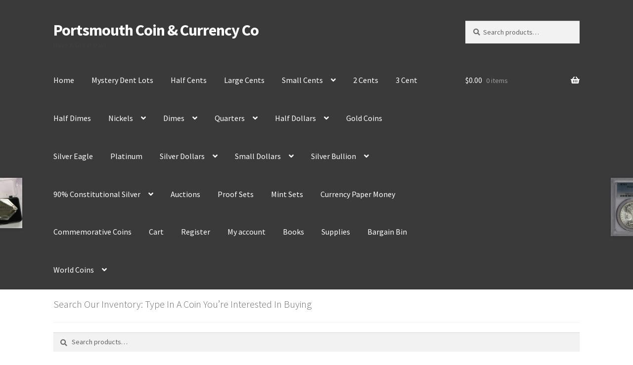

--- FILE ---
content_type: text/html; charset=UTF-8
request_url: https://portsmouthcoinshop.com/product/1880-s-morgan-dollar-pcgs-ms65/
body_size: 35895
content:
<!doctype html>
<html lang="en-US">
<head>
<meta charset="UTF-8">
<meta name="viewport" content="width=device-width, initial-scale=1">
<link rel="profile" href="http://gmpg.org/xfn/11">
<link rel="pingback" href="https://portsmouthcoinshop.com/xmlrpc.php">

<title>1880 S Morgan Dollar NGC MS65 &#8211; Portsmouth Coin &amp; Currency Co</title>
<meta name='robots' content='max-image-preview:large' />
<link rel='dns-prefetch' href='//www.google.com' />
<link rel='dns-prefetch' href='//www.googletagmanager.com' />
<link rel='dns-prefetch' href='//fonts.googleapis.com' />
<link rel='dns-prefetch' href='//pagead2.googlesyndication.com' />
<link href='//hb.wpmucdn.com' rel='preconnect' />
<link href='http://fonts.googleapis.com' rel='preconnect' />
<link href='//fonts.gstatic.com' crossorigin='' rel='preconnect' />
<link rel="alternate" type="application/rss+xml" title="Portsmouth Coin &amp; Currency Co &raquo; Feed" href="https://portsmouthcoinshop.com/feed/" />
<link rel="alternate" type="application/rss+xml" title="Portsmouth Coin &amp; Currency Co &raquo; Comments Feed" href="https://portsmouthcoinshop.com/comments/feed/" />
<link rel="alternate" type="application/rss+xml" title="Portsmouth Coin &amp; Currency Co &raquo; 1880 S Morgan Dollar NGC MS65 Comments Feed" href="https://portsmouthcoinshop.com/product/1880-s-morgan-dollar-pcgs-ms65/feed/" />
<link rel="alternate" title="oEmbed (JSON)" type="application/json+oembed" href="https://portsmouthcoinshop.com/wp-json/oembed/1.0/embed?url=https%3A%2F%2Fportsmouthcoinshop.com%2Fproduct%2F1880-s-morgan-dollar-pcgs-ms65%2F" />
<link rel="alternate" title="oEmbed (XML)" type="text/xml+oembed" href="https://portsmouthcoinshop.com/wp-json/oembed/1.0/embed?url=https%3A%2F%2Fportsmouthcoinshop.com%2Fproduct%2F1880-s-morgan-dollar-pcgs-ms65%2F&#038;format=xml" />
		<style>
			.lazyload,
			.lazyloading {
				max-width: 100%;
			}
		</style>
		<style id='wp-img-auto-sizes-contain-inline-css'>
img:is([sizes=auto i],[sizes^="auto," i]){contain-intrinsic-size:3000px 1500px}
/*# sourceURL=wp-img-auto-sizes-contain-inline-css */
</style>

<style id='wp-emoji-styles-inline-css'>

	img.wp-smiley, img.emoji {
		display: inline !important;
		border: none !important;
		box-shadow: none !important;
		height: 1em !important;
		width: 1em !important;
		margin: 0 0.07em !important;
		vertical-align: -0.1em !important;
		background: none !important;
		padding: 0 !important;
	}
/*# sourceURL=wp-emoji-styles-inline-css */
</style>
<link rel='stylesheet' id='wp-block-library-css' href='https://portsmouthcoinshop.com/wp-includes/css/dist/block-library/style.min.css?ver=6.9' media='all' />
<link rel='stylesheet' id='wc-blocks-style-css' href='https://portsmouthcoinshop.com/wp-content/plugins/woocommerce/assets/client/blocks/wc-blocks.css?ver=wc-10.4.3' media='all' />
<style id='global-styles-inline-css'>
:root{--wp--preset--aspect-ratio--square: 1;--wp--preset--aspect-ratio--4-3: 4/3;--wp--preset--aspect-ratio--3-4: 3/4;--wp--preset--aspect-ratio--3-2: 3/2;--wp--preset--aspect-ratio--2-3: 2/3;--wp--preset--aspect-ratio--16-9: 16/9;--wp--preset--aspect-ratio--9-16: 9/16;--wp--preset--color--black: #000000;--wp--preset--color--cyan-bluish-gray: #abb8c3;--wp--preset--color--white: #ffffff;--wp--preset--color--pale-pink: #f78da7;--wp--preset--color--vivid-red: #cf2e2e;--wp--preset--color--luminous-vivid-orange: #ff6900;--wp--preset--color--luminous-vivid-amber: #fcb900;--wp--preset--color--light-green-cyan: #7bdcb5;--wp--preset--color--vivid-green-cyan: #00d084;--wp--preset--color--pale-cyan-blue: #8ed1fc;--wp--preset--color--vivid-cyan-blue: #0693e3;--wp--preset--color--vivid-purple: #9b51e0;--wp--preset--gradient--vivid-cyan-blue-to-vivid-purple: linear-gradient(135deg,rgb(6,147,227) 0%,rgb(155,81,224) 100%);--wp--preset--gradient--light-green-cyan-to-vivid-green-cyan: linear-gradient(135deg,rgb(122,220,180) 0%,rgb(0,208,130) 100%);--wp--preset--gradient--luminous-vivid-amber-to-luminous-vivid-orange: linear-gradient(135deg,rgb(252,185,0) 0%,rgb(255,105,0) 100%);--wp--preset--gradient--luminous-vivid-orange-to-vivid-red: linear-gradient(135deg,rgb(255,105,0) 0%,rgb(207,46,46) 100%);--wp--preset--gradient--very-light-gray-to-cyan-bluish-gray: linear-gradient(135deg,rgb(238,238,238) 0%,rgb(169,184,195) 100%);--wp--preset--gradient--cool-to-warm-spectrum: linear-gradient(135deg,rgb(74,234,220) 0%,rgb(151,120,209) 20%,rgb(207,42,186) 40%,rgb(238,44,130) 60%,rgb(251,105,98) 80%,rgb(254,248,76) 100%);--wp--preset--gradient--blush-light-purple: linear-gradient(135deg,rgb(255,206,236) 0%,rgb(152,150,240) 100%);--wp--preset--gradient--blush-bordeaux: linear-gradient(135deg,rgb(254,205,165) 0%,rgb(254,45,45) 50%,rgb(107,0,62) 100%);--wp--preset--gradient--luminous-dusk: linear-gradient(135deg,rgb(255,203,112) 0%,rgb(199,81,192) 50%,rgb(65,88,208) 100%);--wp--preset--gradient--pale-ocean: linear-gradient(135deg,rgb(255,245,203) 0%,rgb(182,227,212) 50%,rgb(51,167,181) 100%);--wp--preset--gradient--electric-grass: linear-gradient(135deg,rgb(202,248,128) 0%,rgb(113,206,126) 100%);--wp--preset--gradient--midnight: linear-gradient(135deg,rgb(2,3,129) 0%,rgb(40,116,252) 100%);--wp--preset--font-size--small: 14px;--wp--preset--font-size--medium: 23px;--wp--preset--font-size--large: 26px;--wp--preset--font-size--x-large: 42px;--wp--preset--font-size--normal: 16px;--wp--preset--font-size--huge: 37px;--wp--preset--spacing--20: 0.44rem;--wp--preset--spacing--30: 0.67rem;--wp--preset--spacing--40: 1rem;--wp--preset--spacing--50: 1.5rem;--wp--preset--spacing--60: 2.25rem;--wp--preset--spacing--70: 3.38rem;--wp--preset--spacing--80: 5.06rem;--wp--preset--shadow--natural: 6px 6px 9px rgba(0, 0, 0, 0.2);--wp--preset--shadow--deep: 12px 12px 50px rgba(0, 0, 0, 0.4);--wp--preset--shadow--sharp: 6px 6px 0px rgba(0, 0, 0, 0.2);--wp--preset--shadow--outlined: 6px 6px 0px -3px rgb(255, 255, 255), 6px 6px rgb(0, 0, 0);--wp--preset--shadow--crisp: 6px 6px 0px rgb(0, 0, 0);}:root :where(.is-layout-flow) > :first-child{margin-block-start: 0;}:root :where(.is-layout-flow) > :last-child{margin-block-end: 0;}:root :where(.is-layout-flow) > *{margin-block-start: 24px;margin-block-end: 0;}:root :where(.is-layout-constrained) > :first-child{margin-block-start: 0;}:root :where(.is-layout-constrained) > :last-child{margin-block-end: 0;}:root :where(.is-layout-constrained) > *{margin-block-start: 24px;margin-block-end: 0;}:root :where(.is-layout-flex){gap: 24px;}:root :where(.is-layout-grid){gap: 24px;}body .is-layout-flex{display: flex;}.is-layout-flex{flex-wrap: wrap;align-items: center;}.is-layout-flex > :is(*, div){margin: 0;}body .is-layout-grid{display: grid;}.is-layout-grid > :is(*, div){margin: 0;}.has-black-color{color: var(--wp--preset--color--black) !important;}.has-cyan-bluish-gray-color{color: var(--wp--preset--color--cyan-bluish-gray) !important;}.has-white-color{color: var(--wp--preset--color--white) !important;}.has-pale-pink-color{color: var(--wp--preset--color--pale-pink) !important;}.has-vivid-red-color{color: var(--wp--preset--color--vivid-red) !important;}.has-luminous-vivid-orange-color{color: var(--wp--preset--color--luminous-vivid-orange) !important;}.has-luminous-vivid-amber-color{color: var(--wp--preset--color--luminous-vivid-amber) !important;}.has-light-green-cyan-color{color: var(--wp--preset--color--light-green-cyan) !important;}.has-vivid-green-cyan-color{color: var(--wp--preset--color--vivid-green-cyan) !important;}.has-pale-cyan-blue-color{color: var(--wp--preset--color--pale-cyan-blue) !important;}.has-vivid-cyan-blue-color{color: var(--wp--preset--color--vivid-cyan-blue) !important;}.has-vivid-purple-color{color: var(--wp--preset--color--vivid-purple) !important;}.has-black-background-color{background-color: var(--wp--preset--color--black) !important;}.has-cyan-bluish-gray-background-color{background-color: var(--wp--preset--color--cyan-bluish-gray) !important;}.has-white-background-color{background-color: var(--wp--preset--color--white) !important;}.has-pale-pink-background-color{background-color: var(--wp--preset--color--pale-pink) !important;}.has-vivid-red-background-color{background-color: var(--wp--preset--color--vivid-red) !important;}.has-luminous-vivid-orange-background-color{background-color: var(--wp--preset--color--luminous-vivid-orange) !important;}.has-luminous-vivid-amber-background-color{background-color: var(--wp--preset--color--luminous-vivid-amber) !important;}.has-light-green-cyan-background-color{background-color: var(--wp--preset--color--light-green-cyan) !important;}.has-vivid-green-cyan-background-color{background-color: var(--wp--preset--color--vivid-green-cyan) !important;}.has-pale-cyan-blue-background-color{background-color: var(--wp--preset--color--pale-cyan-blue) !important;}.has-vivid-cyan-blue-background-color{background-color: var(--wp--preset--color--vivid-cyan-blue) !important;}.has-vivid-purple-background-color{background-color: var(--wp--preset--color--vivid-purple) !important;}.has-black-border-color{border-color: var(--wp--preset--color--black) !important;}.has-cyan-bluish-gray-border-color{border-color: var(--wp--preset--color--cyan-bluish-gray) !important;}.has-white-border-color{border-color: var(--wp--preset--color--white) !important;}.has-pale-pink-border-color{border-color: var(--wp--preset--color--pale-pink) !important;}.has-vivid-red-border-color{border-color: var(--wp--preset--color--vivid-red) !important;}.has-luminous-vivid-orange-border-color{border-color: var(--wp--preset--color--luminous-vivid-orange) !important;}.has-luminous-vivid-amber-border-color{border-color: var(--wp--preset--color--luminous-vivid-amber) !important;}.has-light-green-cyan-border-color{border-color: var(--wp--preset--color--light-green-cyan) !important;}.has-vivid-green-cyan-border-color{border-color: var(--wp--preset--color--vivid-green-cyan) !important;}.has-pale-cyan-blue-border-color{border-color: var(--wp--preset--color--pale-cyan-blue) !important;}.has-vivid-cyan-blue-border-color{border-color: var(--wp--preset--color--vivid-cyan-blue) !important;}.has-vivid-purple-border-color{border-color: var(--wp--preset--color--vivid-purple) !important;}.has-vivid-cyan-blue-to-vivid-purple-gradient-background{background: var(--wp--preset--gradient--vivid-cyan-blue-to-vivid-purple) !important;}.has-light-green-cyan-to-vivid-green-cyan-gradient-background{background: var(--wp--preset--gradient--light-green-cyan-to-vivid-green-cyan) !important;}.has-luminous-vivid-amber-to-luminous-vivid-orange-gradient-background{background: var(--wp--preset--gradient--luminous-vivid-amber-to-luminous-vivid-orange) !important;}.has-luminous-vivid-orange-to-vivid-red-gradient-background{background: var(--wp--preset--gradient--luminous-vivid-orange-to-vivid-red) !important;}.has-very-light-gray-to-cyan-bluish-gray-gradient-background{background: var(--wp--preset--gradient--very-light-gray-to-cyan-bluish-gray) !important;}.has-cool-to-warm-spectrum-gradient-background{background: var(--wp--preset--gradient--cool-to-warm-spectrum) !important;}.has-blush-light-purple-gradient-background{background: var(--wp--preset--gradient--blush-light-purple) !important;}.has-blush-bordeaux-gradient-background{background: var(--wp--preset--gradient--blush-bordeaux) !important;}.has-luminous-dusk-gradient-background{background: var(--wp--preset--gradient--luminous-dusk) !important;}.has-pale-ocean-gradient-background{background: var(--wp--preset--gradient--pale-ocean) !important;}.has-electric-grass-gradient-background{background: var(--wp--preset--gradient--electric-grass) !important;}.has-midnight-gradient-background{background: var(--wp--preset--gradient--midnight) !important;}.has-small-font-size{font-size: var(--wp--preset--font-size--small) !important;}.has-medium-font-size{font-size: var(--wp--preset--font-size--medium) !important;}.has-large-font-size{font-size: var(--wp--preset--font-size--large) !important;}.has-x-large-font-size{font-size: var(--wp--preset--font-size--x-large) !important;}
/*# sourceURL=global-styles-inline-css */
</style>

<style id='classic-theme-styles-inline-css'>
/*! This file is auto-generated */
.wp-block-button__link{color:#fff;background-color:#32373c;border-radius:9999px;box-shadow:none;text-decoration:none;padding:calc(.667em + 2px) calc(1.333em + 2px);font-size:1.125em}.wp-block-file__button{background:#32373c;color:#fff;text-decoration:none}
/*# sourceURL=/wp-includes/css/classic-themes.min.css */
</style>
<link rel='stylesheet' id='storefront-gutenberg-blocks-css' href='https://portsmouthcoinshop.com/wp-content/themes/storefront/assets/css/base/gutenberg-blocks.css?ver=4.6.2' media='all' />
<style id='storefront-gutenberg-blocks-inline-css'>

				.wp-block-button__link:not(.has-text-color) {
					color: #333333;
				}

				.wp-block-button__link:not(.has-text-color):hover,
				.wp-block-button__link:not(.has-text-color):focus,
				.wp-block-button__link:not(.has-text-color):active {
					color: #333333;
				}

				.wp-block-button__link:not(.has-background) {
					background-color: #eeeeee;
				}

				.wp-block-button__link:not(.has-background):hover,
				.wp-block-button__link:not(.has-background):focus,
				.wp-block-button__link:not(.has-background):active {
					border-color: #d5d5d5;
					background-color: #d5d5d5;
				}

				.wc-block-grid__products .wc-block-grid__product .wp-block-button__link {
					background-color: #eeeeee;
					border-color: #eeeeee;
					color: #333333;
				}

				.wp-block-quote footer,
				.wp-block-quote cite,
				.wp-block-quote__citation {
					color: #6d6d6d;
				}

				.wp-block-pullquote cite,
				.wp-block-pullquote footer,
				.wp-block-pullquote__citation {
					color: #6d6d6d;
				}

				.wp-block-image figcaption {
					color: #6d6d6d;
				}

				.wp-block-separator.is-style-dots::before {
					color: #333333;
				}

				.wp-block-file a.wp-block-file__button {
					color: #333333;
					background-color: #eeeeee;
					border-color: #eeeeee;
				}

				.wp-block-file a.wp-block-file__button:hover,
				.wp-block-file a.wp-block-file__button:focus,
				.wp-block-file a.wp-block-file__button:active {
					color: #333333;
					background-color: #d5d5d5;
				}

				.wp-block-code,
				.wp-block-preformatted pre {
					color: #6d6d6d;
				}

				.wp-block-table:not( .has-background ):not( .is-style-stripes ) tbody tr:nth-child(2n) td {
					background-color: #fdfdfd;
				}

				.wp-block-cover .wp-block-cover__inner-container h1:not(.has-text-color),
				.wp-block-cover .wp-block-cover__inner-container h2:not(.has-text-color),
				.wp-block-cover .wp-block-cover__inner-container h3:not(.has-text-color),
				.wp-block-cover .wp-block-cover__inner-container h4:not(.has-text-color),
				.wp-block-cover .wp-block-cover__inner-container h5:not(.has-text-color),
				.wp-block-cover .wp-block-cover__inner-container h6:not(.has-text-color) {
					color: #000000;
				}

				div.wc-block-components-price-slider__range-input-progress,
				.rtl .wc-block-components-price-slider__range-input-progress {
					--range-color: #1e73be;
				}

				/* Target only IE11 */
				@media all and (-ms-high-contrast: none), (-ms-high-contrast: active) {
					.wc-block-components-price-slider__range-input-progress {
						background: #1e73be;
					}
				}

				.wc-block-components-button:not(.is-link) {
					background-color: #333333;
					color: #ffffff;
				}

				.wc-block-components-button:not(.is-link):hover,
				.wc-block-components-button:not(.is-link):focus,
				.wc-block-components-button:not(.is-link):active {
					background-color: #1a1a1a;
					color: #ffffff;
				}

				.wc-block-components-button:not(.is-link):disabled {
					background-color: #333333;
					color: #ffffff;
				}

				.wc-block-cart__submit-container {
					background-color: #ffffff;
				}

				.wc-block-cart__submit-container::before {
					color: rgba(220,220,220,0.5);
				}

				.wc-block-components-order-summary-item__quantity {
					background-color: #ffffff;
					border-color: #6d6d6d;
					box-shadow: 0 0 0 2px #ffffff;
					color: #6d6d6d;
				}
			
/*# sourceURL=storefront-gutenberg-blocks-inline-css */
</style>
<link rel='stylesheet' id='maintenance-mode-for-woocommerce-css' href='https://portsmouthcoinshop.com/wp-content/plugins/maintenance-mode-for-woocommerce/public/css/nf-maintenance-public.css?ver=1.2.2' media='all' />
<link rel='stylesheet' id='tiered-pricing-table-front-css-css' href='https://portsmouthcoinshop.com/wp-content/plugins/tier-pricing-table/assets/frontend/main.css?ver=8.4.0' media='all' />
<link rel='stylesheet' id='photoswipe-css' href='https://portsmouthcoinshop.com/wp-content/plugins/woocommerce/assets/css/photoswipe/photoswipe.min.css?ver=10.4.3' media='all' />
<link rel='stylesheet' id='photoswipe-default-skin-css' href='https://portsmouthcoinshop.com/wp-content/plugins/woocommerce/assets/css/photoswipe/default-skin/default-skin.min.css?ver=10.4.3' media='all' />
<style id='woocommerce-inline-inline-css'>
.woocommerce form .form-row .required { visibility: visible; }
/*# sourceURL=woocommerce-inline-inline-css */
</style>
<link rel='stylesheet' id='gateway-css' href='https://portsmouthcoinshop.com/wp-content/plugins/woocommerce-paypal-payments/modules/ppcp-button/assets/css/gateway.css?ver=3.3.2' media='all' />
<link rel='stylesheet' id='wc-sc-product-page-gift-form-css' href='https://portsmouthcoinshop.com/wp-content/plugins/woocommerce-smart-coupons/assets/css/product-page-gift-form.min.css?ver=9.68.0' media='all' />
<link rel='stylesheet' id='ywcact_popup_style_css-css' href='https://portsmouthcoinshop.com/wp-content/plugins/yith-woocommerce-auctions-premium/assets/css/popup-style.css?ver=4.19.0' media='all' />
<link rel='stylesheet' id='storefront-style-css' href='https://portsmouthcoinshop.com/wp-content/themes/storefront/style.css?ver=4.6.2' media='all' />
<style id='storefront-style-inline-css'>

			.main-navigation ul li a,
			.site-title a,
			ul.menu li a,
			.site-branding h1 a,
			button.menu-toggle,
			button.menu-toggle:hover,
			.handheld-navigation .dropdown-toggle {
				color: #ffffff;
			}

			button.menu-toggle,
			button.menu-toggle:hover {
				border-color: #ffffff;
			}

			.main-navigation ul li a:hover,
			.main-navigation ul li:hover > a,
			.site-title a:hover,
			.site-header ul.menu li.current-menu-item > a {
				color: #ffffff;
			}

			table:not( .has-background ) th {
				background-color: #f8f8f8;
			}

			table:not( .has-background ) tbody td {
				background-color: #fdfdfd;
			}

			table:not( .has-background ) tbody tr:nth-child(2n) td,
			fieldset,
			fieldset legend {
				background-color: #fbfbfb;
			}

			.site-header,
			.secondary-navigation ul ul,
			.main-navigation ul.menu > li.menu-item-has-children:after,
			.secondary-navigation ul.menu ul,
			.storefront-handheld-footer-bar,
			.storefront-handheld-footer-bar ul li > a,
			.storefront-handheld-footer-bar ul li.search .site-search,
			button.menu-toggle,
			button.menu-toggle:hover {
				background-color: #3a3a3a;
			}

			p.site-description,
			.site-header,
			.storefront-handheld-footer-bar {
				color: #404040;
			}

			button.menu-toggle:after,
			button.menu-toggle:before,
			button.menu-toggle span:before {
				background-color: #ffffff;
			}

			h1, h2, h3, h4, h5, h6, .wc-block-grid__product-title {
				color: #333333;
			}

			.widget h1 {
				border-bottom-color: #333333;
			}

			body,
			.secondary-navigation a {
				color: #6d6d6d;
			}

			.widget-area .widget a,
			.hentry .entry-header .posted-on a,
			.hentry .entry-header .post-author a,
			.hentry .entry-header .post-comments a,
			.hentry .entry-header .byline a {
				color: #727272;
			}

			a {
				color: #1e73be;
			}

			a:focus,
			button:focus,
			.button.alt:focus,
			input:focus,
			textarea:focus,
			input[type="button"]:focus,
			input[type="reset"]:focus,
			input[type="submit"]:focus,
			input[type="email"]:focus,
			input[type="tel"]:focus,
			input[type="url"]:focus,
			input[type="password"]:focus,
			input[type="search"]:focus {
				outline-color: #1e73be;
			}

			button, input[type="button"], input[type="reset"], input[type="submit"], .button, .widget a.button {
				background-color: #eeeeee;
				border-color: #eeeeee;
				color: #333333;
			}

			button:hover, input[type="button"]:hover, input[type="reset"]:hover, input[type="submit"]:hover, .button:hover, .widget a.button:hover {
				background-color: #d5d5d5;
				border-color: #d5d5d5;
				color: #333333;
			}

			button.alt, input[type="button"].alt, input[type="reset"].alt, input[type="submit"].alt, .button.alt, .widget-area .widget a.button.alt {
				background-color: #333333;
				border-color: #333333;
				color: #ffffff;
			}

			button.alt:hover, input[type="button"].alt:hover, input[type="reset"].alt:hover, input[type="submit"].alt:hover, .button.alt:hover, .widget-area .widget a.button.alt:hover {
				background-color: #1a1a1a;
				border-color: #1a1a1a;
				color: #ffffff;
			}

			.pagination .page-numbers li .page-numbers.current {
				background-color: #e6e6e6;
				color: #636363;
			}

			#comments .comment-list .comment-content .comment-text {
				background-color: #f8f8f8;
			}

			.site-footer {
				background-color: #f0f0f0;
				color: #6d6d6d;
			}

			.site-footer a:not(.button):not(.components-button) {
				color: #333333;
			}

			.site-footer .storefront-handheld-footer-bar a:not(.button):not(.components-button) {
				color: #ffffff;
			}

			.site-footer h1, .site-footer h2, .site-footer h3, .site-footer h4, .site-footer h5, .site-footer h6, .site-footer .widget .widget-title, .site-footer .widget .widgettitle {
				color: #333333;
			}

			.page-template-template-homepage.has-post-thumbnail .type-page.has-post-thumbnail .entry-title {
				color: #000000;
			}

			.page-template-template-homepage.has-post-thumbnail .type-page.has-post-thumbnail .entry-content {
				color: #000000;
			}

			@media screen and ( min-width: 768px ) {
				.secondary-navigation ul.menu a:hover {
					color: #595959;
				}

				.secondary-navigation ul.menu a {
					color: #404040;
				}

				.main-navigation ul.menu ul.sub-menu,
				.main-navigation ul.nav-menu ul.children {
					background-color: #2b2b2b;
				}

				.site-header {
					border-bottom-color: #2b2b2b;
				}
			}
/*# sourceURL=storefront-style-inline-css */
</style>
<link rel='stylesheet' id='storefront-icons-css' href='https://portsmouthcoinshop.com/wp-content/themes/storefront/assets/css/base/icons.css?ver=4.6.2' media='all' />
<link rel='stylesheet' id='storefront-fonts-css' href='https://fonts.googleapis.com/css?family=Source+Sans+Pro%3A400%2C300%2C300italic%2C400italic%2C600%2C700%2C900&#038;subset=latin%2Clatin-ext&#038;ver=4.6.2' media='all' />
<link rel='stylesheet' id='newsletter-css' href='https://portsmouthcoinshop.com/wp-content/plugins/newsletter/style.css?ver=9.1.1' media='all' />
<link rel='stylesheet' id='wc-ppcp-applepay-css' href='https://portsmouthcoinshop.com/wp-content/plugins/woocommerce-paypal-payments/modules/ppcp-applepay/assets/css/styles.css?ver=3.3.2' media='all' />
<link rel='stylesheet' id='wc-ppcp-googlepay-css' href='https://portsmouthcoinshop.com/wp-content/plugins/woocommerce-paypal-payments/modules/ppcp-googlepay/assets/css/styles.css?ver=3.3.2' media='all' />
<link rel='stylesheet' id='storefront-woocommerce-style-css' href='https://portsmouthcoinshop.com/wp-content/themes/storefront/assets/css/woocommerce/woocommerce.css?ver=4.6.2' media='all' />
<style id='storefront-woocommerce-style-inline-css'>
@font-face {
				font-family: star;
				src: url(https://portsmouthcoinshop.com/wp-content/plugins/woocommerce/assets/fonts/star.eot);
				src:
					url(https://portsmouthcoinshop.com/wp-content/plugins/woocommerce/assets/fonts/star.eot?#iefix) format("embedded-opentype"),
					url(https://portsmouthcoinshop.com/wp-content/plugins/woocommerce/assets/fonts/star.woff) format("woff"),
					url(https://portsmouthcoinshop.com/wp-content/plugins/woocommerce/assets/fonts/star.ttf) format("truetype"),
					url(https://portsmouthcoinshop.com/wp-content/plugins/woocommerce/assets/fonts/star.svg#star) format("svg");
				font-weight: 400;
				font-style: normal;
			}
			@font-face {
				font-family: WooCommerce;
				src: url(https://portsmouthcoinshop.com/wp-content/plugins/woocommerce/assets/fonts/WooCommerce.eot);
				src:
					url(https://portsmouthcoinshop.com/wp-content/plugins/woocommerce/assets/fonts/WooCommerce.eot?#iefix) format("embedded-opentype"),
					url(https://portsmouthcoinshop.com/wp-content/plugins/woocommerce/assets/fonts/WooCommerce.woff) format("woff"),
					url(https://portsmouthcoinshop.com/wp-content/plugins/woocommerce/assets/fonts/WooCommerce.ttf) format("truetype"),
					url(https://portsmouthcoinshop.com/wp-content/plugins/woocommerce/assets/fonts/WooCommerce.svg#WooCommerce) format("svg");
				font-weight: 400;
				font-style: normal;
			}

			a.cart-contents,
			.site-header-cart .widget_shopping_cart a {
				color: #ffffff;
			}

			a.cart-contents:hover,
			.site-header-cart .widget_shopping_cart a:hover,
			.site-header-cart:hover > li > a {
				color: #ffffff;
			}

			table.cart td.product-remove,
			table.cart td.actions {
				border-top-color: #ffffff;
			}

			.storefront-handheld-footer-bar ul li.cart .count {
				background-color: #ffffff;
				color: #3a3a3a;
				border-color: #3a3a3a;
			}

			.woocommerce-tabs ul.tabs li.active a,
			ul.products li.product .price,
			.onsale,
			.wc-block-grid__product-onsale,
			.widget_search form:before,
			.widget_product_search form:before {
				color: #6d6d6d;
			}

			.woocommerce-breadcrumb a,
			a.woocommerce-review-link,
			.product_meta a {
				color: #727272;
			}

			.wc-block-grid__product-onsale,
			.onsale {
				border-color: #6d6d6d;
			}

			.star-rating span:before,
			.quantity .plus, .quantity .minus,
			p.stars a:hover:after,
			p.stars a:after,
			.star-rating span:before,
			#payment .payment_methods li input[type=radio]:first-child:checked+label:before {
				color: #1e73be;
			}

			.widget_price_filter .ui-slider .ui-slider-range,
			.widget_price_filter .ui-slider .ui-slider-handle {
				background-color: #1e73be;
			}

			.order_details {
				background-color: #f8f8f8;
			}

			.order_details > li {
				border-bottom: 1px dotted #e3e3e3;
			}

			.order_details:before,
			.order_details:after {
				background: -webkit-linear-gradient(transparent 0,transparent 0),-webkit-linear-gradient(135deg,#f8f8f8 33.33%,transparent 33.33%),-webkit-linear-gradient(45deg,#f8f8f8 33.33%,transparent 33.33%)
			}

			#order_review {
				background-color: #ffffff;
			}

			#payment .payment_methods > li .payment_box,
			#payment .place-order {
				background-color: #fafafa;
			}

			#payment .payment_methods > li:not(.woocommerce-notice) {
				background-color: #f5f5f5;
			}

			#payment .payment_methods > li:not(.woocommerce-notice):hover {
				background-color: #f0f0f0;
			}

			.woocommerce-pagination .page-numbers li .page-numbers.current {
				background-color: #e6e6e6;
				color: #636363;
			}

			.wc-block-grid__product-onsale,
			.onsale,
			.woocommerce-pagination .page-numbers li .page-numbers:not(.current) {
				color: #6d6d6d;
			}

			p.stars a:before,
			p.stars a:hover~a:before,
			p.stars.selected a.active~a:before {
				color: #6d6d6d;
			}

			p.stars.selected a.active:before,
			p.stars:hover a:before,
			p.stars.selected a:not(.active):before,
			p.stars.selected a.active:before {
				color: #1e73be;
			}

			.single-product div.product .woocommerce-product-gallery .woocommerce-product-gallery__trigger {
				background-color: #eeeeee;
				color: #333333;
			}

			.single-product div.product .woocommerce-product-gallery .woocommerce-product-gallery__trigger:hover {
				background-color: #d5d5d5;
				border-color: #d5d5d5;
				color: #333333;
			}

			.button.added_to_cart:focus,
			.button.wc-forward:focus {
				outline-color: #1e73be;
			}

			.added_to_cart,
			.site-header-cart .widget_shopping_cart a.button,
			.wc-block-grid__products .wc-block-grid__product .wp-block-button__link {
				background-color: #eeeeee;
				border-color: #eeeeee;
				color: #333333;
			}

			.added_to_cart:hover,
			.site-header-cart .widget_shopping_cart a.button:hover,
			.wc-block-grid__products .wc-block-grid__product .wp-block-button__link:hover {
				background-color: #d5d5d5;
				border-color: #d5d5d5;
				color: #333333;
			}

			.added_to_cart.alt, .added_to_cart, .widget a.button.checkout {
				background-color: #333333;
				border-color: #333333;
				color: #ffffff;
			}

			.added_to_cart.alt:hover, .added_to_cart:hover, .widget a.button.checkout:hover {
				background-color: #1a1a1a;
				border-color: #1a1a1a;
				color: #ffffff;
			}

			.button.loading {
				color: #eeeeee;
			}

			.button.loading:hover {
				background-color: #eeeeee;
			}

			.button.loading:after {
				color: #333333;
			}

			@media screen and ( min-width: 768px ) {
				.site-header-cart .widget_shopping_cart,
				.site-header .product_list_widget li .quantity {
					color: #404040;
				}

				.site-header-cart .widget_shopping_cart .buttons,
				.site-header-cart .widget_shopping_cart .total {
					background-color: #303030;
				}

				.site-header-cart .widget_shopping_cart {
					background-color: #2b2b2b;
				}
			}
				.storefront-product-pagination a {
					color: #6d6d6d;
					background-color: #ffffff;
				}
				.storefront-sticky-add-to-cart {
					color: #6d6d6d;
					background-color: #ffffff;
				}

				.storefront-sticky-add-to-cart a:not(.button) {
					color: #ffffff;
				}

				.coupon-container {
					background-color: #eeeeee !important;
				}

				.coupon-content {
					border-color: #333333 !important;
					color: #333333;
				}

				.sd-buttons-transparent.woocommerce .coupon-content,
				.sd-buttons-transparent.woocommerce-page .coupon-content {
					border-color: #eeeeee !important;
				}
/*# sourceURL=storefront-woocommerce-style-inline-css */
</style>
<link rel='stylesheet' id='storefront-woocommerce-brands-style-css' href='https://portsmouthcoinshop.com/wp-content/themes/storefront/assets/css/woocommerce/extensions/brands.css?ver=4.6.2' media='all' />
<link rel='stylesheet' id='storefront-woocommerce-smart-coupons-style-css' href='https://portsmouthcoinshop.com/wp-content/themes/storefront/assets/css/woocommerce/extensions/smart-coupons.css?ver=4.6.2' media='all' />
<script src="https://portsmouthcoinshop.com/wp-includes/js/jquery/jquery.min.js?ver=3.7.1" id="jquery-core-js"></script>
<script src="https://portsmouthcoinshop.com/wp-includes/js/jquery/jquery-migrate.min.js?ver=3.4.1" id="jquery-migrate-js"></script>
<script id="tiered-pricing-table-front-js-js-extra">
var tieredPricingGlobalData = {"loadVariationTieredPricingNonce":"9313bb9129","currencyOptions":{"currency_symbol":"&#36;","decimal_separator":".","thousand_separator":",","decimals":2,"price_format":"%1$s%2$s","trim_zeros":false},"supportedVariableProductTypes":["variable","variable-subscription"],"supportedSimpleProductTypes":["simple","variation","subscription","subscription-variation"]};
//# sourceURL=tiered-pricing-table-front-js-js-extra
</script>
<script src="https://portsmouthcoinshop.com/wp-content/plugins/tier-pricing-table/assets/frontend/product-tiered-pricing-table.min.js?ver=8.4.0" id="tiered-pricing-table-front-js-js"></script>
<script src="https://portsmouthcoinshop.com/wp-content/plugins/woocommerce/assets/js/jquery-blockui/jquery.blockUI.min.js?ver=2.7.0-wc.10.4.3" id="wc-jquery-blockui-js" data-wp-strategy="defer"></script>
<script id="wc-add-to-cart-js-extra">
var wc_add_to_cart_params = {"ajax_url":"/wp-admin/admin-ajax.php","wc_ajax_url":"/?wc-ajax=%%endpoint%%","i18n_view_cart":"View cart","cart_url":"https://portsmouthcoinshop.com/cart/","is_cart":"","cart_redirect_after_add":"no"};
//# sourceURL=wc-add-to-cart-js-extra
</script>
<script src="https://portsmouthcoinshop.com/wp-content/plugins/woocommerce/assets/js/frontend/add-to-cart.min.js?ver=10.4.3" id="wc-add-to-cart-js" defer data-wp-strategy="defer"></script>
<script src="https://portsmouthcoinshop.com/wp-content/plugins/woocommerce/assets/js/zoom/jquery.zoom.min.js?ver=1.7.21-wc.10.4.3" id="wc-zoom-js" defer data-wp-strategy="defer"></script>
<script src="https://portsmouthcoinshop.com/wp-content/plugins/woocommerce/assets/js/flexslider/jquery.flexslider.min.js?ver=2.7.2-wc.10.4.3" id="wc-flexslider-js" defer data-wp-strategy="defer"></script>
<script src="https://portsmouthcoinshop.com/wp-content/plugins/woocommerce/assets/js/photoswipe/photoswipe.min.js?ver=4.1.1-wc.10.4.3" id="wc-photoswipe-js" defer data-wp-strategy="defer"></script>
<script src="https://portsmouthcoinshop.com/wp-content/plugins/woocommerce/assets/js/photoswipe/photoswipe-ui-default.min.js?ver=4.1.1-wc.10.4.3" id="wc-photoswipe-ui-default-js" defer data-wp-strategy="defer"></script>
<script id="wc-single-product-js-extra">
var wc_single_product_params = {"i18n_required_rating_text":"Please select a rating","i18n_rating_options":["1 of 5 stars","2 of 5 stars","3 of 5 stars","4 of 5 stars","5 of 5 stars"],"i18n_product_gallery_trigger_text":"View full-screen image gallery","review_rating_required":"yes","flexslider":{"rtl":false,"animation":"slide","smoothHeight":true,"directionNav":false,"controlNav":"thumbnails","slideshow":false,"animationSpeed":500,"animationLoop":false,"allowOneSlide":false},"zoom_enabled":"1","zoom_options":[],"photoswipe_enabled":"1","photoswipe_options":{"shareEl":false,"closeOnScroll":false,"history":false,"hideAnimationDuration":0,"showAnimationDuration":0},"flexslider_enabled":"1"};
//# sourceURL=wc-single-product-js-extra
</script>
<script src="https://portsmouthcoinshop.com/wp-content/plugins/woocommerce/assets/js/frontend/single-product.min.js?ver=10.4.3" id="wc-single-product-js" defer data-wp-strategy="defer"></script>
<script src="https://portsmouthcoinshop.com/wp-content/plugins/woocommerce/assets/js/js-cookie/js.cookie.min.js?ver=2.1.4-wc.10.4.3" id="wc-js-cookie-js" data-wp-strategy="defer"></script>
<script id="wc-cart-fragments-js-extra">
var wc_cart_fragments_params = {"ajax_url":"/wp-admin/admin-ajax.php","wc_ajax_url":"/?wc-ajax=%%endpoint%%","cart_hash_key":"wc_cart_hash_0f9aef5a73b5c94e7f57c3f9c8d40d2c","fragment_name":"wc_fragments_0f9aef5a73b5c94e7f57c3f9c8d40d2c","request_timeout":"5000"};
//# sourceURL=wc-cart-fragments-js-extra
</script>
<script src="https://portsmouthcoinshop.com/wp-content/plugins/woocommerce/assets/js/frontend/cart-fragments.min.js?ver=10.4.3" id="wc-cart-fragments-js" defer data-wp-strategy="defer"></script>
<script id="kgr-blocks-frontj-js-extra">
var kgr_php_vars = [];
//# sourceURL=kgr-blocks-frontj-js-extra
</script>
<script src="https://portsmouthcoinshop.com/wp-content/plugins/koala-google-recaptcha-for-woocommerce/blocks-compatibility/ka-gr-checkout-block/src/js/ka-gr-checkout-block/block.js?ver=1.0" id="kgr-blocks-frontj-js"></script>
<script id="ka_cap_v3_front_scr-js-extra">
var ka_grc_php_vars = {"nonce":"10e500efda","admin_url":"https://portsmouthcoinshop.com/wp-admin/admin-ajax.php","v3_sitekey":"6Lc86U4sAAAAACB3WabVqGzj7vJuTX-LTLMoau2M","v3_lang":null,"ka_grc_api":"google.com","ka_current_page":""};
//# sourceURL=ka_cap_v3_front_scr-js-extra
</script>
<script src="https://portsmouthcoinshop.com/wp-content/plugins/koala-google-recaptcha-for-woocommerce//assets/js/ka-grc-front-captchav3.js?ver=1.0" id="ka_cap_v3_front_scr-js"></script>

<!-- Google tag (gtag.js) snippet added by Site Kit -->
<!-- Google Analytics snippet added by Site Kit -->
<script src="https://www.googletagmanager.com/gtag/js?id=GT-P3HHT4SN" id="google_gtagjs-js" async></script>
<script id="google_gtagjs-js-after">
window.dataLayer = window.dataLayer || [];function gtag(){dataLayer.push(arguments);}
gtag("set","linker",{"domains":["portsmouthcoinshop.com"]});
gtag("js", new Date());
gtag("set", "developer_id.dZTNiMT", true);
gtag("config", "GT-P3HHT4SN");
 window._googlesitekit = window._googlesitekit || {}; window._googlesitekit.throttledEvents = []; window._googlesitekit.gtagEvent = (name, data) => { var key = JSON.stringify( { name, data } ); if ( !! window._googlesitekit.throttledEvents[ key ] ) { return; } window._googlesitekit.throttledEvents[ key ] = true; setTimeout( () => { delete window._googlesitekit.throttledEvents[ key ]; }, 5 ); gtag( "event", name, { ...data, event_source: "site-kit" } ); }; 
//# sourceURL=google_gtagjs-js-after
</script>
<link rel="https://api.w.org/" href="https://portsmouthcoinshop.com/wp-json/" /><link rel="alternate" title="JSON" type="application/json" href="https://portsmouthcoinshop.com/wp-json/wp/v2/product/22994" /><link rel="EditURI" type="application/rsd+xml" title="RSD" href="https://portsmouthcoinshop.com/xmlrpc.php?rsd" />
<meta name="generator" content="WordPress 6.9" />
<meta name="generator" content="WooCommerce 10.4.3" />
<link rel="canonical" href="https://portsmouthcoinshop.com/product/1880-s-morgan-dollar-pcgs-ms65/" />
<link rel='shortlink' href='https://portsmouthcoinshop.com/?p=22994' />
<meta name="generator" content="Site Kit by Google 1.171.0" />				<script>
					jQuery(document).ready(function () {

						let $quantity = jQuery('.single_variation_wrap').find('[name=quantity]');

						jQuery(document).on('found_variation', function (e, variation) {

							if (variation.step) {
								$quantity.attr('step', variation.step);
								$quantity.data('step', variation.step);
							} else {
								$quantity.attr('step', 1);
								$quantity.data('step', 1);
							}

							if (variation.max_qty) {
								$quantity.attr('max', variation.max_qty);
								$quantity.data('max', variation.max_qty);
							} else {
								$quantity.removeAttr('max');
							}
						});

						jQuery(document).on('reset_data', function () {
							// Do not remove step attr - it can be used for some themes for +\- buttons
							$quantity.attr('step', 1);
							$quantity.data('step', 1);

							$quantity.removeAttr('max');
						});
					});
				</script>
							<script>
				// Handle Minimum Quantities by Tiered Pricing Table
				(function ($) {

					$(document).on('found_variation', function (event, variation) {
						if (typeof variation.qty_value !== "undefined") {
							// update quantity field with a new minimum
							$('form.cart').find('[name=quantity]').val(variation.qty_value)
						}

						if (typeof variation.min_qty !== "undefined") {
							// update quantity field with a new minimum
							$('form.cart').find('[name=quantity]').attr('min', variation.min_qty);
						}
					});

				})(jQuery);
			</script>
					<script>
			// Tiered Pricing WOOCS Compatibility
			(function ($) {
				$('.tpt__tiered-pricing').on('tiered_price_update', function (event, data) {
					$.each($('.wcpa_form_outer'), function (i, el) {
						var $el = $(el);
						var product = $el.data('product');

						if (product) {
							product.wc_product_price = data.price;
							$(el).data('product', product);
						}
					});
				});
			})(jQuery);
		</script>
				<script>
			document.documentElement.className = document.documentElement.className.replace('no-js', 'js');
		</script>
				<style>
			.no-js img.lazyload {
				display: none;
			}

			figure.wp-block-image img.lazyloading {
				min-width: 150px;
			}

			.lazyload,
			.lazyloading {
				--smush-placeholder-width: 100px;
				--smush-placeholder-aspect-ratio: 1/1;
				width: var(--smush-image-width, var(--smush-placeholder-width)) !important;
				aspect-ratio: var(--smush-image-aspect-ratio, var(--smush-placeholder-aspect-ratio)) !important;
			}

						.lazyload, .lazyloading {
				opacity: 0;
			}

			.lazyloaded {
				opacity: 1;
				transition: opacity 400ms;
				transition-delay: 0ms;
			}

					</style>
		<!-- Google site verification - Google for WooCommerce -->
<meta name="google-site-verification" content="G37w-Zzqakkm_B04yRHfNvx5XzzkjbukcbcJckRcq6k" />
	<noscript><style>.woocommerce-product-gallery{ opacity: 1 !important; }</style></noscript>
	
<!-- Google AdSense meta tags added by Site Kit -->
<meta name="google-adsense-platform-account" content="ca-host-pub-2644536267352236">
<meta name="google-adsense-platform-domain" content="sitekit.withgoogle.com">
<!-- End Google AdSense meta tags added by Site Kit -->

<!-- Google AdSense snippet added by Site Kit -->
<script async src="https://pagead2.googlesyndication.com/pagead/js/adsbygoogle.js?client=ca-pub-1934915349222509&amp;host=ca-host-pub-2644536267352236" crossorigin="anonymous"></script>

<!-- End Google AdSense snippet added by Site Kit -->
<link rel="icon" href="https://portsmouthcoinshop.com/wp-content/uploads/2021/11/coin-shop-logo-2021-500-100x100.png" sizes="32x32" />
<link rel="icon" href="https://portsmouthcoinshop.com/wp-content/uploads/2021/11/coin-shop-logo-2021-500-324x324.png" sizes="192x192" />
<link rel="apple-touch-icon" href="https://portsmouthcoinshop.com/wp-content/uploads/2021/11/coin-shop-logo-2021-500-324x324.png" />
<meta name="msapplication-TileImage" content="https://portsmouthcoinshop.com/wp-content/uploads/2021/11/coin-shop-logo-2021-500-324x324.png" />
</head>

<body class="wp-singular product-template-default single single-product postid-22994 wp-embed-responsive wp-theme-storefront theme-storefront woocommerce woocommerce-page woocommerce-no-js group-blog storefront-align-wide right-sidebar woocommerce-active">



<div id="page" class="hfeed site">
	
	<header id="masthead" class="site-header" role="banner" style="">

		<div class="col-full">		<a class="skip-link screen-reader-text" href="#site-navigation">Skip to navigation</a>
		<a class="skip-link screen-reader-text" href="#content">Skip to content</a>
				<div class="site-branding">
			<div class="beta site-title"><a href="https://portsmouthcoinshop.com/" rel="home">Portsmouth Coin &amp; Currency Co</a></div><p class="site-description">Have A Great Day!</p>		</div>
					<div class="site-search">
				<div class="widget woocommerce widget_product_search"><form role="search" method="get" class="woocommerce-product-search" action="https://portsmouthcoinshop.com/">
	<label class="screen-reader-text" for="woocommerce-product-search-field-0">Search for:</label>
	<input type="search" id="woocommerce-product-search-field-0" class="search-field" placeholder="Search products&hellip;" value="" name="s" />
	<button type="submit" value="Search" class="">Search</button>
	<input type="hidden" name="post_type" value="product" />
</form>
</div>			</div>
			</div><div class="storefront-primary-navigation"><div class="col-full">		<nav id="site-navigation" class="main-navigation" role="navigation" aria-label="Primary Navigation">
		<button id="site-navigation-menu-toggle" class="menu-toggle" aria-controls="site-navigation" aria-expanded="false"><span>Menu</span></button>
			<div class="primary-navigation"><ul id="menu-menu-1" class="menu"><li id="menu-item-1222" class="menu-item menu-item-type-post_type menu-item-object-page menu-item-home current_page_parent menu-item-1222"><a href="https://portsmouthcoinshop.com/">Home</a></li>
<li id="menu-item-554353" class="menu-item menu-item-type-custom menu-item-object-custom menu-item-554353"><a href="https://portsmouthcoinshop.com/?s=lot&#038;post_type=product">Mystery Dent Lots</a></li>
<li id="menu-item-554329" class="menu-item menu-item-type-custom menu-item-object-custom menu-item-554329"><a href="https://portsmouthcoinshop.com/?product_cat=half-cent">Half Cents</a></li>
<li id="menu-item-554330" class="menu-item menu-item-type-custom menu-item-object-custom menu-item-554330"><a href="https://portsmouthcoinshop.com/?product_cat=large-cents">Large Cents</a></li>
<li id="menu-item-554332" class="menu-item menu-item-type-custom menu-item-object-custom menu-item-has-children menu-item-554332"><a href="https://portsmouthcoinshop.com/?s=cent&#038;post_type=product">Small Cents</a>
<ul class="sub-menu">
	<li id="menu-item-556467" class="menu-item menu-item-type-custom menu-item-object-custom menu-item-556467"><a href="https://portsmouthcoinshop.com/?s=flying+eagle+cent&#038;post_type=product">Flying Eagle</a></li>
	<li id="menu-item-556466" class="menu-item menu-item-type-custom menu-item-object-custom menu-item-556466"><a href="https://portsmouthcoinshop.com/?s=indian+cent&#038;post_type=product">Indian Cent</a></li>
	<li id="menu-item-556465" class="menu-item menu-item-type-custom menu-item-object-custom menu-item-556465"><a href="https://portsmouthcoinshop.com/?s=lincoln+cent&#038;post_type=product">Lincoln Cent</a></li>
	<li id="menu-item-556898" class="menu-item menu-item-type-custom menu-item-object-custom menu-item-556898"><a href="https://portsmouthcoinshop.com/?product_cat=civil-war-tokens">Civil War Token</a></li>
</ul>
</li>
<li id="menu-item-554338" class="menu-item menu-item-type-custom menu-item-object-custom menu-item-554338"><a href="https://portsmouthcoinshop.com/?s=two+cent&#038;post_type=product">2 Cents</a></li>
<li id="menu-item-554339" class="menu-item menu-item-type-custom menu-item-object-custom menu-item-554339"><a href="https://portsmouthcoinshop.com/?product_cat=three-cents">3 Cent</a></li>
<li id="menu-item-554333" class="menu-item menu-item-type-custom menu-item-object-custom menu-item-554333"><a href="https://portsmouthcoinshop.com/?product_cat=half-dime">Half Dimes</a></li>
<li id="menu-item-554335" class="menu-item menu-item-type-custom menu-item-object-custom menu-item-has-children menu-item-554335"><a href="https://portsmouthcoinshop.com/?product_cat=nickels">Nickels</a>
<ul class="sub-menu">
	<li id="menu-item-556468" class="menu-item menu-item-type-custom menu-item-object-custom menu-item-556468"><a href="https://portsmouthcoinshop.com/?product_cat=shield-nickel">Shield Nickel</a></li>
	<li id="menu-item-556469" class="menu-item menu-item-type-custom menu-item-object-custom menu-item-556469"><a href="https://portsmouthcoinshop.com/?s=liberty+nickel&#038;post_type=product">Liberty V Nickel</a></li>
	<li id="menu-item-556470" class="menu-item menu-item-type-custom menu-item-object-custom menu-item-556470"><a href="https://portsmouthcoinshop.com/?product_cat=buffalo-nickel">Buffalo Nickel</a></li>
	<li id="menu-item-556471" class="menu-item menu-item-type-custom menu-item-object-custom menu-item-556471"><a href="https://portsmouthcoinshop.com/?product=1964-jefferson-nickel-tdr-fs-801-pr67-pcgs">Jefferson Nickel</a></li>
</ul>
</li>
<li id="menu-item-554337" class="menu-item menu-item-type-custom menu-item-object-custom menu-item-has-children menu-item-554337"><a href="https://portsmouthcoinshop.com/?s=dime&#038;post_type=product">Dimes</a>
<ul class="sub-menu">
	<li id="menu-item-556472" class="menu-item menu-item-type-custom menu-item-object-custom menu-item-556472"><a href="https://portsmouthcoinshop.com/?s=bust+dime&#038;post_type=product">Bust Dime</a></li>
	<li id="menu-item-556473" class="menu-item menu-item-type-custom menu-item-object-custom menu-item-556473"><a href="https://portsmouthcoinshop.com/?product_cat=seated-dime">Seated Dime</a></li>
	<li id="menu-item-556474" class="menu-item menu-item-type-custom menu-item-object-custom menu-item-556474"><a href="https://portsmouthcoinshop.com/?s=Barber+Dime&#038;post_type=product">Barber Dime</a></li>
	<li id="menu-item-556475" class="menu-item menu-item-type-custom menu-item-object-custom menu-item-556475"><a href="https://portsmouthcoinshop.com/?s=mercury+dime&#038;post_type=product">Mercury Dime</a></li>
	<li id="menu-item-556476" class="menu-item menu-item-type-custom menu-item-object-custom menu-item-556476"><a href="https://portsmouthcoinshop.com/?s=Roosevelt+Dime&#038;post_type=product">Roosevelt Dime</a></li>
</ul>
</li>
<li id="menu-item-554340" class="menu-item menu-item-type-custom menu-item-object-custom menu-item-has-children menu-item-554340"><a href="https://portsmouthcoinshop.com/?s=quarter&#038;post_type=product">Quarters</a>
<ul class="sub-menu">
	<li id="menu-item-556477" class="menu-item menu-item-type-custom menu-item-object-custom menu-item-556477"><a href="https://portsmouthcoinshop.com/?s=bust+quarter&#038;post_type=product">Bust Quarter</a></li>
	<li id="menu-item-556479" class="menu-item menu-item-type-custom menu-item-object-custom menu-item-556479"><a href="https://portsmouthcoinshop.com/?product_cat=seated-quarter">Seated Quarter</a></li>
	<li id="menu-item-556480" class="menu-item menu-item-type-custom menu-item-object-custom menu-item-556480"><a href="https://portsmouthcoinshop.com/?product_cat=barber-quarter">Barber Quarter</a></li>
	<li id="menu-item-556481" class="menu-item menu-item-type-custom menu-item-object-custom menu-item-556481"><a href="https://portsmouthcoinshop.com/?product_cat=standing-quarter">Standing Quarter</a></li>
	<li id="menu-item-556482" class="menu-item menu-item-type-custom menu-item-object-custom menu-item-556482"><a href="https://portsmouthcoinshop.com/?product_cat=washington-quarters">Washington Quarter</a></li>
</ul>
</li>
<li id="menu-item-554341" class="menu-item menu-item-type-custom menu-item-object-custom menu-item-has-children menu-item-554341"><a href="https://portsmouthcoinshop.com/?s=half+dollar&#038;post_type=product">Half Dollars</a>
<ul class="sub-menu">
	<li id="menu-item-554448" class="menu-item menu-item-type-custom menu-item-object-custom menu-item-554448"><a href="https://portsmouthcoinshop.com/?product_cat=draped-bust-half-dollar">Draped Bust</a></li>
	<li id="menu-item-554449" class="menu-item menu-item-type-custom menu-item-object-custom menu-item-554449"><a href="https://portsmouthcoinshop.com/?product_cat=capped-half-dollar">Capped Bust</a></li>
	<li id="menu-item-554450" class="menu-item menu-item-type-custom menu-item-object-custom menu-item-554450"><a href="https://portsmouthcoinshop.com/?product_cat=seated-half-dollar">Seated Liberty</a></li>
	<li id="menu-item-554451" class="menu-item menu-item-type-custom menu-item-object-custom menu-item-554451"><a href="https://portsmouthcoinshop.com/?product_cat=barber-half-dollar">Barber</a></li>
	<li id="menu-item-554455" class="menu-item menu-item-type-custom menu-item-object-custom menu-item-554455"><a href="https://portsmouthcoinshop.com/?product_cat=walking-liberty">Walking Liberty</a></li>
	<li id="menu-item-554452" class="menu-item menu-item-type-custom menu-item-object-custom menu-item-554452"><a href="https://portsmouthcoinshop.com/?product_cat=franklin">Franklin</a></li>
	<li id="menu-item-554454" class="menu-item menu-item-type-custom menu-item-object-custom menu-item-554454"><a href="https://portsmouthcoinshop.com/?product_cat=kennedy">Kennedy</a></li>
</ul>
</li>
<li id="menu-item-57195" class="menu-item menu-item-type-custom menu-item-object-custom menu-item-57195"><a href="https://portsmouthcoinshop.com/?product_cat=gold">Gold Coins</a></li>
<li id="menu-item-554414" class="menu-item menu-item-type-custom menu-item-object-custom menu-item-554414"><a href="https://portsmouthcoinshop.com/?product_cat=american-silver-eagle">Silver Eagle</a></li>
<li id="menu-item-556978" class="menu-item menu-item-type-custom menu-item-object-custom menu-item-556978"><a href="https://portsmouthcoinshop.com/?product_cat=platinum-eagle">Platinum</a></li>
<li id="menu-item-503604" class="menu-item menu-item-type-custom menu-item-object-custom menu-item-has-children menu-item-503604"><a href="https://portsmouthcoinshop.com/?s=dollar&#038;post_type=product">Silver Dollars</a>
<ul class="sub-menu">
	<li id="menu-item-554346" class="menu-item menu-item-type-custom menu-item-object-custom menu-item-554346"><a href="https://portsmouthcoinshop.com/?product_cat=seated-dollar">Seated Dollar</a></li>
	<li id="menu-item-554347" class="menu-item menu-item-type-custom menu-item-object-custom menu-item-554347"><a href="https://portsmouthcoinshop.com/?product_cat=trade-dollar">Trade Dollar</a></li>
	<li id="menu-item-57712" class="menu-item menu-item-type-custom menu-item-object-custom menu-item-57712"><a href="https://portsmouthcoinshop.com/?product_cat=morgan-dollar">Morgan Dollar</a></li>
	<li id="menu-item-57713" class="menu-item menu-item-type-custom menu-item-object-custom menu-item-57713"><a href="https://portsmouthcoinshop.com/?product_cat=peace-dollar">Peace Dollar</a></li>
	<li id="menu-item-1200" class="menu-item menu-item-type-custom menu-item-object-custom menu-item-1200"><a href="https://portsmouthcoinshop.com/?product_cat=american-silver-eagle">Silver Eagles</a></li>
	<li id="menu-item-503635" class="menu-item menu-item-type-custom menu-item-object-custom menu-item-503635"><a href="https://portsmouthcoinshop.com/?s=eisenhower+dollar&#038;post_type=product">Eisenhower Dollar</a></li>
</ul>
</li>
<li id="menu-item-554342" class="menu-item menu-item-type-custom menu-item-object-custom menu-item-has-children menu-item-554342"><a href="https://portsmouthcoinshop.com/?s=presidential&#038;post_type=product">Small Dollars</a>
<ul class="sub-menu">
	<li id="menu-item-554345" class="menu-item menu-item-type-custom menu-item-object-custom menu-item-554345"><a href="https://portsmouthcoinshop.com/?product_cat=susan-b-anthony">Susan Anthony</a></li>
	<li id="menu-item-554343" class="menu-item menu-item-type-custom menu-item-object-custom menu-item-554343"><a href="https://portsmouthcoinshop.com/?product_cat=sacagawea">Sacagawea</a></li>
	<li id="menu-item-554438" class="menu-item menu-item-type-custom menu-item-object-custom menu-item-554438"><a href="https://portsmouthcoinshop.com/?s=presidential&#038;post_type=product">Presidential Dollars</a></li>
</ul>
</li>
<li id="menu-item-503507" class="menu-item menu-item-type-custom menu-item-object-custom menu-item-has-children menu-item-503507"><a href="https://portsmouthcoinshop.com/?s=silver&#038;post_type=product">Silver Bullion</a>
<ul class="sub-menu">
	<li id="menu-item-557019" class="menu-item menu-item-type-custom menu-item-object-custom menu-item-557019"><a href="https://portsmouthcoinshop.com/?product_cat=american-silver-eagle">Silver Eagle</a></li>
	<li id="menu-item-506432" class="menu-item menu-item-type-custom menu-item-object-custom menu-item-506432"><a href="https://portsmouthcoinshop.com/?s=silver+bar&#038;post_type=product">Silver Bar</a></li>
	<li id="menu-item-506431" class="menu-item menu-item-type-custom menu-item-object-custom menu-item-506431"><a href="https://portsmouthcoinshop.com/?s=silver+round&#038;post_type=product">Silver Round</a></li>
</ul>
</li>
<li id="menu-item-14389" class="menu-item menu-item-type-custom menu-item-object-custom menu-item-has-children menu-item-14389"><a href="https://portsmouthcoinshop.com/?product_cat=90-silver-rolls">90% Constitutional Silver</a>
<ul class="sub-menu">
	<li id="menu-item-506430" class="menu-item menu-item-type-custom menu-item-object-custom menu-item-506430"><a href="https://portsmouthcoinshop.com/?s=roosevelt+dime&#038;post_type=product">Roosevelt Dime</a></li>
	<li id="menu-item-506429" class="menu-item menu-item-type-custom menu-item-object-custom menu-item-506429"><a href="https://portsmouthcoinshop.com/?s=mercury+dime&#038;post_type=product">Mercury Dime</a></li>
	<li id="menu-item-506428" class="menu-item menu-item-type-custom menu-item-object-custom menu-item-506428"><a href="https://portsmouthcoinshop.com/?s=barber+dime&#038;post_type=product">Barber Dime</a></li>
	<li id="menu-item-503858" class="menu-item menu-item-type-custom menu-item-object-custom menu-item-503858"><a href="https://portsmouthcoinshop.com/?s=washington+quarter&#038;post_type=product">Washington Quarter</a></li>
	<li id="menu-item-503854" class="menu-item menu-item-type-custom menu-item-object-custom menu-item-503854"><a href="https://portsmouthcoinshop.com/?product_cat=standing-quarter">Standing Quarter</a></li>
	<li id="menu-item-503840" class="menu-item menu-item-type-custom menu-item-object-custom menu-item-503840"><a href="https://portsmouthcoinshop.com/?s=Barber+quarter&#038;post_type=product">Barber Quarter</a></li>
	<li id="menu-item-503827" class="menu-item menu-item-type-custom menu-item-object-custom menu-item-503827"><a href="https://portsmouthcoinshop.com/?s=Barber+Half+&#038;post_type=product">Barber Half Dollar</a></li>
	<li id="menu-item-503653" class="menu-item menu-item-type-custom menu-item-object-custom menu-item-503653"><a href="https://portsmouthcoinshop.com/?product=walking-liberty-1930s-to-1940s-half-dollar-roll-of-20-coins">Walking Half Dollar</a></li>
	<li id="menu-item-503664" class="menu-item menu-item-type-custom menu-item-object-custom menu-item-503664"><a href="https://portsmouthcoinshop.com/?s=Franklin+half+90%25&#038;post_type=product">Franklin Half Dollar</a></li>
	<li id="menu-item-503642" class="menu-item menu-item-type-custom menu-item-object-custom menu-item-503642"><a href="https://portsmouthcoinshop.com/?product=1964-kennedy-half-dollar-roll-20-coins-in-almost-uncirculated">Kennedy Half Dollar</a></li>
</ul>
</li>
<li id="menu-item-1532" class="menu-item menu-item-type-custom menu-item-object-custom menu-item-1532"><a href="https://portsmouthcoinshop.com/?product_cat=auctions">Auctions</a></li>
<li id="menu-item-1185" class="menu-item menu-item-type-custom menu-item-object-custom menu-item-1185"><a href="https://portsmouthcoinshop.com/?product_cat=proof-set">Proof Sets</a></li>
<li id="menu-item-98844" class="menu-item menu-item-type-custom menu-item-object-custom menu-item-98844"><a href="https://portsmouthcoinshop.com/?product_cat=mint-set">Mint Sets</a></li>
<li id="menu-item-79440" class="menu-item menu-item-type-custom menu-item-object-custom menu-item-79440"><a href="https://portsmouthcoinshop.com/?product_cat=us-currency">Currency Paper Money</a></li>
<li id="menu-item-362789" class="menu-item menu-item-type-custom menu-item-object-custom menu-item-362789"><a href="https://portsmouthcoinshop.com/?product_cat=commemorative">Commemorative Coins</a></li>
<li id="menu-item-56419" class="menu-item menu-item-type-post_type menu-item-object-page menu-item-56419"><a href="https://portsmouthcoinshop.com/cart/">Cart</a></li>
<li id="menu-item-450700" class="menu-item menu-item-type-post_type menu-item-object-page menu-item-450700"><a href="https://portsmouthcoinshop.com/register/">Register</a></li>
<li id="menu-item-450309" class="menu-item menu-item-type-post_type menu-item-object-page menu-item-450309"><a href="https://portsmouthcoinshop.com/my-account/">My account</a></li>
<li id="menu-item-556957" class="menu-item menu-item-type-custom menu-item-object-custom menu-item-556957"><a href="https://portsmouthcoinshop.com/?product_cat=books">Books</a></li>
<li id="menu-item-556958" class="menu-item menu-item-type-custom menu-item-object-custom menu-item-556958"><a href="https://portsmouthcoinshop.com/?product_cat=numismatic-supplies">Supplies</a></li>
<li id="menu-item-561956" class="menu-item menu-item-type-custom menu-item-object-custom menu-item-561956"><a href="https://portsmouthcoinshop.com/?product_cat=bargain-bin">Bargain Bin</a></li>
<li id="menu-item-561969" class="menu-item menu-item-type-custom menu-item-object-custom menu-item-has-children menu-item-561969"><a href="https://portsmouthcoinshop.com/?product_cat=world-coins">World Coins</a>
<ul class="sub-menu">
	<li id="menu-item-561970" class="menu-item menu-item-type-custom menu-item-object-custom menu-item-561970"><a href="https://portsmouthcoinshop.com/?product_cat=world-currency-paper-money">World Currency</a></li>
</ul>
</li>
</ul></div><div class="handheld-navigation"><ul id="menu-menu-2" class="menu"><li class="menu-item menu-item-type-post_type menu-item-object-page menu-item-home current_page_parent menu-item-1222"><a href="https://portsmouthcoinshop.com/">Home</a></li>
<li class="menu-item menu-item-type-custom menu-item-object-custom menu-item-554353"><a href="https://portsmouthcoinshop.com/?s=lot&#038;post_type=product">Mystery Dent Lots</a></li>
<li class="menu-item menu-item-type-custom menu-item-object-custom menu-item-554329"><a href="https://portsmouthcoinshop.com/?product_cat=half-cent">Half Cents</a></li>
<li class="menu-item menu-item-type-custom menu-item-object-custom menu-item-554330"><a href="https://portsmouthcoinshop.com/?product_cat=large-cents">Large Cents</a></li>
<li class="menu-item menu-item-type-custom menu-item-object-custom menu-item-has-children menu-item-554332"><a href="https://portsmouthcoinshop.com/?s=cent&#038;post_type=product">Small Cents</a>
<ul class="sub-menu">
	<li class="menu-item menu-item-type-custom menu-item-object-custom menu-item-556467"><a href="https://portsmouthcoinshop.com/?s=flying+eagle+cent&#038;post_type=product">Flying Eagle</a></li>
	<li class="menu-item menu-item-type-custom menu-item-object-custom menu-item-556466"><a href="https://portsmouthcoinshop.com/?s=indian+cent&#038;post_type=product">Indian Cent</a></li>
	<li class="menu-item menu-item-type-custom menu-item-object-custom menu-item-556465"><a href="https://portsmouthcoinshop.com/?s=lincoln+cent&#038;post_type=product">Lincoln Cent</a></li>
	<li class="menu-item menu-item-type-custom menu-item-object-custom menu-item-556898"><a href="https://portsmouthcoinshop.com/?product_cat=civil-war-tokens">Civil War Token</a></li>
</ul>
</li>
<li class="menu-item menu-item-type-custom menu-item-object-custom menu-item-554338"><a href="https://portsmouthcoinshop.com/?s=two+cent&#038;post_type=product">2 Cents</a></li>
<li class="menu-item menu-item-type-custom menu-item-object-custom menu-item-554339"><a href="https://portsmouthcoinshop.com/?product_cat=three-cents">3 Cent</a></li>
<li class="menu-item menu-item-type-custom menu-item-object-custom menu-item-554333"><a href="https://portsmouthcoinshop.com/?product_cat=half-dime">Half Dimes</a></li>
<li class="menu-item menu-item-type-custom menu-item-object-custom menu-item-has-children menu-item-554335"><a href="https://portsmouthcoinshop.com/?product_cat=nickels">Nickels</a>
<ul class="sub-menu">
	<li class="menu-item menu-item-type-custom menu-item-object-custom menu-item-556468"><a href="https://portsmouthcoinshop.com/?product_cat=shield-nickel">Shield Nickel</a></li>
	<li class="menu-item menu-item-type-custom menu-item-object-custom menu-item-556469"><a href="https://portsmouthcoinshop.com/?s=liberty+nickel&#038;post_type=product">Liberty V Nickel</a></li>
	<li class="menu-item menu-item-type-custom menu-item-object-custom menu-item-556470"><a href="https://portsmouthcoinshop.com/?product_cat=buffalo-nickel">Buffalo Nickel</a></li>
	<li class="menu-item menu-item-type-custom menu-item-object-custom menu-item-556471"><a href="https://portsmouthcoinshop.com/?product=1964-jefferson-nickel-tdr-fs-801-pr67-pcgs">Jefferson Nickel</a></li>
</ul>
</li>
<li class="menu-item menu-item-type-custom menu-item-object-custom menu-item-has-children menu-item-554337"><a href="https://portsmouthcoinshop.com/?s=dime&#038;post_type=product">Dimes</a>
<ul class="sub-menu">
	<li class="menu-item menu-item-type-custom menu-item-object-custom menu-item-556472"><a href="https://portsmouthcoinshop.com/?s=bust+dime&#038;post_type=product">Bust Dime</a></li>
	<li class="menu-item menu-item-type-custom menu-item-object-custom menu-item-556473"><a href="https://portsmouthcoinshop.com/?product_cat=seated-dime">Seated Dime</a></li>
	<li class="menu-item menu-item-type-custom menu-item-object-custom menu-item-556474"><a href="https://portsmouthcoinshop.com/?s=Barber+Dime&#038;post_type=product">Barber Dime</a></li>
	<li class="menu-item menu-item-type-custom menu-item-object-custom menu-item-556475"><a href="https://portsmouthcoinshop.com/?s=mercury+dime&#038;post_type=product">Mercury Dime</a></li>
	<li class="menu-item menu-item-type-custom menu-item-object-custom menu-item-556476"><a href="https://portsmouthcoinshop.com/?s=Roosevelt+Dime&#038;post_type=product">Roosevelt Dime</a></li>
</ul>
</li>
<li class="menu-item menu-item-type-custom menu-item-object-custom menu-item-has-children menu-item-554340"><a href="https://portsmouthcoinshop.com/?s=quarter&#038;post_type=product">Quarters</a>
<ul class="sub-menu">
	<li class="menu-item menu-item-type-custom menu-item-object-custom menu-item-556477"><a href="https://portsmouthcoinshop.com/?s=bust+quarter&#038;post_type=product">Bust Quarter</a></li>
	<li class="menu-item menu-item-type-custom menu-item-object-custom menu-item-556479"><a href="https://portsmouthcoinshop.com/?product_cat=seated-quarter">Seated Quarter</a></li>
	<li class="menu-item menu-item-type-custom menu-item-object-custom menu-item-556480"><a href="https://portsmouthcoinshop.com/?product_cat=barber-quarter">Barber Quarter</a></li>
	<li class="menu-item menu-item-type-custom menu-item-object-custom menu-item-556481"><a href="https://portsmouthcoinshop.com/?product_cat=standing-quarter">Standing Quarter</a></li>
	<li class="menu-item menu-item-type-custom menu-item-object-custom menu-item-556482"><a href="https://portsmouthcoinshop.com/?product_cat=washington-quarters">Washington Quarter</a></li>
</ul>
</li>
<li class="menu-item menu-item-type-custom menu-item-object-custom menu-item-has-children menu-item-554341"><a href="https://portsmouthcoinshop.com/?s=half+dollar&#038;post_type=product">Half Dollars</a>
<ul class="sub-menu">
	<li class="menu-item menu-item-type-custom menu-item-object-custom menu-item-554448"><a href="https://portsmouthcoinshop.com/?product_cat=draped-bust-half-dollar">Draped Bust</a></li>
	<li class="menu-item menu-item-type-custom menu-item-object-custom menu-item-554449"><a href="https://portsmouthcoinshop.com/?product_cat=capped-half-dollar">Capped Bust</a></li>
	<li class="menu-item menu-item-type-custom menu-item-object-custom menu-item-554450"><a href="https://portsmouthcoinshop.com/?product_cat=seated-half-dollar">Seated Liberty</a></li>
	<li class="menu-item menu-item-type-custom menu-item-object-custom menu-item-554451"><a href="https://portsmouthcoinshop.com/?product_cat=barber-half-dollar">Barber</a></li>
	<li class="menu-item menu-item-type-custom menu-item-object-custom menu-item-554455"><a href="https://portsmouthcoinshop.com/?product_cat=walking-liberty">Walking Liberty</a></li>
	<li class="menu-item menu-item-type-custom menu-item-object-custom menu-item-554452"><a href="https://portsmouthcoinshop.com/?product_cat=franklin">Franklin</a></li>
	<li class="menu-item menu-item-type-custom menu-item-object-custom menu-item-554454"><a href="https://portsmouthcoinshop.com/?product_cat=kennedy">Kennedy</a></li>
</ul>
</li>
<li class="menu-item menu-item-type-custom menu-item-object-custom menu-item-57195"><a href="https://portsmouthcoinshop.com/?product_cat=gold">Gold Coins</a></li>
<li class="menu-item menu-item-type-custom menu-item-object-custom menu-item-554414"><a href="https://portsmouthcoinshop.com/?product_cat=american-silver-eagle">Silver Eagle</a></li>
<li class="menu-item menu-item-type-custom menu-item-object-custom menu-item-556978"><a href="https://portsmouthcoinshop.com/?product_cat=platinum-eagle">Platinum</a></li>
<li class="menu-item menu-item-type-custom menu-item-object-custom menu-item-has-children menu-item-503604"><a href="https://portsmouthcoinshop.com/?s=dollar&#038;post_type=product">Silver Dollars</a>
<ul class="sub-menu">
	<li class="menu-item menu-item-type-custom menu-item-object-custom menu-item-554346"><a href="https://portsmouthcoinshop.com/?product_cat=seated-dollar">Seated Dollar</a></li>
	<li class="menu-item menu-item-type-custom menu-item-object-custom menu-item-554347"><a href="https://portsmouthcoinshop.com/?product_cat=trade-dollar">Trade Dollar</a></li>
	<li class="menu-item menu-item-type-custom menu-item-object-custom menu-item-57712"><a href="https://portsmouthcoinshop.com/?product_cat=morgan-dollar">Morgan Dollar</a></li>
	<li class="menu-item menu-item-type-custom menu-item-object-custom menu-item-57713"><a href="https://portsmouthcoinshop.com/?product_cat=peace-dollar">Peace Dollar</a></li>
	<li class="menu-item menu-item-type-custom menu-item-object-custom menu-item-1200"><a href="https://portsmouthcoinshop.com/?product_cat=american-silver-eagle">Silver Eagles</a></li>
	<li class="menu-item menu-item-type-custom menu-item-object-custom menu-item-503635"><a href="https://portsmouthcoinshop.com/?s=eisenhower+dollar&#038;post_type=product">Eisenhower Dollar</a></li>
</ul>
</li>
<li class="menu-item menu-item-type-custom menu-item-object-custom menu-item-has-children menu-item-554342"><a href="https://portsmouthcoinshop.com/?s=presidential&#038;post_type=product">Small Dollars</a>
<ul class="sub-menu">
	<li class="menu-item menu-item-type-custom menu-item-object-custom menu-item-554345"><a href="https://portsmouthcoinshop.com/?product_cat=susan-b-anthony">Susan Anthony</a></li>
	<li class="menu-item menu-item-type-custom menu-item-object-custom menu-item-554343"><a href="https://portsmouthcoinshop.com/?product_cat=sacagawea">Sacagawea</a></li>
	<li class="menu-item menu-item-type-custom menu-item-object-custom menu-item-554438"><a href="https://portsmouthcoinshop.com/?s=presidential&#038;post_type=product">Presidential Dollars</a></li>
</ul>
</li>
<li class="menu-item menu-item-type-custom menu-item-object-custom menu-item-has-children menu-item-503507"><a href="https://portsmouthcoinshop.com/?s=silver&#038;post_type=product">Silver Bullion</a>
<ul class="sub-menu">
	<li class="menu-item menu-item-type-custom menu-item-object-custom menu-item-557019"><a href="https://portsmouthcoinshop.com/?product_cat=american-silver-eagle">Silver Eagle</a></li>
	<li class="menu-item menu-item-type-custom menu-item-object-custom menu-item-506432"><a href="https://portsmouthcoinshop.com/?s=silver+bar&#038;post_type=product">Silver Bar</a></li>
	<li class="menu-item menu-item-type-custom menu-item-object-custom menu-item-506431"><a href="https://portsmouthcoinshop.com/?s=silver+round&#038;post_type=product">Silver Round</a></li>
</ul>
</li>
<li class="menu-item menu-item-type-custom menu-item-object-custom menu-item-has-children menu-item-14389"><a href="https://portsmouthcoinshop.com/?product_cat=90-silver-rolls">90% Constitutional Silver</a>
<ul class="sub-menu">
	<li class="menu-item menu-item-type-custom menu-item-object-custom menu-item-506430"><a href="https://portsmouthcoinshop.com/?s=roosevelt+dime&#038;post_type=product">Roosevelt Dime</a></li>
	<li class="menu-item menu-item-type-custom menu-item-object-custom menu-item-506429"><a href="https://portsmouthcoinshop.com/?s=mercury+dime&#038;post_type=product">Mercury Dime</a></li>
	<li class="menu-item menu-item-type-custom menu-item-object-custom menu-item-506428"><a href="https://portsmouthcoinshop.com/?s=barber+dime&#038;post_type=product">Barber Dime</a></li>
	<li class="menu-item menu-item-type-custom menu-item-object-custom menu-item-503858"><a href="https://portsmouthcoinshop.com/?s=washington+quarter&#038;post_type=product">Washington Quarter</a></li>
	<li class="menu-item menu-item-type-custom menu-item-object-custom menu-item-503854"><a href="https://portsmouthcoinshop.com/?product_cat=standing-quarter">Standing Quarter</a></li>
	<li class="menu-item menu-item-type-custom menu-item-object-custom menu-item-503840"><a href="https://portsmouthcoinshop.com/?s=Barber+quarter&#038;post_type=product">Barber Quarter</a></li>
	<li class="menu-item menu-item-type-custom menu-item-object-custom menu-item-503827"><a href="https://portsmouthcoinshop.com/?s=Barber+Half+&#038;post_type=product">Barber Half Dollar</a></li>
	<li class="menu-item menu-item-type-custom menu-item-object-custom menu-item-503653"><a href="https://portsmouthcoinshop.com/?product=walking-liberty-1930s-to-1940s-half-dollar-roll-of-20-coins">Walking Half Dollar</a></li>
	<li class="menu-item menu-item-type-custom menu-item-object-custom menu-item-503664"><a href="https://portsmouthcoinshop.com/?s=Franklin+half+90%25&#038;post_type=product">Franklin Half Dollar</a></li>
	<li class="menu-item menu-item-type-custom menu-item-object-custom menu-item-503642"><a href="https://portsmouthcoinshop.com/?product=1964-kennedy-half-dollar-roll-20-coins-in-almost-uncirculated">Kennedy Half Dollar</a></li>
</ul>
</li>
<li class="menu-item menu-item-type-custom menu-item-object-custom menu-item-1532"><a href="https://portsmouthcoinshop.com/?product_cat=auctions">Auctions</a></li>
<li class="menu-item menu-item-type-custom menu-item-object-custom menu-item-1185"><a href="https://portsmouthcoinshop.com/?product_cat=proof-set">Proof Sets</a></li>
<li class="menu-item menu-item-type-custom menu-item-object-custom menu-item-98844"><a href="https://portsmouthcoinshop.com/?product_cat=mint-set">Mint Sets</a></li>
<li class="menu-item menu-item-type-custom menu-item-object-custom menu-item-79440"><a href="https://portsmouthcoinshop.com/?product_cat=us-currency">Currency Paper Money</a></li>
<li class="menu-item menu-item-type-custom menu-item-object-custom menu-item-362789"><a href="https://portsmouthcoinshop.com/?product_cat=commemorative">Commemorative Coins</a></li>
<li class="menu-item menu-item-type-post_type menu-item-object-page menu-item-56419"><a href="https://portsmouthcoinshop.com/cart/">Cart</a></li>
<li class="menu-item menu-item-type-post_type menu-item-object-page menu-item-450700"><a href="https://portsmouthcoinshop.com/register/">Register</a></li>
<li class="menu-item menu-item-type-post_type menu-item-object-page menu-item-450309"><a href="https://portsmouthcoinshop.com/my-account/">My account</a></li>
<li class="menu-item menu-item-type-custom menu-item-object-custom menu-item-556957"><a href="https://portsmouthcoinshop.com/?product_cat=books">Books</a></li>
<li class="menu-item menu-item-type-custom menu-item-object-custom menu-item-556958"><a href="https://portsmouthcoinshop.com/?product_cat=numismatic-supplies">Supplies</a></li>
<li class="menu-item menu-item-type-custom menu-item-object-custom menu-item-561956"><a href="https://portsmouthcoinshop.com/?product_cat=bargain-bin">Bargain Bin</a></li>
<li class="menu-item menu-item-type-custom menu-item-object-custom menu-item-has-children menu-item-561969"><a href="https://portsmouthcoinshop.com/?product_cat=world-coins">World Coins</a>
<ul class="sub-menu">
	<li class="menu-item menu-item-type-custom menu-item-object-custom menu-item-561970"><a href="https://portsmouthcoinshop.com/?product_cat=world-currency-paper-money">World Currency</a></li>
</ul>
</li>
</ul></div>		</nav><!-- #site-navigation -->
				<ul id="site-header-cart" class="site-header-cart menu">
			<li class="">
							<a class="cart-contents" href="https://portsmouthcoinshop.com/cart/" title="View your shopping cart">
								<span class="woocommerce-Price-amount amount"><span class="woocommerce-Price-currencySymbol">&#036;</span>0.00</span> <span class="count">0 items</span>
			</a>
					</li>
			<li>
				<div class="widget woocommerce widget_shopping_cart"><div class="widget_shopping_cart_content"></div></div>			</li>
		</ul>
			</div></div>
	</header><!-- #masthead -->

			<div class="header-widget-region" role="complementary">
			<div class="col-full">
				<div id="woocommerce_product_search-8" class="widget woocommerce widget_product_search"><span class="gamma widget-title">Search Our Inventory: Type In A Coin You&#8217;re Interested In Buying</span><form role="search" method="get" class="woocommerce-product-search" action="https://portsmouthcoinshop.com/">
	<label class="screen-reader-text" for="woocommerce-product-search-field-1">Search for:</label>
	<input type="search" id="woocommerce-product-search-field-1" class="search-field" placeholder="Search products&hellip;" value="" name="s" />
	<button type="submit" value="Search" class="">Search</button>
	<input type="hidden" name="post_type" value="product" />
</form>
</div>			</div>
		</div>
			<div class="storefront-breadcrumb"><div class="col-full"><nav class="woocommerce-breadcrumb" aria-label="breadcrumbs"><a href="https://portsmouthcoinshop.com">Home</a><span class="breadcrumb-separator"> / </span><a href="https://portsmouthcoinshop.com/product-category/morgan-dollar/">Morgan Dollar</a><span class="breadcrumb-separator"> / </span>1880 S Morgan Dollar NGC MS65</nav></div></div>
	<div id="content" class="site-content" tabindex="-1">
		<div class="col-full">

		<div class="woocommerce"></div>
			<div id="primary" class="content-area">
			<main id="main" class="site-main" role="main">
		
					
			<div class="woocommerce-notices-wrapper"></div><div id="product-22994" class="product type-product post-22994 status-publish first outofstock product_cat-morgan-dollar has-post-thumbnail sale taxable shipping-taxable purchasable product-type-simple">

	
	<span class="onsale">Sale!</span>
	<div class="woocommerce-product-gallery woocommerce-product-gallery--with-images woocommerce-product-gallery--columns-4 images" data-columns="4" style="opacity: 0; transition: opacity .25s ease-in-out;">
	<div class="woocommerce-product-gallery__wrapper">
		<div data-thumb="https://portsmouthcoinshop.com/wp-content/uploads/2020/03/1880-S-Morgan-NGC-MS65-scaled-100x100.jpg" data-thumb-alt="1880 S Morgan Dollar NGC MS65" data-thumb-srcset="https://portsmouthcoinshop.com/wp-content/uploads/2020/03/1880-S-Morgan-NGC-MS65-scaled-100x100.jpg 100w, https://portsmouthcoinshop.com/wp-content/uploads/2020/03/1880-S-Morgan-NGC-MS65-150x150.jpg 150w, https://portsmouthcoinshop.com/wp-content/uploads/2020/03/1880-S-Morgan-NGC-MS65-300x300.jpg 300w"  data-thumb-sizes="(max-width: 100px) 100vw, 100px" class="woocommerce-product-gallery__image"><a href="https://portsmouthcoinshop.com/wp-content/uploads/2020/03/1880-S-Morgan-NGC-MS65-scaled.jpg"><img loading="lazy" width="416" height="596" src="https://portsmouthcoinshop.com/wp-content/uploads/2020/03/1880-S-Morgan-NGC-MS65-scaled-416x596.jpg" class="wp-post-image" alt="1880 S Morgan Dollar NGC MS65" data-caption="" data-src="https://portsmouthcoinshop.com/wp-content/uploads/2020/03/1880-S-Morgan-NGC-MS65-scaled.jpg" data-large_image="https://portsmouthcoinshop.com/wp-content/uploads/2020/03/1880-S-Morgan-NGC-MS65-scaled.jpg" data-large_image_width="1788" data-large_image_height="2560" decoding="async" fetchpriority="high" srcset="https://portsmouthcoinshop.com/wp-content/uploads/2020/03/1880-S-Morgan-NGC-MS65-scaled-416x596.jpg 416w, https://portsmouthcoinshop.com/wp-content/uploads/2020/03/1880-S-Morgan-NGC-MS65-scaled-324x464.jpg 324w, https://portsmouthcoinshop.com/wp-content/uploads/2020/03/1880-S-Morgan-NGC-MS65-210x300.jpg 210w, https://portsmouthcoinshop.com/wp-content/uploads/2020/03/1880-S-Morgan-NGC-MS65-715x1024.jpg 715w, https://portsmouthcoinshop.com/wp-content/uploads/2020/03/1880-S-Morgan-NGC-MS65-768x1100.jpg 768w, https://portsmouthcoinshop.com/wp-content/uploads/2020/03/1880-S-Morgan-NGC-MS65-1073x1536.jpg 1073w, https://portsmouthcoinshop.com/wp-content/uploads/2020/03/1880-S-Morgan-NGC-MS65-1430x2048.jpg 1430w, https://portsmouthcoinshop.com/wp-content/uploads/2020/03/1880-S-Morgan-NGC-MS65-scaled.jpg 1788w" sizes="(max-width: 416px) 100vw, 416px" /></a></div><div data-thumb="https://portsmouthcoinshop.com/wp-content/uploads/2020/03/1880-S-Morgan-NGC-MS65-REV-scaled-100x100.jpg" data-thumb-alt="1880 S Morgan Dollar NGC MS65 - Image 2" data-thumb-srcset="https://portsmouthcoinshop.com/wp-content/uploads/2020/03/1880-S-Morgan-NGC-MS65-REV-scaled-100x100.jpg 100w, https://portsmouthcoinshop.com/wp-content/uploads/2020/03/1880-S-Morgan-NGC-MS65-REV-150x150.jpg 150w, https://portsmouthcoinshop.com/wp-content/uploads/2020/03/1880-S-Morgan-NGC-MS65-REV-300x300.jpg 300w"  data-thumb-sizes="(max-width: 100px) 100vw, 100px" class="woocommerce-product-gallery__image"><a href="https://portsmouthcoinshop.com/wp-content/uploads/2020/03/1880-S-Morgan-NGC-MS65-REV-scaled.jpg"><img loading="lazy" width="416" height="579" src="https://portsmouthcoinshop.com/wp-content/uploads/2020/03/1880-S-Morgan-NGC-MS65-REV-scaled-416x579.jpg" class="" alt="1880 S Morgan Dollar NGC MS65 - Image 2" data-caption="" data-src="https://portsmouthcoinshop.com/wp-content/uploads/2020/03/1880-S-Morgan-NGC-MS65-REV-scaled.jpg" data-large_image="https://portsmouthcoinshop.com/wp-content/uploads/2020/03/1880-S-Morgan-NGC-MS65-REV-scaled.jpg" data-large_image_width="1838" data-large_image_height="2560" decoding="async" srcset="https://portsmouthcoinshop.com/wp-content/uploads/2020/03/1880-S-Morgan-NGC-MS65-REV-scaled-416x579.jpg 416w, https://portsmouthcoinshop.com/wp-content/uploads/2020/03/1880-S-Morgan-NGC-MS65-REV-scaled-324x451.jpg 324w, https://portsmouthcoinshop.com/wp-content/uploads/2020/03/1880-S-Morgan-NGC-MS65-REV-215x300.jpg 215w, https://portsmouthcoinshop.com/wp-content/uploads/2020/03/1880-S-Morgan-NGC-MS65-REV-735x1024.jpg 735w, https://portsmouthcoinshop.com/wp-content/uploads/2020/03/1880-S-Morgan-NGC-MS65-REV-768x1070.jpg 768w, https://portsmouthcoinshop.com/wp-content/uploads/2020/03/1880-S-Morgan-NGC-MS65-REV-1103x1536.jpg 1103w, https://portsmouthcoinshop.com/wp-content/uploads/2020/03/1880-S-Morgan-NGC-MS65-REV-1471x2048.jpg 1471w, https://portsmouthcoinshop.com/wp-content/uploads/2020/03/1880-S-Morgan-NGC-MS65-REV-scaled.jpg 1838w" sizes="(max-width: 416px) 100vw, 416px" /></a></div>	</div>
</div>

	<div class="summary entry-summary">
		<h1 class="product_title entry-title">1880 S Morgan Dollar NGC MS65</h1><p class="price">		<span class="tiered-pricing-dynamic-price-wrapper"
			  data-display-context="product-page"
			  data-price-type="no-rules"
			  data-product-id="22994"
			  data-parent-id="22994">
			<del aria-hidden="true"><span class="woocommerce-Price-amount amount"><bdi><span class="woocommerce-Price-currencySymbol">&#36;</span>240.00</bdi></span></del> <span class="screen-reader-text">Original price was: &#036;240.00.</span><ins aria-hidden="true"><span class="woocommerce-Price-amount amount"><bdi><span class="woocommerce-Price-currencySymbol">&#36;</span>230.00</bdi></span></ins><span class="screen-reader-text">Current price is: &#036;230.00.</span></span></p>
<div class="woocommerce-product-details__short-description">
	<p>1880 S Morgan Silver Dollar &#8211; Light Obverse toning</p>
<p>Certified MS65 by NGC</p>
<p>Beautiful coin with a very nice Cameo effect</p>
</div>
<p class="stock out-of-stock">Out of stock</p>
<div id="ppcp-recaptcha-v2-container" style="margin:20px 0;"></div><div class="product_meta">

	
	
	<span class="posted_in">Category: <a href="https://portsmouthcoinshop.com/product-category/morgan-dollar/" rel="tag">Morgan Dollar</a></span>
	
	
</div>
	</div>

	
	<div class="woocommerce-tabs wc-tabs-wrapper">
		<ul class="tabs wc-tabs" role="tablist">
							<li role="presentation" class="description_tab" id="tab-title-description">
					<a href="#tab-description" role="tab" aria-controls="tab-description">
						Description					</a>
				</li>
					</ul>
					<div class="woocommerce-Tabs-panel woocommerce-Tabs-panel--description panel entry-content wc-tab" id="tab-description" role="tabpanel" aria-labelledby="tab-title-description">
				
	<h2>Description</h2>

<p>.</p>
			</div>
		
			</div>


	<section class="related products">

					<h2>Related products</h2>
				<ul class="products columns-3">

			
					<li class="product type-product post-450408 status-publish first instock product_cat-auctions product_cat-morgan-dollar has-post-thumbnail taxable shipping-taxable purchasable product-type-auction">
	<a href="https://portsmouthcoinshop.com/product/auction-1889-morgan-silver-dollar-ngc-ms63-reverse-carbon-spot/" class="woocommerce-LoopProduct-link woocommerce-loop-product__link"><img width="324" height="460" data-src="https://portsmouthcoinshop.com/wp-content/uploads/2024/02/1889-Morgan-Dollar-NGC-MS63-Toned-AUCTION-scaled-324x460.jpg" class="attachment-woocommerce_thumbnail size-woocommerce_thumbnail lazyload" alt="Auction - 1889 Morgan Silver Dollar NGC MS63 - Reverse Carbon Spot" decoding="async" data-srcset="https://portsmouthcoinshop.com/wp-content/uploads/2024/02/1889-Morgan-Dollar-NGC-MS63-Toned-AUCTION-scaled-324x460.jpg 324w, https://portsmouthcoinshop.com/wp-content/uploads/2024/02/1889-Morgan-Dollar-NGC-MS63-Toned-AUCTION-scaled-416x591.jpg 416w, https://portsmouthcoinshop.com/wp-content/uploads/2024/02/1889-Morgan-Dollar-NGC-MS63-Toned-AUCTION-211x300.jpg 211w, https://portsmouthcoinshop.com/wp-content/uploads/2024/02/1889-Morgan-Dollar-NGC-MS63-Toned-AUCTION-721x1024.jpg 721w, https://portsmouthcoinshop.com/wp-content/uploads/2024/02/1889-Morgan-Dollar-NGC-MS63-Toned-AUCTION-768x1091.jpg 768w, https://portsmouthcoinshop.com/wp-content/uploads/2024/02/1889-Morgan-Dollar-NGC-MS63-Toned-AUCTION-1081x1536.jpg 1081w, https://portsmouthcoinshop.com/wp-content/uploads/2024/02/1889-Morgan-Dollar-NGC-MS63-Toned-AUCTION-1442x2048.jpg 1442w, https://portsmouthcoinshop.com/wp-content/uploads/2024/02/1889-Morgan-Dollar-NGC-MS63-Toned-AUCTION-scaled.jpg 1802w" data-sizes="(max-width: 324px) 100vw, 324px" src="[data-uri]" style="--smush-placeholder-width: 324px; --smush-placeholder-aspect-ratio: 324/460;" /><span class="yith-wcact-aution-badge"><img data-src="https://portsmouthcoinshop.com/wp-content/plugins/yith-woocommerce-auctions-premium/assets/images/badge.svg" src="[data-uri]" class="lazyload"></span><h2 class="woocommerce-loop-product__title">Auction &#8211; 1889 Morgan Silver Dollar NGC MS63 &#8211; Reverse Carbon Spot</h2>
</a><div class=" auction_end_start ywcact-auction-ended-loop" ><span class="ywcact_auction_end_start_label">Auction ended</span></div><a href="https://portsmouthcoinshop.com/product/auction-1889-morgan-silver-dollar-ngc-ms63-reverse-carbon-spot/" aria-describedby="woocommerce_loop_add_to_cart_link_describedby_450408" data-quantity="1" class="button product_type_auction add_to_cart_button" data-product_id="450408" data-product_sku="" aria-label="Read more about &ldquo;Auction - 1889 Morgan Silver Dollar NGC MS63 - Reverse Carbon Spot&rdquo;" rel="nofollow">View</a>	<span id="woocommerce_loop_add_to_cart_link_describedby_450408" class="screen-reader-text">
			</span>
</li>

			
					<li class="product type-product post-481582 status-publish instock product_cat-auctions product_cat-morgan-dollar has-post-thumbnail taxable shipping-taxable purchasable product-type-auction">
	<a href="https://portsmouthcoinshop.com/product/auction-1921-d-morgan-dollar-unc-cleaned/" class="woocommerce-LoopProduct-link woocommerce-loop-product__link"><img width="324" height="327" data-src="https://portsmouthcoinshop.com/wp-content/uploads/2024/03/1921-d-324x327.jpg" class="attachment-woocommerce_thumbnail size-woocommerce_thumbnail lazyload" alt="Auction - 1921 D Morgan Dollar UNC Cleaned" decoding="async" data-srcset="https://portsmouthcoinshop.com/wp-content/uploads/2024/03/1921-d-324x327.jpg 324w, https://portsmouthcoinshop.com/wp-content/uploads/2024/03/1921-d-100x100.jpg 100w, https://portsmouthcoinshop.com/wp-content/uploads/2024/03/1921-d-416x420.jpg 416w, https://portsmouthcoinshop.com/wp-content/uploads/2024/03/1921-d-297x300.jpg 297w, https://portsmouthcoinshop.com/wp-content/uploads/2024/03/1921-d-1014x1024.jpg 1014w, https://portsmouthcoinshop.com/wp-content/uploads/2024/03/1921-d-150x150.jpg 150w, https://portsmouthcoinshop.com/wp-content/uploads/2024/03/1921-d-768x775.jpg 768w, https://portsmouthcoinshop.com/wp-content/uploads/2024/03/1921-d-1522x1536.jpg 1522w, https://portsmouthcoinshop.com/wp-content/uploads/2024/03/1921-d.jpg 1802w" data-sizes="(max-width: 324px) 100vw, 324px" src="[data-uri]" style="--smush-placeholder-width: 324px; --smush-placeholder-aspect-ratio: 324/327;" /><span class="yith-wcact-aution-badge"><img data-src="https://portsmouthcoinshop.com/wp-content/plugins/yith-woocommerce-auctions-premium/assets/images/badge.svg" src="[data-uri]" class="lazyload"></span><h2 class="woocommerce-loop-product__title">Auction &#8211; 1921 D Morgan Dollar UNC Cleaned</h2>
</a><div class=" auction_end_start ywcact-auction-ended-loop" ><span class="ywcact_auction_end_start_label">Auction ended</span></div><a href="https://portsmouthcoinshop.com/product/auction-1921-d-morgan-dollar-unc-cleaned/" aria-describedby="woocommerce_loop_add_to_cart_link_describedby_481582" data-quantity="1" class="button product_type_auction add_to_cart_button" data-product_id="481582" data-product_sku="" aria-label="Read more about &ldquo;Auction - 1921 D Morgan Dollar UNC Cleaned&rdquo;" rel="nofollow">View</a>	<span id="woocommerce_loop_add_to_cart_link_describedby_481582" class="screen-reader-text">
			</span>
</li>

			
					<li class="product type-product post-546018 status-publish last instock product_cat-auctions product_cat-morgan-dollar has-post-thumbnail taxable shipping-taxable purchasable product-type-auction">
	<a href="https://portsmouthcoinshop.com/product/auction-2022-morgan-fiji-1-first-day-of-issue-reverse-pf70-ngc/" class="woocommerce-LoopProduct-link woocommerce-loop-product__link"><img width="324" height="452" data-src="https://portsmouthcoinshop.com/wp-content/uploads/2024/06/2022-fiji-scaled-324x452.jpg" class="attachment-woocommerce_thumbnail size-woocommerce_thumbnail lazyload" alt="Auction - 2022 Morgan Fiji $1 First Day Of Issue Reverse PF70 NGC" decoding="async" data-srcset="https://portsmouthcoinshop.com/wp-content/uploads/2024/06/2022-fiji-scaled-324x452.jpg 324w, https://portsmouthcoinshop.com/wp-content/uploads/2024/06/2022-fiji-scaled-416x580.jpg 416w, https://portsmouthcoinshop.com/wp-content/uploads/2024/06/2022-fiji-215x300.jpg 215w, https://portsmouthcoinshop.com/wp-content/uploads/2024/06/2022-fiji-734x1024.jpg 734w, https://portsmouthcoinshop.com/wp-content/uploads/2024/06/2022-fiji-768x1071.jpg 768w, https://portsmouthcoinshop.com/wp-content/uploads/2024/06/2022-fiji-1101x1536.jpg 1101w, https://portsmouthcoinshop.com/wp-content/uploads/2024/06/2022-fiji-1468x2048.jpg 1468w, https://portsmouthcoinshop.com/wp-content/uploads/2024/06/2022-fiji-scaled.jpg 1836w" data-sizes="(max-width: 324px) 100vw, 324px" src="[data-uri]" style="--smush-placeholder-width: 324px; --smush-placeholder-aspect-ratio: 324/452;" /><span class="yith-wcact-aution-badge"><img data-src="https://portsmouthcoinshop.com/wp-content/plugins/yith-woocommerce-auctions-premium/assets/images/badge.svg" src="[data-uri]" class="lazyload"></span><h2 class="woocommerce-loop-product__title">Auction &#8211; 2022 Morgan Fiji $1 First Day Of Issue Reverse PF70 NGC</h2>
</a><div class=" auction_end_start ywcact-auction-ended-loop" ><span class="ywcact_auction_end_start_label">Auction ended</span></div><a href="https://portsmouthcoinshop.com/product/auction-2022-morgan-fiji-1-first-day-of-issue-reverse-pf70-ngc/" aria-describedby="woocommerce_loop_add_to_cart_link_describedby_546018" data-quantity="1" class="button product_type_auction add_to_cart_button" data-product_id="546018" data-product_sku="" aria-label="Read more about &ldquo;Auction - 2022 Morgan Fiji $1 First Day Of Issue Reverse PF70 NGC&rdquo;" rel="nofollow">View</a>	<span id="woocommerce_loop_add_to_cart_link_describedby_546018" class="screen-reader-text">
			</span>
</li>

			
		</ul>

	</section>
			<nav class="storefront-product-pagination" aria-label="More products">
							<a href="https://portsmouthcoinshop.com/product/triplet-10x-20-5mm-jewelers-magnifier-loupe/" rel="prev">
					<img width="324" height="368" data-src="https://portsmouthcoinshop.com/wp-content/uploads/2019/02/Loupe-324x368.jpg" class="attachment-woocommerce_thumbnail size-woocommerce_thumbnail lazyload" alt="(1) SALE! Triplet 10X - 20.5MM Jewelers Magnifier Loupe" src="[data-uri]" style="--smush-placeholder-width: 324px; --smush-placeholder-aspect-ratio: 324/368;" />					<span class="storefront-product-pagination__title">(1) SALE! Triplet 10X - 20.5MM Jewelers Magnifier Loupe</span>
				</a>
			
							<a href="https://portsmouthcoinshop.com/product/1878-s-morgan-dollar-ms64-pcgs/" rel="next">
					<img width="324" height="426" data-src="https://portsmouthcoinshop.com/wp-content/uploads/2020/10/1878-s-ms64-1-scaled-324x426.jpg" class="attachment-woocommerce_thumbnail size-woocommerce_thumbnail lazyload" alt="1878 S Morgan Dollar PCGS MS64" src="[data-uri]" style="--smush-placeholder-width: 324px; --smush-placeholder-aspect-ratio: 324/426;" />					<span class="storefront-product-pagination__title">1878 S Morgan Dollar PCGS MS64</span>
				</a>
					</nav><!-- .storefront-product-pagination -->
		</div>


		
				</main><!-- #main -->
		</div><!-- #primary -->

		
<div id="secondary" class="widget-area" role="complementary">
	<div id="newsletterwidgetminimal-3" class="widget widget_newsletterwidgetminimal"><span class="gamma widget-title">Subscribe To New Products And Newsletter</span><div class="tnp tnp-widget-minimal"><form class="tnp-form" action="https://portsmouthcoinshop.com/?na=s" method="post"><input type="hidden" name="nr" value="widget-minimal"/><input class="tnp-email" type="email" required name="ne" value="" placeholder="Email" aria-label="Email"><input class="tnp-submit" type="submit" value="Subscribe"></form></div></div><div id="custom_html-10" class="widget_text widget widget_custom_html"><div class="textwidget custom-html-widget"><!-- TradingView Widget BEGIN -->
<div class="tradingview-widget-container">
  <div class="tradingview-widget-container__widget"></div>
  <div class="tradingview-widget-copyright"><a href="https://www.tradingview.com/" rel="noopener nofollow" target="_blank"><span class="blue-text">Track all markets on TradingView</span></a></div>
  <script type="text/javascript" src="https://s3.tradingview.com/external-embedding/embed-widget-mini-symbol-overview.js" async>
  {
  "symbol": "TVC:SILVER",
  "width": 350,
  "height": 220,
  "locale": "en",
  "dateRange": "12M",
  "colorTheme": "light",
  "isTransparent": false,
  "autosize": false,
  "largeChartUrl": ""
}
  </script>
</div>
<!-- TradingView Widget END -->
<!-- TradingView Widget BEGIN -->
<div class="tradingview-widget-container">
  <div class="tradingview-widget-container__widget"></div>
  <div class="tradingview-widget-copyright"><a href="https://www.tradingview.com/" rel="noopener nofollow" target="_blank"><span class="blue-text">Track all markets on TradingView</span></a></div>
  <script type="text/javascript" src="https://s3.tradingview.com/external-embedding/embed-widget-mini-symbol-overview.js" async>
  {
  "symbol": "OANDA:XAUUSD",
  "width": 350,
  "height": 220,
  "locale": "en",
  "dateRange": "12M",
  "colorTheme": "light",
  "isTransparent": false,
  "autosize": false,
  "largeChartUrl": ""
}
  </script>
</div>
<!-- TradingView Widget END -->
<!-- TradingView Widget BEGIN -->
<div class="tradingview-widget-container">
  <div class="tradingview-widget-container__widget"></div>
  <div class="tradingview-widget-copyright"><a href="https://www.tradingview.com/" rel="noopener nofollow" target="_blank"><span class="blue-text">Track all markets on TradingView</span></a></div>
  <script type="text/javascript" src="https://s3.tradingview.com/external-embedding/embed-widget-mini-symbol-overview.js" async>
  {
  "symbol": "TVC:PLATINUM",
  "width": 350,
  "height": 220,
  "locale": "en",
  "dateRange": "12M",
  "colorTheme": "light",
  "isTransparent": false,
  "autosize": false,
  "largeChartUrl": ""
}
  </script>
</div>
<!-- TradingView Widget END --></div></div><div id="text-2" class="widget widget_text"><span class="gamma widget-title">Address</span>			<div class="textwidget"><p>PCC<br />
614 Chillicothe Street<br />
Portsmouth, Ohio 45662</p>
<p>portsmouthcoinshop@gmail.com</p>
<p><strong>Hours:<br />
Eastern/Standard Time<br />
</strong><strong>Mon. 10am to 4pm<br />
</strong><strong>Tues. 10am to 4pm<br />
</strong><strong>Wed. 10am to 4pm<br />
</strong><strong>Thurs. 10am to 4pm<br />
</strong><strong>Fri. 10am to 4pm<br />
</strong><strong>Sat. By Appointment Only<br />
</strong><strong>Sun. Closed</strong></p>
<h3 style="text-align: center;"><span style="color: #ff0000;"><strong>We accept Credit Cards, Paypal, Checks and Money Orders</strong></span></h3>
<h4 style="text-align: center;"><span style="color: #ff0000;"><strong>Orders ONLY Phone Number</strong></span></h4>
<h4 style="text-align: center;"><span style="color: #ff0000;"><strong>740-935-3127</strong></span></h4>
<h4 style="text-align: center;">Monday through Friday ONLY.</h4>
</div>
		</div><div id="woocommerce_products-8" class="widget woocommerce widget_products"><span class="gamma widget-title">NEW Items</span><ul class="product_list_widget"><li>
	
	<a href="https://portsmouthcoinshop.com/product/1890-o-morgan-dollar-ngc-9-3-ngcx-vault-box/">
		<img width="324" height="432" data-src="https://portsmouthcoinshop.com/wp-content/uploads/2026/01/IMG_3721-324x432.jpg" class="attachment-woocommerce_thumbnail size-woocommerce_thumbnail lazyload" alt="1890 O Morgan Dollar NGC 9.3 NGCX Vault Box" decoding="async" data-srcset="https://portsmouthcoinshop.com/wp-content/uploads/2026/01/IMG_3721-324x432.jpg 324w, https://portsmouthcoinshop.com/wp-content/uploads/2026/01/IMG_3721-225x300.jpg 225w, https://portsmouthcoinshop.com/wp-content/uploads/2026/01/IMG_3721-769x1024.jpg 769w, https://portsmouthcoinshop.com/wp-content/uploads/2026/01/IMG_3721-768x1023.jpg 768w, https://portsmouthcoinshop.com/wp-content/uploads/2026/01/IMG_3721-1153x1536.jpg 1153w, https://portsmouthcoinshop.com/wp-content/uploads/2026/01/IMG_3721-1538x2048.jpg 1538w, https://portsmouthcoinshop.com/wp-content/uploads/2026/01/IMG_3721-416x554.jpg 416w, https://portsmouthcoinshop.com/wp-content/uploads/2026/01/IMG_3721-scaled.jpg 1922w" data-sizes="(max-width: 324px) 100vw, 324px" src="[data-uri]" style="--smush-placeholder-width: 324px; --smush-placeholder-aspect-ratio: 324/432;" />		<span class="product-title">1890 O Morgan Dollar NGC 9.3 NGCX Vault Box</span>
	</a>

				
			<span class="tiered-pricing-dynamic-price-wrapper"
			  data-display-context="shop-loop"
			  data-price-type="no-rules"
			  data-product-id="580176"
			  data-parent-id="580176">
			<del aria-hidden="true"><span class="woocommerce-Price-amount amount"><bdi><span class="woocommerce-Price-currencySymbol">&#36;</span>250.00</bdi></span></del> <span class="screen-reader-text">Original price was: &#036;250.00.</span><ins aria-hidden="true"><span class="woocommerce-Price-amount amount"><bdi><span class="woocommerce-Price-currencySymbol">&#36;</span>239.00</bdi></span></ins><span class="screen-reader-text">Current price is: &#036;239.00.</span></span>
	</li>
<li>
	
	<a href="https://portsmouthcoinshop.com/product/auction-2014-wedge-tail-eagle-australia-ms70-pcgs/">
		<img width="324" height="432" data-src="https://portsmouthcoinshop.com/wp-content/uploads/2026/01/IMG_3677-324x432.jpg" class="attachment-woocommerce_thumbnail size-woocommerce_thumbnail lazyload" alt="AUCTION - 2014 Wedge Tail Eagle Australia MS70 PCGS" decoding="async" data-srcset="https://portsmouthcoinshop.com/wp-content/uploads/2026/01/IMG_3677-324x432.jpg 324w, https://portsmouthcoinshop.com/wp-content/uploads/2026/01/IMG_3677-225x300.jpg 225w, https://portsmouthcoinshop.com/wp-content/uploads/2026/01/IMG_3677-769x1024.jpg 769w, https://portsmouthcoinshop.com/wp-content/uploads/2026/01/IMG_3677-768x1023.jpg 768w, https://portsmouthcoinshop.com/wp-content/uploads/2026/01/IMG_3677-1153x1536.jpg 1153w, https://portsmouthcoinshop.com/wp-content/uploads/2026/01/IMG_3677-1538x2048.jpg 1538w, https://portsmouthcoinshop.com/wp-content/uploads/2026/01/IMG_3677-416x554.jpg 416w, https://portsmouthcoinshop.com/wp-content/uploads/2026/01/IMG_3677-scaled.jpg 1922w" data-sizes="(max-width: 324px) 100vw, 324px" src="[data-uri]" style="--smush-placeholder-width: 324px; --smush-placeholder-aspect-ratio: 324/432;" />		<span class="product-title">AUCTION - 2014 Wedge Tail Eagle Australia MS70 PCGS</span>
	</a>

				
	<span class="woocommerce-Price-amount amount"><bdi><span class="woocommerce-Price-currencySymbol">&#36;</span>130.00</bdi></span>
	</li>
<li>
	
	<a href="https://portsmouthcoinshop.com/product/auction-2024-proud-patriots-plated-non-precious-metal/">
		<img width="324" height="432" data-src="https://portsmouthcoinshop.com/wp-content/uploads/2026/01/IMG_3688-1-324x432.jpg" class="attachment-woocommerce_thumbnail size-woocommerce_thumbnail lazyload" alt="AUCTION - 2024 Proud Patriots Plated Non-Precious Metal" decoding="async" data-srcset="https://portsmouthcoinshop.com/wp-content/uploads/2026/01/IMG_3688-1-324x432.jpg 324w, https://portsmouthcoinshop.com/wp-content/uploads/2026/01/IMG_3688-1-225x300.jpg 225w, https://portsmouthcoinshop.com/wp-content/uploads/2026/01/IMG_3688-1-769x1024.jpg 769w, https://portsmouthcoinshop.com/wp-content/uploads/2026/01/IMG_3688-1-768x1023.jpg 768w, https://portsmouthcoinshop.com/wp-content/uploads/2026/01/IMG_3688-1-1153x1536.jpg 1153w, https://portsmouthcoinshop.com/wp-content/uploads/2026/01/IMG_3688-1-1538x2048.jpg 1538w, https://portsmouthcoinshop.com/wp-content/uploads/2026/01/IMG_3688-1-416x554.jpg 416w, https://portsmouthcoinshop.com/wp-content/uploads/2026/01/IMG_3688-1-scaled.jpg 1922w" data-sizes="(max-width: 324px) 100vw, 324px" src="[data-uri]" style="--smush-placeholder-width: 324px; --smush-placeholder-aspect-ratio: 324/432;" />		<span class="product-title">AUCTION - 2024 Proud Patriots Plated Non-Precious Metal</span>
	</a>

				
	<span class="woocommerce-Price-amount amount"><bdi><span class="woocommerce-Price-currencySymbol">&#36;</span>21.00</bdi></span>
	</li>
<li>
	
	<a href="https://portsmouthcoinshop.com/product/auction-1973-s-eisenhower-dollar-ms66-ngc-40-silver/">
		<img width="324" height="432" data-src="https://portsmouthcoinshop.com/wp-content/uploads/2026/01/IMG_3626-1-324x432.jpg" class="attachment-woocommerce_thumbnail size-woocommerce_thumbnail lazyload" alt="AUCTION - 1973 S Eisenhower Dollar MS66 NGC 40% Silver" decoding="async" data-srcset="https://portsmouthcoinshop.com/wp-content/uploads/2026/01/IMG_3626-1-324x432.jpg 324w, https://portsmouthcoinshop.com/wp-content/uploads/2026/01/IMG_3626-1-225x300.jpg 225w, https://portsmouthcoinshop.com/wp-content/uploads/2026/01/IMG_3626-1-769x1024.jpg 769w, https://portsmouthcoinshop.com/wp-content/uploads/2026/01/IMG_3626-1-768x1023.jpg 768w, https://portsmouthcoinshop.com/wp-content/uploads/2026/01/IMG_3626-1-1153x1536.jpg 1153w, https://portsmouthcoinshop.com/wp-content/uploads/2026/01/IMG_3626-1-1538x2048.jpg 1538w, https://portsmouthcoinshop.com/wp-content/uploads/2026/01/IMG_3626-1-416x554.jpg 416w, https://portsmouthcoinshop.com/wp-content/uploads/2026/01/IMG_3626-1-scaled.jpg 1922w" data-sizes="(max-width: 324px) 100vw, 324px" src="[data-uri]" style="--smush-placeholder-width: 324px; --smush-placeholder-aspect-ratio: 324/432;" />		<span class="product-title">AUCTION - 1973 S Eisenhower Dollar MS66 NGC 40% Silver</span>
	</a>

				
	<span class="woocommerce-Price-amount amount"><bdi><span class="woocommerce-Price-currencySymbol">&#36;</span>81.00</bdi></span>
	</li>
<li>
	
	<a href="https://portsmouthcoinshop.com/product/auction-1976-s-eisenhower-dollar-pr69-pcgs-40-silver/">
		<img width="324" height="432" data-src="https://portsmouthcoinshop.com/wp-content/uploads/2026/01/IMG_3624-1-324x432.jpg" class="attachment-woocommerce_thumbnail size-woocommerce_thumbnail lazyload" alt="AUCTION - 1976 S Eisenhower Dollar PR69 PCGS 40% Silver" decoding="async" data-srcset="https://portsmouthcoinshop.com/wp-content/uploads/2026/01/IMG_3624-1-324x432.jpg 324w, https://portsmouthcoinshop.com/wp-content/uploads/2026/01/IMG_3624-1-225x300.jpg 225w, https://portsmouthcoinshop.com/wp-content/uploads/2026/01/IMG_3624-1-769x1024.jpg 769w, https://portsmouthcoinshop.com/wp-content/uploads/2026/01/IMG_3624-1-768x1023.jpg 768w, https://portsmouthcoinshop.com/wp-content/uploads/2026/01/IMG_3624-1-1153x1536.jpg 1153w, https://portsmouthcoinshop.com/wp-content/uploads/2026/01/IMG_3624-1-1538x2048.jpg 1538w, https://portsmouthcoinshop.com/wp-content/uploads/2026/01/IMG_3624-1-416x554.jpg 416w, https://portsmouthcoinshop.com/wp-content/uploads/2026/01/IMG_3624-1-scaled.jpg 1922w" data-sizes="(max-width: 324px) 100vw, 324px" src="[data-uri]" style="--smush-placeholder-width: 324px; --smush-placeholder-aspect-ratio: 324/432;" />		<span class="product-title">AUCTION - 1976 S Eisenhower Dollar PR69 PCGS 40% Silver</span>
	</a>

				
	<span class="woocommerce-Price-amount amount"><bdi><span class="woocommerce-Price-currencySymbol">&#36;</span>53.00</bdi></span>
	</li>
<li>
	
	<a href="https://portsmouthcoinshop.com/product/auction-1889-morgan-dollar-ms62-ngc/">
		<img width="324" height="432" data-src="https://portsmouthcoinshop.com/wp-content/uploads/2026/01/IMG_3620-1-324x432.jpg" class="attachment-woocommerce_thumbnail size-woocommerce_thumbnail lazyload" alt="AUCTION - 1889 Morgan Dollar MS62 NGC" decoding="async" data-srcset="https://portsmouthcoinshop.com/wp-content/uploads/2026/01/IMG_3620-1-324x432.jpg 324w, https://portsmouthcoinshop.com/wp-content/uploads/2026/01/IMG_3620-1-225x300.jpg 225w, https://portsmouthcoinshop.com/wp-content/uploads/2026/01/IMG_3620-1-769x1024.jpg 769w, https://portsmouthcoinshop.com/wp-content/uploads/2026/01/IMG_3620-1-768x1023.jpg 768w, https://portsmouthcoinshop.com/wp-content/uploads/2026/01/IMG_3620-1-1153x1536.jpg 1153w, https://portsmouthcoinshop.com/wp-content/uploads/2026/01/IMG_3620-1-1538x2048.jpg 1538w, https://portsmouthcoinshop.com/wp-content/uploads/2026/01/IMG_3620-1-416x554.jpg 416w, https://portsmouthcoinshop.com/wp-content/uploads/2026/01/IMG_3620-1-scaled.jpg 1922w" data-sizes="(max-width: 324px) 100vw, 324px" src="[data-uri]" style="--smush-placeholder-width: 324px; --smush-placeholder-aspect-ratio: 324/432;" />		<span class="product-title">AUCTION - 1889 Morgan Dollar MS62 NGC</span>
	</a>

				
	<span class="woocommerce-Price-amount amount"><bdi><span class="woocommerce-Price-currencySymbol">&#36;</span>126.00</bdi></span>
	</li>
<li>
	
	<a href="https://portsmouthcoinshop.com/product/auction-2019-s-native-american-dollar-rocketship-set-pr70-pcgs/">
		<img width="324" height="432" data-src="https://portsmouthcoinshop.com/wp-content/uploads/2026/01/IMG_3616-1-324x432.jpg" class="attachment-woocommerce_thumbnail size-woocommerce_thumbnail lazyload" alt="AUCTION - 2019 S Native American Dollar Rocketship Set PR70 PCGS" decoding="async" data-srcset="https://portsmouthcoinshop.com/wp-content/uploads/2026/01/IMG_3616-1-324x432.jpg 324w, https://portsmouthcoinshop.com/wp-content/uploads/2026/01/IMG_3616-1-225x300.jpg 225w, https://portsmouthcoinshop.com/wp-content/uploads/2026/01/IMG_3616-1-769x1024.jpg 769w, https://portsmouthcoinshop.com/wp-content/uploads/2026/01/IMG_3616-1-768x1023.jpg 768w, https://portsmouthcoinshop.com/wp-content/uploads/2026/01/IMG_3616-1-1153x1536.jpg 1153w, https://portsmouthcoinshop.com/wp-content/uploads/2026/01/IMG_3616-1-1538x2048.jpg 1538w, https://portsmouthcoinshop.com/wp-content/uploads/2026/01/IMG_3616-1-416x554.jpg 416w, https://portsmouthcoinshop.com/wp-content/uploads/2026/01/IMG_3616-1-scaled.jpg 1922w" data-sizes="(max-width: 324px) 100vw, 324px" src="[data-uri]" style="--smush-placeholder-width: 324px; --smush-placeholder-aspect-ratio: 324/432;" />		<span class="product-title">AUCTION - 2019 S Native American Dollar Rocketship Set PR70 PCGS</span>
	</a>

				
	<span class="woocommerce-Price-amount amount"><bdi><span class="woocommerce-Price-currencySymbol">&#36;</span>31.00</bdi></span>
	</li>
<li>
	
	<a href="https://portsmouthcoinshop.com/product/auction-1976-s-40-silver-eisenhower-dollar-igc-pr69-dcam/">
		<img width="324" height="429" data-src="https://portsmouthcoinshop.com/wp-content/uploads/2026/01/IMG_3704-scaled-e1769009572976-324x429.jpg" class="attachment-woocommerce_thumbnail size-woocommerce_thumbnail lazyload" alt="AUCTION-  1976-S 40% Silver Eisenhower Dollar IGC PR69 DCAM" decoding="async" data-srcset="https://portsmouthcoinshop.com/wp-content/uploads/2026/01/IMG_3704-scaled-e1769009572976-324x429.jpg 324w, https://portsmouthcoinshop.com/wp-content/uploads/2026/01/IMG_3704-scaled-e1769009572976-227x300.jpg 227w, https://portsmouthcoinshop.com/wp-content/uploads/2026/01/IMG_3704-scaled-e1769009572976-774x1024.jpg 774w, https://portsmouthcoinshop.com/wp-content/uploads/2026/01/IMG_3704-scaled-e1769009572976-768x1016.jpg 768w, https://portsmouthcoinshop.com/wp-content/uploads/2026/01/IMG_3704-scaled-e1769009572976-1161x1536.jpg 1161w, https://portsmouthcoinshop.com/wp-content/uploads/2026/01/IMG_3704-scaled-e1769009572976-1548x2048.jpg 1548w, https://portsmouthcoinshop.com/wp-content/uploads/2026/01/IMG_3704-scaled-e1769009572976-416x550.jpg 416w, https://portsmouthcoinshop.com/wp-content/uploads/2026/01/IMG_3704-scaled-e1769009572976.jpg 1557w" data-sizes="(max-width: 324px) 100vw, 324px" src="[data-uri]" style="--smush-placeholder-width: 324px; --smush-placeholder-aspect-ratio: 324/429;" />		<span class="product-title">AUCTION-  1976-S 40% Silver Eisenhower Dollar IGC PR69 DCAM</span>
	</a>

				
	<span class="woocommerce-Price-amount amount"><bdi><span class="woocommerce-Price-currencySymbol">&#36;</span>57.50</bdi></span>
	</li>
<li>
	
	<a href="https://portsmouthcoinshop.com/product/auction-1991-hutt-river-province-5-dollars-desert-storm-one-ounce-999-silver/">
		<img width="324" height="323" data-src="https://portsmouthcoinshop.com/wp-content/uploads/2026/01/IMG_3698-scaled-e1769009958979-324x323.jpg" class="attachment-woocommerce_thumbnail size-woocommerce_thumbnail lazyload" alt="AUCTION-   1991 Hutt River Province 5 Dollars Desert Storm One Ounce .999 Silver" decoding="async" data-srcset="https://portsmouthcoinshop.com/wp-content/uploads/2026/01/IMG_3698-scaled-e1769009958979-324x323.jpg 324w, https://portsmouthcoinshop.com/wp-content/uploads/2026/01/IMG_3698-scaled-e1769009958979-300x300.jpg 300w, https://portsmouthcoinshop.com/wp-content/uploads/2026/01/IMG_3698-scaled-e1769009958979-150x150.jpg 150w, https://portsmouthcoinshop.com/wp-content/uploads/2026/01/IMG_3698-scaled-e1769009958979-768x765.jpg 768w, https://portsmouthcoinshop.com/wp-content/uploads/2026/01/IMG_3698-scaled-e1769009958979-416x414.jpg 416w, https://portsmouthcoinshop.com/wp-content/uploads/2026/01/IMG_3698-scaled-e1769009958979-100x100.jpg 100w, https://portsmouthcoinshop.com/wp-content/uploads/2026/01/IMG_3698-scaled-e1769009958979.jpg 1024w" data-sizes="(max-width: 324px) 100vw, 324px" src="[data-uri]" style="--smush-placeholder-width: 324px; --smush-placeholder-aspect-ratio: 324/323;" />		<span class="product-title">AUCTION-   1991 Hutt River Province 5 Dollars Desert Storm One Ounce .999 Silver</span>
	</a>

				
	<span class="woocommerce-Price-amount amount"><bdi><span class="woocommerce-Price-currencySymbol">&#36;</span>132.00</bdi></span>
	</li>
<li>
	
	<a href="https://portsmouthcoinshop.com/product/auction-1993-american-silver-eagle-toned-in-a-box/">
		<img width="324" height="317" data-src="https://portsmouthcoinshop.com/wp-content/uploads/2026/01/IMG_3652-scaled-e1768235527358-324x317.jpg" class="attachment-woocommerce_thumbnail size-woocommerce_thumbnail lazyload" alt="AUCTION-   1993 American Silver Eagle Toned &amp; in a Box" decoding="async" data-srcset="https://portsmouthcoinshop.com/wp-content/uploads/2026/01/IMG_3652-scaled-e1768235527358-324x317.jpg 324w, https://portsmouthcoinshop.com/wp-content/uploads/2026/01/IMG_3652-scaled-e1768235527358-300x293.jpg 300w, https://portsmouthcoinshop.com/wp-content/uploads/2026/01/IMG_3652-scaled-e1768235527358-768x750.jpg 768w, https://portsmouthcoinshop.com/wp-content/uploads/2026/01/IMG_3652-scaled-e1768235527358-416x406.jpg 416w, https://portsmouthcoinshop.com/wp-content/uploads/2026/01/IMG_3652-scaled-e1768235527358.jpg 913w" data-sizes="(max-width: 324px) 100vw, 324px" src="[data-uri]" style="--smush-placeholder-width: 324px; --smush-placeholder-aspect-ratio: 324/317;" />		<span class="product-title">AUCTION-   1993 American Silver Eagle Toned &amp; in a Box</span>
	</a>

				
	<span class="woocommerce-Price-amount amount"><bdi><span class="woocommerce-Price-currencySymbol">&#36;</span>99.00</bdi></span>
	</li>
<li>
	
	<a href="https://portsmouthcoinshop.com/product/auction-2014-w-kennedy-50th-anniversary-high-relief-reverse-proof-ngc-pf70/">
		<img width="324" height="466" data-src="https://portsmouthcoinshop.com/wp-content/uploads/2026/01/IMG_3658-scaled-e1768235093276-324x466.jpg" class="attachment-woocommerce_thumbnail size-woocommerce_thumbnail lazyload" alt="AUCTION-   2014 W Kennedy 50th Anniversary High Relief Reverse Proof NGC PF70" decoding="async" data-srcset="https://portsmouthcoinshop.com/wp-content/uploads/2026/01/IMG_3658-scaled-e1768235093276-324x466.jpg 324w, https://portsmouthcoinshop.com/wp-content/uploads/2026/01/IMG_3658-scaled-e1768235093276-208x300.jpg 208w, https://portsmouthcoinshop.com/wp-content/uploads/2026/01/IMG_3658-scaled-e1768235093276-711x1024.jpg 711w, https://portsmouthcoinshop.com/wp-content/uploads/2026/01/IMG_3658-scaled-e1768235093276-768x1105.jpg 768w, https://portsmouthcoinshop.com/wp-content/uploads/2026/01/IMG_3658-scaled-e1768235093276-1067x1536.jpg 1067w, https://portsmouthcoinshop.com/wp-content/uploads/2026/01/IMG_3658-scaled-e1768235093276-416x599.jpg 416w, https://portsmouthcoinshop.com/wp-content/uploads/2026/01/IMG_3658-scaled-e1768235093276.jpg 1186w" data-sizes="(max-width: 324px) 100vw, 324px" src="[data-uri]" style="--smush-placeholder-width: 324px; --smush-placeholder-aspect-ratio: 324/466;" />		<span class="product-title">AUCTION-   2014 W Kennedy 50th Anniversary High Relief Reverse Proof NGC PF70</span>
	</a>

				
	<span class="woocommerce-Price-amount amount"><bdi><span class="woocommerce-Price-currencySymbol">&#36;</span>91.00</bdi></span>
	</li>
<li>
	
	<a href="https://portsmouthcoinshop.com/product/auction-1976-native-american-999-silver-rounds-potawatomi-coushatta-tribes-50-grams-total-weight/">
		<img width="324" height="171" data-src="https://portsmouthcoinshop.com/wp-content/uploads/2026/01/IMG_3654-scaled-e1768235413210-324x171.jpg" class="attachment-woocommerce_thumbnail size-woocommerce_thumbnail lazyload" alt="AUCTION-   1976 Native American .999 Silver Rounds Potawatomi &amp; Coushatta Tribes 50 Grams Total Weight" decoding="async" data-srcset="https://portsmouthcoinshop.com/wp-content/uploads/2026/01/IMG_3654-scaled-e1768235413210-324x171.jpg 324w, https://portsmouthcoinshop.com/wp-content/uploads/2026/01/IMG_3654-scaled-e1768235413210-300x158.jpg 300w, https://portsmouthcoinshop.com/wp-content/uploads/2026/01/IMG_3654-scaled-e1768235413210-1024x541.jpg 1024w, https://portsmouthcoinshop.com/wp-content/uploads/2026/01/IMG_3654-scaled-e1768235413210-768x406.jpg 768w, https://portsmouthcoinshop.com/wp-content/uploads/2026/01/IMG_3654-scaled-e1768235413210-1536x811.jpg 1536w, https://portsmouthcoinshop.com/wp-content/uploads/2026/01/IMG_3654-scaled-e1768235413210-416x220.jpg 416w, https://portsmouthcoinshop.com/wp-content/uploads/2026/01/IMG_3654-scaled-e1768235413210.jpg 1553w" data-sizes="(max-width: 324px) 100vw, 324px" src="[data-uri]" style="--smush-placeholder-width: 324px; --smush-placeholder-aspect-ratio: 324/171;" />		<span class="product-title">AUCTION-   1976 Native American .999 Silver Rounds Potawatomi &amp; Coushatta Tribes 50 Grams Total Weight</span>
	</a>

				
	<span class="woocommerce-Price-amount amount"><bdi><span class="woocommerce-Price-currencySymbol">&#36;</span>133.00</bdi></span>
	</li>
<li>
	
	<a href="https://portsmouthcoinshop.com/product/auction-2000-colorized-american-silver-eagle-2/">
		<img width="324" height="324" data-src="https://portsmouthcoinshop.com/wp-content/uploads/2026/01/IMG_3656-scaled-e1768235295121-324x324.jpg" class="attachment-woocommerce_thumbnail size-woocommerce_thumbnail lazyload" alt="AUCTION-   2000 Colorized American Silver Eagle" decoding="async" data-srcset="https://portsmouthcoinshop.com/wp-content/uploads/2026/01/IMG_3656-scaled-e1768235295121-324x324.jpg 324w, https://portsmouthcoinshop.com/wp-content/uploads/2026/01/IMG_3656-scaled-e1768235295121-300x300.jpg 300w, https://portsmouthcoinshop.com/wp-content/uploads/2026/01/IMG_3656-scaled-e1768235295121-150x150.jpg 150w, https://portsmouthcoinshop.com/wp-content/uploads/2026/01/IMG_3656-scaled-e1768235295121-768x768.jpg 768w, https://portsmouthcoinshop.com/wp-content/uploads/2026/01/IMG_3656-scaled-e1768235295121-416x416.jpg 416w, https://portsmouthcoinshop.com/wp-content/uploads/2026/01/IMG_3656-scaled-e1768235295121-100x100.jpg 100w, https://portsmouthcoinshop.com/wp-content/uploads/2026/01/IMG_3656-scaled-e1768235295121.jpg 828w" data-sizes="(max-width: 324px) 100vw, 324px" src="[data-uri]" style="--smush-placeholder-width: 324px; --smush-placeholder-aspect-ratio: 324/324;" />		<span class="product-title">AUCTION-   2000 Colorized American Silver Eagle</span>
	</a>

				
	<span class="woocommerce-Price-amount amount"><bdi><span class="woocommerce-Price-currencySymbol">&#36;</span>99.01</bdi></span>
	</li>
<li>
	
	<a href="https://portsmouthcoinshop.com/product/auction-3-medallic-art-co-president-medals-garfield-harding-adams-73-total-grams-of-999-silver/">
		<img width="324" height="256" data-src="https://portsmouthcoinshop.com/wp-content/uploads/2026/01/IMG_3684-scaled-e1768233560810-324x256.jpg" class="attachment-woocommerce_thumbnail size-woocommerce_thumbnail lazyload" alt="AUCTION-   3 Medallic Art Co. President Medals Garfield, Harding &amp; Adams 73 Total Grams of .999 Silver" decoding="async" data-srcset="https://portsmouthcoinshop.com/wp-content/uploads/2026/01/IMG_3684-scaled-e1768233560810-324x256.jpg 324w, https://portsmouthcoinshop.com/wp-content/uploads/2026/01/IMG_3684-scaled-e1768233560810-300x237.jpg 300w, https://portsmouthcoinshop.com/wp-content/uploads/2026/01/IMG_3684-scaled-e1768233560810-1024x810.jpg 1024w, https://portsmouthcoinshop.com/wp-content/uploads/2026/01/IMG_3684-scaled-e1768233560810-768x608.jpg 768w, https://portsmouthcoinshop.com/wp-content/uploads/2026/01/IMG_3684-scaled-e1768233560810-1536x1216.jpg 1536w, https://portsmouthcoinshop.com/wp-content/uploads/2026/01/IMG_3684-scaled-e1768233560810-416x329.jpg 416w, https://portsmouthcoinshop.com/wp-content/uploads/2026/01/IMG_3684-scaled-e1768233560810.jpg 1903w" data-sizes="(max-width: 324px) 100vw, 324px" src="[data-uri]" style="--smush-placeholder-width: 324px; --smush-placeholder-aspect-ratio: 324/256;" />		<span class="product-title">AUCTION-   3 Medallic Art Co. President Medals Garfield, Harding &amp; Adams 73 Total Grams of .999 Silver</span>
	</a>

				
	<span class="woocommerce-Price-amount amount"><bdi><span class="woocommerce-Price-currencySymbol">&#36;</span>176.00</bdi></span>
	</li>
<li>
	
	<a href="https://portsmouthcoinshop.com/product/auction-1934-twenty-dollar-federal-reserve-note-cleveland-district-au-to-unc/">
		<img width="324" height="141" data-src="https://portsmouthcoinshop.com/wp-content/uploads/2025/12/IMG_3458-1-scaled-e1767020836139-324x141.jpg" class="attachment-woocommerce_thumbnail size-woocommerce_thumbnail lazyload" alt="AUCTION-   1934 Twenty Dollar Federal Reserve Note Cleveland District AU to UNC" decoding="async" data-srcset="https://portsmouthcoinshop.com/wp-content/uploads/2025/12/IMG_3458-1-scaled-e1767020836139-324x141.jpg 324w, https://portsmouthcoinshop.com/wp-content/uploads/2025/12/IMG_3458-1-scaled-e1767020836139-300x131.jpg 300w, https://portsmouthcoinshop.com/wp-content/uploads/2025/12/IMG_3458-1-scaled-e1767020836139-1024x446.jpg 1024w, https://portsmouthcoinshop.com/wp-content/uploads/2025/12/IMG_3458-1-scaled-e1767020836139-768x335.jpg 768w, https://portsmouthcoinshop.com/wp-content/uploads/2025/12/IMG_3458-1-scaled-e1767020836139-1536x669.jpg 1536w, https://portsmouthcoinshop.com/wp-content/uploads/2025/12/IMG_3458-1-scaled-e1767020836139-2048x892.jpg 2048w, https://portsmouthcoinshop.com/wp-content/uploads/2025/12/IMG_3458-1-scaled-e1767020836139-416x181.jpg 416w" data-sizes="(max-width: 324px) 100vw, 324px" src="[data-uri]" style="--smush-placeholder-width: 324px; --smush-placeholder-aspect-ratio: 324/141;" />		<span class="product-title">AUCTION-   1934 Twenty Dollar Federal Reserve Note Cleveland District AU to UNC</span>
	</a>

				
	<span class="woocommerce-Price-amount amount"><bdi><span class="woocommerce-Price-currencySymbol">&#36;</span>102.00</bdi></span>
	</li>
<li>
	
	<a href="https://portsmouthcoinshop.com/product/2025-p-d-uncirculated-mint-set-20-coins-non-silver/">
		<img width="324" height="284" data-src="https://portsmouthcoinshop.com/wp-content/uploads/2025/12/2025-unc-set-324x284.jpg" class="attachment-woocommerce_thumbnail size-woocommerce_thumbnail lazyload" alt="2025 P D Uncirculated Mint Set 20 Coins *Non Silver" decoding="async" data-srcset="https://portsmouthcoinshop.com/wp-content/uploads/2025/12/2025-unc-set-324x284.jpg 324w, https://portsmouthcoinshop.com/wp-content/uploads/2025/12/2025-unc-set-300x263.jpg 300w, https://portsmouthcoinshop.com/wp-content/uploads/2025/12/2025-unc-set-1024x896.jpg 1024w, https://portsmouthcoinshop.com/wp-content/uploads/2025/12/2025-unc-set-768x672.jpg 768w, https://portsmouthcoinshop.com/wp-content/uploads/2025/12/2025-unc-set-416x364.jpg 416w, https://portsmouthcoinshop.com/wp-content/uploads/2025/12/2025-unc-set.jpg 1200w" data-sizes="(max-width: 324px) 100vw, 324px" src="[data-uri]" style="--smush-placeholder-width: 324px; --smush-placeholder-aspect-ratio: 324/284;" />		<span class="product-title">2025 P D Uncirculated Mint Set 20 Coins *Non Silver</span>
	</a>

				
			<span class="tiered-pricing-dynamic-price-wrapper"
			  data-display-context="shop-loop"
			  data-price-type="no-rules"
			  data-product-id="578897"
			  data-parent-id="578897">
			<del aria-hidden="true"><span class="woocommerce-Price-amount amount"><bdi><span class="woocommerce-Price-currencySymbol">&#36;</span>134.00</bdi></span></del> <span class="screen-reader-text">Original price was: &#036;134.00.</span><ins aria-hidden="true"><span class="woocommerce-Price-amount amount"><bdi><span class="woocommerce-Price-currencySymbol">&#36;</span>109.00</bdi></span></ins><span class="screen-reader-text">Current price is: &#036;109.00.</span></span>
	</li>
<li>
	
	<a href="https://portsmouthcoinshop.com/product/auction-1921-morgan-dollar-au55-pcgs/">
		<img width="324" height="432" data-src="https://portsmouthcoinshop.com/wp-content/uploads/2025/12/IMG_3442-DESKTOP-P9D2UHT-324x432.jpg" class="attachment-woocommerce_thumbnail size-woocommerce_thumbnail lazyload" alt="Auction - 1921 Morgan Dollar AU55 PCGS" decoding="async" data-srcset="https://portsmouthcoinshop.com/wp-content/uploads/2025/12/IMG_3442-DESKTOP-P9D2UHT-324x432.jpg 324w, https://portsmouthcoinshop.com/wp-content/uploads/2025/12/IMG_3442-DESKTOP-P9D2UHT-225x300.jpg 225w, https://portsmouthcoinshop.com/wp-content/uploads/2025/12/IMG_3442-DESKTOP-P9D2UHT-769x1024.jpg 769w, https://portsmouthcoinshop.com/wp-content/uploads/2025/12/IMG_3442-DESKTOP-P9D2UHT-768x1023.jpg 768w, https://portsmouthcoinshop.com/wp-content/uploads/2025/12/IMG_3442-DESKTOP-P9D2UHT-1153x1536.jpg 1153w, https://portsmouthcoinshop.com/wp-content/uploads/2025/12/IMG_3442-DESKTOP-P9D2UHT-1538x2048.jpg 1538w, https://portsmouthcoinshop.com/wp-content/uploads/2025/12/IMG_3442-DESKTOP-P9D2UHT-416x554.jpg 416w, https://portsmouthcoinshop.com/wp-content/uploads/2025/12/IMG_3442-DESKTOP-P9D2UHT-scaled.jpg 1922w" data-sizes="(max-width: 324px) 100vw, 324px" src="[data-uri]" style="--smush-placeholder-width: 324px; --smush-placeholder-aspect-ratio: 324/432;" />		<span class="product-title">Auction - 1921 Morgan Dollar AU55 PCGS</span>
	</a>

				
	<span class="woocommerce-Price-amount amount"><bdi><span class="woocommerce-Price-currencySymbol">&#36;</span>71.00</bdi></span>
	</li>
<li>
	
	<a href="https://portsmouthcoinshop.com/product/50-miscellaneous-tokens-and-medals/">
		<img width="324" height="482" data-src="https://portsmouthcoinshop.com/wp-content/uploads/2025/12/IMG_3401-scaled-e1765824917724-324x482.jpg" class="attachment-woocommerce_thumbnail size-woocommerce_thumbnail lazyload" alt="50 Miscellaneous Tokens and Medals" decoding="async" data-srcset="https://portsmouthcoinshop.com/wp-content/uploads/2025/12/IMG_3401-scaled-e1765824917724-324x482.jpg 324w, https://portsmouthcoinshop.com/wp-content/uploads/2025/12/IMG_3401-scaled-e1765824917724-202x300.jpg 202w, https://portsmouthcoinshop.com/wp-content/uploads/2025/12/IMG_3401-scaled-e1765824917724-688x1024.jpg 688w, https://portsmouthcoinshop.com/wp-content/uploads/2025/12/IMG_3401-scaled-e1765824917724-768x1143.jpg 768w, https://portsmouthcoinshop.com/wp-content/uploads/2025/12/IMG_3401-scaled-e1765824917724-1032x1536.jpg 1032w, https://portsmouthcoinshop.com/wp-content/uploads/2025/12/IMG_3401-scaled-e1765824917724-1376x2048.jpg 1376w, https://portsmouthcoinshop.com/wp-content/uploads/2025/12/IMG_3401-scaled-e1765824917724-416x619.jpg 416w, https://portsmouthcoinshop.com/wp-content/uploads/2025/12/IMG_3401-scaled-e1765824917724.jpg 1707w" data-sizes="(max-width: 324px) 100vw, 324px" src="[data-uri]" style="--smush-placeholder-width: 324px; --smush-placeholder-aspect-ratio: 324/482;" />		<span class="product-title">50 Miscellaneous Tokens and Medals</span>
	</a>

				
			<span class="tiered-pricing-dynamic-price-wrapper"
			  data-display-context="shop-loop"
			  data-price-type="no-rules"
			  data-product-id="578519"
			  data-parent-id="578519">
			<del aria-hidden="true"><span class="woocommerce-Price-amount amount"><bdi><span class="woocommerce-Price-currencySymbol">&#36;</span>40.00</bdi></span></del> <span class="screen-reader-text">Original price was: &#036;40.00.</span><ins aria-hidden="true"><span class="woocommerce-Price-amount amount"><bdi><span class="woocommerce-Price-currencySymbol">&#36;</span>30.00</bdi></span></ins><span class="screen-reader-text">Current price is: &#036;30.00.</span></span>
	</li>
<li>
	
	<a href="https://portsmouthcoinshop.com/product/auction-1987-proof-american-silver-eagle-no-box-no-papers/">
		<img width="324" height="323" data-src="https://portsmouthcoinshop.com/wp-content/uploads/2025/12/IMG_3364-scaled-e1765567763428-324x323.jpg" class="attachment-woocommerce_thumbnail size-woocommerce_thumbnail lazyload" alt="AUCTION-   1987-S Proof American Silver Eagle No Box No Papers" decoding="async" data-srcset="https://portsmouthcoinshop.com/wp-content/uploads/2025/12/IMG_3364-scaled-e1765567763428-324x323.jpg 324w, https://portsmouthcoinshop.com/wp-content/uploads/2025/12/IMG_3364-scaled-e1765567763428-300x300.jpg 300w, https://portsmouthcoinshop.com/wp-content/uploads/2025/12/IMG_3364-scaled-e1765567763428-1024x1022.jpg 1024w, https://portsmouthcoinshop.com/wp-content/uploads/2025/12/IMG_3364-scaled-e1765567763428-150x150.jpg 150w, https://portsmouthcoinshop.com/wp-content/uploads/2025/12/IMG_3364-scaled-e1765567763428-768x767.jpg 768w, https://portsmouthcoinshop.com/wp-content/uploads/2025/12/IMG_3364-scaled-e1765567763428-1536x1533.jpg 1536w, https://portsmouthcoinshop.com/wp-content/uploads/2025/12/IMG_3364-scaled-e1765567763428-416x415.jpg 416w, https://portsmouthcoinshop.com/wp-content/uploads/2025/12/IMG_3364-scaled-e1765567763428-100x100.jpg 100w, https://portsmouthcoinshop.com/wp-content/uploads/2025/12/IMG_3364-scaled-e1765567763428.jpg 1650w" data-sizes="(max-width: 324px) 100vw, 324px" src="[data-uri]" style="--smush-placeholder-width: 324px; --smush-placeholder-aspect-ratio: 324/323;" />		<span class="product-title">AUCTION-   1987-S Proof American Silver Eagle No Box No Papers</span>
	</a>

				
	<span class="woocommerce-Price-amount amount"><bdi><span class="woocommerce-Price-currencySymbol">&#36;</span>102.00</bdi></span>
	</li>
<li>
	
	<a href="https://portsmouthcoinshop.com/product/1847-seated-liberty-half-dollar-good-light-cleaning/">
		<img width="324" height="325" data-src="https://portsmouthcoinshop.com/wp-content/uploads/2025/11/IMG_3000-scaled-324x325.jpg" class="attachment-woocommerce_thumbnail size-woocommerce_thumbnail lazyload" alt="1847 Seated Liberty Half Dollar Good Light Cleaning" decoding="async" data-srcset="https://portsmouthcoinshop.com/wp-content/uploads/2025/11/IMG_3000-scaled-324x325.jpg 324w, https://portsmouthcoinshop.com/wp-content/uploads/2025/11/IMG_3000-scaled-100x100.jpg 100w, https://portsmouthcoinshop.com/wp-content/uploads/2025/11/IMG_3000-scaled-416x418.jpg 416w, https://portsmouthcoinshop.com/wp-content/uploads/2025/11/IMG_3000-300x300.jpg 300w, https://portsmouthcoinshop.com/wp-content/uploads/2025/11/IMG_3000-1020x1024.jpg 1020w, https://portsmouthcoinshop.com/wp-content/uploads/2025/11/IMG_3000-150x150.jpg 150w, https://portsmouthcoinshop.com/wp-content/uploads/2025/11/IMG_3000-768x771.jpg 768w, https://portsmouthcoinshop.com/wp-content/uploads/2025/11/IMG_3000-1530x1536.jpg 1530w, https://portsmouthcoinshop.com/wp-content/uploads/2025/11/IMG_3000-2039x2048.jpg 2039w" data-sizes="(max-width: 324px) 100vw, 324px" src="[data-uri]" style="--smush-placeholder-width: 324px; --smush-placeholder-aspect-ratio: 324/325;" />		<span class="product-title">1847 Seated Liberty Half Dollar Good Light Cleaning</span>
	</a>

				
			<span class="tiered-pricing-dynamic-price-wrapper"
			  data-display-context="shop-loop"
			  data-price-type="no-rules"
			  data-product-id="576895"
			  data-parent-id="576895">
			<del aria-hidden="true"><span class="woocommerce-Price-amount amount"><bdi><span class="woocommerce-Price-currencySymbol">&#36;</span>440.00</bdi></span></del> <span class="screen-reader-text">Original price was: &#036;440.00.</span><ins aria-hidden="true"><span class="woocommerce-Price-amount amount"><bdi><span class="woocommerce-Price-currencySymbol">&#36;</span>300.00</bdi></span></ins><span class="screen-reader-text">Current price is: &#036;300.00.</span></span>
	</li>
<li>
	
	<a href="https://portsmouthcoinshop.com/product/auction-1880-indian-head-cent-questionable-toning-ef/">
		<img width="324" height="317" data-src="https://portsmouthcoinshop.com/wp-content/uploads/2025/11/IMG_2992-324x317.jpg" class="attachment-woocommerce_thumbnail size-woocommerce_thumbnail lazyload" alt="Auction - 1880 Indian Head Cent Questionable Toning EF" decoding="async" data-srcset="https://portsmouthcoinshop.com/wp-content/uploads/2025/11/IMG_2992-324x317.jpg 324w, https://portsmouthcoinshop.com/wp-content/uploads/2025/11/IMG_2992-416x407.jpg 416w, https://portsmouthcoinshop.com/wp-content/uploads/2025/11/IMG_2992-300x294.jpg 300w, https://portsmouthcoinshop.com/wp-content/uploads/2025/11/IMG_2992-1024x1002.jpg 1024w, https://portsmouthcoinshop.com/wp-content/uploads/2025/11/IMG_2992-768x751.jpg 768w, https://portsmouthcoinshop.com/wp-content/uploads/2025/11/IMG_2992-1536x1503.jpg 1536w, https://portsmouthcoinshop.com/wp-content/uploads/2025/11/IMG_2992.jpg 1951w" data-sizes="(max-width: 324px) 100vw, 324px" src="[data-uri]" style="--smush-placeholder-width: 324px; --smush-placeholder-aspect-ratio: 324/317;" />		<span class="product-title">Auction - 1880 Indian Head Cent Questionable Toning EF</span>
	</a>

				
	<span class="woocommerce-Price-amount amount"><bdi><span class="woocommerce-Price-currencySymbol">&#36;</span>39.00</bdi></span>
	</li>
<li>
	
	<a href="https://portsmouthcoinshop.com/product/auction-1883-o-morgan-dollar-unc-toned/">
		<img width="324" height="321" data-src="https://portsmouthcoinshop.com/wp-content/uploads/2025/11/IMG_2986-scaled-324x321.jpg" class="attachment-woocommerce_thumbnail size-woocommerce_thumbnail lazyload" alt="Auction - 1883 O Morgan Dollar UNC Toned" decoding="async" data-srcset="https://portsmouthcoinshop.com/wp-content/uploads/2025/11/IMG_2986-scaled-324x321.jpg 324w, https://portsmouthcoinshop.com/wp-content/uploads/2025/11/IMG_2986-scaled-100x100.jpg 100w, https://portsmouthcoinshop.com/wp-content/uploads/2025/11/IMG_2986-scaled-416x412.jpg 416w, https://portsmouthcoinshop.com/wp-content/uploads/2025/11/IMG_2986-300x297.jpg 300w, https://portsmouthcoinshop.com/wp-content/uploads/2025/11/IMG_2986-1024x1014.jpg 1024w, https://portsmouthcoinshop.com/wp-content/uploads/2025/11/IMG_2986-150x150.jpg 150w, https://portsmouthcoinshop.com/wp-content/uploads/2025/11/IMG_2986-768x761.jpg 768w, https://portsmouthcoinshop.com/wp-content/uploads/2025/11/IMG_2986-1536x1522.jpg 1536w, https://portsmouthcoinshop.com/wp-content/uploads/2025/11/IMG_2986-2048x2029.jpg 2048w" data-sizes="(max-width: 324px) 100vw, 324px" src="[data-uri]" style="--smush-placeholder-width: 324px; --smush-placeholder-aspect-ratio: 324/321;" />		<span class="product-title">Auction - 1883 O Morgan Dollar UNC Toned</span>
	</a>

				
	<span class="woocommerce-Price-amount amount"><bdi><span class="woocommerce-Price-currencySymbol">&#36;</span>76.00</bdi></span>
	</li>
<li>
	
	<a href="https://portsmouthcoinshop.com/product/medium-world-coin-mystery-lot-150/">
		<img width="324" height="482" data-src="https://portsmouthcoinshop.com/wp-content/uploads/2025/11/IMG_2810-1-scaled-e1762977441983-324x482.jpg" class="attachment-woocommerce_thumbnail size-woocommerce_thumbnail lazyload" alt="Medium World Coin and Currency Mystery Lot ($150)" decoding="async" data-srcset="https://portsmouthcoinshop.com/wp-content/uploads/2025/11/IMG_2810-1-scaled-e1762977441983-324x482.jpg 324w, https://portsmouthcoinshop.com/wp-content/uploads/2025/11/IMG_2810-1-scaled-e1762977441983-416x619.jpg 416w, https://portsmouthcoinshop.com/wp-content/uploads/2025/11/IMG_2810-1-scaled-e1762977441983-202x300.jpg 202w, https://portsmouthcoinshop.com/wp-content/uploads/2025/11/IMG_2810-1-scaled-e1762977441983-688x1024.jpg 688w, https://portsmouthcoinshop.com/wp-content/uploads/2025/11/IMG_2810-1-scaled-e1762977441983-768x1143.jpg 768w, https://portsmouthcoinshop.com/wp-content/uploads/2025/11/IMG_2810-1-scaled-e1762977441983-1032x1536.jpg 1032w, https://portsmouthcoinshop.com/wp-content/uploads/2025/11/IMG_2810-1-scaled-e1762977441983-1376x2048.jpg 1376w, https://portsmouthcoinshop.com/wp-content/uploads/2025/11/IMG_2810-1-scaled-e1762977441983.jpg 1707w" data-sizes="(max-width: 324px) 100vw, 324px" src="[data-uri]" style="--smush-placeholder-width: 324px; --smush-placeholder-aspect-ratio: 324/482;" />		<span class="product-title">Medium World Coin and Currency Mystery Lot ($150)</span>
	</a>

				
			<span class="tiered-pricing-dynamic-price-wrapper"
			  data-display-context="shop-loop"
			  data-price-type="no-rules"
			  data-product-id="576828"
			  data-parent-id="576828">
			<del aria-hidden="true"><span class="woocommerce-Price-amount amount"><bdi><span class="woocommerce-Price-currencySymbol">&#36;</span>199.00</bdi></span></del> <span class="screen-reader-text">Original price was: &#036;199.00.</span><ins aria-hidden="true"><span class="woocommerce-Price-amount amount"><bdi><span class="woocommerce-Price-currencySymbol">&#36;</span>150.00</bdi></span></ins><span class="screen-reader-text">Current price is: &#036;150.00.</span></span>
	</li>
<li>
	
	<a href="https://portsmouthcoinshop.com/product/auction-2024-chad-5000-francs-cfa-cannabis-ngc-ms70-one-ounce-9999-fine-silver/">
		<img width="324" height="465" data-src="https://portsmouthcoinshop.com/wp-content/uploads/2025/11/IMG_2783-scaled-e1762790152567-324x465.jpg" class="attachment-woocommerce_thumbnail size-woocommerce_thumbnail lazyload" alt="AUCTION-   2024 Chad 5000 Francs CFA Cannabis NGC MS70 One Ounce .9999 Fine Silver" decoding="async" data-srcset="https://portsmouthcoinshop.com/wp-content/uploads/2025/11/IMG_2783-scaled-e1762790152567-324x465.jpg 324w, https://portsmouthcoinshop.com/wp-content/uploads/2025/11/IMG_2783-scaled-e1762790152567-416x598.jpg 416w, https://portsmouthcoinshop.com/wp-content/uploads/2025/11/IMG_2783-scaled-e1762790152567-209x300.jpg 209w, https://portsmouthcoinshop.com/wp-content/uploads/2025/11/IMG_2783-scaled-e1762790152567-713x1024.jpg 713w, https://portsmouthcoinshop.com/wp-content/uploads/2025/11/IMG_2783-scaled-e1762790152567-768x1103.jpg 768w, https://portsmouthcoinshop.com/wp-content/uploads/2025/11/IMG_2783-scaled-e1762790152567-1069x1536.jpg 1069w, https://portsmouthcoinshop.com/wp-content/uploads/2025/11/IMG_2783-scaled-e1762790152567.jpg 1260w" data-sizes="(max-width: 324px) 100vw, 324px" src="[data-uri]" style="--smush-placeholder-width: 324px; --smush-placeholder-aspect-ratio: 324/465;" />		<span class="product-title">AUCTION-   2024 Chad 5000 Francs CFA Cannabis NGC MS70 One Ounce .9999 Fine Silver</span>
	</a>

				
	<span class="woocommerce-Price-amount amount"><bdi><span class="woocommerce-Price-currencySymbol">&#36;</span>71.88</bdi></span>
	</li>
<li>
	
	<a href="https://portsmouthcoinshop.com/product/auction-1981-ronald-reagan-inaugural-medal-999-1-oz-silver/">
		<img width="324" height="338" data-src="https://portsmouthcoinshop.com/wp-content/uploads/2025/11/IMG_6767-324x338.jpeg" class="attachment-woocommerce_thumbnail size-woocommerce_thumbnail lazyload" alt="Auction - 1981 Ronald Reagan Inaugural Medal .999 1 oz Silver" decoding="async" data-srcset="https://portsmouthcoinshop.com/wp-content/uploads/2025/11/IMG_6767-324x338.jpeg 324w, https://portsmouthcoinshop.com/wp-content/uploads/2025/11/IMG_6767-416x434.jpeg 416w, https://portsmouthcoinshop.com/wp-content/uploads/2025/11/IMG_6767-288x300.jpeg 288w, https://portsmouthcoinshop.com/wp-content/uploads/2025/11/IMG_6767-982x1024.jpeg 982w, https://portsmouthcoinshop.com/wp-content/uploads/2025/11/IMG_6767-768x801.jpeg 768w, https://portsmouthcoinshop.com/wp-content/uploads/2025/11/IMG_6767.jpeg 1104w" data-sizes="(max-width: 324px) 100vw, 324px" src="[data-uri]" style="--smush-placeholder-width: 324px; --smush-placeholder-aspect-ratio: 324/338;" />		<span class="product-title">Auction - 1981 Ronald Reagan Inaugural Medal .999 1 oz Silver</span>
	</a>

				
	<span class="woocommerce-Price-amount amount"><bdi><span class="woocommerce-Price-currencySymbol">&#36;</span>101.00</bdi></span>
	</li>
<li>
	
	<a href="https://portsmouthcoinshop.com/product/1914-s-barber-quarter-vf25-ngc-vault-box-series-9/">
		<img width="324" height="432" data-src="https://portsmouthcoinshop.com/wp-content/uploads/2025/11/IMG_2805-scaled-324x432.jpg" class="attachment-woocommerce_thumbnail size-woocommerce_thumbnail lazyload" alt="1914 S Barber Quarter VF25 NGC Vault Box Series 9" decoding="async" data-srcset="https://portsmouthcoinshop.com/wp-content/uploads/2025/11/IMG_2805-scaled-324x432.jpg 324w, https://portsmouthcoinshop.com/wp-content/uploads/2025/11/IMG_2805-scaled-416x554.jpg 416w, https://portsmouthcoinshop.com/wp-content/uploads/2025/11/IMG_2805-225x300.jpg 225w, https://portsmouthcoinshop.com/wp-content/uploads/2025/11/IMG_2805-769x1024.jpg 769w, https://portsmouthcoinshop.com/wp-content/uploads/2025/11/IMG_2805-768x1023.jpg 768w, https://portsmouthcoinshop.com/wp-content/uploads/2025/11/IMG_2805-1153x1536.jpg 1153w, https://portsmouthcoinshop.com/wp-content/uploads/2025/11/IMG_2805-1538x2048.jpg 1538w, https://portsmouthcoinshop.com/wp-content/uploads/2025/11/IMG_2805-scaled.jpg 1922w" data-sizes="(max-width: 324px) 100vw, 324px" src="[data-uri]" style="--smush-placeholder-width: 324px; --smush-placeholder-aspect-ratio: 324/432;" />		<span class="product-title">1914 S Barber Quarter VF25 NGC Vault Box Series 9</span>
	</a>

				
			<span class="tiered-pricing-dynamic-price-wrapper"
			  data-display-context="shop-loop"
			  data-price-type="no-rules"
			  data-product-id="576409"
			  data-parent-id="576409">
			<span class="woocommerce-Price-amount amount"><bdi><span class="woocommerce-Price-currencySymbol">&#36;</span>650.00</bdi></span></span>
	</li>
<li>
	
	<a href="https://portsmouthcoinshop.com/product/auction-1921-mercury-dime-ag-to-good/">
		<img width="324" height="324" data-src="https://portsmouthcoinshop.com/wp-content/uploads/2025/11/IMG_2728-scaled-e1762194373754-324x324.jpg" class="attachment-woocommerce_thumbnail size-woocommerce_thumbnail lazyload" alt="AUCTION-   1921 Mercury Dime AG to Good" decoding="async" data-srcset="https://portsmouthcoinshop.com/wp-content/uploads/2025/11/IMG_2728-scaled-e1762194373754-324x324.jpg 324w, https://portsmouthcoinshop.com/wp-content/uploads/2025/11/IMG_2728-scaled-e1762194373754-100x100.jpg 100w, https://portsmouthcoinshop.com/wp-content/uploads/2025/11/IMG_2728-scaled-e1762194373754-416x416.jpg 416w, https://portsmouthcoinshop.com/wp-content/uploads/2025/11/IMG_2728-scaled-e1762194373754-300x300.jpg 300w, https://portsmouthcoinshop.com/wp-content/uploads/2025/11/IMG_2728-scaled-e1762194373754-150x150.jpg 150w, https://portsmouthcoinshop.com/wp-content/uploads/2025/11/IMG_2728-scaled-e1762194373754.jpg 470w" data-sizes="(max-width: 324px) 100vw, 324px" src="[data-uri]" style="--smush-placeholder-width: 324px; --smush-placeholder-aspect-ratio: 324/324;" />		<span class="product-title">AUCTION-   1921 Mercury Dime AG to Good</span>
	</a>

				
	<span class="woocommerce-Price-amount amount"><bdi><span class="woocommerce-Price-currencySymbol">&#36;</span>48.00</bdi></span>
	</li>
<li>
	
	<a href="https://portsmouthcoinshop.com/product/auction-1999-colorized-american-silver-eagle-2/">
		<img width="324" height="307" data-src="https://portsmouthcoinshop.com/wp-content/uploads/2025/10/IMG_2662-scaled-e1761577986398-324x307.jpg" class="attachment-woocommerce_thumbnail size-woocommerce_thumbnail lazyload" alt="AUCTION-   1999 Colorized American Silver Eagle" decoding="async" data-srcset="https://portsmouthcoinshop.com/wp-content/uploads/2025/10/IMG_2662-scaled-e1761577986398-324x307.jpg 324w, https://portsmouthcoinshop.com/wp-content/uploads/2025/10/IMG_2662-scaled-e1761577986398-416x395.jpg 416w, https://portsmouthcoinshop.com/wp-content/uploads/2025/10/IMG_2662-scaled-e1761577986398-300x285.jpg 300w, https://portsmouthcoinshop.com/wp-content/uploads/2025/10/IMG_2662-scaled-e1761577986398-1024x971.jpg 1024w, https://portsmouthcoinshop.com/wp-content/uploads/2025/10/IMG_2662-scaled-e1761577986398-768x729.jpg 768w, https://portsmouthcoinshop.com/wp-content/uploads/2025/10/IMG_2662-scaled-e1761577986398-1536x1457.jpg 1536w, https://portsmouthcoinshop.com/wp-content/uploads/2025/10/IMG_2662-scaled-e1761577986398.jpg 1655w" data-sizes="(max-width: 324px) 100vw, 324px" src="[data-uri]" style="--smush-placeholder-width: 324px; --smush-placeholder-aspect-ratio: 324/307;" />		<span class="product-title">AUCTION-   1999 Colorized American Silver Eagle</span>
	</a>

				
	<span class="woocommerce-Price-amount amount"><bdi><span class="woocommerce-Price-currencySymbol">&#36;</span>54.00</bdi></span>
	</li>
<li>
	
	<a href="https://portsmouthcoinshop.com/product/auctions-100-300-ad-bronze-drachm-coins-of-the-hanging-gardens-of-babylon/">
		<img width="324" height="216" data-src="https://portsmouthcoinshop.com/wp-content/uploads/2025/10/IMG_2063-1-scaled-324x216.jpg" class="attachment-woocommerce_thumbnail size-woocommerce_thumbnail lazyload" alt="Auctions - 100 - 300 AD Bronze Drachm - Coins Of The Hanging Gardens Of Babylon" decoding="async" data-srcset="https://portsmouthcoinshop.com/wp-content/uploads/2025/10/IMG_2063-1-scaled-324x216.jpg 324w, https://portsmouthcoinshop.com/wp-content/uploads/2025/10/IMG_2063-1-scaled-416x277.jpg 416w, https://portsmouthcoinshop.com/wp-content/uploads/2025/10/IMG_2063-1-300x200.jpg 300w, https://portsmouthcoinshop.com/wp-content/uploads/2025/10/IMG_2063-1-1024x683.jpg 1024w, https://portsmouthcoinshop.com/wp-content/uploads/2025/10/IMG_2063-1-768x512.jpg 768w, https://portsmouthcoinshop.com/wp-content/uploads/2025/10/IMG_2063-1-1536x1024.jpg 1536w, https://portsmouthcoinshop.com/wp-content/uploads/2025/10/IMG_2063-1-2048x1365.jpg 2048w" data-sizes="(max-width: 324px) 100vw, 324px" src="[data-uri]" style="--smush-placeholder-width: 324px; --smush-placeholder-aspect-ratio: 324/216;" />		<span class="product-title">Auctions - 100 - 300 AD Bronze Drachm - Coins Of The Hanging Gardens Of Babylon</span>
	</a>

				
	<span class="woocommerce-Price-amount amount"><bdi><span class="woocommerce-Price-currencySymbol">&#36;</span>21.00</bdi></span>
	</li>
<li>
	
	<a href="https://portsmouthcoinshop.com/product/auction-2012-silver-eagle-minted-in-san-fransisco-in-aftermarket-case/">
		<img width="324" height="477" data-src="https://portsmouthcoinshop.com/wp-content/uploads/2025/10/IMG_2620-scaled-e1760974275329-324x477.jpg" class="attachment-woocommerce_thumbnail size-woocommerce_thumbnail lazyload" alt="AUCTION-   2012 Silver Eagle  Minted in San Fransisco in Aftermarket Case" decoding="async" data-srcset="https://portsmouthcoinshop.com/wp-content/uploads/2025/10/IMG_2620-scaled-e1760974275329-324x477.jpg 324w, https://portsmouthcoinshop.com/wp-content/uploads/2025/10/IMG_2620-scaled-e1760974275329-416x612.jpg 416w, https://portsmouthcoinshop.com/wp-content/uploads/2025/10/IMG_2620-scaled-e1760974275329-204x300.jpg 204w, https://portsmouthcoinshop.com/wp-content/uploads/2025/10/IMG_2620-scaled-e1760974275329-696x1024.jpg 696w, https://portsmouthcoinshop.com/wp-content/uploads/2025/10/IMG_2620-scaled-e1760974275329-768x1130.jpg 768w, https://portsmouthcoinshop.com/wp-content/uploads/2025/10/IMG_2620-scaled-e1760974275329-1044x1536.jpg 1044w, https://portsmouthcoinshop.com/wp-content/uploads/2025/10/IMG_2620-scaled-e1760974275329-1392x2048.jpg 1392w, https://portsmouthcoinshop.com/wp-content/uploads/2025/10/IMG_2620-scaled-e1760974275329.jpg 1566w" data-sizes="(max-width: 324px) 100vw, 324px" src="[data-uri]" style="--smush-placeholder-width: 324px; --smush-placeholder-aspect-ratio: 324/477;" />		<span class="product-title">AUCTION-   2012 Silver Eagle  Minted in San Fransisco in Aftermarket Case</span>
	</a>

				
	<span class="woocommerce-Price-amount amount"><bdi><span class="woocommerce-Price-currencySymbol">&#36;</span>56.00</bdi></span>
	</li>
<li>
	
	<a href="https://portsmouthcoinshop.com/product/auction-2022-australia-two-dollars-australian-wildlife-2-oz-9999-silver/">
		<img width="324" height="321" data-src="https://portsmouthcoinshop.com/wp-content/uploads/2025/10/IMG_2599-scaled-e1760968193837-324x321.jpg" class="attachment-woocommerce_thumbnail size-woocommerce_thumbnail lazyload" alt="AUCTION-   2022 Australia Two Dollars Australian Wildlife 2 OZ .9999 Silver" decoding="async" data-srcset="https://portsmouthcoinshop.com/wp-content/uploads/2025/10/IMG_2599-scaled-e1760968193837-324x321.jpg 324w, https://portsmouthcoinshop.com/wp-content/uploads/2025/10/IMG_2599-scaled-e1760968193837-100x100.jpg 100w, https://portsmouthcoinshop.com/wp-content/uploads/2025/10/IMG_2599-scaled-e1760968193837-416x412.jpg 416w, https://portsmouthcoinshop.com/wp-content/uploads/2025/10/IMG_2599-scaled-e1760968193837-300x297.jpg 300w, https://portsmouthcoinshop.com/wp-content/uploads/2025/10/IMG_2599-scaled-e1760968193837-1024x1014.jpg 1024w, https://portsmouthcoinshop.com/wp-content/uploads/2025/10/IMG_2599-scaled-e1760968193837-150x150.jpg 150w, https://portsmouthcoinshop.com/wp-content/uploads/2025/10/IMG_2599-scaled-e1760968193837-768x761.jpg 768w, https://portsmouthcoinshop.com/wp-content/uploads/2025/10/IMG_2599-scaled-e1760968193837.jpg 1370w" data-sizes="(max-width: 324px) 100vw, 324px" src="[data-uri]" style="--smush-placeholder-width: 324px; --smush-placeholder-aspect-ratio: 324/321;" />		<span class="product-title">AUCTION-   2022 Australia Two Dollars Australian Wildlife 2 OZ .9999 Silver</span>
	</a>

				
	<span class="woocommerce-Price-amount amount"><bdi><span class="woocommerce-Price-currencySymbol">&#36;</span>110.00</bdi></span>
	</li>
<li>
	
	<a href="https://portsmouthcoinshop.com/product/auction-1976-d-eisenhower-clad-dollar-type-1-pcgs-ms65-cert-57288531/">
		<img width="324" height="432" data-src="https://portsmouthcoinshop.com/wp-content/uploads/2022/01/IMG_2575-scaled-324x432.jpg" class="attachment-woocommerce_thumbnail size-woocommerce_thumbnail lazyload" alt="Auction - 1976 D Eisenhower Clad Dollar Type 1 PCGS MS65 Cert: 57288531" decoding="async" data-srcset="https://portsmouthcoinshop.com/wp-content/uploads/2022/01/IMG_2575-scaled-324x432.jpg 324w, https://portsmouthcoinshop.com/wp-content/uploads/2022/01/IMG_2575-scaled-416x554.jpg 416w, https://portsmouthcoinshop.com/wp-content/uploads/2022/01/IMG_2575-225x300.jpg 225w, https://portsmouthcoinshop.com/wp-content/uploads/2022/01/IMG_2575-769x1024.jpg 769w, https://portsmouthcoinshop.com/wp-content/uploads/2022/01/IMG_2575-768x1023.jpg 768w, https://portsmouthcoinshop.com/wp-content/uploads/2022/01/IMG_2575-1153x1536.jpg 1153w, https://portsmouthcoinshop.com/wp-content/uploads/2022/01/IMG_2575-1538x2048.jpg 1538w, https://portsmouthcoinshop.com/wp-content/uploads/2022/01/IMG_2575-scaled.jpg 1922w" data-sizes="(max-width: 324px) 100vw, 324px" src="[data-uri]" style="--smush-placeholder-width: 324px; --smush-placeholder-aspect-ratio: 324/432;" />		<span class="product-title">Auction - 1976 D Eisenhower Clad Dollar Type 1 PCGS MS65 Cert: 57288531</span>
	</a>

				
	<span class="woocommerce-Price-amount amount"><bdi><span class="woocommerce-Price-currencySymbol">&#36;</span>46.00</bdi></span>
	</li>
<li>
	
	<a href="https://portsmouthcoinshop.com/product/1972-eisenhower-dollar-type-3-reverse-earth-ms66-ngc/">
		<img width="324" height="432" data-src="https://portsmouthcoinshop.com/wp-content/uploads/2025/10/IMG_2571-1-scaled-324x432.jpg" class="attachment-woocommerce_thumbnail size-woocommerce_thumbnail lazyload" alt="1972 Eisenhower Dollar Type 3 Reverse Earth MS66 NGC" decoding="async" data-srcset="https://portsmouthcoinshop.com/wp-content/uploads/2025/10/IMG_2571-1-scaled-324x432.jpg 324w, https://portsmouthcoinshop.com/wp-content/uploads/2025/10/IMG_2571-1-scaled-416x554.jpg 416w, https://portsmouthcoinshop.com/wp-content/uploads/2025/10/IMG_2571-1-225x300.jpg 225w, https://portsmouthcoinshop.com/wp-content/uploads/2025/10/IMG_2571-1-769x1024.jpg 769w, https://portsmouthcoinshop.com/wp-content/uploads/2025/10/IMG_2571-1-768x1023.jpg 768w, https://portsmouthcoinshop.com/wp-content/uploads/2025/10/IMG_2571-1-1153x1536.jpg 1153w, https://portsmouthcoinshop.com/wp-content/uploads/2025/10/IMG_2571-1-1538x2048.jpg 1538w, https://portsmouthcoinshop.com/wp-content/uploads/2025/10/IMG_2571-1-scaled.jpg 1922w" data-sizes="(max-width: 324px) 100vw, 324px" src="[data-uri]" style="--smush-placeholder-width: 324px; --smush-placeholder-aspect-ratio: 324/432;" />		<span class="product-title">1972 Eisenhower Dollar Type 3 Reverse Earth MS66 NGC</span>
	</a>

				
			<span class="tiered-pricing-dynamic-price-wrapper"
			  data-display-context="shop-loop"
			  data-price-type="no-rules"
			  data-product-id="575601"
			  data-parent-id="575601">
			<del aria-hidden="true"><span class="woocommerce-Price-amount amount"><bdi><span class="woocommerce-Price-currencySymbol">&#36;</span>1,500.00</bdi></span></del> <span class="screen-reader-text">Original price was: &#036;1,500.00.</span><ins aria-hidden="true"><span class="woocommerce-Price-amount amount"><bdi><span class="woocommerce-Price-currencySymbol">&#36;</span>1,000.00</bdi></span></ins><span class="screen-reader-text">Current price is: &#036;1,000.00.</span></span>
	</li>
<li>
	
	<a href="https://portsmouthcoinshop.com/product/1902-s-morgan-dollar-au58-pcgs/">
		<img width="324" height="432" data-src="https://portsmouthcoinshop.com/wp-content/uploads/2025/10/IMG_2409-scaled-324x432.jpg" class="attachment-woocommerce_thumbnail size-woocommerce_thumbnail lazyload" alt="1902 S Morgan Dollar AU58 PCGS" decoding="async" data-srcset="https://portsmouthcoinshop.com/wp-content/uploads/2025/10/IMG_2409-scaled-324x432.jpg 324w, https://portsmouthcoinshop.com/wp-content/uploads/2025/10/IMG_2409-scaled-416x554.jpg 416w, https://portsmouthcoinshop.com/wp-content/uploads/2025/10/IMG_2409-225x300.jpg 225w, https://portsmouthcoinshop.com/wp-content/uploads/2025/10/IMG_2409-769x1024.jpg 769w, https://portsmouthcoinshop.com/wp-content/uploads/2025/10/IMG_2409-768x1023.jpg 768w, https://portsmouthcoinshop.com/wp-content/uploads/2025/10/IMG_2409-1153x1536.jpg 1153w, https://portsmouthcoinshop.com/wp-content/uploads/2025/10/IMG_2409-1538x2048.jpg 1538w, https://portsmouthcoinshop.com/wp-content/uploads/2025/10/IMG_2409-scaled.jpg 1922w" data-sizes="(max-width: 324px) 100vw, 324px" src="[data-uri]" style="--smush-placeholder-width: 324px; --smush-placeholder-aspect-ratio: 324/432;" />		<span class="product-title">1902 S Morgan Dollar AU58 PCGS</span>
	</a>

				
			<span class="tiered-pricing-dynamic-price-wrapper"
			  data-display-context="shop-loop"
			  data-price-type="no-rules"
			  data-product-id="574949"
			  data-parent-id="574949">
			<del aria-hidden="true"><span class="woocommerce-Price-amount amount"><bdi><span class="woocommerce-Price-currencySymbol">&#36;</span>470.00</bdi></span></del> <span class="screen-reader-text">Original price was: &#036;470.00.</span><ins aria-hidden="true"><span class="woocommerce-Price-amount amount"><bdi><span class="woocommerce-Price-currencySymbol">&#36;</span>460.00</bdi></span></ins><span class="screen-reader-text">Current price is: &#036;460.00.</span></span>
	</li>
<li>
	
	<a href="https://portsmouthcoinshop.com/product/auction-50-cull-indian-head-cents-cleaned-stained-worn-out/">
		<img width="324" height="450" data-src="https://portsmouthcoinshop.com/wp-content/uploads/2025/10/IMG_2147-scaled-e1759762514165-324x450.jpg" class="attachment-woocommerce_thumbnail size-woocommerce_thumbnail lazyload" alt="AUCTION-   50 Cull Indian Head Cents. Cleaned Stained &amp; Worn Out" decoding="async" data-srcset="https://portsmouthcoinshop.com/wp-content/uploads/2025/10/IMG_2147-scaled-e1759762514165-324x450.jpg 324w, https://portsmouthcoinshop.com/wp-content/uploads/2025/10/IMG_2147-scaled-e1759762514165-416x578.jpg 416w, https://portsmouthcoinshop.com/wp-content/uploads/2025/10/IMG_2147-scaled-e1759762514165-216x300.jpg 216w, https://portsmouthcoinshop.com/wp-content/uploads/2025/10/IMG_2147-scaled-e1759762514165-737x1024.jpg 737w, https://portsmouthcoinshop.com/wp-content/uploads/2025/10/IMG_2147-scaled-e1759762514165-768x1068.jpg 768w, https://portsmouthcoinshop.com/wp-content/uploads/2025/10/IMG_2147-scaled-e1759762514165-1105x1536.jpg 1105w, https://portsmouthcoinshop.com/wp-content/uploads/2025/10/IMG_2147-scaled-e1759762514165-1473x2048.jpg 1473w, https://portsmouthcoinshop.com/wp-content/uploads/2025/10/IMG_2147-scaled-e1759762514165.jpg 1630w" data-sizes="(max-width: 324px) 100vw, 324px" src="[data-uri]" style="--smush-placeholder-width: 324px; --smush-placeholder-aspect-ratio: 324/450;" />		<span class="product-title">AUCTION-   50 Cull Indian Head Cents. Cleaned Stained &amp; Worn Out</span>
	</a>

				
	<span class="woocommerce-Price-amount amount"><bdi><span class="woocommerce-Price-currencySymbol">&#36;</span>63.00</bdi></span>
	</li>
<li>
	
	<a href="https://portsmouthcoinshop.com/product/auction-1979-susan-b-anthony-dollars-original-roll-of-25-from-the-federal-reserve/">
		<img width="324" height="336" data-src="https://portsmouthcoinshop.com/wp-content/uploads/2025/10/IMG_2118-scaled-e1759759096755-324x336.jpg" class="attachment-woocommerce_thumbnail size-woocommerce_thumbnail lazyload" alt="AUCTION-   1979 Susan B Anthony Dollars Original Roll of 25 From the Federal Reserve" decoding="async" data-srcset="https://portsmouthcoinshop.com/wp-content/uploads/2025/10/IMG_2118-scaled-e1759759096755-324x336.jpg 324w, https://portsmouthcoinshop.com/wp-content/uploads/2025/10/IMG_2118-scaled-e1759759096755-416x431.jpg 416w, https://portsmouthcoinshop.com/wp-content/uploads/2025/10/IMG_2118-scaled-e1759759096755-289x300.jpg 289w, https://portsmouthcoinshop.com/wp-content/uploads/2025/10/IMG_2118-scaled-e1759759096755.jpg 704w" data-sizes="(max-width: 324px) 100vw, 324px" src="[data-uri]" style="--smush-placeholder-width: 324px; --smush-placeholder-aspect-ratio: 324/336;" />		<span class="product-title">AUCTION-   1979 Susan B Anthony Dollars Original Roll of 25 From the Federal Reserve</span>
	</a>

				
	<span class="woocommerce-Price-amount amount"><bdi><span class="woocommerce-Price-currencySymbol">&#36;</span>51.00</bdi></span>
	</li>
<li>
	
	<a href="https://portsmouthcoinshop.com/product/1902-s-morgan-dollar-au58-ngc/">
		<img width="324" height="432" data-src="https://portsmouthcoinshop.com/wp-content/uploads/2025/10/IMG_2767-scaled-324x432.jpg" class="attachment-woocommerce_thumbnail size-woocommerce_thumbnail lazyload" alt="1902 S Morgan Dollar AU58 NGC" decoding="async" data-srcset="https://portsmouthcoinshop.com/wp-content/uploads/2025/10/IMG_2767-scaled-324x432.jpg 324w, https://portsmouthcoinshop.com/wp-content/uploads/2025/10/IMG_2767-scaled-416x554.jpg 416w, https://portsmouthcoinshop.com/wp-content/uploads/2025/10/IMG_2767-225x300.jpg 225w, https://portsmouthcoinshop.com/wp-content/uploads/2025/10/IMG_2767-769x1024.jpg 769w, https://portsmouthcoinshop.com/wp-content/uploads/2025/10/IMG_2767-768x1023.jpg 768w, https://portsmouthcoinshop.com/wp-content/uploads/2025/10/IMG_2767-1153x1536.jpg 1153w, https://portsmouthcoinshop.com/wp-content/uploads/2025/10/IMG_2767-1538x2048.jpg 1538w, https://portsmouthcoinshop.com/wp-content/uploads/2025/10/IMG_2767-scaled.jpg 1922w" data-sizes="(max-width: 324px) 100vw, 324px" src="[data-uri]" style="--smush-placeholder-width: 324px; --smush-placeholder-aspect-ratio: 324/432;" />		<span class="product-title">1902 S Morgan Dollar AU58 NGC</span>
	</a>

				
			<span class="tiered-pricing-dynamic-price-wrapper"
			  data-display-context="shop-loop"
			  data-price-type="no-rules"
			  data-product-id="574806"
			  data-parent-id="574806">
			<del aria-hidden="true"><span class="woocommerce-Price-amount amount"><bdi><span class="woocommerce-Price-currencySymbol">&#36;</span>470.00</bdi></span></del> <span class="screen-reader-text">Original price was: &#036;470.00.</span><ins aria-hidden="true"><span class="woocommerce-Price-amount amount"><bdi><span class="woocommerce-Price-currencySymbol">&#36;</span>455.00</bdi></span></ins><span class="screen-reader-text">Current price is: &#036;455.00.</span></span>
	</li>
<li>
	
	<a href="https://portsmouthcoinshop.com/product/1882-5-gold-liberty-quarter-eagle-harshly-cleaned/">
		<img width="324" height="327" data-src="https://portsmouthcoinshop.com/wp-content/uploads/2025/09/IMG_1994-324x327.jpg" class="attachment-woocommerce_thumbnail size-woocommerce_thumbnail lazyload" alt="Auction - 1882 $5 Gold Liberty Quarter Eagle Harshly Cleaned" decoding="async" data-srcset="https://portsmouthcoinshop.com/wp-content/uploads/2025/09/IMG_1994-324x327.jpg 324w, https://portsmouthcoinshop.com/wp-content/uploads/2025/09/IMG_1994-100x100.jpg 100w, https://portsmouthcoinshop.com/wp-content/uploads/2025/09/IMG_1994-416x419.jpg 416w, https://portsmouthcoinshop.com/wp-content/uploads/2025/09/IMG_1994-298x300.jpg 298w, https://portsmouthcoinshop.com/wp-content/uploads/2025/09/IMG_1994-1016x1024.jpg 1016w, https://portsmouthcoinshop.com/wp-content/uploads/2025/09/IMG_1994-150x150.jpg 150w, https://portsmouthcoinshop.com/wp-content/uploads/2025/09/IMG_1994-768x774.jpg 768w, https://portsmouthcoinshop.com/wp-content/uploads/2025/09/IMG_1994-1523x1536.jpg 1523w, https://portsmouthcoinshop.com/wp-content/uploads/2025/09/IMG_1994-2031x2048.jpg 2031w" data-sizes="(max-width: 324px) 100vw, 324px" src="[data-uri]" style="--smush-placeholder-width: 324px; --smush-placeholder-aspect-ratio: 324/327;" />		<span class="product-title">Auction - 1882 $5 Gold Liberty Quarter Eagle Harshly Cleaned</span>
	</a>

				
	<span class="woocommerce-Price-amount amount"><bdi><span class="woocommerce-Price-currencySymbol">&#36;</span>600.00</bdi></span>
	</li>
<li>
	
	<a href="https://portsmouthcoinshop.com/product/auction-2014-chinese-gold-panda-20-yn-ms70-pcgs/">
		<img width="324" height="432" data-src="https://portsmouthcoinshop.com/wp-content/uploads/2025/09/IMG_1974-scaled-324x432.jpg" class="attachment-woocommerce_thumbnail size-woocommerce_thumbnail lazyload" alt="Auction - 2014 Chinese Gold Panda 20 Yn MS70 PCGS" decoding="async" data-srcset="https://portsmouthcoinshop.com/wp-content/uploads/2025/09/IMG_1974-scaled-324x432.jpg 324w, https://portsmouthcoinshop.com/wp-content/uploads/2025/09/IMG_1974-scaled-416x554.jpg 416w, https://portsmouthcoinshop.com/wp-content/uploads/2025/09/IMG_1974-225x300.jpg 225w, https://portsmouthcoinshop.com/wp-content/uploads/2025/09/IMG_1974-769x1024.jpg 769w, https://portsmouthcoinshop.com/wp-content/uploads/2025/09/IMG_1974-768x1023.jpg 768w, https://portsmouthcoinshop.com/wp-content/uploads/2025/09/IMG_1974-1153x1536.jpg 1153w, https://portsmouthcoinshop.com/wp-content/uploads/2025/09/IMG_1974-1538x2048.jpg 1538w, https://portsmouthcoinshop.com/wp-content/uploads/2025/09/IMG_1974-scaled.jpg 1922w" data-sizes="(max-width: 324px) 100vw, 324px" src="[data-uri]" style="--smush-placeholder-width: 324px; --smush-placeholder-aspect-ratio: 324/432;" />		<span class="product-title">Auction - 2014 Chinese Gold Panda 20 Yn MS70 PCGS</span>
	</a>

				
	<span class="woocommerce-Price-amount amount"><bdi><span class="woocommerce-Price-currencySymbol">&#36;</span>205.00</bdi></span>
	</li>
<li>
	
	<a href="https://portsmouthcoinshop.com/product/auction-1917-united-states-legal-tender-1-large-note-paper-currency/">
		<img width="324" height="137" data-src="https://portsmouthcoinshop.com/wp-content/uploads/2025/09/IMG_1956-scaled-324x137.jpg" class="attachment-woocommerce_thumbnail size-woocommerce_thumbnail lazyload" alt="Auction - 1917 United States Legal Tender $1 Large Note Paper Currency" decoding="async" data-srcset="https://portsmouthcoinshop.com/wp-content/uploads/2025/09/IMG_1956-scaled-324x137.jpg 324w, https://portsmouthcoinshop.com/wp-content/uploads/2025/09/IMG_1956-scaled-416x176.jpg 416w, https://portsmouthcoinshop.com/wp-content/uploads/2025/09/IMG_1956-300x127.jpg 300w, https://portsmouthcoinshop.com/wp-content/uploads/2025/09/IMG_1956-1024x432.jpg 1024w, https://portsmouthcoinshop.com/wp-content/uploads/2025/09/IMG_1956-768x324.jpg 768w, https://portsmouthcoinshop.com/wp-content/uploads/2025/09/IMG_1956-1536x648.jpg 1536w, https://portsmouthcoinshop.com/wp-content/uploads/2025/09/IMG_1956-2048x864.jpg 2048w" data-sizes="(max-width: 324px) 100vw, 324px" src="[data-uri]" style="--smush-placeholder-width: 324px; --smush-placeholder-aspect-ratio: 324/137;" />		<span class="product-title">Auction - 1917 United States Legal Tender $1 Large Note Paper Currency</span>
	</a>

				
	<span class="woocommerce-Price-amount amount"><bdi><span class="woocommerce-Price-currencySymbol">&#36;</span>84.00</bdi></span>
	</li>
<li>
	
	<a href="https://portsmouthcoinshop.com/product/red-book-series-28-private-and-pioneer-gold-coins-of-the-united-states-history-values-collecting/">
		<img width="324" height="496" data-src="https://portsmouthcoinshop.com/wp-content/uploads/2025/09/pioneer-324x496.jpg" class="attachment-woocommerce_thumbnail size-woocommerce_thumbnail lazyload" alt="Red Book Series #28: Private and Pioneer Gold Coins of the United States - History, Values, Collecting" decoding="async" data-srcset="https://portsmouthcoinshop.com/wp-content/uploads/2025/09/pioneer-324x496.jpg 324w, https://portsmouthcoinshop.com/wp-content/uploads/2025/09/pioneer-416x636.jpg 416w, https://portsmouthcoinshop.com/wp-content/uploads/2025/09/pioneer-196x300.jpg 196w, https://portsmouthcoinshop.com/wp-content/uploads/2025/09/pioneer.jpg 640w" data-sizes="(max-width: 324px) 100vw, 324px" src="[data-uri]" style="--smush-placeholder-width: 324px; --smush-placeholder-aspect-ratio: 324/496;" />		<span class="product-title">Red Book Series #28: Private and Pioneer Gold Coins of the United States - History, Values, Collecting</span>
	</a>

				
			<span class="tiered-pricing-dynamic-price-wrapper"
			  data-display-context="shop-loop"
			  data-price-type="no-rules"
			  data-product-id="573666"
			  data-parent-id="573666">
			<del aria-hidden="true"><span class="woocommerce-Price-amount amount"><bdi><span class="woocommerce-Price-currencySymbol">&#36;</span>29.00</bdi></span></del> <span class="screen-reader-text">Original price was: &#036;29.00.</span><ins aria-hidden="true"><span class="woocommerce-Price-amount amount"><bdi><span class="woocommerce-Price-currencySymbol">&#36;</span>25.00</bdi></span></ins><span class="screen-reader-text">Current price is: &#036;25.00.</span></span>
	</li>
<li>
	
	<a href="https://portsmouthcoinshop.com/product/red-book-series-a-guide-book-of-counterfeit-confederate-currency/">
		<img width="324" height="458" data-src="https://portsmouthcoinshop.com/wp-content/uploads/2025/09/confederate-324x458.jpg" class="attachment-woocommerce_thumbnail size-woocommerce_thumbnail lazyload" alt="Red Book Series: A Guide Book of Counterfeit Confederate Currency" decoding="async" data-srcset="https://portsmouthcoinshop.com/wp-content/uploads/2025/09/confederate-324x458.jpg 324w, https://portsmouthcoinshop.com/wp-content/uploads/2025/09/confederate-416x588.jpg 416w, https://portsmouthcoinshop.com/wp-content/uploads/2025/09/confederate-212x300.jpg 212w, https://portsmouthcoinshop.com/wp-content/uploads/2025/09/confederate-724x1024.jpg 724w, https://portsmouthcoinshop.com/wp-content/uploads/2025/09/confederate-768x1086.jpg 768w, https://portsmouthcoinshop.com/wp-content/uploads/2025/09/confederate.jpg 905w" data-sizes="(max-width: 324px) 100vw, 324px" src="[data-uri]" style="--smush-placeholder-width: 324px; --smush-placeholder-aspect-ratio: 324/458;" />		<span class="product-title">Red Book Series: A Guide Book of Counterfeit Confederate Currency</span>
	</a>

				
			<span class="tiered-pricing-dynamic-price-wrapper"
			  data-display-context="shop-loop"
			  data-price-type="no-rules"
			  data-product-id="573660"
			  data-parent-id="573660">
			<del aria-hidden="true"><span class="woocommerce-Price-amount amount"><bdi><span class="woocommerce-Price-currencySymbol">&#36;</span>29.00</bdi></span></del> <span class="screen-reader-text">Original price was: &#036;29.00.</span><ins aria-hidden="true"><span class="woocommerce-Price-amount amount"><bdi><span class="woocommerce-Price-currencySymbol">&#36;</span>25.00</bdi></span></ins><span class="screen-reader-text">Current price is: &#036;25.00.</span></span>
	</li>
<li>
	
	<a href="https://portsmouthcoinshop.com/product/united-states-currency-9th-edition/">
		<img width="324" height="480" data-src="https://portsmouthcoinshop.com/wp-content/uploads/2025/09/currency-324x480.jpg" class="attachment-woocommerce_thumbnail size-woocommerce_thumbnail lazyload" alt="United States Currency, 9th Edition" decoding="async" data-srcset="https://portsmouthcoinshop.com/wp-content/uploads/2025/09/currency-324x480.jpg 324w, https://portsmouthcoinshop.com/wp-content/uploads/2025/09/currency-416x616.jpg 416w, https://portsmouthcoinshop.com/wp-content/uploads/2025/09/currency-203x300.jpg 203w, https://portsmouthcoinshop.com/wp-content/uploads/2025/09/currency.jpg 640w" data-sizes="(max-width: 324px) 100vw, 324px" src="[data-uri]" style="--smush-placeholder-width: 324px; --smush-placeholder-aspect-ratio: 324/480;" />		<span class="product-title">United States Currency, 9th Edition</span>
	</a>

				
			<span class="tiered-pricing-dynamic-price-wrapper"
			  data-display-context="shop-loop"
			  data-price-type="no-rules"
			  data-product-id="573652"
			  data-parent-id="573652">
			<del aria-hidden="true"><span class="woocommerce-Price-amount amount"><bdi><span class="woocommerce-Price-currencySymbol">&#36;</span>22.00</bdi></span></del> <span class="screen-reader-text">Original price was: &#036;22.00.</span><ins aria-hidden="true"><span class="woocommerce-Price-amount amount"><bdi><span class="woocommerce-Price-currencySymbol">&#36;</span>18.00</bdi></span></ins><span class="screen-reader-text">Current price is: &#036;18.00.</span></span>
	</li>
<li>
	
	<a href="https://portsmouthcoinshop.com/product/auction-1896-morgan-dollar-toned/">
		<img width="324" height="319" data-src="https://portsmouthcoinshop.com/wp-content/uploads/2025/09/IMG_1771-scaled-324x319.jpg" class="attachment-woocommerce_thumbnail size-woocommerce_thumbnail lazyload" alt="Auction - 1896 Morgan Dollar Toned" decoding="async" data-srcset="https://portsmouthcoinshop.com/wp-content/uploads/2025/09/IMG_1771-scaled-324x319.jpg 324w, https://portsmouthcoinshop.com/wp-content/uploads/2025/09/IMG_1771-scaled-416x409.jpg 416w, https://portsmouthcoinshop.com/wp-content/uploads/2025/09/IMG_1771-300x295.jpg 300w, https://portsmouthcoinshop.com/wp-content/uploads/2025/09/IMG_1771-1024x1008.jpg 1024w, https://portsmouthcoinshop.com/wp-content/uploads/2025/09/IMG_1771-768x756.jpg 768w, https://portsmouthcoinshop.com/wp-content/uploads/2025/09/IMG_1771-1536x1511.jpg 1536w, https://portsmouthcoinshop.com/wp-content/uploads/2025/09/IMG_1771-2048x2015.jpg 2048w" data-sizes="(max-width: 324px) 100vw, 324px" src="[data-uri]" style="--smush-placeholder-width: 324px; --smush-placeholder-aspect-ratio: 324/319;" />		<span class="product-title">Auction - 1896 Morgan Dollar Toned</span>
	</a>

				
	<span class="woocommerce-Price-amount amount"><bdi><span class="woocommerce-Price-currencySymbol">&#36;</span>56.00</bdi></span>
	</li>
<li>
	
	<a href="https://portsmouthcoinshop.com/product/auction-2023-american-women-quarters-silver-proof-set-ogp/">
		<img width="324" height="210" data-src="https://portsmouthcoinshop.com/wp-content/uploads/2025/09/IMG_1588-scaled-e1757951536459-324x210.jpg" class="attachment-woocommerce_thumbnail size-woocommerce_thumbnail lazyload" alt="AUCTION-   2023 American Women Quarters Silver Proof Set OGP" decoding="async" data-srcset="https://portsmouthcoinshop.com/wp-content/uploads/2025/09/IMG_1588-scaled-e1757951536459-324x210.jpg 324w, https://portsmouthcoinshop.com/wp-content/uploads/2025/09/IMG_1588-scaled-e1757951536459-416x269.jpg 416w, https://portsmouthcoinshop.com/wp-content/uploads/2025/09/IMG_1588-scaled-e1757951536459-300x194.jpg 300w, https://portsmouthcoinshop.com/wp-content/uploads/2025/09/IMG_1588-scaled-e1757951536459-1024x662.jpg 1024w, https://portsmouthcoinshop.com/wp-content/uploads/2025/09/IMG_1588-scaled-e1757951536459-768x497.jpg 768w, https://portsmouthcoinshop.com/wp-content/uploads/2025/09/IMG_1588-scaled-e1757951536459-1536x993.jpg 1536w, https://portsmouthcoinshop.com/wp-content/uploads/2025/09/IMG_1588-scaled-e1757951536459.jpg 2010w" data-sizes="(max-width: 324px) 100vw, 324px" src="[data-uri]" style="--smush-placeholder-width: 324px; --smush-placeholder-aspect-ratio: 324/210;" />		<span class="product-title">AUCTION-   2023 American Women Quarters Silver Proof Set OGP</span>
	</a>

				
	<span class="woocommerce-Price-amount amount"><bdi><span class="woocommerce-Price-currencySymbol">&#36;</span>49.00</bdi></span>
	</li>
<li>
	
	<a href="https://portsmouthcoinshop.com/product/auction-2024-american-women-quarters-silver-proof-set-ogp/">
		<img width="324" height="212" data-src="https://portsmouthcoinshop.com/wp-content/uploads/2025/09/IMG_1591-scaled-e1757950167119-324x212.jpg" class="attachment-woocommerce_thumbnail size-woocommerce_thumbnail lazyload" alt="AUCTION-   2024 American Women Quarters Silver Proof Set OGP" decoding="async" data-srcset="https://portsmouthcoinshop.com/wp-content/uploads/2025/09/IMG_1591-scaled-e1757950167119-324x212.jpg 324w, https://portsmouthcoinshop.com/wp-content/uploads/2025/09/IMG_1591-scaled-e1757950167119-416x272.jpg 416w, https://portsmouthcoinshop.com/wp-content/uploads/2025/09/IMG_1591-scaled-e1757950167119-300x196.jpg 300w, https://portsmouthcoinshop.com/wp-content/uploads/2025/09/IMG_1591-scaled-e1757950167119-1024x670.jpg 1024w, https://portsmouthcoinshop.com/wp-content/uploads/2025/09/IMG_1591-scaled-e1757950167119-768x502.jpg 768w, https://portsmouthcoinshop.com/wp-content/uploads/2025/09/IMG_1591-scaled-e1757950167119-1536x1005.jpg 1536w, https://portsmouthcoinshop.com/wp-content/uploads/2025/09/IMG_1591-scaled-e1757950167119.jpg 1997w" data-sizes="(max-width: 324px) 100vw, 324px" src="[data-uri]" style="--smush-placeholder-width: 324px; --smush-placeholder-aspect-ratio: 324/212;" />		<span class="product-title">AUCTION-   2024 American Women Quarters Silver Proof Set OGP</span>
	</a>

				
	<span class="woocommerce-Price-amount amount"><bdi><span class="woocommerce-Price-currencySymbol">&#36;</span>45.00</bdi></span>
	</li>
<li>
	
	<a href="https://portsmouthcoinshop.com/product/auction-3-so-called-half-dollars-by-whitehead-hoag-1925-150th-anniversary-battle-of-lexington-1927-charles-lindbergh-non-stop-atlantic-flight-1947-thomas-edison-centennial/">
		<img width="324" height="293" data-src="https://portsmouthcoinshop.com/wp-content/uploads/2025/09/IMG_1601-1-scaled-e1757948480187-324x293.jpg" class="attachment-woocommerce_thumbnail size-woocommerce_thumbnail lazyload" alt="AUCTION- 3 So Called Half Dollars by Whitehead &amp; Hoag 1925 150th Anniversary Battle of Lexington , 1927 Charles Lindbergh Non-Stop Atlantic Flight &amp; 1947 Thomas Edison Centennial" decoding="async" data-srcset="https://portsmouthcoinshop.com/wp-content/uploads/2025/09/IMG_1601-1-scaled-e1757948480187-324x293.jpg 324w, https://portsmouthcoinshop.com/wp-content/uploads/2025/09/IMG_1601-1-scaled-e1757948480187-416x376.jpg 416w, https://portsmouthcoinshop.com/wp-content/uploads/2025/09/IMG_1601-1-scaled-e1757948480187-300x271.jpg 300w, https://portsmouthcoinshop.com/wp-content/uploads/2025/09/IMG_1601-1-scaled-e1757948480187-1024x926.jpg 1024w, https://portsmouthcoinshop.com/wp-content/uploads/2025/09/IMG_1601-1-scaled-e1757948480187-768x695.jpg 768w, https://portsmouthcoinshop.com/wp-content/uploads/2025/09/IMG_1601-1-scaled-e1757948480187-1536x1389.jpg 1536w, https://portsmouthcoinshop.com/wp-content/uploads/2025/09/IMG_1601-1-scaled-e1757948480187.jpg 1590w" data-sizes="(max-width: 324px) 100vw, 324px" src="[data-uri]" style="--smush-placeholder-width: 324px; --smush-placeholder-aspect-ratio: 324/293;" />		<span class="product-title">AUCTION- 3 So Called Half Dollars by Whitehead &amp; Hoag 1925 150th Anniversary Battle of Lexington , 1927 Charles Lindbergh Non-Stop Atlantic Flight &amp; 1947 Thomas Edison Centennial</span>
	</a>

				
	<span class="woocommerce-Price-amount amount"><bdi><span class="woocommerce-Price-currencySymbol">&#36;</span>48.00</bdi></span>
	</li>
<li>
	
	<a href="https://portsmouthcoinshop.com/product/auction-2001-ohio-state-fair-commemorative-silver-medallion-one-troy-oz-999-fine-silver/">
		<img width="324" height="236" data-src="https://portsmouthcoinshop.com/wp-content/uploads/2025/09/IMG_1573-scaled-e1757520804694-324x236.jpg" class="attachment-woocommerce_thumbnail size-woocommerce_thumbnail lazyload" alt="AUCTION-   2001 Ohio State Fair Commemorative Silver Medallion One Troy OZ .999 Fine Silver" decoding="async" data-srcset="https://portsmouthcoinshop.com/wp-content/uploads/2025/09/IMG_1573-scaled-e1757520804694-324x236.jpg 324w, https://portsmouthcoinshop.com/wp-content/uploads/2025/09/IMG_1573-scaled-e1757520804694-416x303.jpg 416w, https://portsmouthcoinshop.com/wp-content/uploads/2025/09/IMG_1573-scaled-e1757520804694-300x218.jpg 300w, https://portsmouthcoinshop.com/wp-content/uploads/2025/09/IMG_1573-scaled-e1757520804694-1024x745.jpg 1024w, https://portsmouthcoinshop.com/wp-content/uploads/2025/09/IMG_1573-scaled-e1757520804694-768x559.jpg 768w, https://portsmouthcoinshop.com/wp-content/uploads/2025/09/IMG_1573-scaled-e1757520804694.jpg 1360w" data-sizes="(max-width: 324px) 100vw, 324px" src="[data-uri]" style="--smush-placeholder-width: 324px; --smush-placeholder-aspect-ratio: 324/236;" />		<span class="product-title">AUCTION-   2001 Ohio State Fair Commemorative Silver Medallion One Troy OZ .999 Fine Silver</span>
	</a>

				
	<span class="woocommerce-Price-amount amount"><bdi><span class="woocommerce-Price-currencySymbol">&#36;</span>43.00</bdi></span>
	</li>
<li>
	
	<a href="https://portsmouthcoinshop.com/product/auction-1858-flying-eagle-cent-old-cleaning/">
		<img width="324" height="327" data-src="https://portsmouthcoinshop.com/wp-content/uploads/2025/09/IMG_0058-324x327.jpg" class="attachment-woocommerce_thumbnail size-woocommerce_thumbnail lazyload" alt="Auction - 1858 Flying Eagle Cent Old Cleaning" decoding="async" data-srcset="https://portsmouthcoinshop.com/wp-content/uploads/2025/09/IMG_0058-324x327.jpg 324w, https://portsmouthcoinshop.com/wp-content/uploads/2025/09/IMG_0058-100x100.jpg 100w, https://portsmouthcoinshop.com/wp-content/uploads/2025/09/IMG_0058-416x420.jpg 416w, https://portsmouthcoinshop.com/wp-content/uploads/2025/09/IMG_0058-297x300.jpg 297w, https://portsmouthcoinshop.com/wp-content/uploads/2025/09/IMG_0058-1015x1024.jpg 1015w, https://portsmouthcoinshop.com/wp-content/uploads/2025/09/IMG_0058-150x150.jpg 150w, https://portsmouthcoinshop.com/wp-content/uploads/2025/09/IMG_0058-768x775.jpg 768w, https://portsmouthcoinshop.com/wp-content/uploads/2025/09/IMG_0058.jpg 1514w" data-sizes="(max-width: 324px) 100vw, 324px" src="[data-uri]" style="--smush-placeholder-width: 324px; --smush-placeholder-aspect-ratio: 324/327;" />		<span class="product-title">Auction - 1858 Flying Eagle Cent Old Cleaning</span>
	</a>

				
	<span class="woocommerce-Price-amount amount"><bdi><span class="woocommerce-Price-currencySymbol">&#36;</span>251.00</bdi></span>
	</li>
<li>
	
	<a href="https://portsmouthcoinshop.com/product/coinhelpu-t-shirts/">
		<img width="324" height="285" data-src="https://portsmouthcoinshop.com/wp-content/uploads/2025/09/Screenshot-2025-09-05-090240-324x285.png" class="attachment-woocommerce_thumbnail size-woocommerce_thumbnail lazyload" alt="CoinHelpu T-Shirts" decoding="async" data-srcset="https://portsmouthcoinshop.com/wp-content/uploads/2025/09/Screenshot-2025-09-05-090240-324x285.png 324w, https://portsmouthcoinshop.com/wp-content/uploads/2025/09/Screenshot-2025-09-05-090240-416x366.png 416w, https://portsmouthcoinshop.com/wp-content/uploads/2025/09/Screenshot-2025-09-05-090240-300x264.png 300w, https://portsmouthcoinshop.com/wp-content/uploads/2025/09/Screenshot-2025-09-05-090240-768x675.png 768w, https://portsmouthcoinshop.com/wp-content/uploads/2025/09/Screenshot-2025-09-05-090240.png 996w" data-sizes="(max-width: 324px) 100vw, 324px" src="[data-uri]" style="--smush-placeholder-width: 324px; --smush-placeholder-aspect-ratio: 324/285;" />		<span class="product-title">CoinHelpu T-Shirts</span>
	</a>

				
			<span class="tiered-pricing-dynamic-price-wrapper"
			  data-display-context="shop-loop"
			  data-price-type="no-rules"
			  data-product-id="572832"
			  data-parent-id="572832">
			<span class="woocommerce-Price-amount amount"><bdi><span class="woocommerce-Price-currencySymbol">&#36;</span>18.00</bdi></span></span>
	</li>
<li>
	
	<a href="https://portsmouthcoinshop.com/product/auction-1935-peace-dollar-unc-scratched-toned/">
		<img width="324" height="321" data-src="https://portsmouthcoinshop.com/wp-content/uploads/2025/09/IMG_0053-scaled-324x321.jpg" class="attachment-woocommerce_thumbnail size-woocommerce_thumbnail lazyload" alt="Auction - 1935 Peace Dollar UNC Scratched Toned" decoding="async" data-srcset="https://portsmouthcoinshop.com/wp-content/uploads/2025/09/IMG_0053-scaled-324x321.jpg 324w, https://portsmouthcoinshop.com/wp-content/uploads/2025/09/IMG_0053-scaled-100x100.jpg 100w, https://portsmouthcoinshop.com/wp-content/uploads/2025/09/IMG_0053-scaled-416x412.jpg 416w, https://portsmouthcoinshop.com/wp-content/uploads/2025/09/IMG_0053-300x297.jpg 300w, https://portsmouthcoinshop.com/wp-content/uploads/2025/09/IMG_0053-1024x1014.jpg 1024w, https://portsmouthcoinshop.com/wp-content/uploads/2025/09/IMG_0053-150x150.jpg 150w, https://portsmouthcoinshop.com/wp-content/uploads/2025/09/IMG_0053-768x761.jpg 768w, https://portsmouthcoinshop.com/wp-content/uploads/2025/09/IMG_0053-1536x1521.jpg 1536w, https://portsmouthcoinshop.com/wp-content/uploads/2025/09/IMG_0053-2048x2028.jpg 2048w" data-sizes="(max-width: 324px) 100vw, 324px" src="[data-uri]" style="--smush-placeholder-width: 324px; --smush-placeholder-aspect-ratio: 324/321;" />		<span class="product-title">Auction - 1935 Peace Dollar UNC Scratched Toned</span>
	</a>

				
	<span class="woocommerce-Price-amount amount"><bdi><span class="woocommerce-Price-currencySymbol">&#36;</span>42.35</bdi></span>
	</li>
<li>
	
	<a href="https://portsmouthcoinshop.com/product/auction-1942-1945-united-states-silver-jefferson-nickel-set-war-nickels-in-cardboard-holder/">
		<img width="324" height="164" data-src="https://portsmouthcoinshop.com/wp-content/uploads/2025/09/IMG_1505-scaled-e1756915270459-324x164.jpg" class="attachment-woocommerce_thumbnail size-woocommerce_thumbnail lazyload" alt="AUCTION-   1942-1945 United States Silver Jefferson Nickel Set (War Nickels) In Cardboard Holder" decoding="async" data-srcset="https://portsmouthcoinshop.com/wp-content/uploads/2025/09/IMG_1505-scaled-e1756915270459-324x164.jpg 324w, https://portsmouthcoinshop.com/wp-content/uploads/2025/09/IMG_1505-scaled-e1756915270459-416x211.jpg 416w, https://portsmouthcoinshop.com/wp-content/uploads/2025/09/IMG_1505-scaled-e1756915270459-300x152.jpg 300w, https://portsmouthcoinshop.com/wp-content/uploads/2025/09/IMG_1505-scaled-e1756915270459-1024x518.jpg 1024w, https://portsmouthcoinshop.com/wp-content/uploads/2025/09/IMG_1505-scaled-e1756915270459-768x389.jpg 768w, https://portsmouthcoinshop.com/wp-content/uploads/2025/09/IMG_1505-scaled-e1756915270459-1536x778.jpg 1536w, https://portsmouthcoinshop.com/wp-content/uploads/2025/09/IMG_1505-scaled-e1756915270459.jpg 1600w" data-sizes="(max-width: 324px) 100vw, 324px" src="[data-uri]" style="--smush-placeholder-width: 324px; --smush-placeholder-aspect-ratio: 324/164;" />		<span class="product-title">AUCTION-   1942-1945 United States Silver Jefferson Nickel Set (War Nickels) In Cardboard Holder</span>
	</a>

				
	<span class="woocommerce-Price-amount amount"><bdi><span class="woocommerce-Price-currencySymbol">&#36;</span>1.00</bdi></span>
	</li>
<li>
	
	<a href="https://portsmouthcoinshop.com/product/auction-2015-p-roosevelt-silver-march-of-dimes-set-early-releases-reverse-proof-ngc-pf70/">
		<img width="324" height="459" data-src="https://portsmouthcoinshop.com/wp-content/uploads/2025/08/IMG_1407-scaled-e1755527040178-324x459.jpg" class="attachment-woocommerce_thumbnail size-woocommerce_thumbnail lazyload" alt="AUCTION-   2015-P Roosevelt Silver March of Dimes Set Early Releases Reverse Proof NGC PF70" decoding="async" data-srcset="https://portsmouthcoinshop.com/wp-content/uploads/2025/08/IMG_1407-scaled-e1755527040178-324x459.jpg 324w, https://portsmouthcoinshop.com/wp-content/uploads/2025/08/IMG_1407-scaled-e1755527040178-416x590.jpg 416w, https://portsmouthcoinshop.com/wp-content/uploads/2025/08/IMG_1407-scaled-e1755527040178-212x300.jpg 212w, https://portsmouthcoinshop.com/wp-content/uploads/2025/08/IMG_1407-scaled-e1755527040178-723x1024.jpg 723w, https://portsmouthcoinshop.com/wp-content/uploads/2025/08/IMG_1407-scaled-e1755527040178-768x1088.jpg 768w, https://portsmouthcoinshop.com/wp-content/uploads/2025/08/IMG_1407-scaled-e1755527040178.jpg 930w" data-sizes="(max-width: 324px) 100vw, 324px" src="[data-uri]" style="--smush-placeholder-width: 324px; --smush-placeholder-aspect-ratio: 324/459;" />		<span class="product-title">AUCTION-   2015-P Roosevelt Silver March of Dimes Set Early Releases Reverse Proof NGC PF70</span>
	</a>

				
	<span class="woocommerce-Price-amount amount"><bdi><span class="woocommerce-Price-currencySymbol">&#36;</span>50.00</bdi></span>
	</li>
<li>
	
	<a href="https://portsmouthcoinshop.com/product/auction-1891-cc-morgan-dollar-au-cleaned-old-belt-buckle-coin/">
		<img width="324" height="325" data-src="https://portsmouthcoinshop.com/wp-content/uploads/2025/08/1891-cc-scaled-324x325.jpg" class="attachment-woocommerce_thumbnail size-woocommerce_thumbnail lazyload" alt="Auction - 1891 CC Morgan Dollar AU Cleaned *Old Belt Buckle Coin" decoding="async" data-srcset="https://portsmouthcoinshop.com/wp-content/uploads/2025/08/1891-cc-scaled-324x325.jpg 324w, https://portsmouthcoinshop.com/wp-content/uploads/2025/08/1891-cc-scaled-100x100.jpg 100w, https://portsmouthcoinshop.com/wp-content/uploads/2025/08/1891-cc-scaled-416x417.jpg 416w, https://portsmouthcoinshop.com/wp-content/uploads/2025/08/1891-cc-300x300.jpg 300w, https://portsmouthcoinshop.com/wp-content/uploads/2025/08/1891-cc-1021x1024.jpg 1021w, https://portsmouthcoinshop.com/wp-content/uploads/2025/08/1891-cc-150x150.jpg 150w, https://portsmouthcoinshop.com/wp-content/uploads/2025/08/1891-cc-768x770.jpg 768w, https://portsmouthcoinshop.com/wp-content/uploads/2025/08/1891-cc-1532x1536.jpg 1532w, https://portsmouthcoinshop.com/wp-content/uploads/2025/08/1891-cc-2043x2048.jpg 2043w" data-sizes="(max-width: 324px) 100vw, 324px" src="[data-uri]" style="--smush-placeholder-width: 324px; --smush-placeholder-aspect-ratio: 324/325;" />		<span class="product-title">Auction - 1891 CC Morgan Dollar AU Cleaned *Old Belt Buckle Coin</span>
	</a>

				
	<span class="woocommerce-Price-amount amount"><bdi><span class="woocommerce-Price-currencySymbol">&#36;</span>259.00</bdi></span>
	</li>
<li>
	
	<a href="https://portsmouthcoinshop.com/product/auction-2012-s-2-coin-silver-eagle-set-rev-proof-dcam-mercanti-label-pr69-pcgs/">
		<img width="324" height="432" data-src="https://portsmouthcoinshop.com/wp-content/uploads/2025/08/2012-rev-mercanti-scaled-324x432.jpg" class="attachment-woocommerce_thumbnail size-woocommerce_thumbnail lazyload" alt="Auction - 2012 S 2 Coin Silver Eagle Set - Rev Proof/DCAM Mercanti Label PR69 PCGS" decoding="async" data-srcset="https://portsmouthcoinshop.com/wp-content/uploads/2025/08/2012-rev-mercanti-scaled-324x432.jpg 324w, https://portsmouthcoinshop.com/wp-content/uploads/2025/08/2012-rev-mercanti-scaled-416x554.jpg 416w, https://portsmouthcoinshop.com/wp-content/uploads/2025/08/2012-rev-mercanti-225x300.jpg 225w, https://portsmouthcoinshop.com/wp-content/uploads/2025/08/2012-rev-mercanti-769x1024.jpg 769w, https://portsmouthcoinshop.com/wp-content/uploads/2025/08/2012-rev-mercanti-768x1023.jpg 768w, https://portsmouthcoinshop.com/wp-content/uploads/2025/08/2012-rev-mercanti-1153x1536.jpg 1153w, https://portsmouthcoinshop.com/wp-content/uploads/2025/08/2012-rev-mercanti-1538x2048.jpg 1538w, https://portsmouthcoinshop.com/wp-content/uploads/2025/08/2012-rev-mercanti-scaled.jpg 1922w" data-sizes="(max-width: 324px) 100vw, 324px" src="[data-uri]" style="--smush-placeholder-width: 324px; --smush-placeholder-aspect-ratio: 324/432;" />		<span class="product-title">Auction - 2012 S 2 Coin Silver Eagle Set - Rev Proof/DCAM Mercanti Label PR69 PCGS</span>
	</a>

				
	<span class="woocommerce-Price-amount amount"><bdi><span class="woocommerce-Price-currencySymbol">&#36;</span>144.00</bdi></span>
	</li>
<li>
	
	<a href="https://portsmouthcoinshop.com/product/auction-1982-uncirculated-set-private-not-a-mint-product-14-total-coins/">
		<img width="324" height="216" data-src="https://portsmouthcoinshop.com/wp-content/uploads/2025/08/IMG_1217-scaled-e1755099149684-324x216.jpg" class="attachment-woocommerce_thumbnail size-woocommerce_thumbnail lazyload" alt="AUCTION-   1982 Uncirculated Set (Private not a mint product) 14 Total Coins" decoding="async" data-srcset="https://portsmouthcoinshop.com/wp-content/uploads/2025/08/IMG_1217-scaled-e1755099149684-324x216.jpg 324w, https://portsmouthcoinshop.com/wp-content/uploads/2025/08/IMG_1217-scaled-e1755099149684-416x277.jpg 416w, https://portsmouthcoinshop.com/wp-content/uploads/2025/08/IMG_1217-scaled-e1755099149684-300x200.jpg 300w, https://portsmouthcoinshop.com/wp-content/uploads/2025/08/IMG_1217-scaled-e1755099149684-1024x683.jpg 1024w, https://portsmouthcoinshop.com/wp-content/uploads/2025/08/IMG_1217-scaled-e1755099149684-768x512.jpg 768w, https://portsmouthcoinshop.com/wp-content/uploads/2025/08/IMG_1217-scaled-e1755099149684-1536x1024.jpg 1536w, https://portsmouthcoinshop.com/wp-content/uploads/2025/08/IMG_1217-scaled-e1755099149684-2048x1366.jpg 2048w" data-sizes="(max-width: 324px) 100vw, 324px" src="[data-uri]" style="--smush-placeholder-width: 324px; --smush-placeholder-aspect-ratio: 324/216;" />		<span class="product-title">AUCTION-   1982 Uncirculated Set (Private not a mint product) 14 Total Coins</span>
	</a>

				
	<span class="woocommerce-Price-amount amount"><bdi><span class="woocommerce-Price-currencySymbol">&#36;</span>26.00</bdi></span>
	</li>
<li>
	
	<a href="https://portsmouthcoinshop.com/product/auction-1909-vdb-lincoln-cent-pcgs-ms65-rd/">
		<img width="324" height="442" data-src="https://portsmouthcoinshop.com/wp-content/uploads/2025/08/IMG_1212-scaled-e1755098501398-324x442.jpg" class="attachment-woocommerce_thumbnail size-woocommerce_thumbnail lazyload" alt="AUCTION-   1909 VDB Lincoln Cent PCGS MS65 RD" decoding="async" data-srcset="https://portsmouthcoinshop.com/wp-content/uploads/2025/08/IMG_1212-scaled-e1755098501398-324x442.jpg 324w, https://portsmouthcoinshop.com/wp-content/uploads/2025/08/IMG_1212-scaled-e1755098501398-416x568.jpg 416w, https://portsmouthcoinshop.com/wp-content/uploads/2025/08/IMG_1212-scaled-e1755098501398-220x300.jpg 220w, https://portsmouthcoinshop.com/wp-content/uploads/2025/08/IMG_1212-scaled-e1755098501398-750x1024.jpg 750w, https://portsmouthcoinshop.com/wp-content/uploads/2025/08/IMG_1212-scaled-e1755098501398-768x1048.jpg 768w, https://portsmouthcoinshop.com/wp-content/uploads/2025/08/IMG_1212-scaled-e1755098501398-1125x1536.jpg 1125w, https://portsmouthcoinshop.com/wp-content/uploads/2025/08/IMG_1212-scaled-e1755098501398-1500x2048.jpg 1500w, https://portsmouthcoinshop.com/wp-content/uploads/2025/08/IMG_1212-scaled-e1755098501398.jpg 1707w" data-sizes="(max-width: 324px) 100vw, 324px" src="[data-uri]" style="--smush-placeholder-width: 324px; --smush-placeholder-aspect-ratio: 324/442;" />		<span class="product-title">AUCTION-   1909 VDB Lincoln Cent PCGS MS65 RD</span>
	</a>

				
	<span class="woocommerce-Price-amount amount"><bdi><span class="woocommerce-Price-currencySymbol">&#36;</span>221.00</bdi></span>
	</li>
<li>
	
	<a href="https://portsmouthcoinshop.com/product/auction-2019-american-liberty-high-relief-2-5-ounce-silver-medal-ogp/">
		<img width="324" height="284" data-src="https://portsmouthcoinshop.com/wp-content/uploads/2022/06/2019-American-Liberty-High-Relief-Silver-Medal-324x284.jpg" class="attachment-woocommerce_thumbnail size-woocommerce_thumbnail lazyload" alt="Auction - 2019 American Liberty High Relief 2.5 Ounce Silver Medal OGP" decoding="async" data-srcset="https://portsmouthcoinshop.com/wp-content/uploads/2022/06/2019-American-Liberty-High-Relief-Silver-Medal-324x284.jpg 324w, https://portsmouthcoinshop.com/wp-content/uploads/2022/06/2019-American-Liberty-High-Relief-Silver-Medal-416x364.jpg 416w, https://portsmouthcoinshop.com/wp-content/uploads/2022/06/2019-American-Liberty-High-Relief-Silver-Medal-300x263.jpg 300w, https://portsmouthcoinshop.com/wp-content/uploads/2022/06/2019-American-Liberty-High-Relief-Silver-Medal.jpg 480w" data-sizes="(max-width: 324px) 100vw, 324px" src="[data-uri]" style="--smush-placeholder-width: 324px; --smush-placeholder-aspect-ratio: 324/284;" />		<span class="product-title">Auction - 2019 American Liberty High Relief 2.5 Ounce Silver Medal OGP</span>
	</a>

				
	<span class="woocommerce-Price-amount amount"><bdi><span class="woocommerce-Price-currencySymbol">&#36;</span>156.00</bdi></span>
	</li>
<li>
	
	<a href="https://portsmouthcoinshop.com/product/auction-1991-s-silver-eagle-pf67-dcam-anacs/">
		<img width="324" height="453" data-src="https://portsmouthcoinshop.com/wp-content/uploads/2025/08/1991-s-scaled-324x453.jpg" class="attachment-woocommerce_thumbnail size-woocommerce_thumbnail lazyload" alt="Auction - 1991 S Silver Eagle PF67 DCAM ANACS" decoding="async" data-srcset="https://portsmouthcoinshop.com/wp-content/uploads/2025/08/1991-s-scaled-324x453.jpg 324w, https://portsmouthcoinshop.com/wp-content/uploads/2025/08/1991-s-scaled-416x582.jpg 416w, https://portsmouthcoinshop.com/wp-content/uploads/2025/08/1991-s-214x300.jpg 214w, https://portsmouthcoinshop.com/wp-content/uploads/2025/08/1991-s-732x1024.jpg 732w, https://portsmouthcoinshop.com/wp-content/uploads/2025/08/1991-s-768x1075.jpg 768w, https://portsmouthcoinshop.com/wp-content/uploads/2025/08/1991-s-1097x1536.jpg 1097w, https://portsmouthcoinshop.com/wp-content/uploads/2025/08/1991-s-1463x2048.jpg 1463w, https://portsmouthcoinshop.com/wp-content/uploads/2025/08/1991-s-scaled.jpg 1829w" data-sizes="(max-width: 324px) 100vw, 324px" src="[data-uri]" style="--smush-placeholder-width: 324px; --smush-placeholder-aspect-ratio: 324/453;" />		<span class="product-title">Auction - 1991 S Silver Eagle PF67 DCAM ANACS</span>
	</a>

				
	<span class="woocommerce-Price-amount amount"><bdi><span class="woocommerce-Price-currencySymbol">&#36;</span>61.00</bdi></span>
	</li>
<li>
	
	<a href="https://portsmouthcoinshop.com/product/auction-1922-d-peace-dollar-au/">
		<img width="324" height="327" data-src="https://portsmouthcoinshop.com/wp-content/uploads/2025/08/1922-s-scaled-324x327.jpg" class="attachment-woocommerce_thumbnail size-woocommerce_thumbnail lazyload" alt="Auction - 1922 D Peace Dollar AU" decoding="async" data-srcset="https://portsmouthcoinshop.com/wp-content/uploads/2025/08/1922-s-scaled-324x327.jpg 324w, https://portsmouthcoinshop.com/wp-content/uploads/2025/08/1922-s-scaled-100x100.jpg 100w, https://portsmouthcoinshop.com/wp-content/uploads/2025/08/1922-s-scaled-416x419.jpg 416w, https://portsmouthcoinshop.com/wp-content/uploads/2025/08/1922-s-298x300.jpg 298w, https://portsmouthcoinshop.com/wp-content/uploads/2025/08/1922-s-1016x1024.jpg 1016w, https://portsmouthcoinshop.com/wp-content/uploads/2025/08/1922-s-150x150.jpg 150w, https://portsmouthcoinshop.com/wp-content/uploads/2025/08/1922-s-768x774.jpg 768w, https://portsmouthcoinshop.com/wp-content/uploads/2025/08/1922-s-1523x1536.jpg 1523w, https://portsmouthcoinshop.com/wp-content/uploads/2025/08/1922-s-2031x2048.jpg 2031w" data-sizes="(max-width: 324px) 100vw, 324px" src="[data-uri]" style="--smush-placeholder-width: 324px; --smush-placeholder-aspect-ratio: 324/327;" />		<span class="product-title">Auction - 1922 D Peace Dollar AU</span>
	</a>

				
	<span class="woocommerce-Price-amount amount"><bdi><span class="woocommerce-Price-currencySymbol">&#36;</span>39.00</bdi></span>
	</li>
<li>
	
	<a href="https://portsmouthcoinshop.com/product/auction-1891-cc-morgan-dollar-vf-cleaned-2/">
		<img width="324" height="327" data-src="https://portsmouthcoinshop.com/wp-content/uploads/2025/08/1891-cc-morgan-scaled-324x327.jpg" class="attachment-woocommerce_thumbnail size-woocommerce_thumbnail lazyload" alt="Auction - 1891 CC Morgan Dollar VF Cleaned" decoding="async" data-srcset="https://portsmouthcoinshop.com/wp-content/uploads/2025/08/1891-cc-morgan-scaled-324x327.jpg 324w, https://portsmouthcoinshop.com/wp-content/uploads/2025/08/1891-cc-morgan-scaled-100x100.jpg 100w, https://portsmouthcoinshop.com/wp-content/uploads/2025/08/1891-cc-morgan-scaled-416x420.jpg 416w, https://portsmouthcoinshop.com/wp-content/uploads/2025/08/1891-cc-morgan-297x300.jpg 297w, https://portsmouthcoinshop.com/wp-content/uploads/2025/08/1891-cc-morgan-1015x1024.jpg 1015w, https://portsmouthcoinshop.com/wp-content/uploads/2025/08/1891-cc-morgan-150x150.jpg 150w, https://portsmouthcoinshop.com/wp-content/uploads/2025/08/1891-cc-morgan-768x775.jpg 768w, https://portsmouthcoinshop.com/wp-content/uploads/2025/08/1891-cc-morgan-1522x1536.jpg 1522w, https://portsmouthcoinshop.com/wp-content/uploads/2025/08/1891-cc-morgan-2029x2048.jpg 2029w" data-sizes="(max-width: 324px) 100vw, 324px" src="[data-uri]" style="--smush-placeholder-width: 324px; --smush-placeholder-aspect-ratio: 324/327;" />		<span class="product-title">Auction - 1891 CC Morgan Dollar VF Cleaned</span>
	</a>

				
	<span class="woocommerce-Price-amount amount"><bdi><span class="woocommerce-Price-currencySymbol">&#36;</span>202.00</bdi></span>
	</li>
<li>
	
	<a href="https://portsmouthcoinshop.com/product/auction-1878-s-morgan-dollar-unc-toned/">
		<img width="324" height="444" data-src="https://portsmouthcoinshop.com/wp-content/uploads/2025/08/1878-s-scaled-324x444.jpg" class="attachment-woocommerce_thumbnail size-woocommerce_thumbnail lazyload" alt="Auction - 1878 S Morgan Dollar UNC Toned" decoding="async" data-srcset="https://portsmouthcoinshop.com/wp-content/uploads/2025/08/1878-s-scaled-324x444.jpg 324w, https://portsmouthcoinshop.com/wp-content/uploads/2025/08/1878-s-scaled-416x569.jpg 416w, https://portsmouthcoinshop.com/wp-content/uploads/2025/08/1878-s-219x300.jpg 219w, https://portsmouthcoinshop.com/wp-content/uploads/2025/08/1878-s-748x1024.jpg 748w, https://portsmouthcoinshop.com/wp-content/uploads/2025/08/1878-s-768x1052.jpg 768w, https://portsmouthcoinshop.com/wp-content/uploads/2025/08/1878-s-1122x1536.jpg 1122w, https://portsmouthcoinshop.com/wp-content/uploads/2025/08/1878-s-1496x2048.jpg 1496w, https://portsmouthcoinshop.com/wp-content/uploads/2025/08/1878-s-scaled.jpg 1870w" data-sizes="(max-width: 324px) 100vw, 324px" src="[data-uri]" style="--smush-placeholder-width: 324px; --smush-placeholder-aspect-ratio: 324/444;" />		<span class="product-title">Auction - 1878 S Morgan Dollar UNC Toned</span>
	</a>

				
	<span class="woocommerce-Price-amount amount"><bdi><span class="woocommerce-Price-currencySymbol">&#36;</span>89.88</bdi></span>
	</li>
<li>
	
	<a href="https://portsmouthcoinshop.com/product/auction-1802-draped-bust-large-cent/">
		<img width="324" height="322" data-src="https://portsmouthcoinshop.com/wp-content/uploads/2025/08/1802-scaled-324x322.jpg" class="attachment-woocommerce_thumbnail size-woocommerce_thumbnail lazyload" alt="Auction - 1802 Draped Bust Large Cent" decoding="async" data-srcset="https://portsmouthcoinshop.com/wp-content/uploads/2025/08/1802-scaled-324x322.jpg 324w, https://portsmouthcoinshop.com/wp-content/uploads/2025/08/1802-scaled-100x100.jpg 100w, https://portsmouthcoinshop.com/wp-content/uploads/2025/08/1802-scaled-416x414.jpg 416w, https://portsmouthcoinshop.com/wp-content/uploads/2025/08/1802-300x298.jpg 300w, https://portsmouthcoinshop.com/wp-content/uploads/2025/08/1802-1024x1019.jpg 1024w, https://portsmouthcoinshop.com/wp-content/uploads/2025/08/1802-150x150.jpg 150w, https://portsmouthcoinshop.com/wp-content/uploads/2025/08/1802-768x764.jpg 768w, https://portsmouthcoinshop.com/wp-content/uploads/2025/08/1802-1536x1528.jpg 1536w, https://portsmouthcoinshop.com/wp-content/uploads/2025/08/1802-2048x2037.jpg 2048w" data-sizes="(max-width: 324px) 100vw, 324px" src="[data-uri]" style="--smush-placeholder-width: 324px; --smush-placeholder-aspect-ratio: 324/322;" />		<span class="product-title">Auction - 1802 Draped Bust Large Cent</span>
	</a>

				
	<span class="woocommerce-Price-amount amount"><bdi><span class="woocommerce-Price-currencySymbol">&#36;</span>73.00</bdi></span>
	</li>
<li>
	
	<a href="https://portsmouthcoinshop.com/product/auction-1940-1945-german-third-reich-1-reichspfennig-folder-with-24-different-coins/">
		<img width="324" height="477" data-src="https://portsmouthcoinshop.com/wp-content/uploads/2025/08/IMG_0860-scaled-e1754322747787-324x477.jpg" class="attachment-woocommerce_thumbnail size-woocommerce_thumbnail lazyload" alt="AUCTION-   1940-1945 German Third Reich 1 Reichspfennig Folder with 24 Different Coins" decoding="async" data-srcset="https://portsmouthcoinshop.com/wp-content/uploads/2025/08/IMG_0860-scaled-e1754322747787-324x477.jpg 324w, https://portsmouthcoinshop.com/wp-content/uploads/2025/08/IMG_0860-scaled-e1754322747787-416x612.jpg 416w, https://portsmouthcoinshop.com/wp-content/uploads/2025/08/IMG_0860-scaled-e1754322747787-204x300.jpg 204w, https://portsmouthcoinshop.com/wp-content/uploads/2025/08/IMG_0860-scaled-e1754322747787-696x1024.jpg 696w, https://portsmouthcoinshop.com/wp-content/uploads/2025/08/IMG_0860-scaled-e1754322747787-768x1131.jpg 768w, https://portsmouthcoinshop.com/wp-content/uploads/2025/08/IMG_0860-scaled-e1754322747787-1043x1536.jpg 1043w, https://portsmouthcoinshop.com/wp-content/uploads/2025/08/IMG_0860-scaled-e1754322747787-1391x2048.jpg 1391w, https://portsmouthcoinshop.com/wp-content/uploads/2025/08/IMG_0860-scaled-e1754322747787.jpg 1707w" data-sizes="(max-width: 324px) 100vw, 324px" src="[data-uri]" style="--smush-placeholder-width: 324px; --smush-placeholder-aspect-ratio: 324/477;" />		<span class="product-title">AUCTION-   1940-1945 German Third Reich 1 Reichspfennig Folder with 24 Different Coins</span>
	</a>

				
	<span class="woocommerce-Price-amount amount"><bdi><span class="woocommerce-Price-currencySymbol">&#36;</span>103.00</bdi></span>
	</li>
<li>
	
	<a href="https://portsmouthcoinshop.com/product/auction-1928-year-set-peace-dollar-thru-lincoln-cent/">
		<img width="324" height="87" data-src="https://portsmouthcoinshop.com/wp-content/uploads/2025/08/IMG_0847-scaled-e1754321745964-324x87.jpg" class="attachment-woocommerce_thumbnail size-woocommerce_thumbnail lazyload" alt="AUCTION-   1928 Year Set Peace Dollar Thru Lincoln Cent" decoding="async" data-srcset="https://portsmouthcoinshop.com/wp-content/uploads/2025/08/IMG_0847-scaled-e1754321745964-324x87.jpg 324w, https://portsmouthcoinshop.com/wp-content/uploads/2025/08/IMG_0847-scaled-e1754321745964-416x112.jpg 416w, https://portsmouthcoinshop.com/wp-content/uploads/2025/08/IMG_0847-scaled-e1754321745964-300x81.jpg 300w, https://portsmouthcoinshop.com/wp-content/uploads/2025/08/IMG_0847-scaled-e1754321745964-1024x275.jpg 1024w, https://portsmouthcoinshop.com/wp-content/uploads/2025/08/IMG_0847-scaled-e1754321745964-768x206.jpg 768w, https://portsmouthcoinshop.com/wp-content/uploads/2025/08/IMG_0847-scaled-e1754321745964-1536x412.jpg 1536w, https://portsmouthcoinshop.com/wp-content/uploads/2025/08/IMG_0847-scaled-e1754321745964-2048x550.jpg 2048w" data-sizes="(max-width: 324px) 100vw, 324px" src="[data-uri]" style="--smush-placeholder-width: 324px; --smush-placeholder-aspect-ratio: 324/87;" />		<span class="product-title">AUCTION-   1928 Year Set Peace Dollar Thru Lincoln Cent</span>
	</a>

				
	<span class="woocommerce-Price-amount amount"><bdi><span class="woocommerce-Price-currencySymbol">&#36;</span>71.00</bdi></span>
	</li>
<li>
	
	<a href="https://portsmouthcoinshop.com/product/auction-1921-s-walking-liberty-half-dollar-good/">
		<img width="324" height="325" data-src="https://portsmouthcoinshop.com/wp-content/uploads/2025/08/IMG_0833-scaled-e1754315351300-324x325.jpg" class="attachment-woocommerce_thumbnail size-woocommerce_thumbnail lazyload" alt="AUCTION-   1921-S Walking Liberty Half Dollar Good" decoding="async" data-srcset="https://portsmouthcoinshop.com/wp-content/uploads/2025/08/IMG_0833-scaled-e1754315351300-324x325.jpg 324w, https://portsmouthcoinshop.com/wp-content/uploads/2025/08/IMG_0833-scaled-e1754315351300-100x100.jpg 100w, https://portsmouthcoinshop.com/wp-content/uploads/2025/08/IMG_0833-scaled-e1754315351300-416x417.jpg 416w, https://portsmouthcoinshop.com/wp-content/uploads/2025/08/IMG_0833-scaled-e1754315351300-300x300.jpg 300w, https://portsmouthcoinshop.com/wp-content/uploads/2025/08/IMG_0833-scaled-e1754315351300-1021x1024.jpg 1021w, https://portsmouthcoinshop.com/wp-content/uploads/2025/08/IMG_0833-scaled-e1754315351300-150x150.jpg 150w, https://portsmouthcoinshop.com/wp-content/uploads/2025/08/IMG_0833-scaled-e1754315351300-768x770.jpg 768w, https://portsmouthcoinshop.com/wp-content/uploads/2025/08/IMG_0833-scaled-e1754315351300-1532x1536.jpg 1532w, https://portsmouthcoinshop.com/wp-content/uploads/2025/08/IMG_0833-scaled-e1754315351300.jpg 1626w" data-sizes="(max-width: 324px) 100vw, 324px" src="[data-uri]" style="--smush-placeholder-width: 324px; --smush-placeholder-aspect-ratio: 324/325;" />		<span class="product-title">AUCTION-   1921-S Walking Liberty Half Dollar Good</span>
	</a>

				
	<span class="woocommerce-Price-amount amount"><bdi><span class="woocommerce-Price-currencySymbol">&#36;</span>52.00</bdi></span>
	</li>
<li>
	
	<a href="https://portsmouthcoinshop.com/product/auction-2024-australia-50-cents-colorized-dragon-1-2-ounce-9999-silver/">
		<img width="324" height="332" data-src="https://portsmouthcoinshop.com/wp-content/uploads/2025/07/IMG_0788-scaled-e1753713881763-324x332.jpg" class="attachment-woocommerce_thumbnail size-woocommerce_thumbnail lazyload" alt="AUCTION-   2024 Australia 50 Cents Colorized Dragon 1/2 Ounce .9999 Silver" decoding="async" data-srcset="https://portsmouthcoinshop.com/wp-content/uploads/2025/07/IMG_0788-scaled-e1753713881763-324x332.jpg 324w, https://portsmouthcoinshop.com/wp-content/uploads/2025/07/IMG_0788-scaled-e1753713881763-416x426.jpg 416w, https://portsmouthcoinshop.com/wp-content/uploads/2025/07/IMG_0788-scaled-e1753713881763-293x300.jpg 293w, https://portsmouthcoinshop.com/wp-content/uploads/2025/07/IMG_0788-scaled-e1753713881763-768x786.jpg 768w, https://portsmouthcoinshop.com/wp-content/uploads/2025/07/IMG_0788-scaled-e1753713881763.jpg 934w" data-sizes="(max-width: 324px) 100vw, 324px" src="[data-uri]" style="--smush-placeholder-width: 324px; --smush-placeholder-aspect-ratio: 324/332;" />		<span class="product-title">AUCTION-   2024 Australia 50 Cents Colorized Dragon 1/2 Ounce .9999 Silver</span>
	</a>

				
	<span class="woocommerce-Price-amount amount"><bdi><span class="woocommerce-Price-currencySymbol">&#36;</span>22.00</bdi></span>
	</li>
<li>
	
	<a href="https://portsmouthcoinshop.com/product/auction-2016-canada-5-dollars-superman-one-ounce-9999-silver/">
		<img width="324" height="322" data-src="https://portsmouthcoinshop.com/wp-content/uploads/2025/07/IMG_0784-scaled-e1753713487571-324x322.jpg" class="attachment-woocommerce_thumbnail size-woocommerce_thumbnail lazyload" alt="AUCTION-   2016 Canada 5 Dollars Superman One Ounce .9999 Silver" decoding="async" data-srcset="https://portsmouthcoinshop.com/wp-content/uploads/2025/07/IMG_0784-scaled-e1753713487571-324x322.jpg 324w, https://portsmouthcoinshop.com/wp-content/uploads/2025/07/IMG_0784-scaled-e1753713487571-100x100.jpg 100w, https://portsmouthcoinshop.com/wp-content/uploads/2025/07/IMG_0784-scaled-e1753713487571-416x413.jpg 416w, https://portsmouthcoinshop.com/wp-content/uploads/2025/07/IMG_0784-scaled-e1753713487571-300x298.jpg 300w, https://portsmouthcoinshop.com/wp-content/uploads/2025/07/IMG_0784-scaled-e1753713487571-1024x1017.jpg 1024w, https://portsmouthcoinshop.com/wp-content/uploads/2025/07/IMG_0784-scaled-e1753713487571-150x150.jpg 150w, https://portsmouthcoinshop.com/wp-content/uploads/2025/07/IMG_0784-scaled-e1753713487571-768x763.jpg 768w, https://portsmouthcoinshop.com/wp-content/uploads/2025/07/IMG_0784-scaled-e1753713487571.jpg 1118w" data-sizes="(max-width: 324px) 100vw, 324px" src="[data-uri]" style="--smush-placeholder-width: 324px; --smush-placeholder-aspect-ratio: 324/322;" />		<span class="product-title">AUCTION-   2016 Canada 5 Dollars Superman One Ounce .9999 Silver</span>
	</a>

				
	<span class="woocommerce-Price-amount amount"><bdi><span class="woocommerce-Price-currencySymbol">&#36;</span>46.00</bdi></span>
	</li>
<li>
	
	<a href="https://portsmouthcoinshop.com/product/auction-2023-peace-dollar-ms70-ngc-premier-select-2/">
		<img width="300" height="429" data-src="https://portsmouthcoinshop.com/wp-content/uploads/2025/07/2023-ms70-peace-300x429-1.jpg" class="attachment-woocommerce_thumbnail size-woocommerce_thumbnail lazyload" alt="Auction - 2023 Peace Dollar MS70 NGC Premier Select" decoding="async" data-srcset="https://portsmouthcoinshop.com/wp-content/uploads/2025/07/2023-ms70-peace-300x429-1.jpg 300w, https://portsmouthcoinshop.com/wp-content/uploads/2025/07/2023-ms70-peace-300x429-1-210x300.jpg 210w" data-sizes="(max-width: 300px) 100vw, 300px" src="[data-uri]" style="--smush-placeholder-width: 300px; --smush-placeholder-aspect-ratio: 300/429;" />		<span class="product-title">Auction - 2023 Peace Dollar MS70 NGC Premier Select</span>
	</a>

				
	<span class="woocommerce-Price-amount amount"><bdi><span class="woocommerce-Price-currencySymbol">&#36;</span>375.00</bdi></span>
	</li>
<li>
	
	<a href="https://portsmouthcoinshop.com/product/auction-1999-p-yellowstone-commemorative-silver-dollar-ngc-ms69/">
		<img width="324" height="453" data-src="https://portsmouthcoinshop.com/wp-content/uploads/2025/07/1999-P-Yellowstone-Commemorative-Silver-Dollar-NGC-MS69-scaled-324x453.jpg" class="attachment-woocommerce_thumbnail size-woocommerce_thumbnail lazyload" alt="Auction - 1999 P Yellowstone Commemorative Silver Dollar - NGC MS69" decoding="async" data-srcset="https://portsmouthcoinshop.com/wp-content/uploads/2025/07/1999-P-Yellowstone-Commemorative-Silver-Dollar-NGC-MS69-scaled-324x453.jpg 324w, https://portsmouthcoinshop.com/wp-content/uploads/2025/07/1999-P-Yellowstone-Commemorative-Silver-Dollar-NGC-MS69-scaled-416x582.jpg 416w, https://portsmouthcoinshop.com/wp-content/uploads/2025/07/1999-P-Yellowstone-Commemorative-Silver-Dollar-NGC-MS69-214x300.jpg 214w, https://portsmouthcoinshop.com/wp-content/uploads/2025/07/1999-P-Yellowstone-Commemorative-Silver-Dollar-NGC-MS69-732x1024.jpg 732w, https://portsmouthcoinshop.com/wp-content/uploads/2025/07/1999-P-Yellowstone-Commemorative-Silver-Dollar-NGC-MS69-768x1075.jpg 768w, https://portsmouthcoinshop.com/wp-content/uploads/2025/07/1999-P-Yellowstone-Commemorative-Silver-Dollar-NGC-MS69-1097x1536.jpg 1097w, https://portsmouthcoinshop.com/wp-content/uploads/2025/07/1999-P-Yellowstone-Commemorative-Silver-Dollar-NGC-MS69-1463x2048.jpg 1463w, https://portsmouthcoinshop.com/wp-content/uploads/2025/07/1999-P-Yellowstone-Commemorative-Silver-Dollar-NGC-MS69-scaled.jpg 1829w" data-sizes="(max-width: 324px) 100vw, 324px" src="[data-uri]" style="--smush-placeholder-width: 324px; --smush-placeholder-aspect-ratio: 324/453;" />		<span class="product-title">Auction - 1999 P Yellowstone Commemorative Silver Dollar - NGC MS69</span>
	</a>

				
	<span class="woocommerce-Price-amount amount"><bdi><span class="woocommerce-Price-currencySymbol">&#36;</span>44.00</bdi></span>
	</li>
<li>
	
	<a href="https://portsmouthcoinshop.com/product/auction-1992-w-white-house-commemorative-silver-dollar-ngc-pf69-ultra-cameo-scratchy-holder/">
		<img width="324" height="463" data-src="https://portsmouthcoinshop.com/wp-content/uploads/2025/07/1992-W-White-House-Commemorative-Silver-Dollar-NGC-PF69-UC-Scratchy-Holder-scaled-324x463.jpg" class="attachment-woocommerce_thumbnail size-woocommerce_thumbnail lazyload" alt="Auction - 1992 W White House Commemorative Silver Dollar - NGC PF69 Ultra Cameo - Scratchy Holder" decoding="async" data-srcset="https://portsmouthcoinshop.com/wp-content/uploads/2025/07/1992-W-White-House-Commemorative-Silver-Dollar-NGC-PF69-UC-Scratchy-Holder-scaled-324x463.jpg 324w, https://portsmouthcoinshop.com/wp-content/uploads/2025/07/1992-W-White-House-Commemorative-Silver-Dollar-NGC-PF69-UC-Scratchy-Holder-scaled-416x595.jpg 416w, https://portsmouthcoinshop.com/wp-content/uploads/2025/07/1992-W-White-House-Commemorative-Silver-Dollar-NGC-PF69-UC-Scratchy-Holder-210x300.jpg 210w, https://portsmouthcoinshop.com/wp-content/uploads/2025/07/1992-W-White-House-Commemorative-Silver-Dollar-NGC-PF69-UC-Scratchy-Holder-716x1024.jpg 716w, https://portsmouthcoinshop.com/wp-content/uploads/2025/07/1992-W-White-House-Commemorative-Silver-Dollar-NGC-PF69-UC-Scratchy-Holder-768x1098.jpg 768w, https://portsmouthcoinshop.com/wp-content/uploads/2025/07/1992-W-White-House-Commemorative-Silver-Dollar-NGC-PF69-UC-Scratchy-Holder-1075x1536.jpg 1075w, https://portsmouthcoinshop.com/wp-content/uploads/2025/07/1992-W-White-House-Commemorative-Silver-Dollar-NGC-PF69-UC-Scratchy-Holder-1433x2048.jpg 1433w, https://portsmouthcoinshop.com/wp-content/uploads/2025/07/1992-W-White-House-Commemorative-Silver-Dollar-NGC-PF69-UC-Scratchy-Holder-scaled.jpg 1791w" data-sizes="(max-width: 324px) 100vw, 324px" src="[data-uri]" style="--smush-placeholder-width: 324px; --smush-placeholder-aspect-ratio: 324/463;" />		<span class="product-title">Auction - 1992 W White House Commemorative Silver Dollar - NGC PF69 Ultra Cameo - Scratchy Holder</span>
	</a>

				
	<span class="woocommerce-Price-amount amount"><bdi><span class="woocommerce-Price-currencySymbol">&#36;</span>41.00</bdi></span>
	</li>
<li>
	
	<a href="https://portsmouthcoinshop.com/product/auction-1954-jefferson-nickel-pr67-segs/">
		<img width="324" height="438" data-src="https://portsmouthcoinshop.com/wp-content/uploads/2025/07/1954-pr67-scaled-324x438.jpg" class="attachment-woocommerce_thumbnail size-woocommerce_thumbnail lazyload" alt="Auction - 1954 Jefferson Nickel PR67 SEGS" decoding="async" data-srcset="https://portsmouthcoinshop.com/wp-content/uploads/2025/07/1954-pr67-scaled-324x438.jpg 324w, https://portsmouthcoinshop.com/wp-content/uploads/2025/07/1954-pr67-scaled-416x562.jpg 416w, https://portsmouthcoinshop.com/wp-content/uploads/2025/07/1954-pr67-222x300.jpg 222w, https://portsmouthcoinshop.com/wp-content/uploads/2025/07/1954-pr67-757x1024.jpg 757w, https://portsmouthcoinshop.com/wp-content/uploads/2025/07/1954-pr67-768x1038.jpg 768w, https://portsmouthcoinshop.com/wp-content/uploads/2025/07/1954-pr67-1136x1536.jpg 1136w, https://portsmouthcoinshop.com/wp-content/uploads/2025/07/1954-pr67-1515x2048.jpg 1515w, https://portsmouthcoinshop.com/wp-content/uploads/2025/07/1954-pr67-scaled.jpg 1894w" data-sizes="(max-width: 324px) 100vw, 324px" src="[data-uri]" style="--smush-placeholder-width: 324px; --smush-placeholder-aspect-ratio: 324/438;" />		<span class="product-title">Auction - 1954 Jefferson Nickel PR67 SEGS</span>
	</a>

				
	<span class="woocommerce-Price-amount amount"><bdi><span class="woocommerce-Price-currencySymbol">&#36;</span>16.00</bdi></span>
	</li>
<li>
	
	<a href="https://portsmouthcoinshop.com/product/auction-1923-peace-dollar-scar-cheek-damaged/">
		<img width="324" height="323" data-src="https://portsmouthcoinshop.com/wp-content/uploads/2025/07/1923-whisker-jaw-scaled-324x323.jpg" class="attachment-woocommerce_thumbnail size-woocommerce_thumbnail lazyload" alt="Auction - 1923 Peace Dollar Scar Cheek Damaged" decoding="async" data-srcset="https://portsmouthcoinshop.com/wp-content/uploads/2025/07/1923-whisker-jaw-scaled-324x323.jpg 324w, https://portsmouthcoinshop.com/wp-content/uploads/2025/07/1923-whisker-jaw-scaled-100x100.jpg 100w, https://portsmouthcoinshop.com/wp-content/uploads/2025/07/1923-whisker-jaw-scaled-416x414.jpg 416w, https://portsmouthcoinshop.com/wp-content/uploads/2025/07/1923-whisker-jaw-300x300.jpg 300w, https://portsmouthcoinshop.com/wp-content/uploads/2025/07/1923-whisker-jaw-1024x1020.jpg 1024w, https://portsmouthcoinshop.com/wp-content/uploads/2025/07/1923-whisker-jaw-150x150.jpg 150w, https://portsmouthcoinshop.com/wp-content/uploads/2025/07/1923-whisker-jaw-768x765.jpg 768w, https://portsmouthcoinshop.com/wp-content/uploads/2025/07/1923-whisker-jaw-1536x1530.jpg 1536w, https://portsmouthcoinshop.com/wp-content/uploads/2025/07/1923-whisker-jaw-2048x2040.jpg 2048w" data-sizes="(max-width: 324px) 100vw, 324px" src="[data-uri]" style="--smush-placeholder-width: 324px; --smush-placeholder-aspect-ratio: 324/323;" />		<span class="product-title">Auction - 1923 Peace Dollar Scar Cheek Damaged</span>
	</a>

				
	<span class="woocommerce-Price-amount amount"><bdi><span class="woocommerce-Price-currencySymbol">&#36;</span>32.00</bdi></span>
	</li>
<li>
	
	<a href="https://portsmouthcoinshop.com/product/auction-1923-peace-dollar-whisker-jaw-damaged/">
		<img width="324" height="320" data-src="https://portsmouthcoinshop.com/wp-content/uploads/2025/07/1923-2-scaled-324x320.jpg" class="attachment-woocommerce_thumbnail size-woocommerce_thumbnail lazyload" alt="Auction - 1923 Peace Dollar Whisker Jaw Damaged" decoding="async" data-srcset="https://portsmouthcoinshop.com/wp-content/uploads/2025/07/1923-2-scaled-324x320.jpg 324w, https://portsmouthcoinshop.com/wp-content/uploads/2025/07/1923-2-scaled-100x100.jpg 100w, https://portsmouthcoinshop.com/wp-content/uploads/2025/07/1923-2-scaled-416x411.jpg 416w, https://portsmouthcoinshop.com/wp-content/uploads/2025/07/1923-2-300x296.jpg 300w, https://portsmouthcoinshop.com/wp-content/uploads/2025/07/1923-2-1024x1011.jpg 1024w, https://portsmouthcoinshop.com/wp-content/uploads/2025/07/1923-2-768x758.jpg 768w, https://portsmouthcoinshop.com/wp-content/uploads/2025/07/1923-2-1536x1516.jpg 1536w, https://portsmouthcoinshop.com/wp-content/uploads/2025/07/1923-2-2048x2021.jpg 2048w" data-sizes="(max-width: 324px) 100vw, 324px" src="[data-uri]" style="--smush-placeholder-width: 324px; --smush-placeholder-aspect-ratio: 324/320;" />		<span class="product-title">Auction - 1923 Peace Dollar Whisker Jaw Damaged</span>
	</a>

				
	<span class="woocommerce-Price-amount amount"><bdi><span class="woocommerce-Price-currencySymbol">&#36;</span>32.23</bdi></span>
	</li>
<li>
	
	<a href="https://portsmouthcoinshop.com/product/auction-2023-peace-dollar-ms70-ngc-premier-select/">
		<img width="324" height="463" data-src="https://portsmouthcoinshop.com/wp-content/uploads/2025/07/2023-ms70-peace-scaled-324x463.jpg" class="attachment-woocommerce_thumbnail size-woocommerce_thumbnail lazyload" alt="Auction - 2023 Peace Dollar MS70 NGC Premier Select" decoding="async" data-srcset="https://portsmouthcoinshop.com/wp-content/uploads/2025/07/2023-ms70-peace-scaled-324x463.jpg 324w, https://portsmouthcoinshop.com/wp-content/uploads/2025/07/2023-ms70-peace-scaled-416x594.jpg 416w, https://portsmouthcoinshop.com/wp-content/uploads/2025/07/2023-ms70-peace-210x300.jpg 210w, https://portsmouthcoinshop.com/wp-content/uploads/2025/07/2023-ms70-peace-717x1024.jpg 717w, https://portsmouthcoinshop.com/wp-content/uploads/2025/07/2023-ms70-peace-768x1097.jpg 768w, https://portsmouthcoinshop.com/wp-content/uploads/2025/07/2023-ms70-peace-1075x1536.jpg 1075w, https://portsmouthcoinshop.com/wp-content/uploads/2025/07/2023-ms70-peace-1434x2048.jpg 1434w, https://portsmouthcoinshop.com/wp-content/uploads/2025/07/2023-ms70-peace-scaled.jpg 1792w" data-sizes="(max-width: 324px) 100vw, 324px" src="[data-uri]" style="--smush-placeholder-width: 324px; --smush-placeholder-aspect-ratio: 324/463;" />		<span class="product-title">Auction - 2023 Peace Dollar MS70 NGC Premier Select</span>
	</a>

				
	<span class="woocommerce-Price-amount amount"><bdi><span class="woocommerce-Price-currencySymbol">&#36;</span>83.00</bdi></span>
	</li>
</ul></div><div id="text-5" class="widget widget_text">			<div class="textwidget"><h4 style="text-align: center;">Monday through Friday ONLY. Need help with an order call <span style="color: #ff0000;"><strong>740-935-3127</strong></span></h4>
</div>
		</div><div id="text-4" class="widget widget_text"><span class="gamma widget-title">Account</span>			<div class="textwidget"><p><a href="https://portsmouthcoinshop.com/my-account/">Account Login</a></p>
</div>
		</div><div id="woocommerce_product_search-6" class="widget woocommerce widget_product_search"><form role="search" method="get" class="woocommerce-product-search" action="https://portsmouthcoinshop.com/">
	<label class="screen-reader-text" for="woocommerce-product-search-field-2">Search for:</label>
	<input type="search" id="woocommerce-product-search-field-2" class="search-field" placeholder="Search products&hellip;" value="" name="s" />
	<button type="submit" value="Search" class="">Search</button>
	<input type="hidden" name="post_type" value="product" />
</form>
</div><div id="pages-3" class="widget widget_pages"><span class="gamma widget-title">Coin Guides</span>
			<ul>
				<li class="page_item page-item-119735"><a href="https://portsmouthcoinshop.com/1966-jefferson-nickel-worth-40000/">1966 Jefferson Nickel Worth $40,000</a></li>
<li class="page_item page-item-103435"><a href="https://portsmouthcoinshop.com/2023-morgan-peace-dollar-proofs-and-reverse-proofs-enroll-now/">2023 Morgan &#038; Peace Dollar Proofs And Reverse Proofs Enroll Now!</a></li>
<li class="page_item page-item-192448"><a href="https://portsmouthcoinshop.com/activate/">Activate</a></li>
<li class="page_item page-item-192442"><a href="https://portsmouthcoinshop.com/activity/">Activity</a></li>
<li class="page_item page-item-562776"><a href="https://portsmouthcoinshop.com/appraisal/">Appraisal</a></li>
<li class="page_item page-item-59615"><a href="https://portsmouthcoinshop.com/auctions/">Auctions</a></li>
<li class="page_item page-item-23 current_page_parent"><a href="https://portsmouthcoinshop.com/">Buy Coins From Portsmouth Coin &#038; Currency Co &#8211; Home Of CoinHelpu YouTube</a></li>
<li class="page_item page-item-24"><a href="https://portsmouthcoinshop.com/cart/">Cart</a></li>
<li class="page_item page-item-25"><a href="https://portsmouthcoinshop.com/checkout/">Checkout</a></li>
<li class="page_item page-item-20992"><a href="https://portsmouthcoinshop.com/coin-shop-tour-of-portsmouth-ohio-coin-shop/">Coin Shop Tour Of Portsmouth, Ohio Coin Shop</a></li>
<li class="page_item page-item-1176"><a href="https://portsmouthcoinshop.com/coin-shows-this-week/">Coin Shows This Week</a></li>
<li class="page_item page-item-71428"><a href="https://portsmouthcoinshop.com/communication-preferences/">Communication preferences</a></li>
<li class="page_item page-item-22335"><a href="https://portsmouthcoinshop.com/dont-us-google-to-look-up-coin-values/">DON&#8217;T Use Google To Look Up Coin Values!</a></li>
<li class="page_item page-item-39447"><a href="https://portsmouthcoinshop.com/lincoln-wheat-cent-penny-coin-values/">Lincoln Wheat Cent Penny Coin Values</a></li>
<li class="page_item page-item-192444"><a href="https://portsmouthcoinshop.com/members/">Members</a></li>
<li class="page_item page-item-26"><a href="https://portsmouthcoinshop.com/my-account/">My account</a></li>
<li class="page_item page-item-57033"><a href="https://portsmouthcoinshop.com/new-items/">New Items</a></li>
<li class="page_item page-item-23 current_page_parent187"><a href="https://portsmouthcoinshop.com/newsletter/">Newsletter</a></li>
<li class="page_item page-item-489518"><a href="https://portsmouthcoinshop.com/app-home/">Portsmouth Coin &#038; Currency App</a></li>
<li class="page_item page-item-576225"><a href="https://portsmouthcoinshop.com/portsmouth-coin-currency-co-home-of-coinhelpu/">Portsmouth Coin &#038; Currency Co &#8211; Home Of CoinHelpu Youtube Channel</a></li>
<li class="page_item page-item-1453"><a href="https://portsmouthcoinshop.com/privacy-policy-of-portsmouth-coin-currency-co/">Privacy Policy of Portsmouth Coin &#038; Currency Co</a></li>
<li class="page_item page-item-192446"><a href="https://portsmouthcoinshop.com/register/">Register</a></li>
<li class="page_item page-item-218243"><a href="https://portsmouthcoinshop.com/should-you-submit-your-coin-to-a-grading-service/">Should You Submit Your Coin To A Grading Service</a></li>
<li class="page_item page-item-44488"><a href="https://portsmouthcoinshop.com/u-s-proof-set-facts-what-you-need-to-know-before-collecting/">U.S. Proof Set Facts &#8211; What You Need To Know Before Collecting</a></li>
<li class="page_item page-item-93423"><a href="https://portsmouthcoinshop.com/unsubscribe-auctions/">Unsubscribe auctions</a></li>
			</ul>

			</div><div id="newsletterwidgetminimal-2" class="widget widget_newsletterwidgetminimal"><span class="gamma widget-title">Subscribe To New Products And Newsletter</span><div class="tnp tnp-widget-minimal"><form class="tnp-form" action="https://portsmouthcoinshop.com/?na=s" method="post"><input type="hidden" name="nr" value="widget-minimal"/><input class="tnp-email" type="email" required name="ne" value="" placeholder="Email" aria-label="Email"><input class="tnp-submit" type="submit" value="Subscribe"></form></div></div><div id="search-5" class="widget widget_search"><form role="search" method="get" class="search-form" action="https://portsmouthcoinshop.com/">
				<label>
					<span class="screen-reader-text">Search for:</span>
					<input type="search" class="search-field" placeholder="Search &hellip;" value="" name="s" />
				</label>
				<input type="submit" class="search-submit" value="Search" />
			</form></div><div id="text-3" class="widget widget_text">			<div class="textwidget"><p>Portsmouth Coin &amp; Currency</p>
<p>614 Chillicothe Street</p>
<p>Portsmouth, Ohio 45662</p>
<p>740-354-2646</p>
<p>portsmouthcoinshop@gmail.com</p>
</div>
		</div><div id="woocommerce_widget_cart-2" class="widget woocommerce widget_shopping_cart"><span class="gamma widget-title">Cart</span><div class="hide_cart_widget_if_empty"><div class="widget_shopping_cart_content"></div></div></div><div id="woocommerce_products-2" class="widget woocommerce widget_products"><span class="gamma widget-title">New Inventory!</span><ul class="product_list_widget"><li>
	
	<a href="https://portsmouthcoinshop.com/product/1890-o-morgan-dollar-ngc-9-3-ngcx-vault-box/">
		<img width="324" height="432" data-src="https://portsmouthcoinshop.com/wp-content/uploads/2026/01/IMG_3721-324x432.jpg" class="attachment-woocommerce_thumbnail size-woocommerce_thumbnail lazyload" alt="1890 O Morgan Dollar NGC 9.3 NGCX Vault Box" decoding="async" data-srcset="https://portsmouthcoinshop.com/wp-content/uploads/2026/01/IMG_3721-324x432.jpg 324w, https://portsmouthcoinshop.com/wp-content/uploads/2026/01/IMG_3721-225x300.jpg 225w, https://portsmouthcoinshop.com/wp-content/uploads/2026/01/IMG_3721-769x1024.jpg 769w, https://portsmouthcoinshop.com/wp-content/uploads/2026/01/IMG_3721-768x1023.jpg 768w, https://portsmouthcoinshop.com/wp-content/uploads/2026/01/IMG_3721-1153x1536.jpg 1153w, https://portsmouthcoinshop.com/wp-content/uploads/2026/01/IMG_3721-1538x2048.jpg 1538w, https://portsmouthcoinshop.com/wp-content/uploads/2026/01/IMG_3721-416x554.jpg 416w, https://portsmouthcoinshop.com/wp-content/uploads/2026/01/IMG_3721-scaled.jpg 1922w" data-sizes="(max-width: 324px) 100vw, 324px" src="[data-uri]" style="--smush-placeholder-width: 324px; --smush-placeholder-aspect-ratio: 324/432;" />		<span class="product-title">1890 O Morgan Dollar NGC 9.3 NGCX Vault Box</span>
	</a>

				
			<span class="tiered-pricing-dynamic-price-wrapper"
			  data-display-context="shop-loop"
			  data-price-type="no-rules"
			  data-product-id="580176"
			  data-parent-id="580176">
			<del aria-hidden="true"><span class="woocommerce-Price-amount amount"><bdi><span class="woocommerce-Price-currencySymbol">&#36;</span>250.00</bdi></span></del> <span class="screen-reader-text">Original price was: &#036;250.00.</span><ins aria-hidden="true"><span class="woocommerce-Price-amount amount"><bdi><span class="woocommerce-Price-currencySymbol">&#36;</span>239.00</bdi></span></ins><span class="screen-reader-text">Current price is: &#036;239.00.</span></span>
	</li>
<li>
	
	<a href="https://portsmouthcoinshop.com/product/auction-2014-wedge-tail-eagle-australia-ms70-pcgs/">
		<img width="324" height="432" data-src="https://portsmouthcoinshop.com/wp-content/uploads/2026/01/IMG_3677-324x432.jpg" class="attachment-woocommerce_thumbnail size-woocommerce_thumbnail lazyload" alt="AUCTION - 2014 Wedge Tail Eagle Australia MS70 PCGS" decoding="async" data-srcset="https://portsmouthcoinshop.com/wp-content/uploads/2026/01/IMG_3677-324x432.jpg 324w, https://portsmouthcoinshop.com/wp-content/uploads/2026/01/IMG_3677-225x300.jpg 225w, https://portsmouthcoinshop.com/wp-content/uploads/2026/01/IMG_3677-769x1024.jpg 769w, https://portsmouthcoinshop.com/wp-content/uploads/2026/01/IMG_3677-768x1023.jpg 768w, https://portsmouthcoinshop.com/wp-content/uploads/2026/01/IMG_3677-1153x1536.jpg 1153w, https://portsmouthcoinshop.com/wp-content/uploads/2026/01/IMG_3677-1538x2048.jpg 1538w, https://portsmouthcoinshop.com/wp-content/uploads/2026/01/IMG_3677-416x554.jpg 416w, https://portsmouthcoinshop.com/wp-content/uploads/2026/01/IMG_3677-scaled.jpg 1922w" data-sizes="(max-width: 324px) 100vw, 324px" src="[data-uri]" style="--smush-placeholder-width: 324px; --smush-placeholder-aspect-ratio: 324/432;" />		<span class="product-title">AUCTION - 2014 Wedge Tail Eagle Australia MS70 PCGS</span>
	</a>

				
	
	</li>
<li>
	
	<a href="https://portsmouthcoinshop.com/product/auction-2024-proud-patriots-plated-non-precious-metal/">
		<img width="324" height="432" data-src="https://portsmouthcoinshop.com/wp-content/uploads/2026/01/IMG_3688-1-324x432.jpg" class="attachment-woocommerce_thumbnail size-woocommerce_thumbnail lazyload" alt="AUCTION - 2024 Proud Patriots Plated Non-Precious Metal" decoding="async" data-srcset="https://portsmouthcoinshop.com/wp-content/uploads/2026/01/IMG_3688-1-324x432.jpg 324w, https://portsmouthcoinshop.com/wp-content/uploads/2026/01/IMG_3688-1-225x300.jpg 225w, https://portsmouthcoinshop.com/wp-content/uploads/2026/01/IMG_3688-1-769x1024.jpg 769w, https://portsmouthcoinshop.com/wp-content/uploads/2026/01/IMG_3688-1-768x1023.jpg 768w, https://portsmouthcoinshop.com/wp-content/uploads/2026/01/IMG_3688-1-1153x1536.jpg 1153w, https://portsmouthcoinshop.com/wp-content/uploads/2026/01/IMG_3688-1-1538x2048.jpg 1538w, https://portsmouthcoinshop.com/wp-content/uploads/2026/01/IMG_3688-1-416x554.jpg 416w, https://portsmouthcoinshop.com/wp-content/uploads/2026/01/IMG_3688-1-scaled.jpg 1922w" data-sizes="(max-width: 324px) 100vw, 324px" src="[data-uri]" style="--smush-placeholder-width: 324px; --smush-placeholder-aspect-ratio: 324/432;" />		<span class="product-title">AUCTION - 2024 Proud Patriots Plated Non-Precious Metal</span>
	</a>

				
	
	</li>
<li>
	
	<a href="https://portsmouthcoinshop.com/product/auction-1973-s-eisenhower-dollar-ms66-ngc-40-silver/">
		<img width="324" height="432" data-src="https://portsmouthcoinshop.com/wp-content/uploads/2026/01/IMG_3626-1-324x432.jpg" class="attachment-woocommerce_thumbnail size-woocommerce_thumbnail lazyload" alt="AUCTION - 1973 S Eisenhower Dollar MS66 NGC 40% Silver" decoding="async" data-srcset="https://portsmouthcoinshop.com/wp-content/uploads/2026/01/IMG_3626-1-324x432.jpg 324w, https://portsmouthcoinshop.com/wp-content/uploads/2026/01/IMG_3626-1-225x300.jpg 225w, https://portsmouthcoinshop.com/wp-content/uploads/2026/01/IMG_3626-1-769x1024.jpg 769w, https://portsmouthcoinshop.com/wp-content/uploads/2026/01/IMG_3626-1-768x1023.jpg 768w, https://portsmouthcoinshop.com/wp-content/uploads/2026/01/IMG_3626-1-1153x1536.jpg 1153w, https://portsmouthcoinshop.com/wp-content/uploads/2026/01/IMG_3626-1-1538x2048.jpg 1538w, https://portsmouthcoinshop.com/wp-content/uploads/2026/01/IMG_3626-1-416x554.jpg 416w, https://portsmouthcoinshop.com/wp-content/uploads/2026/01/IMG_3626-1-scaled.jpg 1922w" data-sizes="(max-width: 324px) 100vw, 324px" src="[data-uri]" style="--smush-placeholder-width: 324px; --smush-placeholder-aspect-ratio: 324/432;" />		<span class="product-title">AUCTION - 1973 S Eisenhower Dollar MS66 NGC 40% Silver</span>
	</a>

				
	
	</li>
<li>
	
	<a href="https://portsmouthcoinshop.com/product/auction-1976-s-eisenhower-dollar-pr69-pcgs-40-silver/">
		<img width="324" height="432" data-src="https://portsmouthcoinshop.com/wp-content/uploads/2026/01/IMG_3624-1-324x432.jpg" class="attachment-woocommerce_thumbnail size-woocommerce_thumbnail lazyload" alt="AUCTION - 1976 S Eisenhower Dollar PR69 PCGS 40% Silver" decoding="async" data-srcset="https://portsmouthcoinshop.com/wp-content/uploads/2026/01/IMG_3624-1-324x432.jpg 324w, https://portsmouthcoinshop.com/wp-content/uploads/2026/01/IMG_3624-1-225x300.jpg 225w, https://portsmouthcoinshop.com/wp-content/uploads/2026/01/IMG_3624-1-769x1024.jpg 769w, https://portsmouthcoinshop.com/wp-content/uploads/2026/01/IMG_3624-1-768x1023.jpg 768w, https://portsmouthcoinshop.com/wp-content/uploads/2026/01/IMG_3624-1-1153x1536.jpg 1153w, https://portsmouthcoinshop.com/wp-content/uploads/2026/01/IMG_3624-1-1538x2048.jpg 1538w, https://portsmouthcoinshop.com/wp-content/uploads/2026/01/IMG_3624-1-416x554.jpg 416w, https://portsmouthcoinshop.com/wp-content/uploads/2026/01/IMG_3624-1-scaled.jpg 1922w" data-sizes="(max-width: 324px) 100vw, 324px" src="[data-uri]" style="--smush-placeholder-width: 324px; --smush-placeholder-aspect-ratio: 324/432;" />		<span class="product-title">AUCTION - 1976 S Eisenhower Dollar PR69 PCGS 40% Silver</span>
	</a>

				
	
	</li>
<li>
	
	<a href="https://portsmouthcoinshop.com/product/auction-1889-morgan-dollar-ms62-ngc/">
		<img width="324" height="432" data-src="https://portsmouthcoinshop.com/wp-content/uploads/2026/01/IMG_3620-1-324x432.jpg" class="attachment-woocommerce_thumbnail size-woocommerce_thumbnail lazyload" alt="AUCTION - 1889 Morgan Dollar MS62 NGC" decoding="async" data-srcset="https://portsmouthcoinshop.com/wp-content/uploads/2026/01/IMG_3620-1-324x432.jpg 324w, https://portsmouthcoinshop.com/wp-content/uploads/2026/01/IMG_3620-1-225x300.jpg 225w, https://portsmouthcoinshop.com/wp-content/uploads/2026/01/IMG_3620-1-769x1024.jpg 769w, https://portsmouthcoinshop.com/wp-content/uploads/2026/01/IMG_3620-1-768x1023.jpg 768w, https://portsmouthcoinshop.com/wp-content/uploads/2026/01/IMG_3620-1-1153x1536.jpg 1153w, https://portsmouthcoinshop.com/wp-content/uploads/2026/01/IMG_3620-1-1538x2048.jpg 1538w, https://portsmouthcoinshop.com/wp-content/uploads/2026/01/IMG_3620-1-416x554.jpg 416w, https://portsmouthcoinshop.com/wp-content/uploads/2026/01/IMG_3620-1-scaled.jpg 1922w" data-sizes="(max-width: 324px) 100vw, 324px" src="[data-uri]" style="--smush-placeholder-width: 324px; --smush-placeholder-aspect-ratio: 324/432;" />		<span class="product-title">AUCTION - 1889 Morgan Dollar MS62 NGC</span>
	</a>

				
	
	</li>
<li>
	
	<a href="https://portsmouthcoinshop.com/product/auction-2019-s-native-american-dollar-rocketship-set-pr70-pcgs/">
		<img width="324" height="432" data-src="https://portsmouthcoinshop.com/wp-content/uploads/2026/01/IMG_3616-1-324x432.jpg" class="attachment-woocommerce_thumbnail size-woocommerce_thumbnail lazyload" alt="AUCTION - 2019 S Native American Dollar Rocketship Set PR70 PCGS" decoding="async" data-srcset="https://portsmouthcoinshop.com/wp-content/uploads/2026/01/IMG_3616-1-324x432.jpg 324w, https://portsmouthcoinshop.com/wp-content/uploads/2026/01/IMG_3616-1-225x300.jpg 225w, https://portsmouthcoinshop.com/wp-content/uploads/2026/01/IMG_3616-1-769x1024.jpg 769w, https://portsmouthcoinshop.com/wp-content/uploads/2026/01/IMG_3616-1-768x1023.jpg 768w, https://portsmouthcoinshop.com/wp-content/uploads/2026/01/IMG_3616-1-1153x1536.jpg 1153w, https://portsmouthcoinshop.com/wp-content/uploads/2026/01/IMG_3616-1-1538x2048.jpg 1538w, https://portsmouthcoinshop.com/wp-content/uploads/2026/01/IMG_3616-1-416x554.jpg 416w, https://portsmouthcoinshop.com/wp-content/uploads/2026/01/IMG_3616-1-scaled.jpg 1922w" data-sizes="(max-width: 324px) 100vw, 324px" src="[data-uri]" style="--smush-placeholder-width: 324px; --smush-placeholder-aspect-ratio: 324/432;" />		<span class="product-title">AUCTION - 2019 S Native American Dollar Rocketship Set PR70 PCGS</span>
	</a>

				
	
	</li>
<li>
	
	<a href="https://portsmouthcoinshop.com/product/auction-1976-s-40-silver-eisenhower-dollar-igc-pr69-dcam/">
		<img width="324" height="429" data-src="https://portsmouthcoinshop.com/wp-content/uploads/2026/01/IMG_3704-scaled-e1769009572976-324x429.jpg" class="attachment-woocommerce_thumbnail size-woocommerce_thumbnail lazyload" alt="AUCTION-  1976-S 40% Silver Eisenhower Dollar IGC PR69 DCAM" decoding="async" data-srcset="https://portsmouthcoinshop.com/wp-content/uploads/2026/01/IMG_3704-scaled-e1769009572976-324x429.jpg 324w, https://portsmouthcoinshop.com/wp-content/uploads/2026/01/IMG_3704-scaled-e1769009572976-227x300.jpg 227w, https://portsmouthcoinshop.com/wp-content/uploads/2026/01/IMG_3704-scaled-e1769009572976-774x1024.jpg 774w, https://portsmouthcoinshop.com/wp-content/uploads/2026/01/IMG_3704-scaled-e1769009572976-768x1016.jpg 768w, https://portsmouthcoinshop.com/wp-content/uploads/2026/01/IMG_3704-scaled-e1769009572976-1161x1536.jpg 1161w, https://portsmouthcoinshop.com/wp-content/uploads/2026/01/IMG_3704-scaled-e1769009572976-1548x2048.jpg 1548w, https://portsmouthcoinshop.com/wp-content/uploads/2026/01/IMG_3704-scaled-e1769009572976-416x550.jpg 416w, https://portsmouthcoinshop.com/wp-content/uploads/2026/01/IMG_3704-scaled-e1769009572976.jpg 1557w" data-sizes="(max-width: 324px) 100vw, 324px" src="[data-uri]" style="--smush-placeholder-width: 324px; --smush-placeholder-aspect-ratio: 324/429;" />		<span class="product-title">AUCTION-  1976-S 40% Silver Eisenhower Dollar IGC PR69 DCAM</span>
	</a>

				
	
	</li>
<li>
	
	<a href="https://portsmouthcoinshop.com/product/auction-1991-hutt-river-province-5-dollars-desert-storm-one-ounce-999-silver/">
		<img width="324" height="323" data-src="https://portsmouthcoinshop.com/wp-content/uploads/2026/01/IMG_3698-scaled-e1769009958979-324x323.jpg" class="attachment-woocommerce_thumbnail size-woocommerce_thumbnail lazyload" alt="AUCTION-   1991 Hutt River Province 5 Dollars Desert Storm One Ounce .999 Silver" decoding="async" data-srcset="https://portsmouthcoinshop.com/wp-content/uploads/2026/01/IMG_3698-scaled-e1769009958979-324x323.jpg 324w, https://portsmouthcoinshop.com/wp-content/uploads/2026/01/IMG_3698-scaled-e1769009958979-300x300.jpg 300w, https://portsmouthcoinshop.com/wp-content/uploads/2026/01/IMG_3698-scaled-e1769009958979-150x150.jpg 150w, https://portsmouthcoinshop.com/wp-content/uploads/2026/01/IMG_3698-scaled-e1769009958979-768x765.jpg 768w, https://portsmouthcoinshop.com/wp-content/uploads/2026/01/IMG_3698-scaled-e1769009958979-416x414.jpg 416w, https://portsmouthcoinshop.com/wp-content/uploads/2026/01/IMG_3698-scaled-e1769009958979-100x100.jpg 100w, https://portsmouthcoinshop.com/wp-content/uploads/2026/01/IMG_3698-scaled-e1769009958979.jpg 1024w" data-sizes="(max-width: 324px) 100vw, 324px" src="[data-uri]" style="--smush-placeholder-width: 324px; --smush-placeholder-aspect-ratio: 324/323;" />		<span class="product-title">AUCTION-   1991 Hutt River Province 5 Dollars Desert Storm One Ounce .999 Silver</span>
	</a>

				
	
	</li>
<li>
	
	<a href="https://portsmouthcoinshop.com/product/auction-1993-american-silver-eagle-toned-in-a-box/">
		<img width="324" height="317" data-src="https://portsmouthcoinshop.com/wp-content/uploads/2026/01/IMG_3652-scaled-e1768235527358-324x317.jpg" class="attachment-woocommerce_thumbnail size-woocommerce_thumbnail lazyload" alt="AUCTION-   1993 American Silver Eagle Toned &amp; in a Box" decoding="async" data-srcset="https://portsmouthcoinshop.com/wp-content/uploads/2026/01/IMG_3652-scaled-e1768235527358-324x317.jpg 324w, https://portsmouthcoinshop.com/wp-content/uploads/2026/01/IMG_3652-scaled-e1768235527358-300x293.jpg 300w, https://portsmouthcoinshop.com/wp-content/uploads/2026/01/IMG_3652-scaled-e1768235527358-768x750.jpg 768w, https://portsmouthcoinshop.com/wp-content/uploads/2026/01/IMG_3652-scaled-e1768235527358-416x406.jpg 416w, https://portsmouthcoinshop.com/wp-content/uploads/2026/01/IMG_3652-scaled-e1768235527358.jpg 913w" data-sizes="(max-width: 324px) 100vw, 324px" src="[data-uri]" style="--smush-placeholder-width: 324px; --smush-placeholder-aspect-ratio: 324/317;" />		<span class="product-title">AUCTION-   1993 American Silver Eagle Toned &amp; in a Box</span>
	</a>

				
	
	</li>
<li>
	
	<a href="https://portsmouthcoinshop.com/product/auction-2014-w-kennedy-50th-anniversary-high-relief-reverse-proof-ngc-pf70/">
		<img width="324" height="466" data-src="https://portsmouthcoinshop.com/wp-content/uploads/2026/01/IMG_3658-scaled-e1768235093276-324x466.jpg" class="attachment-woocommerce_thumbnail size-woocommerce_thumbnail lazyload" alt="AUCTION-   2014 W Kennedy 50th Anniversary High Relief Reverse Proof NGC PF70" decoding="async" data-srcset="https://portsmouthcoinshop.com/wp-content/uploads/2026/01/IMG_3658-scaled-e1768235093276-324x466.jpg 324w, https://portsmouthcoinshop.com/wp-content/uploads/2026/01/IMG_3658-scaled-e1768235093276-208x300.jpg 208w, https://portsmouthcoinshop.com/wp-content/uploads/2026/01/IMG_3658-scaled-e1768235093276-711x1024.jpg 711w, https://portsmouthcoinshop.com/wp-content/uploads/2026/01/IMG_3658-scaled-e1768235093276-768x1105.jpg 768w, https://portsmouthcoinshop.com/wp-content/uploads/2026/01/IMG_3658-scaled-e1768235093276-1067x1536.jpg 1067w, https://portsmouthcoinshop.com/wp-content/uploads/2026/01/IMG_3658-scaled-e1768235093276-416x599.jpg 416w, https://portsmouthcoinshop.com/wp-content/uploads/2026/01/IMG_3658-scaled-e1768235093276.jpg 1186w" data-sizes="(max-width: 324px) 100vw, 324px" src="[data-uri]" style="--smush-placeholder-width: 324px; --smush-placeholder-aspect-ratio: 324/466;" />		<span class="product-title">AUCTION-   2014 W Kennedy 50th Anniversary High Relief Reverse Proof NGC PF70</span>
	</a>

				
	
	</li>
<li>
	
	<a href="https://portsmouthcoinshop.com/product/auction-1976-native-american-999-silver-rounds-potawatomi-coushatta-tribes-50-grams-total-weight/">
		<img width="324" height="171" data-src="https://portsmouthcoinshop.com/wp-content/uploads/2026/01/IMG_3654-scaled-e1768235413210-324x171.jpg" class="attachment-woocommerce_thumbnail size-woocommerce_thumbnail lazyload" alt="AUCTION-   1976 Native American .999 Silver Rounds Potawatomi &amp; Coushatta Tribes 50 Grams Total Weight" decoding="async" data-srcset="https://portsmouthcoinshop.com/wp-content/uploads/2026/01/IMG_3654-scaled-e1768235413210-324x171.jpg 324w, https://portsmouthcoinshop.com/wp-content/uploads/2026/01/IMG_3654-scaled-e1768235413210-300x158.jpg 300w, https://portsmouthcoinshop.com/wp-content/uploads/2026/01/IMG_3654-scaled-e1768235413210-1024x541.jpg 1024w, https://portsmouthcoinshop.com/wp-content/uploads/2026/01/IMG_3654-scaled-e1768235413210-768x406.jpg 768w, https://portsmouthcoinshop.com/wp-content/uploads/2026/01/IMG_3654-scaled-e1768235413210-1536x811.jpg 1536w, https://portsmouthcoinshop.com/wp-content/uploads/2026/01/IMG_3654-scaled-e1768235413210-416x220.jpg 416w, https://portsmouthcoinshop.com/wp-content/uploads/2026/01/IMG_3654-scaled-e1768235413210.jpg 1553w" data-sizes="(max-width: 324px) 100vw, 324px" src="[data-uri]" style="--smush-placeholder-width: 324px; --smush-placeholder-aspect-ratio: 324/171;" />		<span class="product-title">AUCTION-   1976 Native American .999 Silver Rounds Potawatomi &amp; Coushatta Tribes 50 Grams Total Weight</span>
	</a>

				
	
	</li>
<li>
	
	<a href="https://portsmouthcoinshop.com/product/auction-2000-colorized-american-silver-eagle-2/">
		<img width="324" height="324" data-src="https://portsmouthcoinshop.com/wp-content/uploads/2026/01/IMG_3656-scaled-e1768235295121-324x324.jpg" class="attachment-woocommerce_thumbnail size-woocommerce_thumbnail lazyload" alt="AUCTION-   2000 Colorized American Silver Eagle" decoding="async" data-srcset="https://portsmouthcoinshop.com/wp-content/uploads/2026/01/IMG_3656-scaled-e1768235295121-324x324.jpg 324w, https://portsmouthcoinshop.com/wp-content/uploads/2026/01/IMG_3656-scaled-e1768235295121-300x300.jpg 300w, https://portsmouthcoinshop.com/wp-content/uploads/2026/01/IMG_3656-scaled-e1768235295121-150x150.jpg 150w, https://portsmouthcoinshop.com/wp-content/uploads/2026/01/IMG_3656-scaled-e1768235295121-768x768.jpg 768w, https://portsmouthcoinshop.com/wp-content/uploads/2026/01/IMG_3656-scaled-e1768235295121-416x416.jpg 416w, https://portsmouthcoinshop.com/wp-content/uploads/2026/01/IMG_3656-scaled-e1768235295121-100x100.jpg 100w, https://portsmouthcoinshop.com/wp-content/uploads/2026/01/IMG_3656-scaled-e1768235295121.jpg 828w" data-sizes="(max-width: 324px) 100vw, 324px" src="[data-uri]" style="--smush-placeholder-width: 324px; --smush-placeholder-aspect-ratio: 324/324;" />		<span class="product-title">AUCTION-   2000 Colorized American Silver Eagle</span>
	</a>

				
	
	</li>
<li>
	
	<a href="https://portsmouthcoinshop.com/product/auction-3-medallic-art-co-president-medals-garfield-harding-adams-73-total-grams-of-999-silver/">
		<img width="324" height="256" data-src="https://portsmouthcoinshop.com/wp-content/uploads/2026/01/IMG_3684-scaled-e1768233560810-324x256.jpg" class="attachment-woocommerce_thumbnail size-woocommerce_thumbnail lazyload" alt="AUCTION-   3 Medallic Art Co. President Medals Garfield, Harding &amp; Adams 73 Total Grams of .999 Silver" decoding="async" data-srcset="https://portsmouthcoinshop.com/wp-content/uploads/2026/01/IMG_3684-scaled-e1768233560810-324x256.jpg 324w, https://portsmouthcoinshop.com/wp-content/uploads/2026/01/IMG_3684-scaled-e1768233560810-300x237.jpg 300w, https://portsmouthcoinshop.com/wp-content/uploads/2026/01/IMG_3684-scaled-e1768233560810-1024x810.jpg 1024w, https://portsmouthcoinshop.com/wp-content/uploads/2026/01/IMG_3684-scaled-e1768233560810-768x608.jpg 768w, https://portsmouthcoinshop.com/wp-content/uploads/2026/01/IMG_3684-scaled-e1768233560810-1536x1216.jpg 1536w, https://portsmouthcoinshop.com/wp-content/uploads/2026/01/IMG_3684-scaled-e1768233560810-416x329.jpg 416w, https://portsmouthcoinshop.com/wp-content/uploads/2026/01/IMG_3684-scaled-e1768233560810.jpg 1903w" data-sizes="(max-width: 324px) 100vw, 324px" src="[data-uri]" style="--smush-placeholder-width: 324px; --smush-placeholder-aspect-ratio: 324/256;" />		<span class="product-title">AUCTION-   3 Medallic Art Co. President Medals Garfield, Harding &amp; Adams 73 Total Grams of .999 Silver</span>
	</a>

				
	
	</li>
<li>
	
	<a href="https://portsmouthcoinshop.com/product/auction-1934-twenty-dollar-federal-reserve-note-cleveland-district-au-to-unc/">
		<img width="324" height="141" data-src="https://portsmouthcoinshop.com/wp-content/uploads/2025/12/IMG_3458-1-scaled-e1767020836139-324x141.jpg" class="attachment-woocommerce_thumbnail size-woocommerce_thumbnail lazyload" alt="AUCTION-   1934 Twenty Dollar Federal Reserve Note Cleveland District AU to UNC" decoding="async" data-srcset="https://portsmouthcoinshop.com/wp-content/uploads/2025/12/IMG_3458-1-scaled-e1767020836139-324x141.jpg 324w, https://portsmouthcoinshop.com/wp-content/uploads/2025/12/IMG_3458-1-scaled-e1767020836139-300x131.jpg 300w, https://portsmouthcoinshop.com/wp-content/uploads/2025/12/IMG_3458-1-scaled-e1767020836139-1024x446.jpg 1024w, https://portsmouthcoinshop.com/wp-content/uploads/2025/12/IMG_3458-1-scaled-e1767020836139-768x335.jpg 768w, https://portsmouthcoinshop.com/wp-content/uploads/2025/12/IMG_3458-1-scaled-e1767020836139-1536x669.jpg 1536w, https://portsmouthcoinshop.com/wp-content/uploads/2025/12/IMG_3458-1-scaled-e1767020836139-2048x892.jpg 2048w, https://portsmouthcoinshop.com/wp-content/uploads/2025/12/IMG_3458-1-scaled-e1767020836139-416x181.jpg 416w" data-sizes="(max-width: 324px) 100vw, 324px" src="[data-uri]" style="--smush-placeholder-width: 324px; --smush-placeholder-aspect-ratio: 324/141;" />		<span class="product-title">AUCTION-   1934 Twenty Dollar Federal Reserve Note Cleveland District AU to UNC</span>
	</a>

				
	
	</li>
<li>
	
	<a href="https://portsmouthcoinshop.com/product/2025-p-d-uncirculated-mint-set-20-coins-non-silver/">
		<img width="324" height="284" data-src="https://portsmouthcoinshop.com/wp-content/uploads/2025/12/2025-unc-set-324x284.jpg" class="attachment-woocommerce_thumbnail size-woocommerce_thumbnail lazyload" alt="2025 P D Uncirculated Mint Set 20 Coins *Non Silver" decoding="async" data-srcset="https://portsmouthcoinshop.com/wp-content/uploads/2025/12/2025-unc-set-324x284.jpg 324w, https://portsmouthcoinshop.com/wp-content/uploads/2025/12/2025-unc-set-300x263.jpg 300w, https://portsmouthcoinshop.com/wp-content/uploads/2025/12/2025-unc-set-1024x896.jpg 1024w, https://portsmouthcoinshop.com/wp-content/uploads/2025/12/2025-unc-set-768x672.jpg 768w, https://portsmouthcoinshop.com/wp-content/uploads/2025/12/2025-unc-set-416x364.jpg 416w, https://portsmouthcoinshop.com/wp-content/uploads/2025/12/2025-unc-set.jpg 1200w" data-sizes="(max-width: 324px) 100vw, 324px" src="[data-uri]" style="--smush-placeholder-width: 324px; --smush-placeholder-aspect-ratio: 324/284;" />		<span class="product-title">2025 P D Uncirculated Mint Set 20 Coins *Non Silver</span>
	</a>

				
			<span class="tiered-pricing-dynamic-price-wrapper"
			  data-display-context="shop-loop"
			  data-price-type="no-rules"
			  data-product-id="578897"
			  data-parent-id="578897">
			<del aria-hidden="true"><span class="woocommerce-Price-amount amount"><bdi><span class="woocommerce-Price-currencySymbol">&#36;</span>134.00</bdi></span></del> <span class="screen-reader-text">Original price was: &#036;134.00.</span><ins aria-hidden="true"><span class="woocommerce-Price-amount amount"><bdi><span class="woocommerce-Price-currencySymbol">&#36;</span>109.00</bdi></span></ins><span class="screen-reader-text">Current price is: &#036;109.00.</span></span>
	</li>
<li>
	
	<a href="https://portsmouthcoinshop.com/product/auction-1921-morgan-dollar-au55-pcgs/">
		<img width="324" height="432" data-src="https://portsmouthcoinshop.com/wp-content/uploads/2025/12/IMG_3442-DESKTOP-P9D2UHT-324x432.jpg" class="attachment-woocommerce_thumbnail size-woocommerce_thumbnail lazyload" alt="Auction - 1921 Morgan Dollar AU55 PCGS" decoding="async" data-srcset="https://portsmouthcoinshop.com/wp-content/uploads/2025/12/IMG_3442-DESKTOP-P9D2UHT-324x432.jpg 324w, https://portsmouthcoinshop.com/wp-content/uploads/2025/12/IMG_3442-DESKTOP-P9D2UHT-225x300.jpg 225w, https://portsmouthcoinshop.com/wp-content/uploads/2025/12/IMG_3442-DESKTOP-P9D2UHT-769x1024.jpg 769w, https://portsmouthcoinshop.com/wp-content/uploads/2025/12/IMG_3442-DESKTOP-P9D2UHT-768x1023.jpg 768w, https://portsmouthcoinshop.com/wp-content/uploads/2025/12/IMG_3442-DESKTOP-P9D2UHT-1153x1536.jpg 1153w, https://portsmouthcoinshop.com/wp-content/uploads/2025/12/IMG_3442-DESKTOP-P9D2UHT-1538x2048.jpg 1538w, https://portsmouthcoinshop.com/wp-content/uploads/2025/12/IMG_3442-DESKTOP-P9D2UHT-416x554.jpg 416w, https://portsmouthcoinshop.com/wp-content/uploads/2025/12/IMG_3442-DESKTOP-P9D2UHT-scaled.jpg 1922w" data-sizes="(max-width: 324px) 100vw, 324px" src="[data-uri]" style="--smush-placeholder-width: 324px; --smush-placeholder-aspect-ratio: 324/432;" />		<span class="product-title">Auction - 1921 Morgan Dollar AU55 PCGS</span>
	</a>

				
	
	</li>
<li>
	
	<a href="https://portsmouthcoinshop.com/product/50-miscellaneous-tokens-and-medals/">
		<img width="324" height="482" data-src="https://portsmouthcoinshop.com/wp-content/uploads/2025/12/IMG_3401-scaled-e1765824917724-324x482.jpg" class="attachment-woocommerce_thumbnail size-woocommerce_thumbnail lazyload" alt="50 Miscellaneous Tokens and Medals" decoding="async" data-srcset="https://portsmouthcoinshop.com/wp-content/uploads/2025/12/IMG_3401-scaled-e1765824917724-324x482.jpg 324w, https://portsmouthcoinshop.com/wp-content/uploads/2025/12/IMG_3401-scaled-e1765824917724-202x300.jpg 202w, https://portsmouthcoinshop.com/wp-content/uploads/2025/12/IMG_3401-scaled-e1765824917724-688x1024.jpg 688w, https://portsmouthcoinshop.com/wp-content/uploads/2025/12/IMG_3401-scaled-e1765824917724-768x1143.jpg 768w, https://portsmouthcoinshop.com/wp-content/uploads/2025/12/IMG_3401-scaled-e1765824917724-1032x1536.jpg 1032w, https://portsmouthcoinshop.com/wp-content/uploads/2025/12/IMG_3401-scaled-e1765824917724-1376x2048.jpg 1376w, https://portsmouthcoinshop.com/wp-content/uploads/2025/12/IMG_3401-scaled-e1765824917724-416x619.jpg 416w, https://portsmouthcoinshop.com/wp-content/uploads/2025/12/IMG_3401-scaled-e1765824917724.jpg 1707w" data-sizes="(max-width: 324px) 100vw, 324px" src="[data-uri]" style="--smush-placeholder-width: 324px; --smush-placeholder-aspect-ratio: 324/482;" />		<span class="product-title">50 Miscellaneous Tokens and Medals</span>
	</a>

				
			<span class="tiered-pricing-dynamic-price-wrapper"
			  data-display-context="shop-loop"
			  data-price-type="no-rules"
			  data-product-id="578519"
			  data-parent-id="578519">
			<del aria-hidden="true"><span class="woocommerce-Price-amount amount"><bdi><span class="woocommerce-Price-currencySymbol">&#36;</span>40.00</bdi></span></del> <span class="screen-reader-text">Original price was: &#036;40.00.</span><ins aria-hidden="true"><span class="woocommerce-Price-amount amount"><bdi><span class="woocommerce-Price-currencySymbol">&#36;</span>30.00</bdi></span></ins><span class="screen-reader-text">Current price is: &#036;30.00.</span></span>
	</li>
<li>
	
	<a href="https://portsmouthcoinshop.com/product/auction-1987-proof-american-silver-eagle-no-box-no-papers/">
		<img width="324" height="323" data-src="https://portsmouthcoinshop.com/wp-content/uploads/2025/12/IMG_3364-scaled-e1765567763428-324x323.jpg" class="attachment-woocommerce_thumbnail size-woocommerce_thumbnail lazyload" alt="AUCTION-   1987-S Proof American Silver Eagle No Box No Papers" decoding="async" data-srcset="https://portsmouthcoinshop.com/wp-content/uploads/2025/12/IMG_3364-scaled-e1765567763428-324x323.jpg 324w, https://portsmouthcoinshop.com/wp-content/uploads/2025/12/IMG_3364-scaled-e1765567763428-300x300.jpg 300w, https://portsmouthcoinshop.com/wp-content/uploads/2025/12/IMG_3364-scaled-e1765567763428-1024x1022.jpg 1024w, https://portsmouthcoinshop.com/wp-content/uploads/2025/12/IMG_3364-scaled-e1765567763428-150x150.jpg 150w, https://portsmouthcoinshop.com/wp-content/uploads/2025/12/IMG_3364-scaled-e1765567763428-768x767.jpg 768w, https://portsmouthcoinshop.com/wp-content/uploads/2025/12/IMG_3364-scaled-e1765567763428-1536x1533.jpg 1536w, https://portsmouthcoinshop.com/wp-content/uploads/2025/12/IMG_3364-scaled-e1765567763428-416x415.jpg 416w, https://portsmouthcoinshop.com/wp-content/uploads/2025/12/IMG_3364-scaled-e1765567763428-100x100.jpg 100w, https://portsmouthcoinshop.com/wp-content/uploads/2025/12/IMG_3364-scaled-e1765567763428.jpg 1650w" data-sizes="(max-width: 324px) 100vw, 324px" src="[data-uri]" style="--smush-placeholder-width: 324px; --smush-placeholder-aspect-ratio: 324/323;" />		<span class="product-title">AUCTION-   1987-S Proof American Silver Eagle No Box No Papers</span>
	</a>

				
	
	</li>
<li>
	
	<a href="https://portsmouthcoinshop.com/product/1847-seated-liberty-half-dollar-good-light-cleaning/">
		<img width="324" height="325" data-src="https://portsmouthcoinshop.com/wp-content/uploads/2025/11/IMG_3000-scaled-324x325.jpg" class="attachment-woocommerce_thumbnail size-woocommerce_thumbnail lazyload" alt="1847 Seated Liberty Half Dollar Good Light Cleaning" decoding="async" data-srcset="https://portsmouthcoinshop.com/wp-content/uploads/2025/11/IMG_3000-scaled-324x325.jpg 324w, https://portsmouthcoinshop.com/wp-content/uploads/2025/11/IMG_3000-scaled-100x100.jpg 100w, https://portsmouthcoinshop.com/wp-content/uploads/2025/11/IMG_3000-scaled-416x418.jpg 416w, https://portsmouthcoinshop.com/wp-content/uploads/2025/11/IMG_3000-300x300.jpg 300w, https://portsmouthcoinshop.com/wp-content/uploads/2025/11/IMG_3000-1020x1024.jpg 1020w, https://portsmouthcoinshop.com/wp-content/uploads/2025/11/IMG_3000-150x150.jpg 150w, https://portsmouthcoinshop.com/wp-content/uploads/2025/11/IMG_3000-768x771.jpg 768w, https://portsmouthcoinshop.com/wp-content/uploads/2025/11/IMG_3000-1530x1536.jpg 1530w, https://portsmouthcoinshop.com/wp-content/uploads/2025/11/IMG_3000-2039x2048.jpg 2039w" data-sizes="(max-width: 324px) 100vw, 324px" src="[data-uri]" style="--smush-placeholder-width: 324px; --smush-placeholder-aspect-ratio: 324/325;" />		<span class="product-title">1847 Seated Liberty Half Dollar Good Light Cleaning</span>
	</a>

				
			<span class="tiered-pricing-dynamic-price-wrapper"
			  data-display-context="shop-loop"
			  data-price-type="no-rules"
			  data-product-id="576895"
			  data-parent-id="576895">
			<del aria-hidden="true"><span class="woocommerce-Price-amount amount"><bdi><span class="woocommerce-Price-currencySymbol">&#36;</span>440.00</bdi></span></del> <span class="screen-reader-text">Original price was: &#036;440.00.</span><ins aria-hidden="true"><span class="woocommerce-Price-amount amount"><bdi><span class="woocommerce-Price-currencySymbol">&#36;</span>300.00</bdi></span></ins><span class="screen-reader-text">Current price is: &#036;300.00.</span></span>
	</li>
<li>
	
	<a href="https://portsmouthcoinshop.com/product/auction-1880-indian-head-cent-questionable-toning-ef/">
		<img width="324" height="317" data-src="https://portsmouthcoinshop.com/wp-content/uploads/2025/11/IMG_2992-324x317.jpg" class="attachment-woocommerce_thumbnail size-woocommerce_thumbnail lazyload" alt="Auction - 1880 Indian Head Cent Questionable Toning EF" decoding="async" data-srcset="https://portsmouthcoinshop.com/wp-content/uploads/2025/11/IMG_2992-324x317.jpg 324w, https://portsmouthcoinshop.com/wp-content/uploads/2025/11/IMG_2992-416x407.jpg 416w, https://portsmouthcoinshop.com/wp-content/uploads/2025/11/IMG_2992-300x294.jpg 300w, https://portsmouthcoinshop.com/wp-content/uploads/2025/11/IMG_2992-1024x1002.jpg 1024w, https://portsmouthcoinshop.com/wp-content/uploads/2025/11/IMG_2992-768x751.jpg 768w, https://portsmouthcoinshop.com/wp-content/uploads/2025/11/IMG_2992-1536x1503.jpg 1536w, https://portsmouthcoinshop.com/wp-content/uploads/2025/11/IMG_2992.jpg 1951w" data-sizes="(max-width: 324px) 100vw, 324px" src="[data-uri]" style="--smush-placeholder-width: 324px; --smush-placeholder-aspect-ratio: 324/317;" />		<span class="product-title">Auction - 1880 Indian Head Cent Questionable Toning EF</span>
	</a>

				
	
	</li>
<li>
	
	<a href="https://portsmouthcoinshop.com/product/auction-1883-o-morgan-dollar-unc-toned/">
		<img width="324" height="321" data-src="https://portsmouthcoinshop.com/wp-content/uploads/2025/11/IMG_2986-scaled-324x321.jpg" class="attachment-woocommerce_thumbnail size-woocommerce_thumbnail lazyload" alt="Auction - 1883 O Morgan Dollar UNC Toned" decoding="async" data-srcset="https://portsmouthcoinshop.com/wp-content/uploads/2025/11/IMG_2986-scaled-324x321.jpg 324w, https://portsmouthcoinshop.com/wp-content/uploads/2025/11/IMG_2986-scaled-100x100.jpg 100w, https://portsmouthcoinshop.com/wp-content/uploads/2025/11/IMG_2986-scaled-416x412.jpg 416w, https://portsmouthcoinshop.com/wp-content/uploads/2025/11/IMG_2986-300x297.jpg 300w, https://portsmouthcoinshop.com/wp-content/uploads/2025/11/IMG_2986-1024x1014.jpg 1024w, https://portsmouthcoinshop.com/wp-content/uploads/2025/11/IMG_2986-150x150.jpg 150w, https://portsmouthcoinshop.com/wp-content/uploads/2025/11/IMG_2986-768x761.jpg 768w, https://portsmouthcoinshop.com/wp-content/uploads/2025/11/IMG_2986-1536x1522.jpg 1536w, https://portsmouthcoinshop.com/wp-content/uploads/2025/11/IMG_2986-2048x2029.jpg 2048w" data-sizes="(max-width: 324px) 100vw, 324px" src="[data-uri]" style="--smush-placeholder-width: 324px; --smush-placeholder-aspect-ratio: 324/321;" />		<span class="product-title">Auction - 1883 O Morgan Dollar UNC Toned</span>
	</a>

				
	
	</li>
<li>
	
	<a href="https://portsmouthcoinshop.com/product/medium-world-coin-mystery-lot-150/">
		<img width="324" height="482" data-src="https://portsmouthcoinshop.com/wp-content/uploads/2025/11/IMG_2810-1-scaled-e1762977441983-324x482.jpg" class="attachment-woocommerce_thumbnail size-woocommerce_thumbnail lazyload" alt="Medium World Coin and Currency Mystery Lot ($150)" decoding="async" data-srcset="https://portsmouthcoinshop.com/wp-content/uploads/2025/11/IMG_2810-1-scaled-e1762977441983-324x482.jpg 324w, https://portsmouthcoinshop.com/wp-content/uploads/2025/11/IMG_2810-1-scaled-e1762977441983-416x619.jpg 416w, https://portsmouthcoinshop.com/wp-content/uploads/2025/11/IMG_2810-1-scaled-e1762977441983-202x300.jpg 202w, https://portsmouthcoinshop.com/wp-content/uploads/2025/11/IMG_2810-1-scaled-e1762977441983-688x1024.jpg 688w, https://portsmouthcoinshop.com/wp-content/uploads/2025/11/IMG_2810-1-scaled-e1762977441983-768x1143.jpg 768w, https://portsmouthcoinshop.com/wp-content/uploads/2025/11/IMG_2810-1-scaled-e1762977441983-1032x1536.jpg 1032w, https://portsmouthcoinshop.com/wp-content/uploads/2025/11/IMG_2810-1-scaled-e1762977441983-1376x2048.jpg 1376w, https://portsmouthcoinshop.com/wp-content/uploads/2025/11/IMG_2810-1-scaled-e1762977441983.jpg 1707w" data-sizes="(max-width: 324px) 100vw, 324px" src="[data-uri]" style="--smush-placeholder-width: 324px; --smush-placeholder-aspect-ratio: 324/482;" />		<span class="product-title">Medium World Coin and Currency Mystery Lot ($150)</span>
	</a>

				
			<span class="tiered-pricing-dynamic-price-wrapper"
			  data-display-context="shop-loop"
			  data-price-type="no-rules"
			  data-product-id="576828"
			  data-parent-id="576828">
			<del aria-hidden="true"><span class="woocommerce-Price-amount amount"><bdi><span class="woocommerce-Price-currencySymbol">&#36;</span>199.00</bdi></span></del> <span class="screen-reader-text">Original price was: &#036;199.00.</span><ins aria-hidden="true"><span class="woocommerce-Price-amount amount"><bdi><span class="woocommerce-Price-currencySymbol">&#36;</span>150.00</bdi></span></ins><span class="screen-reader-text">Current price is: &#036;150.00.</span></span>
	</li>
<li>
	
	<a href="https://portsmouthcoinshop.com/product/auction-2024-chad-5000-francs-cfa-cannabis-ngc-ms70-one-ounce-9999-fine-silver/">
		<img width="324" height="465" data-src="https://portsmouthcoinshop.com/wp-content/uploads/2025/11/IMG_2783-scaled-e1762790152567-324x465.jpg" class="attachment-woocommerce_thumbnail size-woocommerce_thumbnail lazyload" alt="AUCTION-   2024 Chad 5000 Francs CFA Cannabis NGC MS70 One Ounce .9999 Fine Silver" decoding="async" data-srcset="https://portsmouthcoinshop.com/wp-content/uploads/2025/11/IMG_2783-scaled-e1762790152567-324x465.jpg 324w, https://portsmouthcoinshop.com/wp-content/uploads/2025/11/IMG_2783-scaled-e1762790152567-416x598.jpg 416w, https://portsmouthcoinshop.com/wp-content/uploads/2025/11/IMG_2783-scaled-e1762790152567-209x300.jpg 209w, https://portsmouthcoinshop.com/wp-content/uploads/2025/11/IMG_2783-scaled-e1762790152567-713x1024.jpg 713w, https://portsmouthcoinshop.com/wp-content/uploads/2025/11/IMG_2783-scaled-e1762790152567-768x1103.jpg 768w, https://portsmouthcoinshop.com/wp-content/uploads/2025/11/IMG_2783-scaled-e1762790152567-1069x1536.jpg 1069w, https://portsmouthcoinshop.com/wp-content/uploads/2025/11/IMG_2783-scaled-e1762790152567.jpg 1260w" data-sizes="(max-width: 324px) 100vw, 324px" src="[data-uri]" style="--smush-placeholder-width: 324px; --smush-placeholder-aspect-ratio: 324/465;" />		<span class="product-title">AUCTION-   2024 Chad 5000 Francs CFA Cannabis NGC MS70 One Ounce .9999 Fine Silver</span>
	</a>

				
	
	</li>
<li>
	
	<a href="https://portsmouthcoinshop.com/product/auction-1981-ronald-reagan-inaugural-medal-999-1-oz-silver/">
		<img width="324" height="338" data-src="https://portsmouthcoinshop.com/wp-content/uploads/2025/11/IMG_6767-324x338.jpeg" class="attachment-woocommerce_thumbnail size-woocommerce_thumbnail lazyload" alt="Auction - 1981 Ronald Reagan Inaugural Medal .999 1 oz Silver" decoding="async" data-srcset="https://portsmouthcoinshop.com/wp-content/uploads/2025/11/IMG_6767-324x338.jpeg 324w, https://portsmouthcoinshop.com/wp-content/uploads/2025/11/IMG_6767-416x434.jpeg 416w, https://portsmouthcoinshop.com/wp-content/uploads/2025/11/IMG_6767-288x300.jpeg 288w, https://portsmouthcoinshop.com/wp-content/uploads/2025/11/IMG_6767-982x1024.jpeg 982w, https://portsmouthcoinshop.com/wp-content/uploads/2025/11/IMG_6767-768x801.jpeg 768w, https://portsmouthcoinshop.com/wp-content/uploads/2025/11/IMG_6767.jpeg 1104w" data-sizes="(max-width: 324px) 100vw, 324px" src="[data-uri]" style="--smush-placeholder-width: 324px; --smush-placeholder-aspect-ratio: 324/338;" />		<span class="product-title">Auction - 1981 Ronald Reagan Inaugural Medal .999 1 oz Silver</span>
	</a>

				
	
	</li>
<li>
	
	<a href="https://portsmouthcoinshop.com/product/1914-s-barber-quarter-vf25-ngc-vault-box-series-9/">
		<img width="324" height="432" data-src="https://portsmouthcoinshop.com/wp-content/uploads/2025/11/IMG_2805-scaled-324x432.jpg" class="attachment-woocommerce_thumbnail size-woocommerce_thumbnail lazyload" alt="1914 S Barber Quarter VF25 NGC Vault Box Series 9" decoding="async" data-srcset="https://portsmouthcoinshop.com/wp-content/uploads/2025/11/IMG_2805-scaled-324x432.jpg 324w, https://portsmouthcoinshop.com/wp-content/uploads/2025/11/IMG_2805-scaled-416x554.jpg 416w, https://portsmouthcoinshop.com/wp-content/uploads/2025/11/IMG_2805-225x300.jpg 225w, https://portsmouthcoinshop.com/wp-content/uploads/2025/11/IMG_2805-769x1024.jpg 769w, https://portsmouthcoinshop.com/wp-content/uploads/2025/11/IMG_2805-768x1023.jpg 768w, https://portsmouthcoinshop.com/wp-content/uploads/2025/11/IMG_2805-1153x1536.jpg 1153w, https://portsmouthcoinshop.com/wp-content/uploads/2025/11/IMG_2805-1538x2048.jpg 1538w, https://portsmouthcoinshop.com/wp-content/uploads/2025/11/IMG_2805-scaled.jpg 1922w" data-sizes="(max-width: 324px) 100vw, 324px" src="[data-uri]" style="--smush-placeholder-width: 324px; --smush-placeholder-aspect-ratio: 324/432;" />		<span class="product-title">1914 S Barber Quarter VF25 NGC Vault Box Series 9</span>
	</a>

				
			<span class="tiered-pricing-dynamic-price-wrapper"
			  data-display-context="shop-loop"
			  data-price-type="no-rules"
			  data-product-id="576409"
			  data-parent-id="576409">
			<span class="woocommerce-Price-amount amount"><bdi><span class="woocommerce-Price-currencySymbol">&#36;</span>650.00</bdi></span></span>
	</li>
<li>
	
	<a href="https://portsmouthcoinshop.com/product/auction-1921-mercury-dime-ag-to-good/">
		<img width="324" height="324" data-src="https://portsmouthcoinshop.com/wp-content/uploads/2025/11/IMG_2728-scaled-e1762194373754-324x324.jpg" class="attachment-woocommerce_thumbnail size-woocommerce_thumbnail lazyload" alt="AUCTION-   1921 Mercury Dime AG to Good" decoding="async" data-srcset="https://portsmouthcoinshop.com/wp-content/uploads/2025/11/IMG_2728-scaled-e1762194373754-324x324.jpg 324w, https://portsmouthcoinshop.com/wp-content/uploads/2025/11/IMG_2728-scaled-e1762194373754-100x100.jpg 100w, https://portsmouthcoinshop.com/wp-content/uploads/2025/11/IMG_2728-scaled-e1762194373754-416x416.jpg 416w, https://portsmouthcoinshop.com/wp-content/uploads/2025/11/IMG_2728-scaled-e1762194373754-300x300.jpg 300w, https://portsmouthcoinshop.com/wp-content/uploads/2025/11/IMG_2728-scaled-e1762194373754-150x150.jpg 150w, https://portsmouthcoinshop.com/wp-content/uploads/2025/11/IMG_2728-scaled-e1762194373754.jpg 470w" data-sizes="(max-width: 324px) 100vw, 324px" src="[data-uri]" style="--smush-placeholder-width: 324px; --smush-placeholder-aspect-ratio: 324/324;" />		<span class="product-title">AUCTION-   1921 Mercury Dime AG to Good</span>
	</a>

				
	
	</li>
<li>
	
	<a href="https://portsmouthcoinshop.com/product/auction-1999-colorized-american-silver-eagle-2/">
		<img width="324" height="307" data-src="https://portsmouthcoinshop.com/wp-content/uploads/2025/10/IMG_2662-scaled-e1761577986398-324x307.jpg" class="attachment-woocommerce_thumbnail size-woocommerce_thumbnail lazyload" alt="AUCTION-   1999 Colorized American Silver Eagle" decoding="async" data-srcset="https://portsmouthcoinshop.com/wp-content/uploads/2025/10/IMG_2662-scaled-e1761577986398-324x307.jpg 324w, https://portsmouthcoinshop.com/wp-content/uploads/2025/10/IMG_2662-scaled-e1761577986398-416x395.jpg 416w, https://portsmouthcoinshop.com/wp-content/uploads/2025/10/IMG_2662-scaled-e1761577986398-300x285.jpg 300w, https://portsmouthcoinshop.com/wp-content/uploads/2025/10/IMG_2662-scaled-e1761577986398-1024x971.jpg 1024w, https://portsmouthcoinshop.com/wp-content/uploads/2025/10/IMG_2662-scaled-e1761577986398-768x729.jpg 768w, https://portsmouthcoinshop.com/wp-content/uploads/2025/10/IMG_2662-scaled-e1761577986398-1536x1457.jpg 1536w, https://portsmouthcoinshop.com/wp-content/uploads/2025/10/IMG_2662-scaled-e1761577986398.jpg 1655w" data-sizes="(max-width: 324px) 100vw, 324px" src="[data-uri]" style="--smush-placeholder-width: 324px; --smush-placeholder-aspect-ratio: 324/307;" />		<span class="product-title">AUCTION-   1999 Colorized American Silver Eagle</span>
	</a>

				
	
	</li>
<li>
	
	<a href="https://portsmouthcoinshop.com/product/auctions-100-300-ad-bronze-drachm-coins-of-the-hanging-gardens-of-babylon/">
		<img width="324" height="216" data-src="https://portsmouthcoinshop.com/wp-content/uploads/2025/10/IMG_2063-1-scaled-324x216.jpg" class="attachment-woocommerce_thumbnail size-woocommerce_thumbnail lazyload" alt="Auctions - 100 - 300 AD Bronze Drachm - Coins Of The Hanging Gardens Of Babylon" decoding="async" data-srcset="https://portsmouthcoinshop.com/wp-content/uploads/2025/10/IMG_2063-1-scaled-324x216.jpg 324w, https://portsmouthcoinshop.com/wp-content/uploads/2025/10/IMG_2063-1-scaled-416x277.jpg 416w, https://portsmouthcoinshop.com/wp-content/uploads/2025/10/IMG_2063-1-300x200.jpg 300w, https://portsmouthcoinshop.com/wp-content/uploads/2025/10/IMG_2063-1-1024x683.jpg 1024w, https://portsmouthcoinshop.com/wp-content/uploads/2025/10/IMG_2063-1-768x512.jpg 768w, https://portsmouthcoinshop.com/wp-content/uploads/2025/10/IMG_2063-1-1536x1024.jpg 1536w, https://portsmouthcoinshop.com/wp-content/uploads/2025/10/IMG_2063-1-2048x1365.jpg 2048w" data-sizes="(max-width: 324px) 100vw, 324px" src="[data-uri]" style="--smush-placeholder-width: 324px; --smush-placeholder-aspect-ratio: 324/216;" />		<span class="product-title">Auctions - 100 - 300 AD Bronze Drachm - Coins Of The Hanging Gardens Of Babylon</span>
	</a>

				
	
	</li>
<li>
	
	<a href="https://portsmouthcoinshop.com/product/auction-2012-silver-eagle-minted-in-san-fransisco-in-aftermarket-case/">
		<img width="324" height="477" data-src="https://portsmouthcoinshop.com/wp-content/uploads/2025/10/IMG_2620-scaled-e1760974275329-324x477.jpg" class="attachment-woocommerce_thumbnail size-woocommerce_thumbnail lazyload" alt="AUCTION-   2012 Silver Eagle  Minted in San Fransisco in Aftermarket Case" decoding="async" data-srcset="https://portsmouthcoinshop.com/wp-content/uploads/2025/10/IMG_2620-scaled-e1760974275329-324x477.jpg 324w, https://portsmouthcoinshop.com/wp-content/uploads/2025/10/IMG_2620-scaled-e1760974275329-416x612.jpg 416w, https://portsmouthcoinshop.com/wp-content/uploads/2025/10/IMG_2620-scaled-e1760974275329-204x300.jpg 204w, https://portsmouthcoinshop.com/wp-content/uploads/2025/10/IMG_2620-scaled-e1760974275329-696x1024.jpg 696w, https://portsmouthcoinshop.com/wp-content/uploads/2025/10/IMG_2620-scaled-e1760974275329-768x1130.jpg 768w, https://portsmouthcoinshop.com/wp-content/uploads/2025/10/IMG_2620-scaled-e1760974275329-1044x1536.jpg 1044w, https://portsmouthcoinshop.com/wp-content/uploads/2025/10/IMG_2620-scaled-e1760974275329-1392x2048.jpg 1392w, https://portsmouthcoinshop.com/wp-content/uploads/2025/10/IMG_2620-scaled-e1760974275329.jpg 1566w" data-sizes="(max-width: 324px) 100vw, 324px" src="[data-uri]" style="--smush-placeholder-width: 324px; --smush-placeholder-aspect-ratio: 324/477;" />		<span class="product-title">AUCTION-   2012 Silver Eagle  Minted in San Fransisco in Aftermarket Case</span>
	</a>

				
	
	</li>
<li>
	
	<a href="https://portsmouthcoinshop.com/product/auction-2022-australia-two-dollars-australian-wildlife-2-oz-9999-silver/">
		<img width="324" height="321" data-src="https://portsmouthcoinshop.com/wp-content/uploads/2025/10/IMG_2599-scaled-e1760968193837-324x321.jpg" class="attachment-woocommerce_thumbnail size-woocommerce_thumbnail lazyload" alt="AUCTION-   2022 Australia Two Dollars Australian Wildlife 2 OZ .9999 Silver" decoding="async" data-srcset="https://portsmouthcoinshop.com/wp-content/uploads/2025/10/IMG_2599-scaled-e1760968193837-324x321.jpg 324w, https://portsmouthcoinshop.com/wp-content/uploads/2025/10/IMG_2599-scaled-e1760968193837-100x100.jpg 100w, https://portsmouthcoinshop.com/wp-content/uploads/2025/10/IMG_2599-scaled-e1760968193837-416x412.jpg 416w, https://portsmouthcoinshop.com/wp-content/uploads/2025/10/IMG_2599-scaled-e1760968193837-300x297.jpg 300w, https://portsmouthcoinshop.com/wp-content/uploads/2025/10/IMG_2599-scaled-e1760968193837-1024x1014.jpg 1024w, https://portsmouthcoinshop.com/wp-content/uploads/2025/10/IMG_2599-scaled-e1760968193837-150x150.jpg 150w, https://portsmouthcoinshop.com/wp-content/uploads/2025/10/IMG_2599-scaled-e1760968193837-768x761.jpg 768w, https://portsmouthcoinshop.com/wp-content/uploads/2025/10/IMG_2599-scaled-e1760968193837.jpg 1370w" data-sizes="(max-width: 324px) 100vw, 324px" src="[data-uri]" style="--smush-placeholder-width: 324px; --smush-placeholder-aspect-ratio: 324/321;" />		<span class="product-title">AUCTION-   2022 Australia Two Dollars Australian Wildlife 2 OZ .9999 Silver</span>
	</a>

				
	
	</li>
<li>
	
	<a href="https://portsmouthcoinshop.com/product/auction-1976-d-eisenhower-clad-dollar-type-1-pcgs-ms65-cert-57288531/">
		<img width="324" height="432" data-src="https://portsmouthcoinshop.com/wp-content/uploads/2022/01/IMG_2575-scaled-324x432.jpg" class="attachment-woocommerce_thumbnail size-woocommerce_thumbnail lazyload" alt="Auction - 1976 D Eisenhower Clad Dollar Type 1 PCGS MS65 Cert: 57288531" decoding="async" data-srcset="https://portsmouthcoinshop.com/wp-content/uploads/2022/01/IMG_2575-scaled-324x432.jpg 324w, https://portsmouthcoinshop.com/wp-content/uploads/2022/01/IMG_2575-scaled-416x554.jpg 416w, https://portsmouthcoinshop.com/wp-content/uploads/2022/01/IMG_2575-225x300.jpg 225w, https://portsmouthcoinshop.com/wp-content/uploads/2022/01/IMG_2575-769x1024.jpg 769w, https://portsmouthcoinshop.com/wp-content/uploads/2022/01/IMG_2575-768x1023.jpg 768w, https://portsmouthcoinshop.com/wp-content/uploads/2022/01/IMG_2575-1153x1536.jpg 1153w, https://portsmouthcoinshop.com/wp-content/uploads/2022/01/IMG_2575-1538x2048.jpg 1538w, https://portsmouthcoinshop.com/wp-content/uploads/2022/01/IMG_2575-scaled.jpg 1922w" data-sizes="(max-width: 324px) 100vw, 324px" src="[data-uri]" style="--smush-placeholder-width: 324px; --smush-placeholder-aspect-ratio: 324/432;" />		<span class="product-title">Auction - 1976 D Eisenhower Clad Dollar Type 1 PCGS MS65 Cert: 57288531</span>
	</a>

				
	
	</li>
<li>
	
	<a href="https://portsmouthcoinshop.com/product/1972-eisenhower-dollar-type-3-reverse-earth-ms66-ngc/">
		<img width="324" height="432" data-src="https://portsmouthcoinshop.com/wp-content/uploads/2025/10/IMG_2571-1-scaled-324x432.jpg" class="attachment-woocommerce_thumbnail size-woocommerce_thumbnail lazyload" alt="1972 Eisenhower Dollar Type 3 Reverse Earth MS66 NGC" decoding="async" data-srcset="https://portsmouthcoinshop.com/wp-content/uploads/2025/10/IMG_2571-1-scaled-324x432.jpg 324w, https://portsmouthcoinshop.com/wp-content/uploads/2025/10/IMG_2571-1-scaled-416x554.jpg 416w, https://portsmouthcoinshop.com/wp-content/uploads/2025/10/IMG_2571-1-225x300.jpg 225w, https://portsmouthcoinshop.com/wp-content/uploads/2025/10/IMG_2571-1-769x1024.jpg 769w, https://portsmouthcoinshop.com/wp-content/uploads/2025/10/IMG_2571-1-768x1023.jpg 768w, https://portsmouthcoinshop.com/wp-content/uploads/2025/10/IMG_2571-1-1153x1536.jpg 1153w, https://portsmouthcoinshop.com/wp-content/uploads/2025/10/IMG_2571-1-1538x2048.jpg 1538w, https://portsmouthcoinshop.com/wp-content/uploads/2025/10/IMG_2571-1-scaled.jpg 1922w" data-sizes="(max-width: 324px) 100vw, 324px" src="[data-uri]" style="--smush-placeholder-width: 324px; --smush-placeholder-aspect-ratio: 324/432;" />		<span class="product-title">1972 Eisenhower Dollar Type 3 Reverse Earth MS66 NGC</span>
	</a>

				
			<span class="tiered-pricing-dynamic-price-wrapper"
			  data-display-context="shop-loop"
			  data-price-type="no-rules"
			  data-product-id="575601"
			  data-parent-id="575601">
			<del aria-hidden="true"><span class="woocommerce-Price-amount amount"><bdi><span class="woocommerce-Price-currencySymbol">&#36;</span>1,500.00</bdi></span></del> <span class="screen-reader-text">Original price was: &#036;1,500.00.</span><ins aria-hidden="true"><span class="woocommerce-Price-amount amount"><bdi><span class="woocommerce-Price-currencySymbol">&#36;</span>1,000.00</bdi></span></ins><span class="screen-reader-text">Current price is: &#036;1,000.00.</span></span>
	</li>
<li>
	
	<a href="https://portsmouthcoinshop.com/product/1902-s-morgan-dollar-au58-pcgs/">
		<img width="324" height="432" data-src="https://portsmouthcoinshop.com/wp-content/uploads/2025/10/IMG_2409-scaled-324x432.jpg" class="attachment-woocommerce_thumbnail size-woocommerce_thumbnail lazyload" alt="1902 S Morgan Dollar AU58 PCGS" decoding="async" data-srcset="https://portsmouthcoinshop.com/wp-content/uploads/2025/10/IMG_2409-scaled-324x432.jpg 324w, https://portsmouthcoinshop.com/wp-content/uploads/2025/10/IMG_2409-scaled-416x554.jpg 416w, https://portsmouthcoinshop.com/wp-content/uploads/2025/10/IMG_2409-225x300.jpg 225w, https://portsmouthcoinshop.com/wp-content/uploads/2025/10/IMG_2409-769x1024.jpg 769w, https://portsmouthcoinshop.com/wp-content/uploads/2025/10/IMG_2409-768x1023.jpg 768w, https://portsmouthcoinshop.com/wp-content/uploads/2025/10/IMG_2409-1153x1536.jpg 1153w, https://portsmouthcoinshop.com/wp-content/uploads/2025/10/IMG_2409-1538x2048.jpg 1538w, https://portsmouthcoinshop.com/wp-content/uploads/2025/10/IMG_2409-scaled.jpg 1922w" data-sizes="(max-width: 324px) 100vw, 324px" src="[data-uri]" style="--smush-placeholder-width: 324px; --smush-placeholder-aspect-ratio: 324/432;" />		<span class="product-title">1902 S Morgan Dollar AU58 PCGS</span>
	</a>

				
			<span class="tiered-pricing-dynamic-price-wrapper"
			  data-display-context="shop-loop"
			  data-price-type="no-rules"
			  data-product-id="574949"
			  data-parent-id="574949">
			<del aria-hidden="true"><span class="woocommerce-Price-amount amount"><bdi><span class="woocommerce-Price-currencySymbol">&#36;</span>470.00</bdi></span></del> <span class="screen-reader-text">Original price was: &#036;470.00.</span><ins aria-hidden="true"><span class="woocommerce-Price-amount amount"><bdi><span class="woocommerce-Price-currencySymbol">&#36;</span>460.00</bdi></span></ins><span class="screen-reader-text">Current price is: &#036;460.00.</span></span>
	</li>
<li>
	
	<a href="https://portsmouthcoinshop.com/product/auction-50-cull-indian-head-cents-cleaned-stained-worn-out/">
		<img width="324" height="450" data-src="https://portsmouthcoinshop.com/wp-content/uploads/2025/10/IMG_2147-scaled-e1759762514165-324x450.jpg" class="attachment-woocommerce_thumbnail size-woocommerce_thumbnail lazyload" alt="AUCTION-   50 Cull Indian Head Cents. Cleaned Stained &amp; Worn Out" decoding="async" data-srcset="https://portsmouthcoinshop.com/wp-content/uploads/2025/10/IMG_2147-scaled-e1759762514165-324x450.jpg 324w, https://portsmouthcoinshop.com/wp-content/uploads/2025/10/IMG_2147-scaled-e1759762514165-416x578.jpg 416w, https://portsmouthcoinshop.com/wp-content/uploads/2025/10/IMG_2147-scaled-e1759762514165-216x300.jpg 216w, https://portsmouthcoinshop.com/wp-content/uploads/2025/10/IMG_2147-scaled-e1759762514165-737x1024.jpg 737w, https://portsmouthcoinshop.com/wp-content/uploads/2025/10/IMG_2147-scaled-e1759762514165-768x1068.jpg 768w, https://portsmouthcoinshop.com/wp-content/uploads/2025/10/IMG_2147-scaled-e1759762514165-1105x1536.jpg 1105w, https://portsmouthcoinshop.com/wp-content/uploads/2025/10/IMG_2147-scaled-e1759762514165-1473x2048.jpg 1473w, https://portsmouthcoinshop.com/wp-content/uploads/2025/10/IMG_2147-scaled-e1759762514165.jpg 1630w" data-sizes="(max-width: 324px) 100vw, 324px" src="[data-uri]" style="--smush-placeholder-width: 324px; --smush-placeholder-aspect-ratio: 324/450;" />		<span class="product-title">AUCTION-   50 Cull Indian Head Cents. Cleaned Stained &amp; Worn Out</span>
	</a>

				
	
	</li>
<li>
	
	<a href="https://portsmouthcoinshop.com/product/auction-1979-susan-b-anthony-dollars-original-roll-of-25-from-the-federal-reserve/">
		<img width="324" height="336" data-src="https://portsmouthcoinshop.com/wp-content/uploads/2025/10/IMG_2118-scaled-e1759759096755-324x336.jpg" class="attachment-woocommerce_thumbnail size-woocommerce_thumbnail lazyload" alt="AUCTION-   1979 Susan B Anthony Dollars Original Roll of 25 From the Federal Reserve" decoding="async" data-srcset="https://portsmouthcoinshop.com/wp-content/uploads/2025/10/IMG_2118-scaled-e1759759096755-324x336.jpg 324w, https://portsmouthcoinshop.com/wp-content/uploads/2025/10/IMG_2118-scaled-e1759759096755-416x431.jpg 416w, https://portsmouthcoinshop.com/wp-content/uploads/2025/10/IMG_2118-scaled-e1759759096755-289x300.jpg 289w, https://portsmouthcoinshop.com/wp-content/uploads/2025/10/IMG_2118-scaled-e1759759096755.jpg 704w" data-sizes="(max-width: 324px) 100vw, 324px" src="[data-uri]" style="--smush-placeholder-width: 324px; --smush-placeholder-aspect-ratio: 324/336;" />		<span class="product-title">AUCTION-   1979 Susan B Anthony Dollars Original Roll of 25 From the Federal Reserve</span>
	</a>

				
	
	</li>
<li>
	
	<a href="https://portsmouthcoinshop.com/product/1902-s-morgan-dollar-au58-ngc/">
		<img width="324" height="432" data-src="https://portsmouthcoinshop.com/wp-content/uploads/2025/10/IMG_2767-scaled-324x432.jpg" class="attachment-woocommerce_thumbnail size-woocommerce_thumbnail lazyload" alt="1902 S Morgan Dollar AU58 NGC" decoding="async" data-srcset="https://portsmouthcoinshop.com/wp-content/uploads/2025/10/IMG_2767-scaled-324x432.jpg 324w, https://portsmouthcoinshop.com/wp-content/uploads/2025/10/IMG_2767-scaled-416x554.jpg 416w, https://portsmouthcoinshop.com/wp-content/uploads/2025/10/IMG_2767-225x300.jpg 225w, https://portsmouthcoinshop.com/wp-content/uploads/2025/10/IMG_2767-769x1024.jpg 769w, https://portsmouthcoinshop.com/wp-content/uploads/2025/10/IMG_2767-768x1023.jpg 768w, https://portsmouthcoinshop.com/wp-content/uploads/2025/10/IMG_2767-1153x1536.jpg 1153w, https://portsmouthcoinshop.com/wp-content/uploads/2025/10/IMG_2767-1538x2048.jpg 1538w, https://portsmouthcoinshop.com/wp-content/uploads/2025/10/IMG_2767-scaled.jpg 1922w" data-sizes="(max-width: 324px) 100vw, 324px" src="[data-uri]" style="--smush-placeholder-width: 324px; --smush-placeholder-aspect-ratio: 324/432;" />		<span class="product-title">1902 S Morgan Dollar AU58 NGC</span>
	</a>

				
			<span class="tiered-pricing-dynamic-price-wrapper"
			  data-display-context="shop-loop"
			  data-price-type="no-rules"
			  data-product-id="574806"
			  data-parent-id="574806">
			<del aria-hidden="true"><span class="woocommerce-Price-amount amount"><bdi><span class="woocommerce-Price-currencySymbol">&#36;</span>470.00</bdi></span></del> <span class="screen-reader-text">Original price was: &#036;470.00.</span><ins aria-hidden="true"><span class="woocommerce-Price-amount amount"><bdi><span class="woocommerce-Price-currencySymbol">&#36;</span>455.00</bdi></span></ins><span class="screen-reader-text">Current price is: &#036;455.00.</span></span>
	</li>
<li>
	
	<a href="https://portsmouthcoinshop.com/product/1882-5-gold-liberty-quarter-eagle-harshly-cleaned/">
		<img width="324" height="327" data-src="https://portsmouthcoinshop.com/wp-content/uploads/2025/09/IMG_1994-324x327.jpg" class="attachment-woocommerce_thumbnail size-woocommerce_thumbnail lazyload" alt="Auction - 1882 $5 Gold Liberty Quarter Eagle Harshly Cleaned" decoding="async" data-srcset="https://portsmouthcoinshop.com/wp-content/uploads/2025/09/IMG_1994-324x327.jpg 324w, https://portsmouthcoinshop.com/wp-content/uploads/2025/09/IMG_1994-100x100.jpg 100w, https://portsmouthcoinshop.com/wp-content/uploads/2025/09/IMG_1994-416x419.jpg 416w, https://portsmouthcoinshop.com/wp-content/uploads/2025/09/IMG_1994-298x300.jpg 298w, https://portsmouthcoinshop.com/wp-content/uploads/2025/09/IMG_1994-1016x1024.jpg 1016w, https://portsmouthcoinshop.com/wp-content/uploads/2025/09/IMG_1994-150x150.jpg 150w, https://portsmouthcoinshop.com/wp-content/uploads/2025/09/IMG_1994-768x774.jpg 768w, https://portsmouthcoinshop.com/wp-content/uploads/2025/09/IMG_1994-1523x1536.jpg 1523w, https://portsmouthcoinshop.com/wp-content/uploads/2025/09/IMG_1994-2031x2048.jpg 2031w" data-sizes="(max-width: 324px) 100vw, 324px" src="[data-uri]" style="--smush-placeholder-width: 324px; --smush-placeholder-aspect-ratio: 324/327;" />		<span class="product-title">Auction - 1882 $5 Gold Liberty Quarter Eagle Harshly Cleaned</span>
	</a>

				
	
	</li>
<li>
	
	<a href="https://portsmouthcoinshop.com/product/auction-2014-chinese-gold-panda-20-yn-ms70-pcgs/">
		<img width="324" height="432" data-src="https://portsmouthcoinshop.com/wp-content/uploads/2025/09/IMG_1974-scaled-324x432.jpg" class="attachment-woocommerce_thumbnail size-woocommerce_thumbnail lazyload" alt="Auction - 2014 Chinese Gold Panda 20 Yn MS70 PCGS" decoding="async" data-srcset="https://portsmouthcoinshop.com/wp-content/uploads/2025/09/IMG_1974-scaled-324x432.jpg 324w, https://portsmouthcoinshop.com/wp-content/uploads/2025/09/IMG_1974-scaled-416x554.jpg 416w, https://portsmouthcoinshop.com/wp-content/uploads/2025/09/IMG_1974-225x300.jpg 225w, https://portsmouthcoinshop.com/wp-content/uploads/2025/09/IMG_1974-769x1024.jpg 769w, https://portsmouthcoinshop.com/wp-content/uploads/2025/09/IMG_1974-768x1023.jpg 768w, https://portsmouthcoinshop.com/wp-content/uploads/2025/09/IMG_1974-1153x1536.jpg 1153w, https://portsmouthcoinshop.com/wp-content/uploads/2025/09/IMG_1974-1538x2048.jpg 1538w, https://portsmouthcoinshop.com/wp-content/uploads/2025/09/IMG_1974-scaled.jpg 1922w" data-sizes="(max-width: 324px) 100vw, 324px" src="[data-uri]" style="--smush-placeholder-width: 324px; --smush-placeholder-aspect-ratio: 324/432;" />		<span class="product-title">Auction - 2014 Chinese Gold Panda 20 Yn MS70 PCGS</span>
	</a>

				
	
	</li>
<li>
	
	<a href="https://portsmouthcoinshop.com/product/auction-1917-united-states-legal-tender-1-large-note-paper-currency/">
		<img width="324" height="137" data-src="https://portsmouthcoinshop.com/wp-content/uploads/2025/09/IMG_1956-scaled-324x137.jpg" class="attachment-woocommerce_thumbnail size-woocommerce_thumbnail lazyload" alt="Auction - 1917 United States Legal Tender $1 Large Note Paper Currency" decoding="async" data-srcset="https://portsmouthcoinshop.com/wp-content/uploads/2025/09/IMG_1956-scaled-324x137.jpg 324w, https://portsmouthcoinshop.com/wp-content/uploads/2025/09/IMG_1956-scaled-416x176.jpg 416w, https://portsmouthcoinshop.com/wp-content/uploads/2025/09/IMG_1956-300x127.jpg 300w, https://portsmouthcoinshop.com/wp-content/uploads/2025/09/IMG_1956-1024x432.jpg 1024w, https://portsmouthcoinshop.com/wp-content/uploads/2025/09/IMG_1956-768x324.jpg 768w, https://portsmouthcoinshop.com/wp-content/uploads/2025/09/IMG_1956-1536x648.jpg 1536w, https://portsmouthcoinshop.com/wp-content/uploads/2025/09/IMG_1956-2048x864.jpg 2048w" data-sizes="(max-width: 324px) 100vw, 324px" src="[data-uri]" style="--smush-placeholder-width: 324px; --smush-placeholder-aspect-ratio: 324/137;" />		<span class="product-title">Auction - 1917 United States Legal Tender $1 Large Note Paper Currency</span>
	</a>

				
	
	</li>
<li>
	
	<a href="https://portsmouthcoinshop.com/product/red-book-series-28-private-and-pioneer-gold-coins-of-the-united-states-history-values-collecting/">
		<img width="324" height="496" data-src="https://portsmouthcoinshop.com/wp-content/uploads/2025/09/pioneer-324x496.jpg" class="attachment-woocommerce_thumbnail size-woocommerce_thumbnail lazyload" alt="Red Book Series #28: Private and Pioneer Gold Coins of the United States - History, Values, Collecting" decoding="async" data-srcset="https://portsmouthcoinshop.com/wp-content/uploads/2025/09/pioneer-324x496.jpg 324w, https://portsmouthcoinshop.com/wp-content/uploads/2025/09/pioneer-416x636.jpg 416w, https://portsmouthcoinshop.com/wp-content/uploads/2025/09/pioneer-196x300.jpg 196w, https://portsmouthcoinshop.com/wp-content/uploads/2025/09/pioneer.jpg 640w" data-sizes="(max-width: 324px) 100vw, 324px" src="[data-uri]" style="--smush-placeholder-width: 324px; --smush-placeholder-aspect-ratio: 324/496;" />		<span class="product-title">Red Book Series #28: Private and Pioneer Gold Coins of the United States - History, Values, Collecting</span>
	</a>

				
			<span class="tiered-pricing-dynamic-price-wrapper"
			  data-display-context="shop-loop"
			  data-price-type="no-rules"
			  data-product-id="573666"
			  data-parent-id="573666">
			<del aria-hidden="true"><span class="woocommerce-Price-amount amount"><bdi><span class="woocommerce-Price-currencySymbol">&#36;</span>29.00</bdi></span></del> <span class="screen-reader-text">Original price was: &#036;29.00.</span><ins aria-hidden="true"><span class="woocommerce-Price-amount amount"><bdi><span class="woocommerce-Price-currencySymbol">&#36;</span>25.00</bdi></span></ins><span class="screen-reader-text">Current price is: &#036;25.00.</span></span>
	</li>
<li>
	
	<a href="https://portsmouthcoinshop.com/product/red-book-series-a-guide-book-of-counterfeit-confederate-currency/">
		<img width="324" height="458" data-src="https://portsmouthcoinshop.com/wp-content/uploads/2025/09/confederate-324x458.jpg" class="attachment-woocommerce_thumbnail size-woocommerce_thumbnail lazyload" alt="Red Book Series: A Guide Book of Counterfeit Confederate Currency" decoding="async" data-srcset="https://portsmouthcoinshop.com/wp-content/uploads/2025/09/confederate-324x458.jpg 324w, https://portsmouthcoinshop.com/wp-content/uploads/2025/09/confederate-416x588.jpg 416w, https://portsmouthcoinshop.com/wp-content/uploads/2025/09/confederate-212x300.jpg 212w, https://portsmouthcoinshop.com/wp-content/uploads/2025/09/confederate-724x1024.jpg 724w, https://portsmouthcoinshop.com/wp-content/uploads/2025/09/confederate-768x1086.jpg 768w, https://portsmouthcoinshop.com/wp-content/uploads/2025/09/confederate.jpg 905w" data-sizes="(max-width: 324px) 100vw, 324px" src="[data-uri]" style="--smush-placeholder-width: 324px; --smush-placeholder-aspect-ratio: 324/458;" />		<span class="product-title">Red Book Series: A Guide Book of Counterfeit Confederate Currency</span>
	</a>

				
			<span class="tiered-pricing-dynamic-price-wrapper"
			  data-display-context="shop-loop"
			  data-price-type="no-rules"
			  data-product-id="573660"
			  data-parent-id="573660">
			<del aria-hidden="true"><span class="woocommerce-Price-amount amount"><bdi><span class="woocommerce-Price-currencySymbol">&#36;</span>29.00</bdi></span></del> <span class="screen-reader-text">Original price was: &#036;29.00.</span><ins aria-hidden="true"><span class="woocommerce-Price-amount amount"><bdi><span class="woocommerce-Price-currencySymbol">&#36;</span>25.00</bdi></span></ins><span class="screen-reader-text">Current price is: &#036;25.00.</span></span>
	</li>
<li>
	
	<a href="https://portsmouthcoinshop.com/product/united-states-currency-9th-edition/">
		<img width="324" height="480" data-src="https://portsmouthcoinshop.com/wp-content/uploads/2025/09/currency-324x480.jpg" class="attachment-woocommerce_thumbnail size-woocommerce_thumbnail lazyload" alt="United States Currency, 9th Edition" decoding="async" data-srcset="https://portsmouthcoinshop.com/wp-content/uploads/2025/09/currency-324x480.jpg 324w, https://portsmouthcoinshop.com/wp-content/uploads/2025/09/currency-416x616.jpg 416w, https://portsmouthcoinshop.com/wp-content/uploads/2025/09/currency-203x300.jpg 203w, https://portsmouthcoinshop.com/wp-content/uploads/2025/09/currency.jpg 640w" data-sizes="(max-width: 324px) 100vw, 324px" src="[data-uri]" style="--smush-placeholder-width: 324px; --smush-placeholder-aspect-ratio: 324/480;" />		<span class="product-title">United States Currency, 9th Edition</span>
	</a>

				
			<span class="tiered-pricing-dynamic-price-wrapper"
			  data-display-context="shop-loop"
			  data-price-type="no-rules"
			  data-product-id="573652"
			  data-parent-id="573652">
			<del aria-hidden="true"><span class="woocommerce-Price-amount amount"><bdi><span class="woocommerce-Price-currencySymbol">&#36;</span>22.00</bdi></span></del> <span class="screen-reader-text">Original price was: &#036;22.00.</span><ins aria-hidden="true"><span class="woocommerce-Price-amount amount"><bdi><span class="woocommerce-Price-currencySymbol">&#36;</span>18.00</bdi></span></ins><span class="screen-reader-text">Current price is: &#036;18.00.</span></span>
	</li>
<li>
	
	<a href="https://portsmouthcoinshop.com/product/auction-1896-morgan-dollar-toned/">
		<img width="324" height="319" data-src="https://portsmouthcoinshop.com/wp-content/uploads/2025/09/IMG_1771-scaled-324x319.jpg" class="attachment-woocommerce_thumbnail size-woocommerce_thumbnail lazyload" alt="Auction - 1896 Morgan Dollar Toned" decoding="async" data-srcset="https://portsmouthcoinshop.com/wp-content/uploads/2025/09/IMG_1771-scaled-324x319.jpg 324w, https://portsmouthcoinshop.com/wp-content/uploads/2025/09/IMG_1771-scaled-416x409.jpg 416w, https://portsmouthcoinshop.com/wp-content/uploads/2025/09/IMG_1771-300x295.jpg 300w, https://portsmouthcoinshop.com/wp-content/uploads/2025/09/IMG_1771-1024x1008.jpg 1024w, https://portsmouthcoinshop.com/wp-content/uploads/2025/09/IMG_1771-768x756.jpg 768w, https://portsmouthcoinshop.com/wp-content/uploads/2025/09/IMG_1771-1536x1511.jpg 1536w, https://portsmouthcoinshop.com/wp-content/uploads/2025/09/IMG_1771-2048x2015.jpg 2048w" data-sizes="(max-width: 324px) 100vw, 324px" src="[data-uri]" style="--smush-placeholder-width: 324px; --smush-placeholder-aspect-ratio: 324/319;" />		<span class="product-title">Auction - 1896 Morgan Dollar Toned</span>
	</a>

				
	
	</li>
<li>
	
	<a href="https://portsmouthcoinshop.com/product/auction-2023-american-women-quarters-silver-proof-set-ogp/">
		<img width="324" height="210" data-src="https://portsmouthcoinshop.com/wp-content/uploads/2025/09/IMG_1588-scaled-e1757951536459-324x210.jpg" class="attachment-woocommerce_thumbnail size-woocommerce_thumbnail lazyload" alt="AUCTION-   2023 American Women Quarters Silver Proof Set OGP" decoding="async" data-srcset="https://portsmouthcoinshop.com/wp-content/uploads/2025/09/IMG_1588-scaled-e1757951536459-324x210.jpg 324w, https://portsmouthcoinshop.com/wp-content/uploads/2025/09/IMG_1588-scaled-e1757951536459-416x269.jpg 416w, https://portsmouthcoinshop.com/wp-content/uploads/2025/09/IMG_1588-scaled-e1757951536459-300x194.jpg 300w, https://portsmouthcoinshop.com/wp-content/uploads/2025/09/IMG_1588-scaled-e1757951536459-1024x662.jpg 1024w, https://portsmouthcoinshop.com/wp-content/uploads/2025/09/IMG_1588-scaled-e1757951536459-768x497.jpg 768w, https://portsmouthcoinshop.com/wp-content/uploads/2025/09/IMG_1588-scaled-e1757951536459-1536x993.jpg 1536w, https://portsmouthcoinshop.com/wp-content/uploads/2025/09/IMG_1588-scaled-e1757951536459.jpg 2010w" data-sizes="(max-width: 324px) 100vw, 324px" src="[data-uri]" style="--smush-placeholder-width: 324px; --smush-placeholder-aspect-ratio: 324/210;" />		<span class="product-title">AUCTION-   2023 American Women Quarters Silver Proof Set OGP</span>
	</a>

				
	
	</li>
<li>
	
	<a href="https://portsmouthcoinshop.com/product/auction-2024-american-women-quarters-silver-proof-set-ogp/">
		<img width="324" height="212" data-src="https://portsmouthcoinshop.com/wp-content/uploads/2025/09/IMG_1591-scaled-e1757950167119-324x212.jpg" class="attachment-woocommerce_thumbnail size-woocommerce_thumbnail lazyload" alt="AUCTION-   2024 American Women Quarters Silver Proof Set OGP" decoding="async" data-srcset="https://portsmouthcoinshop.com/wp-content/uploads/2025/09/IMG_1591-scaled-e1757950167119-324x212.jpg 324w, https://portsmouthcoinshop.com/wp-content/uploads/2025/09/IMG_1591-scaled-e1757950167119-416x272.jpg 416w, https://portsmouthcoinshop.com/wp-content/uploads/2025/09/IMG_1591-scaled-e1757950167119-300x196.jpg 300w, https://portsmouthcoinshop.com/wp-content/uploads/2025/09/IMG_1591-scaled-e1757950167119-1024x670.jpg 1024w, https://portsmouthcoinshop.com/wp-content/uploads/2025/09/IMG_1591-scaled-e1757950167119-768x502.jpg 768w, https://portsmouthcoinshop.com/wp-content/uploads/2025/09/IMG_1591-scaled-e1757950167119-1536x1005.jpg 1536w, https://portsmouthcoinshop.com/wp-content/uploads/2025/09/IMG_1591-scaled-e1757950167119.jpg 1997w" data-sizes="(max-width: 324px) 100vw, 324px" src="[data-uri]" style="--smush-placeholder-width: 324px; --smush-placeholder-aspect-ratio: 324/212;" />		<span class="product-title">AUCTION-   2024 American Women Quarters Silver Proof Set OGP</span>
	</a>

				
	
	</li>
<li>
	
	<a href="https://portsmouthcoinshop.com/product/auction-3-so-called-half-dollars-by-whitehead-hoag-1925-150th-anniversary-battle-of-lexington-1927-charles-lindbergh-non-stop-atlantic-flight-1947-thomas-edison-centennial/">
		<img width="324" height="293" data-src="https://portsmouthcoinshop.com/wp-content/uploads/2025/09/IMG_1601-1-scaled-e1757948480187-324x293.jpg" class="attachment-woocommerce_thumbnail size-woocommerce_thumbnail lazyload" alt="AUCTION- 3 So Called Half Dollars by Whitehead &amp; Hoag 1925 150th Anniversary Battle of Lexington , 1927 Charles Lindbergh Non-Stop Atlantic Flight &amp; 1947 Thomas Edison Centennial" decoding="async" data-srcset="https://portsmouthcoinshop.com/wp-content/uploads/2025/09/IMG_1601-1-scaled-e1757948480187-324x293.jpg 324w, https://portsmouthcoinshop.com/wp-content/uploads/2025/09/IMG_1601-1-scaled-e1757948480187-416x376.jpg 416w, https://portsmouthcoinshop.com/wp-content/uploads/2025/09/IMG_1601-1-scaled-e1757948480187-300x271.jpg 300w, https://portsmouthcoinshop.com/wp-content/uploads/2025/09/IMG_1601-1-scaled-e1757948480187-1024x926.jpg 1024w, https://portsmouthcoinshop.com/wp-content/uploads/2025/09/IMG_1601-1-scaled-e1757948480187-768x695.jpg 768w, https://portsmouthcoinshop.com/wp-content/uploads/2025/09/IMG_1601-1-scaled-e1757948480187-1536x1389.jpg 1536w, https://portsmouthcoinshop.com/wp-content/uploads/2025/09/IMG_1601-1-scaled-e1757948480187.jpg 1590w" data-sizes="(max-width: 324px) 100vw, 324px" src="[data-uri]" style="--smush-placeholder-width: 324px; --smush-placeholder-aspect-ratio: 324/293;" />		<span class="product-title">AUCTION- 3 So Called Half Dollars by Whitehead &amp; Hoag 1925 150th Anniversary Battle of Lexington , 1927 Charles Lindbergh Non-Stop Atlantic Flight &amp; 1947 Thomas Edison Centennial</span>
	</a>

				
	
	</li>
<li>
	
	<a href="https://portsmouthcoinshop.com/product/auction-2001-ohio-state-fair-commemorative-silver-medallion-one-troy-oz-999-fine-silver/">
		<img width="324" height="236" data-src="https://portsmouthcoinshop.com/wp-content/uploads/2025/09/IMG_1573-scaled-e1757520804694-324x236.jpg" class="attachment-woocommerce_thumbnail size-woocommerce_thumbnail lazyload" alt="AUCTION-   2001 Ohio State Fair Commemorative Silver Medallion One Troy OZ .999 Fine Silver" decoding="async" data-srcset="https://portsmouthcoinshop.com/wp-content/uploads/2025/09/IMG_1573-scaled-e1757520804694-324x236.jpg 324w, https://portsmouthcoinshop.com/wp-content/uploads/2025/09/IMG_1573-scaled-e1757520804694-416x303.jpg 416w, https://portsmouthcoinshop.com/wp-content/uploads/2025/09/IMG_1573-scaled-e1757520804694-300x218.jpg 300w, https://portsmouthcoinshop.com/wp-content/uploads/2025/09/IMG_1573-scaled-e1757520804694-1024x745.jpg 1024w, https://portsmouthcoinshop.com/wp-content/uploads/2025/09/IMG_1573-scaled-e1757520804694-768x559.jpg 768w, https://portsmouthcoinshop.com/wp-content/uploads/2025/09/IMG_1573-scaled-e1757520804694.jpg 1360w" data-sizes="(max-width: 324px) 100vw, 324px" src="[data-uri]" style="--smush-placeholder-width: 324px; --smush-placeholder-aspect-ratio: 324/236;" />		<span class="product-title">AUCTION-   2001 Ohio State Fair Commemorative Silver Medallion One Troy OZ .999 Fine Silver</span>
	</a>

				
	
	</li>
<li>
	
	<a href="https://portsmouthcoinshop.com/product/auction-1858-flying-eagle-cent-old-cleaning/">
		<img width="324" height="327" data-src="https://portsmouthcoinshop.com/wp-content/uploads/2025/09/IMG_0058-324x327.jpg" class="attachment-woocommerce_thumbnail size-woocommerce_thumbnail lazyload" alt="Auction - 1858 Flying Eagle Cent Old Cleaning" decoding="async" data-srcset="https://portsmouthcoinshop.com/wp-content/uploads/2025/09/IMG_0058-324x327.jpg 324w, https://portsmouthcoinshop.com/wp-content/uploads/2025/09/IMG_0058-100x100.jpg 100w, https://portsmouthcoinshop.com/wp-content/uploads/2025/09/IMG_0058-416x420.jpg 416w, https://portsmouthcoinshop.com/wp-content/uploads/2025/09/IMG_0058-297x300.jpg 297w, https://portsmouthcoinshop.com/wp-content/uploads/2025/09/IMG_0058-1015x1024.jpg 1015w, https://portsmouthcoinshop.com/wp-content/uploads/2025/09/IMG_0058-150x150.jpg 150w, https://portsmouthcoinshop.com/wp-content/uploads/2025/09/IMG_0058-768x775.jpg 768w, https://portsmouthcoinshop.com/wp-content/uploads/2025/09/IMG_0058.jpg 1514w" data-sizes="(max-width: 324px) 100vw, 324px" src="[data-uri]" style="--smush-placeholder-width: 324px; --smush-placeholder-aspect-ratio: 324/327;" />		<span class="product-title">Auction - 1858 Flying Eagle Cent Old Cleaning</span>
	</a>

				
	
	</li>
<li>
	
	<a href="https://portsmouthcoinshop.com/product/coinhelpu-t-shirts/">
		<img width="324" height="285" data-src="https://portsmouthcoinshop.com/wp-content/uploads/2025/09/Screenshot-2025-09-05-090240-324x285.png" class="attachment-woocommerce_thumbnail size-woocommerce_thumbnail lazyload" alt="CoinHelpu T-Shirts" decoding="async" data-srcset="https://portsmouthcoinshop.com/wp-content/uploads/2025/09/Screenshot-2025-09-05-090240-324x285.png 324w, https://portsmouthcoinshop.com/wp-content/uploads/2025/09/Screenshot-2025-09-05-090240-416x366.png 416w, https://portsmouthcoinshop.com/wp-content/uploads/2025/09/Screenshot-2025-09-05-090240-300x264.png 300w, https://portsmouthcoinshop.com/wp-content/uploads/2025/09/Screenshot-2025-09-05-090240-768x675.png 768w, https://portsmouthcoinshop.com/wp-content/uploads/2025/09/Screenshot-2025-09-05-090240.png 996w" data-sizes="(max-width: 324px) 100vw, 324px" src="[data-uri]" style="--smush-placeholder-width: 324px; --smush-placeholder-aspect-ratio: 324/285;" />		<span class="product-title">CoinHelpu T-Shirts</span>
	</a>

				
			<span class="tiered-pricing-dynamic-price-wrapper"
			  data-display-context="shop-loop"
			  data-price-type="no-rules"
			  data-product-id="572832"
			  data-parent-id="572832">
			<span class="woocommerce-Price-amount amount"><bdi><span class="woocommerce-Price-currencySymbol">&#36;</span>18.00</bdi></span></span>
	</li>
</ul></div><div id="woocommerce_products-6" class="widget woocommerce widget_products"><span class="gamma widget-title">Products</span><ul class="product_list_widget"><li>
	
	<a href="https://portsmouthcoinshop.com/product/1890-o-morgan-dollar-ngc-9-3-ngcx-vault-box/">
		<img width="324" height="432" data-src="https://portsmouthcoinshop.com/wp-content/uploads/2026/01/IMG_3721-324x432.jpg" class="attachment-woocommerce_thumbnail size-woocommerce_thumbnail lazyload" alt="1890 O Morgan Dollar NGC 9.3 NGCX Vault Box" decoding="async" data-srcset="https://portsmouthcoinshop.com/wp-content/uploads/2026/01/IMG_3721-324x432.jpg 324w, https://portsmouthcoinshop.com/wp-content/uploads/2026/01/IMG_3721-225x300.jpg 225w, https://portsmouthcoinshop.com/wp-content/uploads/2026/01/IMG_3721-769x1024.jpg 769w, https://portsmouthcoinshop.com/wp-content/uploads/2026/01/IMG_3721-768x1023.jpg 768w, https://portsmouthcoinshop.com/wp-content/uploads/2026/01/IMG_3721-1153x1536.jpg 1153w, https://portsmouthcoinshop.com/wp-content/uploads/2026/01/IMG_3721-1538x2048.jpg 1538w, https://portsmouthcoinshop.com/wp-content/uploads/2026/01/IMG_3721-416x554.jpg 416w, https://portsmouthcoinshop.com/wp-content/uploads/2026/01/IMG_3721-scaled.jpg 1922w" data-sizes="(max-width: 324px) 100vw, 324px" src="[data-uri]" style="--smush-placeholder-width: 324px; --smush-placeholder-aspect-ratio: 324/432;" />		<span class="product-title">1890 O Morgan Dollar NGC 9.3 NGCX Vault Box</span>
	</a>

				
			<span class="tiered-pricing-dynamic-price-wrapper"
			  data-display-context="shop-loop"
			  data-price-type="no-rules"
			  data-product-id="580176"
			  data-parent-id="580176">
			<del aria-hidden="true"><span class="woocommerce-Price-amount amount"><bdi><span class="woocommerce-Price-currencySymbol">&#36;</span>250.00</bdi></span></del> <span class="screen-reader-text">Original price was: &#036;250.00.</span><ins aria-hidden="true"><span class="woocommerce-Price-amount amount"><bdi><span class="woocommerce-Price-currencySymbol">&#36;</span>239.00</bdi></span></ins><span class="screen-reader-text">Current price is: &#036;239.00.</span></span>
	</li>
<li>
	
	<a href="https://portsmouthcoinshop.com/product/auction-2014-wedge-tail-eagle-australia-ms70-pcgs/">
		<img width="324" height="432" data-src="https://portsmouthcoinshop.com/wp-content/uploads/2026/01/IMG_3677-324x432.jpg" class="attachment-woocommerce_thumbnail size-woocommerce_thumbnail lazyload" alt="AUCTION - 2014 Wedge Tail Eagle Australia MS70 PCGS" decoding="async" data-srcset="https://portsmouthcoinshop.com/wp-content/uploads/2026/01/IMG_3677-324x432.jpg 324w, https://portsmouthcoinshop.com/wp-content/uploads/2026/01/IMG_3677-225x300.jpg 225w, https://portsmouthcoinshop.com/wp-content/uploads/2026/01/IMG_3677-769x1024.jpg 769w, https://portsmouthcoinshop.com/wp-content/uploads/2026/01/IMG_3677-768x1023.jpg 768w, https://portsmouthcoinshop.com/wp-content/uploads/2026/01/IMG_3677-1153x1536.jpg 1153w, https://portsmouthcoinshop.com/wp-content/uploads/2026/01/IMG_3677-1538x2048.jpg 1538w, https://portsmouthcoinshop.com/wp-content/uploads/2026/01/IMG_3677-416x554.jpg 416w, https://portsmouthcoinshop.com/wp-content/uploads/2026/01/IMG_3677-scaled.jpg 1922w" data-sizes="(max-width: 324px) 100vw, 324px" src="[data-uri]" style="--smush-placeholder-width: 324px; --smush-placeholder-aspect-ratio: 324/432;" />		<span class="product-title">AUCTION - 2014 Wedge Tail Eagle Australia MS70 PCGS</span>
	</a>

				
	
	</li>
<li>
	
	<a href="https://portsmouthcoinshop.com/product/auction-2024-proud-patriots-plated-non-precious-metal/">
		<img width="324" height="432" data-src="https://portsmouthcoinshop.com/wp-content/uploads/2026/01/IMG_3688-1-324x432.jpg" class="attachment-woocommerce_thumbnail size-woocommerce_thumbnail lazyload" alt="AUCTION - 2024 Proud Patriots Plated Non-Precious Metal" decoding="async" data-srcset="https://portsmouthcoinshop.com/wp-content/uploads/2026/01/IMG_3688-1-324x432.jpg 324w, https://portsmouthcoinshop.com/wp-content/uploads/2026/01/IMG_3688-1-225x300.jpg 225w, https://portsmouthcoinshop.com/wp-content/uploads/2026/01/IMG_3688-1-769x1024.jpg 769w, https://portsmouthcoinshop.com/wp-content/uploads/2026/01/IMG_3688-1-768x1023.jpg 768w, https://portsmouthcoinshop.com/wp-content/uploads/2026/01/IMG_3688-1-1153x1536.jpg 1153w, https://portsmouthcoinshop.com/wp-content/uploads/2026/01/IMG_3688-1-1538x2048.jpg 1538w, https://portsmouthcoinshop.com/wp-content/uploads/2026/01/IMG_3688-1-416x554.jpg 416w, https://portsmouthcoinshop.com/wp-content/uploads/2026/01/IMG_3688-1-scaled.jpg 1922w" data-sizes="(max-width: 324px) 100vw, 324px" src="[data-uri]" style="--smush-placeholder-width: 324px; --smush-placeholder-aspect-ratio: 324/432;" />		<span class="product-title">AUCTION - 2024 Proud Patriots Plated Non-Precious Metal</span>
	</a>

				
	
	</li>
<li>
	
	<a href="https://portsmouthcoinshop.com/product/auction-1973-s-eisenhower-dollar-ms66-ngc-40-silver/">
		<img width="324" height="432" data-src="https://portsmouthcoinshop.com/wp-content/uploads/2026/01/IMG_3626-1-324x432.jpg" class="attachment-woocommerce_thumbnail size-woocommerce_thumbnail lazyload" alt="AUCTION - 1973 S Eisenhower Dollar MS66 NGC 40% Silver" decoding="async" data-srcset="https://portsmouthcoinshop.com/wp-content/uploads/2026/01/IMG_3626-1-324x432.jpg 324w, https://portsmouthcoinshop.com/wp-content/uploads/2026/01/IMG_3626-1-225x300.jpg 225w, https://portsmouthcoinshop.com/wp-content/uploads/2026/01/IMG_3626-1-769x1024.jpg 769w, https://portsmouthcoinshop.com/wp-content/uploads/2026/01/IMG_3626-1-768x1023.jpg 768w, https://portsmouthcoinshop.com/wp-content/uploads/2026/01/IMG_3626-1-1153x1536.jpg 1153w, https://portsmouthcoinshop.com/wp-content/uploads/2026/01/IMG_3626-1-1538x2048.jpg 1538w, https://portsmouthcoinshop.com/wp-content/uploads/2026/01/IMG_3626-1-416x554.jpg 416w, https://portsmouthcoinshop.com/wp-content/uploads/2026/01/IMG_3626-1-scaled.jpg 1922w" data-sizes="(max-width: 324px) 100vw, 324px" src="[data-uri]" style="--smush-placeholder-width: 324px; --smush-placeholder-aspect-ratio: 324/432;" />		<span class="product-title">AUCTION - 1973 S Eisenhower Dollar MS66 NGC 40% Silver</span>
	</a>

				
	
	</li>
<li>
	
	<a href="https://portsmouthcoinshop.com/product/auction-1976-s-eisenhower-dollar-pr69-pcgs-40-silver/">
		<img width="324" height="432" data-src="https://portsmouthcoinshop.com/wp-content/uploads/2026/01/IMG_3624-1-324x432.jpg" class="attachment-woocommerce_thumbnail size-woocommerce_thumbnail lazyload" alt="AUCTION - 1976 S Eisenhower Dollar PR69 PCGS 40% Silver" decoding="async" data-srcset="https://portsmouthcoinshop.com/wp-content/uploads/2026/01/IMG_3624-1-324x432.jpg 324w, https://portsmouthcoinshop.com/wp-content/uploads/2026/01/IMG_3624-1-225x300.jpg 225w, https://portsmouthcoinshop.com/wp-content/uploads/2026/01/IMG_3624-1-769x1024.jpg 769w, https://portsmouthcoinshop.com/wp-content/uploads/2026/01/IMG_3624-1-768x1023.jpg 768w, https://portsmouthcoinshop.com/wp-content/uploads/2026/01/IMG_3624-1-1153x1536.jpg 1153w, https://portsmouthcoinshop.com/wp-content/uploads/2026/01/IMG_3624-1-1538x2048.jpg 1538w, https://portsmouthcoinshop.com/wp-content/uploads/2026/01/IMG_3624-1-416x554.jpg 416w, https://portsmouthcoinshop.com/wp-content/uploads/2026/01/IMG_3624-1-scaled.jpg 1922w" data-sizes="(max-width: 324px) 100vw, 324px" src="[data-uri]" style="--smush-placeholder-width: 324px; --smush-placeholder-aspect-ratio: 324/432;" />		<span class="product-title">AUCTION - 1976 S Eisenhower Dollar PR69 PCGS 40% Silver</span>
	</a>

				
	
	</li>
<li>
	
	<a href="https://portsmouthcoinshop.com/product/auction-1889-morgan-dollar-ms62-ngc/">
		<img width="324" height="432" data-src="https://portsmouthcoinshop.com/wp-content/uploads/2026/01/IMG_3620-1-324x432.jpg" class="attachment-woocommerce_thumbnail size-woocommerce_thumbnail lazyload" alt="AUCTION - 1889 Morgan Dollar MS62 NGC" decoding="async" data-srcset="https://portsmouthcoinshop.com/wp-content/uploads/2026/01/IMG_3620-1-324x432.jpg 324w, https://portsmouthcoinshop.com/wp-content/uploads/2026/01/IMG_3620-1-225x300.jpg 225w, https://portsmouthcoinshop.com/wp-content/uploads/2026/01/IMG_3620-1-769x1024.jpg 769w, https://portsmouthcoinshop.com/wp-content/uploads/2026/01/IMG_3620-1-768x1023.jpg 768w, https://portsmouthcoinshop.com/wp-content/uploads/2026/01/IMG_3620-1-1153x1536.jpg 1153w, https://portsmouthcoinshop.com/wp-content/uploads/2026/01/IMG_3620-1-1538x2048.jpg 1538w, https://portsmouthcoinshop.com/wp-content/uploads/2026/01/IMG_3620-1-416x554.jpg 416w, https://portsmouthcoinshop.com/wp-content/uploads/2026/01/IMG_3620-1-scaled.jpg 1922w" data-sizes="(max-width: 324px) 100vw, 324px" src="[data-uri]" style="--smush-placeholder-width: 324px; --smush-placeholder-aspect-ratio: 324/432;" />		<span class="product-title">AUCTION - 1889 Morgan Dollar MS62 NGC</span>
	</a>

				
	
	</li>
<li>
	
	<a href="https://portsmouthcoinshop.com/product/auction-2019-s-native-american-dollar-rocketship-set-pr70-pcgs/">
		<img width="324" height="432" data-src="https://portsmouthcoinshop.com/wp-content/uploads/2026/01/IMG_3616-1-324x432.jpg" class="attachment-woocommerce_thumbnail size-woocommerce_thumbnail lazyload" alt="AUCTION - 2019 S Native American Dollar Rocketship Set PR70 PCGS" decoding="async" data-srcset="https://portsmouthcoinshop.com/wp-content/uploads/2026/01/IMG_3616-1-324x432.jpg 324w, https://portsmouthcoinshop.com/wp-content/uploads/2026/01/IMG_3616-1-225x300.jpg 225w, https://portsmouthcoinshop.com/wp-content/uploads/2026/01/IMG_3616-1-769x1024.jpg 769w, https://portsmouthcoinshop.com/wp-content/uploads/2026/01/IMG_3616-1-768x1023.jpg 768w, https://portsmouthcoinshop.com/wp-content/uploads/2026/01/IMG_3616-1-1153x1536.jpg 1153w, https://portsmouthcoinshop.com/wp-content/uploads/2026/01/IMG_3616-1-1538x2048.jpg 1538w, https://portsmouthcoinshop.com/wp-content/uploads/2026/01/IMG_3616-1-416x554.jpg 416w, https://portsmouthcoinshop.com/wp-content/uploads/2026/01/IMG_3616-1-scaled.jpg 1922w" data-sizes="(max-width: 324px) 100vw, 324px" src="[data-uri]" style="--smush-placeholder-width: 324px; --smush-placeholder-aspect-ratio: 324/432;" />		<span class="product-title">AUCTION - 2019 S Native American Dollar Rocketship Set PR70 PCGS</span>
	</a>

				
	
	</li>
<li>
	
	<a href="https://portsmouthcoinshop.com/product/auction-1976-s-40-silver-eisenhower-dollar-igc-pr69-dcam/">
		<img width="324" height="429" data-src="https://portsmouthcoinshop.com/wp-content/uploads/2026/01/IMG_3704-scaled-e1769009572976-324x429.jpg" class="attachment-woocommerce_thumbnail size-woocommerce_thumbnail lazyload" alt="AUCTION-  1976-S 40% Silver Eisenhower Dollar IGC PR69 DCAM" decoding="async" data-srcset="https://portsmouthcoinshop.com/wp-content/uploads/2026/01/IMG_3704-scaled-e1769009572976-324x429.jpg 324w, https://portsmouthcoinshop.com/wp-content/uploads/2026/01/IMG_3704-scaled-e1769009572976-227x300.jpg 227w, https://portsmouthcoinshop.com/wp-content/uploads/2026/01/IMG_3704-scaled-e1769009572976-774x1024.jpg 774w, https://portsmouthcoinshop.com/wp-content/uploads/2026/01/IMG_3704-scaled-e1769009572976-768x1016.jpg 768w, https://portsmouthcoinshop.com/wp-content/uploads/2026/01/IMG_3704-scaled-e1769009572976-1161x1536.jpg 1161w, https://portsmouthcoinshop.com/wp-content/uploads/2026/01/IMG_3704-scaled-e1769009572976-1548x2048.jpg 1548w, https://portsmouthcoinshop.com/wp-content/uploads/2026/01/IMG_3704-scaled-e1769009572976-416x550.jpg 416w, https://portsmouthcoinshop.com/wp-content/uploads/2026/01/IMG_3704-scaled-e1769009572976.jpg 1557w" data-sizes="(max-width: 324px) 100vw, 324px" src="[data-uri]" style="--smush-placeholder-width: 324px; --smush-placeholder-aspect-ratio: 324/429;" />		<span class="product-title">AUCTION-  1976-S 40% Silver Eisenhower Dollar IGC PR69 DCAM</span>
	</a>

				
	
	</li>
<li>
	
	<a href="https://portsmouthcoinshop.com/product/auction-1991-hutt-river-province-5-dollars-desert-storm-one-ounce-999-silver/">
		<img width="324" height="323" data-src="https://portsmouthcoinshop.com/wp-content/uploads/2026/01/IMG_3698-scaled-e1769009958979-324x323.jpg" class="attachment-woocommerce_thumbnail size-woocommerce_thumbnail lazyload" alt="AUCTION-   1991 Hutt River Province 5 Dollars Desert Storm One Ounce .999 Silver" decoding="async" data-srcset="https://portsmouthcoinshop.com/wp-content/uploads/2026/01/IMG_3698-scaled-e1769009958979-324x323.jpg 324w, https://portsmouthcoinshop.com/wp-content/uploads/2026/01/IMG_3698-scaled-e1769009958979-300x300.jpg 300w, https://portsmouthcoinshop.com/wp-content/uploads/2026/01/IMG_3698-scaled-e1769009958979-150x150.jpg 150w, https://portsmouthcoinshop.com/wp-content/uploads/2026/01/IMG_3698-scaled-e1769009958979-768x765.jpg 768w, https://portsmouthcoinshop.com/wp-content/uploads/2026/01/IMG_3698-scaled-e1769009958979-416x414.jpg 416w, https://portsmouthcoinshop.com/wp-content/uploads/2026/01/IMG_3698-scaled-e1769009958979-100x100.jpg 100w, https://portsmouthcoinshop.com/wp-content/uploads/2026/01/IMG_3698-scaled-e1769009958979.jpg 1024w" data-sizes="(max-width: 324px) 100vw, 324px" src="[data-uri]" style="--smush-placeholder-width: 324px; --smush-placeholder-aspect-ratio: 324/323;" />		<span class="product-title">AUCTION-   1991 Hutt River Province 5 Dollars Desert Storm One Ounce .999 Silver</span>
	</a>

				
	
	</li>
<li>
	
	<a href="https://portsmouthcoinshop.com/product/auction-1993-american-silver-eagle-toned-in-a-box/">
		<img width="324" height="317" data-src="https://portsmouthcoinshop.com/wp-content/uploads/2026/01/IMG_3652-scaled-e1768235527358-324x317.jpg" class="attachment-woocommerce_thumbnail size-woocommerce_thumbnail lazyload" alt="AUCTION-   1993 American Silver Eagle Toned &amp; in a Box" decoding="async" data-srcset="https://portsmouthcoinshop.com/wp-content/uploads/2026/01/IMG_3652-scaled-e1768235527358-324x317.jpg 324w, https://portsmouthcoinshop.com/wp-content/uploads/2026/01/IMG_3652-scaled-e1768235527358-300x293.jpg 300w, https://portsmouthcoinshop.com/wp-content/uploads/2026/01/IMG_3652-scaled-e1768235527358-768x750.jpg 768w, https://portsmouthcoinshop.com/wp-content/uploads/2026/01/IMG_3652-scaled-e1768235527358-416x406.jpg 416w, https://portsmouthcoinshop.com/wp-content/uploads/2026/01/IMG_3652-scaled-e1768235527358.jpg 913w" data-sizes="(max-width: 324px) 100vw, 324px" src="[data-uri]" style="--smush-placeholder-width: 324px; --smush-placeholder-aspect-ratio: 324/317;" />		<span class="product-title">AUCTION-   1993 American Silver Eagle Toned &amp; in a Box</span>
	</a>

				
	
	</li>
<li>
	
	<a href="https://portsmouthcoinshop.com/product/auction-2014-w-kennedy-50th-anniversary-high-relief-reverse-proof-ngc-pf70/">
		<img width="324" height="466" data-src="https://portsmouthcoinshop.com/wp-content/uploads/2026/01/IMG_3658-scaled-e1768235093276-324x466.jpg" class="attachment-woocommerce_thumbnail size-woocommerce_thumbnail lazyload" alt="AUCTION-   2014 W Kennedy 50th Anniversary High Relief Reverse Proof NGC PF70" decoding="async" data-srcset="https://portsmouthcoinshop.com/wp-content/uploads/2026/01/IMG_3658-scaled-e1768235093276-324x466.jpg 324w, https://portsmouthcoinshop.com/wp-content/uploads/2026/01/IMG_3658-scaled-e1768235093276-208x300.jpg 208w, https://portsmouthcoinshop.com/wp-content/uploads/2026/01/IMG_3658-scaled-e1768235093276-711x1024.jpg 711w, https://portsmouthcoinshop.com/wp-content/uploads/2026/01/IMG_3658-scaled-e1768235093276-768x1105.jpg 768w, https://portsmouthcoinshop.com/wp-content/uploads/2026/01/IMG_3658-scaled-e1768235093276-1067x1536.jpg 1067w, https://portsmouthcoinshop.com/wp-content/uploads/2026/01/IMG_3658-scaled-e1768235093276-416x599.jpg 416w, https://portsmouthcoinshop.com/wp-content/uploads/2026/01/IMG_3658-scaled-e1768235093276.jpg 1186w" data-sizes="(max-width: 324px) 100vw, 324px" src="[data-uri]" style="--smush-placeholder-width: 324px; --smush-placeholder-aspect-ratio: 324/466;" />		<span class="product-title">AUCTION-   2014 W Kennedy 50th Anniversary High Relief Reverse Proof NGC PF70</span>
	</a>

				
	
	</li>
<li>
	
	<a href="https://portsmouthcoinshop.com/product/auction-1976-native-american-999-silver-rounds-potawatomi-coushatta-tribes-50-grams-total-weight/">
		<img width="324" height="171" data-src="https://portsmouthcoinshop.com/wp-content/uploads/2026/01/IMG_3654-scaled-e1768235413210-324x171.jpg" class="attachment-woocommerce_thumbnail size-woocommerce_thumbnail lazyload" alt="AUCTION-   1976 Native American .999 Silver Rounds Potawatomi &amp; Coushatta Tribes 50 Grams Total Weight" decoding="async" data-srcset="https://portsmouthcoinshop.com/wp-content/uploads/2026/01/IMG_3654-scaled-e1768235413210-324x171.jpg 324w, https://portsmouthcoinshop.com/wp-content/uploads/2026/01/IMG_3654-scaled-e1768235413210-300x158.jpg 300w, https://portsmouthcoinshop.com/wp-content/uploads/2026/01/IMG_3654-scaled-e1768235413210-1024x541.jpg 1024w, https://portsmouthcoinshop.com/wp-content/uploads/2026/01/IMG_3654-scaled-e1768235413210-768x406.jpg 768w, https://portsmouthcoinshop.com/wp-content/uploads/2026/01/IMG_3654-scaled-e1768235413210-1536x811.jpg 1536w, https://portsmouthcoinshop.com/wp-content/uploads/2026/01/IMG_3654-scaled-e1768235413210-416x220.jpg 416w, https://portsmouthcoinshop.com/wp-content/uploads/2026/01/IMG_3654-scaled-e1768235413210.jpg 1553w" data-sizes="(max-width: 324px) 100vw, 324px" src="[data-uri]" style="--smush-placeholder-width: 324px; --smush-placeholder-aspect-ratio: 324/171;" />		<span class="product-title">AUCTION-   1976 Native American .999 Silver Rounds Potawatomi &amp; Coushatta Tribes 50 Grams Total Weight</span>
	</a>

				
	
	</li>
<li>
	
	<a href="https://portsmouthcoinshop.com/product/auction-2000-colorized-american-silver-eagle-2/">
		<img width="324" height="324" data-src="https://portsmouthcoinshop.com/wp-content/uploads/2026/01/IMG_3656-scaled-e1768235295121-324x324.jpg" class="attachment-woocommerce_thumbnail size-woocommerce_thumbnail lazyload" alt="AUCTION-   2000 Colorized American Silver Eagle" decoding="async" data-srcset="https://portsmouthcoinshop.com/wp-content/uploads/2026/01/IMG_3656-scaled-e1768235295121-324x324.jpg 324w, https://portsmouthcoinshop.com/wp-content/uploads/2026/01/IMG_3656-scaled-e1768235295121-300x300.jpg 300w, https://portsmouthcoinshop.com/wp-content/uploads/2026/01/IMG_3656-scaled-e1768235295121-150x150.jpg 150w, https://portsmouthcoinshop.com/wp-content/uploads/2026/01/IMG_3656-scaled-e1768235295121-768x768.jpg 768w, https://portsmouthcoinshop.com/wp-content/uploads/2026/01/IMG_3656-scaled-e1768235295121-416x416.jpg 416w, https://portsmouthcoinshop.com/wp-content/uploads/2026/01/IMG_3656-scaled-e1768235295121-100x100.jpg 100w, https://portsmouthcoinshop.com/wp-content/uploads/2026/01/IMG_3656-scaled-e1768235295121.jpg 828w" data-sizes="(max-width: 324px) 100vw, 324px" src="[data-uri]" style="--smush-placeholder-width: 324px; --smush-placeholder-aspect-ratio: 324/324;" />		<span class="product-title">AUCTION-   2000 Colorized American Silver Eagle</span>
	</a>

				
	
	</li>
<li>
	
	<a href="https://portsmouthcoinshop.com/product/auction-3-medallic-art-co-president-medals-garfield-harding-adams-73-total-grams-of-999-silver/">
		<img width="324" height="256" data-src="https://portsmouthcoinshop.com/wp-content/uploads/2026/01/IMG_3684-scaled-e1768233560810-324x256.jpg" class="attachment-woocommerce_thumbnail size-woocommerce_thumbnail lazyload" alt="AUCTION-   3 Medallic Art Co. President Medals Garfield, Harding &amp; Adams 73 Total Grams of .999 Silver" decoding="async" data-srcset="https://portsmouthcoinshop.com/wp-content/uploads/2026/01/IMG_3684-scaled-e1768233560810-324x256.jpg 324w, https://portsmouthcoinshop.com/wp-content/uploads/2026/01/IMG_3684-scaled-e1768233560810-300x237.jpg 300w, https://portsmouthcoinshop.com/wp-content/uploads/2026/01/IMG_3684-scaled-e1768233560810-1024x810.jpg 1024w, https://portsmouthcoinshop.com/wp-content/uploads/2026/01/IMG_3684-scaled-e1768233560810-768x608.jpg 768w, https://portsmouthcoinshop.com/wp-content/uploads/2026/01/IMG_3684-scaled-e1768233560810-1536x1216.jpg 1536w, https://portsmouthcoinshop.com/wp-content/uploads/2026/01/IMG_3684-scaled-e1768233560810-416x329.jpg 416w, https://portsmouthcoinshop.com/wp-content/uploads/2026/01/IMG_3684-scaled-e1768233560810.jpg 1903w" data-sizes="(max-width: 324px) 100vw, 324px" src="[data-uri]" style="--smush-placeholder-width: 324px; --smush-placeholder-aspect-ratio: 324/256;" />		<span class="product-title">AUCTION-   3 Medallic Art Co. President Medals Garfield, Harding &amp; Adams 73 Total Grams of .999 Silver</span>
	</a>

				
	
	</li>
<li>
	
	<a href="https://portsmouthcoinshop.com/product/auction-1934-twenty-dollar-federal-reserve-note-cleveland-district-au-to-unc/">
		<img width="324" height="141" data-src="https://portsmouthcoinshop.com/wp-content/uploads/2025/12/IMG_3458-1-scaled-e1767020836139-324x141.jpg" class="attachment-woocommerce_thumbnail size-woocommerce_thumbnail lazyload" alt="AUCTION-   1934 Twenty Dollar Federal Reserve Note Cleveland District AU to UNC" decoding="async" data-srcset="https://portsmouthcoinshop.com/wp-content/uploads/2025/12/IMG_3458-1-scaled-e1767020836139-324x141.jpg 324w, https://portsmouthcoinshop.com/wp-content/uploads/2025/12/IMG_3458-1-scaled-e1767020836139-300x131.jpg 300w, https://portsmouthcoinshop.com/wp-content/uploads/2025/12/IMG_3458-1-scaled-e1767020836139-1024x446.jpg 1024w, https://portsmouthcoinshop.com/wp-content/uploads/2025/12/IMG_3458-1-scaled-e1767020836139-768x335.jpg 768w, https://portsmouthcoinshop.com/wp-content/uploads/2025/12/IMG_3458-1-scaled-e1767020836139-1536x669.jpg 1536w, https://portsmouthcoinshop.com/wp-content/uploads/2025/12/IMG_3458-1-scaled-e1767020836139-2048x892.jpg 2048w, https://portsmouthcoinshop.com/wp-content/uploads/2025/12/IMG_3458-1-scaled-e1767020836139-416x181.jpg 416w" data-sizes="(max-width: 324px) 100vw, 324px" src="[data-uri]" style="--smush-placeholder-width: 324px; --smush-placeholder-aspect-ratio: 324/141;" />		<span class="product-title">AUCTION-   1934 Twenty Dollar Federal Reserve Note Cleveland District AU to UNC</span>
	</a>

				
	
	</li>
<li>
	
	<a href="https://portsmouthcoinshop.com/product/2025-p-d-uncirculated-mint-set-20-coins-non-silver/">
		<img width="324" height="284" data-src="https://portsmouthcoinshop.com/wp-content/uploads/2025/12/2025-unc-set-324x284.jpg" class="attachment-woocommerce_thumbnail size-woocommerce_thumbnail lazyload" alt="2025 P D Uncirculated Mint Set 20 Coins *Non Silver" decoding="async" data-srcset="https://portsmouthcoinshop.com/wp-content/uploads/2025/12/2025-unc-set-324x284.jpg 324w, https://portsmouthcoinshop.com/wp-content/uploads/2025/12/2025-unc-set-300x263.jpg 300w, https://portsmouthcoinshop.com/wp-content/uploads/2025/12/2025-unc-set-1024x896.jpg 1024w, https://portsmouthcoinshop.com/wp-content/uploads/2025/12/2025-unc-set-768x672.jpg 768w, https://portsmouthcoinshop.com/wp-content/uploads/2025/12/2025-unc-set-416x364.jpg 416w, https://portsmouthcoinshop.com/wp-content/uploads/2025/12/2025-unc-set.jpg 1200w" data-sizes="(max-width: 324px) 100vw, 324px" src="[data-uri]" style="--smush-placeholder-width: 324px; --smush-placeholder-aspect-ratio: 324/284;" />		<span class="product-title">2025 P D Uncirculated Mint Set 20 Coins *Non Silver</span>
	</a>

				
			<span class="tiered-pricing-dynamic-price-wrapper"
			  data-display-context="shop-loop"
			  data-price-type="no-rules"
			  data-product-id="578897"
			  data-parent-id="578897">
			<del aria-hidden="true"><span class="woocommerce-Price-amount amount"><bdi><span class="woocommerce-Price-currencySymbol">&#36;</span>134.00</bdi></span></del> <span class="screen-reader-text">Original price was: &#036;134.00.</span><ins aria-hidden="true"><span class="woocommerce-Price-amount amount"><bdi><span class="woocommerce-Price-currencySymbol">&#36;</span>109.00</bdi></span></ins><span class="screen-reader-text">Current price is: &#036;109.00.</span></span>
	</li>
<li>
	
	<a href="https://portsmouthcoinshop.com/product/auction-1921-morgan-dollar-au55-pcgs/">
		<img width="324" height="432" data-src="https://portsmouthcoinshop.com/wp-content/uploads/2025/12/IMG_3442-DESKTOP-P9D2UHT-324x432.jpg" class="attachment-woocommerce_thumbnail size-woocommerce_thumbnail lazyload" alt="Auction - 1921 Morgan Dollar AU55 PCGS" decoding="async" data-srcset="https://portsmouthcoinshop.com/wp-content/uploads/2025/12/IMG_3442-DESKTOP-P9D2UHT-324x432.jpg 324w, https://portsmouthcoinshop.com/wp-content/uploads/2025/12/IMG_3442-DESKTOP-P9D2UHT-225x300.jpg 225w, https://portsmouthcoinshop.com/wp-content/uploads/2025/12/IMG_3442-DESKTOP-P9D2UHT-769x1024.jpg 769w, https://portsmouthcoinshop.com/wp-content/uploads/2025/12/IMG_3442-DESKTOP-P9D2UHT-768x1023.jpg 768w, https://portsmouthcoinshop.com/wp-content/uploads/2025/12/IMG_3442-DESKTOP-P9D2UHT-1153x1536.jpg 1153w, https://portsmouthcoinshop.com/wp-content/uploads/2025/12/IMG_3442-DESKTOP-P9D2UHT-1538x2048.jpg 1538w, https://portsmouthcoinshop.com/wp-content/uploads/2025/12/IMG_3442-DESKTOP-P9D2UHT-416x554.jpg 416w, https://portsmouthcoinshop.com/wp-content/uploads/2025/12/IMG_3442-DESKTOP-P9D2UHT-scaled.jpg 1922w" data-sizes="(max-width: 324px) 100vw, 324px" src="[data-uri]" style="--smush-placeholder-width: 324px; --smush-placeholder-aspect-ratio: 324/432;" />		<span class="product-title">Auction - 1921 Morgan Dollar AU55 PCGS</span>
	</a>

				
	
	</li>
<li>
	
	<a href="https://portsmouthcoinshop.com/product/50-miscellaneous-tokens-and-medals/">
		<img width="324" height="482" data-src="https://portsmouthcoinshop.com/wp-content/uploads/2025/12/IMG_3401-scaled-e1765824917724-324x482.jpg" class="attachment-woocommerce_thumbnail size-woocommerce_thumbnail lazyload" alt="50 Miscellaneous Tokens and Medals" decoding="async" data-srcset="https://portsmouthcoinshop.com/wp-content/uploads/2025/12/IMG_3401-scaled-e1765824917724-324x482.jpg 324w, https://portsmouthcoinshop.com/wp-content/uploads/2025/12/IMG_3401-scaled-e1765824917724-202x300.jpg 202w, https://portsmouthcoinshop.com/wp-content/uploads/2025/12/IMG_3401-scaled-e1765824917724-688x1024.jpg 688w, https://portsmouthcoinshop.com/wp-content/uploads/2025/12/IMG_3401-scaled-e1765824917724-768x1143.jpg 768w, https://portsmouthcoinshop.com/wp-content/uploads/2025/12/IMG_3401-scaled-e1765824917724-1032x1536.jpg 1032w, https://portsmouthcoinshop.com/wp-content/uploads/2025/12/IMG_3401-scaled-e1765824917724-1376x2048.jpg 1376w, https://portsmouthcoinshop.com/wp-content/uploads/2025/12/IMG_3401-scaled-e1765824917724-416x619.jpg 416w, https://portsmouthcoinshop.com/wp-content/uploads/2025/12/IMG_3401-scaled-e1765824917724.jpg 1707w" data-sizes="(max-width: 324px) 100vw, 324px" src="[data-uri]" style="--smush-placeholder-width: 324px; --smush-placeholder-aspect-ratio: 324/482;" />		<span class="product-title">50 Miscellaneous Tokens and Medals</span>
	</a>

				
			<span class="tiered-pricing-dynamic-price-wrapper"
			  data-display-context="shop-loop"
			  data-price-type="no-rules"
			  data-product-id="578519"
			  data-parent-id="578519">
			<del aria-hidden="true"><span class="woocommerce-Price-amount amount"><bdi><span class="woocommerce-Price-currencySymbol">&#36;</span>40.00</bdi></span></del> <span class="screen-reader-text">Original price was: &#036;40.00.</span><ins aria-hidden="true"><span class="woocommerce-Price-amount amount"><bdi><span class="woocommerce-Price-currencySymbol">&#36;</span>30.00</bdi></span></ins><span class="screen-reader-text">Current price is: &#036;30.00.</span></span>
	</li>
<li>
	
	<a href="https://portsmouthcoinshop.com/product/auction-1987-proof-american-silver-eagle-no-box-no-papers/">
		<img width="324" height="323" data-src="https://portsmouthcoinshop.com/wp-content/uploads/2025/12/IMG_3364-scaled-e1765567763428-324x323.jpg" class="attachment-woocommerce_thumbnail size-woocommerce_thumbnail lazyload" alt="AUCTION-   1987-S Proof American Silver Eagle No Box No Papers" decoding="async" data-srcset="https://portsmouthcoinshop.com/wp-content/uploads/2025/12/IMG_3364-scaled-e1765567763428-324x323.jpg 324w, https://portsmouthcoinshop.com/wp-content/uploads/2025/12/IMG_3364-scaled-e1765567763428-300x300.jpg 300w, https://portsmouthcoinshop.com/wp-content/uploads/2025/12/IMG_3364-scaled-e1765567763428-1024x1022.jpg 1024w, https://portsmouthcoinshop.com/wp-content/uploads/2025/12/IMG_3364-scaled-e1765567763428-150x150.jpg 150w, https://portsmouthcoinshop.com/wp-content/uploads/2025/12/IMG_3364-scaled-e1765567763428-768x767.jpg 768w, https://portsmouthcoinshop.com/wp-content/uploads/2025/12/IMG_3364-scaled-e1765567763428-1536x1533.jpg 1536w, https://portsmouthcoinshop.com/wp-content/uploads/2025/12/IMG_3364-scaled-e1765567763428-416x415.jpg 416w, https://portsmouthcoinshop.com/wp-content/uploads/2025/12/IMG_3364-scaled-e1765567763428-100x100.jpg 100w, https://portsmouthcoinshop.com/wp-content/uploads/2025/12/IMG_3364-scaled-e1765567763428.jpg 1650w" data-sizes="(max-width: 324px) 100vw, 324px" src="[data-uri]" style="--smush-placeholder-width: 324px; --smush-placeholder-aspect-ratio: 324/323;" />		<span class="product-title">AUCTION-   1987-S Proof American Silver Eagle No Box No Papers</span>
	</a>

				
	
	</li>
<li>
	
	<a href="https://portsmouthcoinshop.com/product/1847-seated-liberty-half-dollar-good-light-cleaning/">
		<img width="324" height="325" data-src="https://portsmouthcoinshop.com/wp-content/uploads/2025/11/IMG_3000-scaled-324x325.jpg" class="attachment-woocommerce_thumbnail size-woocommerce_thumbnail lazyload" alt="1847 Seated Liberty Half Dollar Good Light Cleaning" decoding="async" data-srcset="https://portsmouthcoinshop.com/wp-content/uploads/2025/11/IMG_3000-scaled-324x325.jpg 324w, https://portsmouthcoinshop.com/wp-content/uploads/2025/11/IMG_3000-scaled-100x100.jpg 100w, https://portsmouthcoinshop.com/wp-content/uploads/2025/11/IMG_3000-scaled-416x418.jpg 416w, https://portsmouthcoinshop.com/wp-content/uploads/2025/11/IMG_3000-300x300.jpg 300w, https://portsmouthcoinshop.com/wp-content/uploads/2025/11/IMG_3000-1020x1024.jpg 1020w, https://portsmouthcoinshop.com/wp-content/uploads/2025/11/IMG_3000-150x150.jpg 150w, https://portsmouthcoinshop.com/wp-content/uploads/2025/11/IMG_3000-768x771.jpg 768w, https://portsmouthcoinshop.com/wp-content/uploads/2025/11/IMG_3000-1530x1536.jpg 1530w, https://portsmouthcoinshop.com/wp-content/uploads/2025/11/IMG_3000-2039x2048.jpg 2039w" data-sizes="(max-width: 324px) 100vw, 324px" src="[data-uri]" style="--smush-placeholder-width: 324px; --smush-placeholder-aspect-ratio: 324/325;" />		<span class="product-title">1847 Seated Liberty Half Dollar Good Light Cleaning</span>
	</a>

				
			<span class="tiered-pricing-dynamic-price-wrapper"
			  data-display-context="shop-loop"
			  data-price-type="no-rules"
			  data-product-id="576895"
			  data-parent-id="576895">
			<del aria-hidden="true"><span class="woocommerce-Price-amount amount"><bdi><span class="woocommerce-Price-currencySymbol">&#36;</span>440.00</bdi></span></del> <span class="screen-reader-text">Original price was: &#036;440.00.</span><ins aria-hidden="true"><span class="woocommerce-Price-amount amount"><bdi><span class="woocommerce-Price-currencySymbol">&#36;</span>300.00</bdi></span></ins><span class="screen-reader-text">Current price is: &#036;300.00.</span></span>
	</li>
<li>
	
	<a href="https://portsmouthcoinshop.com/product/auction-1880-indian-head-cent-questionable-toning-ef/">
		<img width="324" height="317" data-src="https://portsmouthcoinshop.com/wp-content/uploads/2025/11/IMG_2992-324x317.jpg" class="attachment-woocommerce_thumbnail size-woocommerce_thumbnail lazyload" alt="Auction - 1880 Indian Head Cent Questionable Toning EF" decoding="async" data-srcset="https://portsmouthcoinshop.com/wp-content/uploads/2025/11/IMG_2992-324x317.jpg 324w, https://portsmouthcoinshop.com/wp-content/uploads/2025/11/IMG_2992-416x407.jpg 416w, https://portsmouthcoinshop.com/wp-content/uploads/2025/11/IMG_2992-300x294.jpg 300w, https://portsmouthcoinshop.com/wp-content/uploads/2025/11/IMG_2992-1024x1002.jpg 1024w, https://portsmouthcoinshop.com/wp-content/uploads/2025/11/IMG_2992-768x751.jpg 768w, https://portsmouthcoinshop.com/wp-content/uploads/2025/11/IMG_2992-1536x1503.jpg 1536w, https://portsmouthcoinshop.com/wp-content/uploads/2025/11/IMG_2992.jpg 1951w" data-sizes="(max-width: 324px) 100vw, 324px" src="[data-uri]" style="--smush-placeholder-width: 324px; --smush-placeholder-aspect-ratio: 324/317;" />		<span class="product-title">Auction - 1880 Indian Head Cent Questionable Toning EF</span>
	</a>

				
	
	</li>
<li>
	
	<a href="https://portsmouthcoinshop.com/product/auction-1883-o-morgan-dollar-unc-toned/">
		<img width="324" height="321" data-src="https://portsmouthcoinshop.com/wp-content/uploads/2025/11/IMG_2986-scaled-324x321.jpg" class="attachment-woocommerce_thumbnail size-woocommerce_thumbnail lazyload" alt="Auction - 1883 O Morgan Dollar UNC Toned" decoding="async" data-srcset="https://portsmouthcoinshop.com/wp-content/uploads/2025/11/IMG_2986-scaled-324x321.jpg 324w, https://portsmouthcoinshop.com/wp-content/uploads/2025/11/IMG_2986-scaled-100x100.jpg 100w, https://portsmouthcoinshop.com/wp-content/uploads/2025/11/IMG_2986-scaled-416x412.jpg 416w, https://portsmouthcoinshop.com/wp-content/uploads/2025/11/IMG_2986-300x297.jpg 300w, https://portsmouthcoinshop.com/wp-content/uploads/2025/11/IMG_2986-1024x1014.jpg 1024w, https://portsmouthcoinshop.com/wp-content/uploads/2025/11/IMG_2986-150x150.jpg 150w, https://portsmouthcoinshop.com/wp-content/uploads/2025/11/IMG_2986-768x761.jpg 768w, https://portsmouthcoinshop.com/wp-content/uploads/2025/11/IMG_2986-1536x1522.jpg 1536w, https://portsmouthcoinshop.com/wp-content/uploads/2025/11/IMG_2986-2048x2029.jpg 2048w" data-sizes="(max-width: 324px) 100vw, 324px" src="[data-uri]" style="--smush-placeholder-width: 324px; --smush-placeholder-aspect-ratio: 324/321;" />		<span class="product-title">Auction - 1883 O Morgan Dollar UNC Toned</span>
	</a>

				
	
	</li>
<li>
	
	<a href="https://portsmouthcoinshop.com/product/medium-world-coin-mystery-lot-150/">
		<img width="324" height="482" data-src="https://portsmouthcoinshop.com/wp-content/uploads/2025/11/IMG_2810-1-scaled-e1762977441983-324x482.jpg" class="attachment-woocommerce_thumbnail size-woocommerce_thumbnail lazyload" alt="Medium World Coin and Currency Mystery Lot ($150)" decoding="async" data-srcset="https://portsmouthcoinshop.com/wp-content/uploads/2025/11/IMG_2810-1-scaled-e1762977441983-324x482.jpg 324w, https://portsmouthcoinshop.com/wp-content/uploads/2025/11/IMG_2810-1-scaled-e1762977441983-416x619.jpg 416w, https://portsmouthcoinshop.com/wp-content/uploads/2025/11/IMG_2810-1-scaled-e1762977441983-202x300.jpg 202w, https://portsmouthcoinshop.com/wp-content/uploads/2025/11/IMG_2810-1-scaled-e1762977441983-688x1024.jpg 688w, https://portsmouthcoinshop.com/wp-content/uploads/2025/11/IMG_2810-1-scaled-e1762977441983-768x1143.jpg 768w, https://portsmouthcoinshop.com/wp-content/uploads/2025/11/IMG_2810-1-scaled-e1762977441983-1032x1536.jpg 1032w, https://portsmouthcoinshop.com/wp-content/uploads/2025/11/IMG_2810-1-scaled-e1762977441983-1376x2048.jpg 1376w, https://portsmouthcoinshop.com/wp-content/uploads/2025/11/IMG_2810-1-scaled-e1762977441983.jpg 1707w" data-sizes="(max-width: 324px) 100vw, 324px" src="[data-uri]" style="--smush-placeholder-width: 324px; --smush-placeholder-aspect-ratio: 324/482;" />		<span class="product-title">Medium World Coin and Currency Mystery Lot ($150)</span>
	</a>

				
			<span class="tiered-pricing-dynamic-price-wrapper"
			  data-display-context="shop-loop"
			  data-price-type="no-rules"
			  data-product-id="576828"
			  data-parent-id="576828">
			<del aria-hidden="true"><span class="woocommerce-Price-amount amount"><bdi><span class="woocommerce-Price-currencySymbol">&#36;</span>199.00</bdi></span></del> <span class="screen-reader-text">Original price was: &#036;199.00.</span><ins aria-hidden="true"><span class="woocommerce-Price-amount amount"><bdi><span class="woocommerce-Price-currencySymbol">&#36;</span>150.00</bdi></span></ins><span class="screen-reader-text">Current price is: &#036;150.00.</span></span>
	</li>
<li>
	
	<a href="https://portsmouthcoinshop.com/product/auction-2024-chad-5000-francs-cfa-cannabis-ngc-ms70-one-ounce-9999-fine-silver/">
		<img width="324" height="465" data-src="https://portsmouthcoinshop.com/wp-content/uploads/2025/11/IMG_2783-scaled-e1762790152567-324x465.jpg" class="attachment-woocommerce_thumbnail size-woocommerce_thumbnail lazyload" alt="AUCTION-   2024 Chad 5000 Francs CFA Cannabis NGC MS70 One Ounce .9999 Fine Silver" decoding="async" data-srcset="https://portsmouthcoinshop.com/wp-content/uploads/2025/11/IMG_2783-scaled-e1762790152567-324x465.jpg 324w, https://portsmouthcoinshop.com/wp-content/uploads/2025/11/IMG_2783-scaled-e1762790152567-416x598.jpg 416w, https://portsmouthcoinshop.com/wp-content/uploads/2025/11/IMG_2783-scaled-e1762790152567-209x300.jpg 209w, https://portsmouthcoinshop.com/wp-content/uploads/2025/11/IMG_2783-scaled-e1762790152567-713x1024.jpg 713w, https://portsmouthcoinshop.com/wp-content/uploads/2025/11/IMG_2783-scaled-e1762790152567-768x1103.jpg 768w, https://portsmouthcoinshop.com/wp-content/uploads/2025/11/IMG_2783-scaled-e1762790152567-1069x1536.jpg 1069w, https://portsmouthcoinshop.com/wp-content/uploads/2025/11/IMG_2783-scaled-e1762790152567.jpg 1260w" data-sizes="(max-width: 324px) 100vw, 324px" src="[data-uri]" style="--smush-placeholder-width: 324px; --smush-placeholder-aspect-ratio: 324/465;" />		<span class="product-title">AUCTION-   2024 Chad 5000 Francs CFA Cannabis NGC MS70 One Ounce .9999 Fine Silver</span>
	</a>

				
	
	</li>
<li>
	
	<a href="https://portsmouthcoinshop.com/product/auction-1981-ronald-reagan-inaugural-medal-999-1-oz-silver/">
		<img width="324" height="338" data-src="https://portsmouthcoinshop.com/wp-content/uploads/2025/11/IMG_6767-324x338.jpeg" class="attachment-woocommerce_thumbnail size-woocommerce_thumbnail lazyload" alt="Auction - 1981 Ronald Reagan Inaugural Medal .999 1 oz Silver" decoding="async" data-srcset="https://portsmouthcoinshop.com/wp-content/uploads/2025/11/IMG_6767-324x338.jpeg 324w, https://portsmouthcoinshop.com/wp-content/uploads/2025/11/IMG_6767-416x434.jpeg 416w, https://portsmouthcoinshop.com/wp-content/uploads/2025/11/IMG_6767-288x300.jpeg 288w, https://portsmouthcoinshop.com/wp-content/uploads/2025/11/IMG_6767-982x1024.jpeg 982w, https://portsmouthcoinshop.com/wp-content/uploads/2025/11/IMG_6767-768x801.jpeg 768w, https://portsmouthcoinshop.com/wp-content/uploads/2025/11/IMG_6767.jpeg 1104w" data-sizes="(max-width: 324px) 100vw, 324px" src="[data-uri]" style="--smush-placeholder-width: 324px; --smush-placeholder-aspect-ratio: 324/338;" />		<span class="product-title">Auction - 1981 Ronald Reagan Inaugural Medal .999 1 oz Silver</span>
	</a>

				
	
	</li>
<li>
	
	<a href="https://portsmouthcoinshop.com/product/1914-s-barber-quarter-vf25-ngc-vault-box-series-9/">
		<img width="324" height="432" data-src="https://portsmouthcoinshop.com/wp-content/uploads/2025/11/IMG_2805-scaled-324x432.jpg" class="attachment-woocommerce_thumbnail size-woocommerce_thumbnail lazyload" alt="1914 S Barber Quarter VF25 NGC Vault Box Series 9" decoding="async" data-srcset="https://portsmouthcoinshop.com/wp-content/uploads/2025/11/IMG_2805-scaled-324x432.jpg 324w, https://portsmouthcoinshop.com/wp-content/uploads/2025/11/IMG_2805-scaled-416x554.jpg 416w, https://portsmouthcoinshop.com/wp-content/uploads/2025/11/IMG_2805-225x300.jpg 225w, https://portsmouthcoinshop.com/wp-content/uploads/2025/11/IMG_2805-769x1024.jpg 769w, https://portsmouthcoinshop.com/wp-content/uploads/2025/11/IMG_2805-768x1023.jpg 768w, https://portsmouthcoinshop.com/wp-content/uploads/2025/11/IMG_2805-1153x1536.jpg 1153w, https://portsmouthcoinshop.com/wp-content/uploads/2025/11/IMG_2805-1538x2048.jpg 1538w, https://portsmouthcoinshop.com/wp-content/uploads/2025/11/IMG_2805-scaled.jpg 1922w" data-sizes="(max-width: 324px) 100vw, 324px" src="[data-uri]" style="--smush-placeholder-width: 324px; --smush-placeholder-aspect-ratio: 324/432;" />		<span class="product-title">1914 S Barber Quarter VF25 NGC Vault Box Series 9</span>
	</a>

				
			<span class="tiered-pricing-dynamic-price-wrapper"
			  data-display-context="shop-loop"
			  data-price-type="no-rules"
			  data-product-id="576409"
			  data-parent-id="576409">
			<span class="woocommerce-Price-amount amount"><bdi><span class="woocommerce-Price-currencySymbol">&#36;</span>650.00</bdi></span></span>
	</li>
<li>
	
	<a href="https://portsmouthcoinshop.com/product/auction-1921-mercury-dime-ag-to-good/">
		<img width="324" height="324" data-src="https://portsmouthcoinshop.com/wp-content/uploads/2025/11/IMG_2728-scaled-e1762194373754-324x324.jpg" class="attachment-woocommerce_thumbnail size-woocommerce_thumbnail lazyload" alt="AUCTION-   1921 Mercury Dime AG to Good" decoding="async" data-srcset="https://portsmouthcoinshop.com/wp-content/uploads/2025/11/IMG_2728-scaled-e1762194373754-324x324.jpg 324w, https://portsmouthcoinshop.com/wp-content/uploads/2025/11/IMG_2728-scaled-e1762194373754-100x100.jpg 100w, https://portsmouthcoinshop.com/wp-content/uploads/2025/11/IMG_2728-scaled-e1762194373754-416x416.jpg 416w, https://portsmouthcoinshop.com/wp-content/uploads/2025/11/IMG_2728-scaled-e1762194373754-300x300.jpg 300w, https://portsmouthcoinshop.com/wp-content/uploads/2025/11/IMG_2728-scaled-e1762194373754-150x150.jpg 150w, https://portsmouthcoinshop.com/wp-content/uploads/2025/11/IMG_2728-scaled-e1762194373754.jpg 470w" data-sizes="(max-width: 324px) 100vw, 324px" src="[data-uri]" style="--smush-placeholder-width: 324px; --smush-placeholder-aspect-ratio: 324/324;" />		<span class="product-title">AUCTION-   1921 Mercury Dime AG to Good</span>
	</a>

				
	
	</li>
<li>
	
	<a href="https://portsmouthcoinshop.com/product/auction-1999-colorized-american-silver-eagle-2/">
		<img width="324" height="307" data-src="https://portsmouthcoinshop.com/wp-content/uploads/2025/10/IMG_2662-scaled-e1761577986398-324x307.jpg" class="attachment-woocommerce_thumbnail size-woocommerce_thumbnail lazyload" alt="AUCTION-   1999 Colorized American Silver Eagle" decoding="async" data-srcset="https://portsmouthcoinshop.com/wp-content/uploads/2025/10/IMG_2662-scaled-e1761577986398-324x307.jpg 324w, https://portsmouthcoinshop.com/wp-content/uploads/2025/10/IMG_2662-scaled-e1761577986398-416x395.jpg 416w, https://portsmouthcoinshop.com/wp-content/uploads/2025/10/IMG_2662-scaled-e1761577986398-300x285.jpg 300w, https://portsmouthcoinshop.com/wp-content/uploads/2025/10/IMG_2662-scaled-e1761577986398-1024x971.jpg 1024w, https://portsmouthcoinshop.com/wp-content/uploads/2025/10/IMG_2662-scaled-e1761577986398-768x729.jpg 768w, https://portsmouthcoinshop.com/wp-content/uploads/2025/10/IMG_2662-scaled-e1761577986398-1536x1457.jpg 1536w, https://portsmouthcoinshop.com/wp-content/uploads/2025/10/IMG_2662-scaled-e1761577986398.jpg 1655w" data-sizes="(max-width: 324px) 100vw, 324px" src="[data-uri]" style="--smush-placeholder-width: 324px; --smush-placeholder-aspect-ratio: 324/307;" />		<span class="product-title">AUCTION-   1999 Colorized American Silver Eagle</span>
	</a>

				
	
	</li>
<li>
	
	<a href="https://portsmouthcoinshop.com/product/auctions-100-300-ad-bronze-drachm-coins-of-the-hanging-gardens-of-babylon/">
		<img width="324" height="216" data-src="https://portsmouthcoinshop.com/wp-content/uploads/2025/10/IMG_2063-1-scaled-324x216.jpg" class="attachment-woocommerce_thumbnail size-woocommerce_thumbnail lazyload" alt="Auctions - 100 - 300 AD Bronze Drachm - Coins Of The Hanging Gardens Of Babylon" decoding="async" data-srcset="https://portsmouthcoinshop.com/wp-content/uploads/2025/10/IMG_2063-1-scaled-324x216.jpg 324w, https://portsmouthcoinshop.com/wp-content/uploads/2025/10/IMG_2063-1-scaled-416x277.jpg 416w, https://portsmouthcoinshop.com/wp-content/uploads/2025/10/IMG_2063-1-300x200.jpg 300w, https://portsmouthcoinshop.com/wp-content/uploads/2025/10/IMG_2063-1-1024x683.jpg 1024w, https://portsmouthcoinshop.com/wp-content/uploads/2025/10/IMG_2063-1-768x512.jpg 768w, https://portsmouthcoinshop.com/wp-content/uploads/2025/10/IMG_2063-1-1536x1024.jpg 1536w, https://portsmouthcoinshop.com/wp-content/uploads/2025/10/IMG_2063-1-2048x1365.jpg 2048w" data-sizes="(max-width: 324px) 100vw, 324px" src="[data-uri]" style="--smush-placeholder-width: 324px; --smush-placeholder-aspect-ratio: 324/216;" />		<span class="product-title">Auctions - 100 - 300 AD Bronze Drachm - Coins Of The Hanging Gardens Of Babylon</span>
	</a>

				
	
	</li>
<li>
	
	<a href="https://portsmouthcoinshop.com/product/auction-2012-silver-eagle-minted-in-san-fransisco-in-aftermarket-case/">
		<img width="324" height="477" data-src="https://portsmouthcoinshop.com/wp-content/uploads/2025/10/IMG_2620-scaled-e1760974275329-324x477.jpg" class="attachment-woocommerce_thumbnail size-woocommerce_thumbnail lazyload" alt="AUCTION-   2012 Silver Eagle  Minted in San Fransisco in Aftermarket Case" decoding="async" data-srcset="https://portsmouthcoinshop.com/wp-content/uploads/2025/10/IMG_2620-scaled-e1760974275329-324x477.jpg 324w, https://portsmouthcoinshop.com/wp-content/uploads/2025/10/IMG_2620-scaled-e1760974275329-416x612.jpg 416w, https://portsmouthcoinshop.com/wp-content/uploads/2025/10/IMG_2620-scaled-e1760974275329-204x300.jpg 204w, https://portsmouthcoinshop.com/wp-content/uploads/2025/10/IMG_2620-scaled-e1760974275329-696x1024.jpg 696w, https://portsmouthcoinshop.com/wp-content/uploads/2025/10/IMG_2620-scaled-e1760974275329-768x1130.jpg 768w, https://portsmouthcoinshop.com/wp-content/uploads/2025/10/IMG_2620-scaled-e1760974275329-1044x1536.jpg 1044w, https://portsmouthcoinshop.com/wp-content/uploads/2025/10/IMG_2620-scaled-e1760974275329-1392x2048.jpg 1392w, https://portsmouthcoinshop.com/wp-content/uploads/2025/10/IMG_2620-scaled-e1760974275329.jpg 1566w" data-sizes="(max-width: 324px) 100vw, 324px" src="[data-uri]" style="--smush-placeholder-width: 324px; --smush-placeholder-aspect-ratio: 324/477;" />		<span class="product-title">AUCTION-   2012 Silver Eagle  Minted in San Fransisco in Aftermarket Case</span>
	</a>

				
	
	</li>
<li>
	
	<a href="https://portsmouthcoinshop.com/product/auction-2022-australia-two-dollars-australian-wildlife-2-oz-9999-silver/">
		<img width="324" height="321" data-src="https://portsmouthcoinshop.com/wp-content/uploads/2025/10/IMG_2599-scaled-e1760968193837-324x321.jpg" class="attachment-woocommerce_thumbnail size-woocommerce_thumbnail lazyload" alt="AUCTION-   2022 Australia Two Dollars Australian Wildlife 2 OZ .9999 Silver" decoding="async" data-srcset="https://portsmouthcoinshop.com/wp-content/uploads/2025/10/IMG_2599-scaled-e1760968193837-324x321.jpg 324w, https://portsmouthcoinshop.com/wp-content/uploads/2025/10/IMG_2599-scaled-e1760968193837-100x100.jpg 100w, https://portsmouthcoinshop.com/wp-content/uploads/2025/10/IMG_2599-scaled-e1760968193837-416x412.jpg 416w, https://portsmouthcoinshop.com/wp-content/uploads/2025/10/IMG_2599-scaled-e1760968193837-300x297.jpg 300w, https://portsmouthcoinshop.com/wp-content/uploads/2025/10/IMG_2599-scaled-e1760968193837-1024x1014.jpg 1024w, https://portsmouthcoinshop.com/wp-content/uploads/2025/10/IMG_2599-scaled-e1760968193837-150x150.jpg 150w, https://portsmouthcoinshop.com/wp-content/uploads/2025/10/IMG_2599-scaled-e1760968193837-768x761.jpg 768w, https://portsmouthcoinshop.com/wp-content/uploads/2025/10/IMG_2599-scaled-e1760968193837.jpg 1370w" data-sizes="(max-width: 324px) 100vw, 324px" src="[data-uri]" style="--smush-placeholder-width: 324px; --smush-placeholder-aspect-ratio: 324/321;" />		<span class="product-title">AUCTION-   2022 Australia Two Dollars Australian Wildlife 2 OZ .9999 Silver</span>
	</a>

				
	
	</li>
<li>
	
	<a href="https://portsmouthcoinshop.com/product/auction-1976-d-eisenhower-clad-dollar-type-1-pcgs-ms65-cert-57288531/">
		<img width="324" height="432" data-src="https://portsmouthcoinshop.com/wp-content/uploads/2022/01/IMG_2575-scaled-324x432.jpg" class="attachment-woocommerce_thumbnail size-woocommerce_thumbnail lazyload" alt="Auction - 1976 D Eisenhower Clad Dollar Type 1 PCGS MS65 Cert: 57288531" decoding="async" data-srcset="https://portsmouthcoinshop.com/wp-content/uploads/2022/01/IMG_2575-scaled-324x432.jpg 324w, https://portsmouthcoinshop.com/wp-content/uploads/2022/01/IMG_2575-scaled-416x554.jpg 416w, https://portsmouthcoinshop.com/wp-content/uploads/2022/01/IMG_2575-225x300.jpg 225w, https://portsmouthcoinshop.com/wp-content/uploads/2022/01/IMG_2575-769x1024.jpg 769w, https://portsmouthcoinshop.com/wp-content/uploads/2022/01/IMG_2575-768x1023.jpg 768w, https://portsmouthcoinshop.com/wp-content/uploads/2022/01/IMG_2575-1153x1536.jpg 1153w, https://portsmouthcoinshop.com/wp-content/uploads/2022/01/IMG_2575-1538x2048.jpg 1538w, https://portsmouthcoinshop.com/wp-content/uploads/2022/01/IMG_2575-scaled.jpg 1922w" data-sizes="(max-width: 324px) 100vw, 324px" src="[data-uri]" style="--smush-placeholder-width: 324px; --smush-placeholder-aspect-ratio: 324/432;" />		<span class="product-title">Auction - 1976 D Eisenhower Clad Dollar Type 1 PCGS MS65 Cert: 57288531</span>
	</a>

				
	
	</li>
<li>
	
	<a href="https://portsmouthcoinshop.com/product/1972-eisenhower-dollar-type-3-reverse-earth-ms66-ngc/">
		<img width="324" height="432" data-src="https://portsmouthcoinshop.com/wp-content/uploads/2025/10/IMG_2571-1-scaled-324x432.jpg" class="attachment-woocommerce_thumbnail size-woocommerce_thumbnail lazyload" alt="1972 Eisenhower Dollar Type 3 Reverse Earth MS66 NGC" decoding="async" data-srcset="https://portsmouthcoinshop.com/wp-content/uploads/2025/10/IMG_2571-1-scaled-324x432.jpg 324w, https://portsmouthcoinshop.com/wp-content/uploads/2025/10/IMG_2571-1-scaled-416x554.jpg 416w, https://portsmouthcoinshop.com/wp-content/uploads/2025/10/IMG_2571-1-225x300.jpg 225w, https://portsmouthcoinshop.com/wp-content/uploads/2025/10/IMG_2571-1-769x1024.jpg 769w, https://portsmouthcoinshop.com/wp-content/uploads/2025/10/IMG_2571-1-768x1023.jpg 768w, https://portsmouthcoinshop.com/wp-content/uploads/2025/10/IMG_2571-1-1153x1536.jpg 1153w, https://portsmouthcoinshop.com/wp-content/uploads/2025/10/IMG_2571-1-1538x2048.jpg 1538w, https://portsmouthcoinshop.com/wp-content/uploads/2025/10/IMG_2571-1-scaled.jpg 1922w" data-sizes="(max-width: 324px) 100vw, 324px" src="[data-uri]" style="--smush-placeholder-width: 324px; --smush-placeholder-aspect-ratio: 324/432;" />		<span class="product-title">1972 Eisenhower Dollar Type 3 Reverse Earth MS66 NGC</span>
	</a>

				
			<span class="tiered-pricing-dynamic-price-wrapper"
			  data-display-context="shop-loop"
			  data-price-type="no-rules"
			  data-product-id="575601"
			  data-parent-id="575601">
			<del aria-hidden="true"><span class="woocommerce-Price-amount amount"><bdi><span class="woocommerce-Price-currencySymbol">&#36;</span>1,500.00</bdi></span></del> <span class="screen-reader-text">Original price was: &#036;1,500.00.</span><ins aria-hidden="true"><span class="woocommerce-Price-amount amount"><bdi><span class="woocommerce-Price-currencySymbol">&#36;</span>1,000.00</bdi></span></ins><span class="screen-reader-text">Current price is: &#036;1,000.00.</span></span>
	</li>
<li>
	
	<a href="https://portsmouthcoinshop.com/product/1902-s-morgan-dollar-au58-pcgs/">
		<img width="324" height="432" data-src="https://portsmouthcoinshop.com/wp-content/uploads/2025/10/IMG_2409-scaled-324x432.jpg" class="attachment-woocommerce_thumbnail size-woocommerce_thumbnail lazyload" alt="1902 S Morgan Dollar AU58 PCGS" decoding="async" data-srcset="https://portsmouthcoinshop.com/wp-content/uploads/2025/10/IMG_2409-scaled-324x432.jpg 324w, https://portsmouthcoinshop.com/wp-content/uploads/2025/10/IMG_2409-scaled-416x554.jpg 416w, https://portsmouthcoinshop.com/wp-content/uploads/2025/10/IMG_2409-225x300.jpg 225w, https://portsmouthcoinshop.com/wp-content/uploads/2025/10/IMG_2409-769x1024.jpg 769w, https://portsmouthcoinshop.com/wp-content/uploads/2025/10/IMG_2409-768x1023.jpg 768w, https://portsmouthcoinshop.com/wp-content/uploads/2025/10/IMG_2409-1153x1536.jpg 1153w, https://portsmouthcoinshop.com/wp-content/uploads/2025/10/IMG_2409-1538x2048.jpg 1538w, https://portsmouthcoinshop.com/wp-content/uploads/2025/10/IMG_2409-scaled.jpg 1922w" data-sizes="(max-width: 324px) 100vw, 324px" src="[data-uri]" style="--smush-placeholder-width: 324px; --smush-placeholder-aspect-ratio: 324/432;" />		<span class="product-title">1902 S Morgan Dollar AU58 PCGS</span>
	</a>

				
			<span class="tiered-pricing-dynamic-price-wrapper"
			  data-display-context="shop-loop"
			  data-price-type="no-rules"
			  data-product-id="574949"
			  data-parent-id="574949">
			<del aria-hidden="true"><span class="woocommerce-Price-amount amount"><bdi><span class="woocommerce-Price-currencySymbol">&#36;</span>470.00</bdi></span></del> <span class="screen-reader-text">Original price was: &#036;470.00.</span><ins aria-hidden="true"><span class="woocommerce-Price-amount amount"><bdi><span class="woocommerce-Price-currencySymbol">&#36;</span>460.00</bdi></span></ins><span class="screen-reader-text">Current price is: &#036;460.00.</span></span>
	</li>
<li>
	
	<a href="https://portsmouthcoinshop.com/product/auction-50-cull-indian-head-cents-cleaned-stained-worn-out/">
		<img width="324" height="450" data-src="https://portsmouthcoinshop.com/wp-content/uploads/2025/10/IMG_2147-scaled-e1759762514165-324x450.jpg" class="attachment-woocommerce_thumbnail size-woocommerce_thumbnail lazyload" alt="AUCTION-   50 Cull Indian Head Cents. Cleaned Stained &amp; Worn Out" decoding="async" data-srcset="https://portsmouthcoinshop.com/wp-content/uploads/2025/10/IMG_2147-scaled-e1759762514165-324x450.jpg 324w, https://portsmouthcoinshop.com/wp-content/uploads/2025/10/IMG_2147-scaled-e1759762514165-416x578.jpg 416w, https://portsmouthcoinshop.com/wp-content/uploads/2025/10/IMG_2147-scaled-e1759762514165-216x300.jpg 216w, https://portsmouthcoinshop.com/wp-content/uploads/2025/10/IMG_2147-scaled-e1759762514165-737x1024.jpg 737w, https://portsmouthcoinshop.com/wp-content/uploads/2025/10/IMG_2147-scaled-e1759762514165-768x1068.jpg 768w, https://portsmouthcoinshop.com/wp-content/uploads/2025/10/IMG_2147-scaled-e1759762514165-1105x1536.jpg 1105w, https://portsmouthcoinshop.com/wp-content/uploads/2025/10/IMG_2147-scaled-e1759762514165-1473x2048.jpg 1473w, https://portsmouthcoinshop.com/wp-content/uploads/2025/10/IMG_2147-scaled-e1759762514165.jpg 1630w" data-sizes="(max-width: 324px) 100vw, 324px" src="[data-uri]" style="--smush-placeholder-width: 324px; --smush-placeholder-aspect-ratio: 324/450;" />		<span class="product-title">AUCTION-   50 Cull Indian Head Cents. Cleaned Stained &amp; Worn Out</span>
	</a>

				
	
	</li>
<li>
	
	<a href="https://portsmouthcoinshop.com/product/auction-1979-susan-b-anthony-dollars-original-roll-of-25-from-the-federal-reserve/">
		<img width="324" height="336" data-src="https://portsmouthcoinshop.com/wp-content/uploads/2025/10/IMG_2118-scaled-e1759759096755-324x336.jpg" class="attachment-woocommerce_thumbnail size-woocommerce_thumbnail lazyload" alt="AUCTION-   1979 Susan B Anthony Dollars Original Roll of 25 From the Federal Reserve" decoding="async" data-srcset="https://portsmouthcoinshop.com/wp-content/uploads/2025/10/IMG_2118-scaled-e1759759096755-324x336.jpg 324w, https://portsmouthcoinshop.com/wp-content/uploads/2025/10/IMG_2118-scaled-e1759759096755-416x431.jpg 416w, https://portsmouthcoinshop.com/wp-content/uploads/2025/10/IMG_2118-scaled-e1759759096755-289x300.jpg 289w, https://portsmouthcoinshop.com/wp-content/uploads/2025/10/IMG_2118-scaled-e1759759096755.jpg 704w" data-sizes="(max-width: 324px) 100vw, 324px" src="[data-uri]" style="--smush-placeholder-width: 324px; --smush-placeholder-aspect-ratio: 324/336;" />		<span class="product-title">AUCTION-   1979 Susan B Anthony Dollars Original Roll of 25 From the Federal Reserve</span>
	</a>

				
	
	</li>
<li>
	
	<a href="https://portsmouthcoinshop.com/product/1902-s-morgan-dollar-au58-ngc/">
		<img width="324" height="432" data-src="https://portsmouthcoinshop.com/wp-content/uploads/2025/10/IMG_2767-scaled-324x432.jpg" class="attachment-woocommerce_thumbnail size-woocommerce_thumbnail lazyload" alt="1902 S Morgan Dollar AU58 NGC" decoding="async" data-srcset="https://portsmouthcoinshop.com/wp-content/uploads/2025/10/IMG_2767-scaled-324x432.jpg 324w, https://portsmouthcoinshop.com/wp-content/uploads/2025/10/IMG_2767-scaled-416x554.jpg 416w, https://portsmouthcoinshop.com/wp-content/uploads/2025/10/IMG_2767-225x300.jpg 225w, https://portsmouthcoinshop.com/wp-content/uploads/2025/10/IMG_2767-769x1024.jpg 769w, https://portsmouthcoinshop.com/wp-content/uploads/2025/10/IMG_2767-768x1023.jpg 768w, https://portsmouthcoinshop.com/wp-content/uploads/2025/10/IMG_2767-1153x1536.jpg 1153w, https://portsmouthcoinshop.com/wp-content/uploads/2025/10/IMG_2767-1538x2048.jpg 1538w, https://portsmouthcoinshop.com/wp-content/uploads/2025/10/IMG_2767-scaled.jpg 1922w" data-sizes="(max-width: 324px) 100vw, 324px" src="[data-uri]" style="--smush-placeholder-width: 324px; --smush-placeholder-aspect-ratio: 324/432;" />		<span class="product-title">1902 S Morgan Dollar AU58 NGC</span>
	</a>

				
			<span class="tiered-pricing-dynamic-price-wrapper"
			  data-display-context="shop-loop"
			  data-price-type="no-rules"
			  data-product-id="574806"
			  data-parent-id="574806">
			<del aria-hidden="true"><span class="woocommerce-Price-amount amount"><bdi><span class="woocommerce-Price-currencySymbol">&#36;</span>470.00</bdi></span></del> <span class="screen-reader-text">Original price was: &#036;470.00.</span><ins aria-hidden="true"><span class="woocommerce-Price-amount amount"><bdi><span class="woocommerce-Price-currencySymbol">&#36;</span>455.00</bdi></span></ins><span class="screen-reader-text">Current price is: &#036;455.00.</span></span>
	</li>
<li>
	
	<a href="https://portsmouthcoinshop.com/product/1882-5-gold-liberty-quarter-eagle-harshly-cleaned/">
		<img width="324" height="327" data-src="https://portsmouthcoinshop.com/wp-content/uploads/2025/09/IMG_1994-324x327.jpg" class="attachment-woocommerce_thumbnail size-woocommerce_thumbnail lazyload" alt="Auction - 1882 $5 Gold Liberty Quarter Eagle Harshly Cleaned" decoding="async" data-srcset="https://portsmouthcoinshop.com/wp-content/uploads/2025/09/IMG_1994-324x327.jpg 324w, https://portsmouthcoinshop.com/wp-content/uploads/2025/09/IMG_1994-100x100.jpg 100w, https://portsmouthcoinshop.com/wp-content/uploads/2025/09/IMG_1994-416x419.jpg 416w, https://portsmouthcoinshop.com/wp-content/uploads/2025/09/IMG_1994-298x300.jpg 298w, https://portsmouthcoinshop.com/wp-content/uploads/2025/09/IMG_1994-1016x1024.jpg 1016w, https://portsmouthcoinshop.com/wp-content/uploads/2025/09/IMG_1994-150x150.jpg 150w, https://portsmouthcoinshop.com/wp-content/uploads/2025/09/IMG_1994-768x774.jpg 768w, https://portsmouthcoinshop.com/wp-content/uploads/2025/09/IMG_1994-1523x1536.jpg 1523w, https://portsmouthcoinshop.com/wp-content/uploads/2025/09/IMG_1994-2031x2048.jpg 2031w" data-sizes="(max-width: 324px) 100vw, 324px" src="[data-uri]" style="--smush-placeholder-width: 324px; --smush-placeholder-aspect-ratio: 324/327;" />		<span class="product-title">Auction - 1882 $5 Gold Liberty Quarter Eagle Harshly Cleaned</span>
	</a>

				
	
	</li>
<li>
	
	<a href="https://portsmouthcoinshop.com/product/auction-2014-chinese-gold-panda-20-yn-ms70-pcgs/">
		<img width="324" height="432" data-src="https://portsmouthcoinshop.com/wp-content/uploads/2025/09/IMG_1974-scaled-324x432.jpg" class="attachment-woocommerce_thumbnail size-woocommerce_thumbnail lazyload" alt="Auction - 2014 Chinese Gold Panda 20 Yn MS70 PCGS" decoding="async" data-srcset="https://portsmouthcoinshop.com/wp-content/uploads/2025/09/IMG_1974-scaled-324x432.jpg 324w, https://portsmouthcoinshop.com/wp-content/uploads/2025/09/IMG_1974-scaled-416x554.jpg 416w, https://portsmouthcoinshop.com/wp-content/uploads/2025/09/IMG_1974-225x300.jpg 225w, https://portsmouthcoinshop.com/wp-content/uploads/2025/09/IMG_1974-769x1024.jpg 769w, https://portsmouthcoinshop.com/wp-content/uploads/2025/09/IMG_1974-768x1023.jpg 768w, https://portsmouthcoinshop.com/wp-content/uploads/2025/09/IMG_1974-1153x1536.jpg 1153w, https://portsmouthcoinshop.com/wp-content/uploads/2025/09/IMG_1974-1538x2048.jpg 1538w, https://portsmouthcoinshop.com/wp-content/uploads/2025/09/IMG_1974-scaled.jpg 1922w" data-sizes="(max-width: 324px) 100vw, 324px" src="[data-uri]" style="--smush-placeholder-width: 324px; --smush-placeholder-aspect-ratio: 324/432;" />		<span class="product-title">Auction - 2014 Chinese Gold Panda 20 Yn MS70 PCGS</span>
	</a>

				
	
	</li>
<li>
	
	<a href="https://portsmouthcoinshop.com/product/auction-1917-united-states-legal-tender-1-large-note-paper-currency/">
		<img width="324" height="137" data-src="https://portsmouthcoinshop.com/wp-content/uploads/2025/09/IMG_1956-scaled-324x137.jpg" class="attachment-woocommerce_thumbnail size-woocommerce_thumbnail lazyload" alt="Auction - 1917 United States Legal Tender $1 Large Note Paper Currency" decoding="async" data-srcset="https://portsmouthcoinshop.com/wp-content/uploads/2025/09/IMG_1956-scaled-324x137.jpg 324w, https://portsmouthcoinshop.com/wp-content/uploads/2025/09/IMG_1956-scaled-416x176.jpg 416w, https://portsmouthcoinshop.com/wp-content/uploads/2025/09/IMG_1956-300x127.jpg 300w, https://portsmouthcoinshop.com/wp-content/uploads/2025/09/IMG_1956-1024x432.jpg 1024w, https://portsmouthcoinshop.com/wp-content/uploads/2025/09/IMG_1956-768x324.jpg 768w, https://portsmouthcoinshop.com/wp-content/uploads/2025/09/IMG_1956-1536x648.jpg 1536w, https://portsmouthcoinshop.com/wp-content/uploads/2025/09/IMG_1956-2048x864.jpg 2048w" data-sizes="(max-width: 324px) 100vw, 324px" src="[data-uri]" style="--smush-placeholder-width: 324px; --smush-placeholder-aspect-ratio: 324/137;" />		<span class="product-title">Auction - 1917 United States Legal Tender $1 Large Note Paper Currency</span>
	</a>

				
	
	</li>
<li>
	
	<a href="https://portsmouthcoinshop.com/product/red-book-series-28-private-and-pioneer-gold-coins-of-the-united-states-history-values-collecting/">
		<img width="324" height="496" data-src="https://portsmouthcoinshop.com/wp-content/uploads/2025/09/pioneer-324x496.jpg" class="attachment-woocommerce_thumbnail size-woocommerce_thumbnail lazyload" alt="Red Book Series #28: Private and Pioneer Gold Coins of the United States - History, Values, Collecting" decoding="async" data-srcset="https://portsmouthcoinshop.com/wp-content/uploads/2025/09/pioneer-324x496.jpg 324w, https://portsmouthcoinshop.com/wp-content/uploads/2025/09/pioneer-416x636.jpg 416w, https://portsmouthcoinshop.com/wp-content/uploads/2025/09/pioneer-196x300.jpg 196w, https://portsmouthcoinshop.com/wp-content/uploads/2025/09/pioneer.jpg 640w" data-sizes="(max-width: 324px) 100vw, 324px" src="[data-uri]" style="--smush-placeholder-width: 324px; --smush-placeholder-aspect-ratio: 324/496;" />		<span class="product-title">Red Book Series #28: Private and Pioneer Gold Coins of the United States - History, Values, Collecting</span>
	</a>

				
			<span class="tiered-pricing-dynamic-price-wrapper"
			  data-display-context="shop-loop"
			  data-price-type="no-rules"
			  data-product-id="573666"
			  data-parent-id="573666">
			<del aria-hidden="true"><span class="woocommerce-Price-amount amount"><bdi><span class="woocommerce-Price-currencySymbol">&#36;</span>29.00</bdi></span></del> <span class="screen-reader-text">Original price was: &#036;29.00.</span><ins aria-hidden="true"><span class="woocommerce-Price-amount amount"><bdi><span class="woocommerce-Price-currencySymbol">&#36;</span>25.00</bdi></span></ins><span class="screen-reader-text">Current price is: &#036;25.00.</span></span>
	</li>
<li>
	
	<a href="https://portsmouthcoinshop.com/product/red-book-series-a-guide-book-of-counterfeit-confederate-currency/">
		<img width="324" height="458" data-src="https://portsmouthcoinshop.com/wp-content/uploads/2025/09/confederate-324x458.jpg" class="attachment-woocommerce_thumbnail size-woocommerce_thumbnail lazyload" alt="Red Book Series: A Guide Book of Counterfeit Confederate Currency" decoding="async" data-srcset="https://portsmouthcoinshop.com/wp-content/uploads/2025/09/confederate-324x458.jpg 324w, https://portsmouthcoinshop.com/wp-content/uploads/2025/09/confederate-416x588.jpg 416w, https://portsmouthcoinshop.com/wp-content/uploads/2025/09/confederate-212x300.jpg 212w, https://portsmouthcoinshop.com/wp-content/uploads/2025/09/confederate-724x1024.jpg 724w, https://portsmouthcoinshop.com/wp-content/uploads/2025/09/confederate-768x1086.jpg 768w, https://portsmouthcoinshop.com/wp-content/uploads/2025/09/confederate.jpg 905w" data-sizes="(max-width: 324px) 100vw, 324px" src="[data-uri]" style="--smush-placeholder-width: 324px; --smush-placeholder-aspect-ratio: 324/458;" />		<span class="product-title">Red Book Series: A Guide Book of Counterfeit Confederate Currency</span>
	</a>

				
			<span class="tiered-pricing-dynamic-price-wrapper"
			  data-display-context="shop-loop"
			  data-price-type="no-rules"
			  data-product-id="573660"
			  data-parent-id="573660">
			<del aria-hidden="true"><span class="woocommerce-Price-amount amount"><bdi><span class="woocommerce-Price-currencySymbol">&#36;</span>29.00</bdi></span></del> <span class="screen-reader-text">Original price was: &#036;29.00.</span><ins aria-hidden="true"><span class="woocommerce-Price-amount amount"><bdi><span class="woocommerce-Price-currencySymbol">&#36;</span>25.00</bdi></span></ins><span class="screen-reader-text">Current price is: &#036;25.00.</span></span>
	</li>
<li>
	
	<a href="https://portsmouthcoinshop.com/product/united-states-currency-9th-edition/">
		<img width="324" height="480" data-src="https://portsmouthcoinshop.com/wp-content/uploads/2025/09/currency-324x480.jpg" class="attachment-woocommerce_thumbnail size-woocommerce_thumbnail lazyload" alt="United States Currency, 9th Edition" decoding="async" data-srcset="https://portsmouthcoinshop.com/wp-content/uploads/2025/09/currency-324x480.jpg 324w, https://portsmouthcoinshop.com/wp-content/uploads/2025/09/currency-416x616.jpg 416w, https://portsmouthcoinshop.com/wp-content/uploads/2025/09/currency-203x300.jpg 203w, https://portsmouthcoinshop.com/wp-content/uploads/2025/09/currency.jpg 640w" data-sizes="(max-width: 324px) 100vw, 324px" src="[data-uri]" style="--smush-placeholder-width: 324px; --smush-placeholder-aspect-ratio: 324/480;" />		<span class="product-title">United States Currency, 9th Edition</span>
	</a>

				
			<span class="tiered-pricing-dynamic-price-wrapper"
			  data-display-context="shop-loop"
			  data-price-type="no-rules"
			  data-product-id="573652"
			  data-parent-id="573652">
			<del aria-hidden="true"><span class="woocommerce-Price-amount amount"><bdi><span class="woocommerce-Price-currencySymbol">&#36;</span>22.00</bdi></span></del> <span class="screen-reader-text">Original price was: &#036;22.00.</span><ins aria-hidden="true"><span class="woocommerce-Price-amount amount"><bdi><span class="woocommerce-Price-currencySymbol">&#36;</span>18.00</bdi></span></ins><span class="screen-reader-text">Current price is: &#036;18.00.</span></span>
	</li>
<li>
	
	<a href="https://portsmouthcoinshop.com/product/auction-1896-morgan-dollar-toned/">
		<img width="324" height="319" data-src="https://portsmouthcoinshop.com/wp-content/uploads/2025/09/IMG_1771-scaled-324x319.jpg" class="attachment-woocommerce_thumbnail size-woocommerce_thumbnail lazyload" alt="Auction - 1896 Morgan Dollar Toned" decoding="async" data-srcset="https://portsmouthcoinshop.com/wp-content/uploads/2025/09/IMG_1771-scaled-324x319.jpg 324w, https://portsmouthcoinshop.com/wp-content/uploads/2025/09/IMG_1771-scaled-416x409.jpg 416w, https://portsmouthcoinshop.com/wp-content/uploads/2025/09/IMG_1771-300x295.jpg 300w, https://portsmouthcoinshop.com/wp-content/uploads/2025/09/IMG_1771-1024x1008.jpg 1024w, https://portsmouthcoinshop.com/wp-content/uploads/2025/09/IMG_1771-768x756.jpg 768w, https://portsmouthcoinshop.com/wp-content/uploads/2025/09/IMG_1771-1536x1511.jpg 1536w, https://portsmouthcoinshop.com/wp-content/uploads/2025/09/IMG_1771-2048x2015.jpg 2048w" data-sizes="(max-width: 324px) 100vw, 324px" src="[data-uri]" style="--smush-placeholder-width: 324px; --smush-placeholder-aspect-ratio: 324/319;" />		<span class="product-title">Auction - 1896 Morgan Dollar Toned</span>
	</a>

				
	
	</li>
<li>
	
	<a href="https://portsmouthcoinshop.com/product/auction-2023-american-women-quarters-silver-proof-set-ogp/">
		<img width="324" height="210" data-src="https://portsmouthcoinshop.com/wp-content/uploads/2025/09/IMG_1588-scaled-e1757951536459-324x210.jpg" class="attachment-woocommerce_thumbnail size-woocommerce_thumbnail lazyload" alt="AUCTION-   2023 American Women Quarters Silver Proof Set OGP" decoding="async" data-srcset="https://portsmouthcoinshop.com/wp-content/uploads/2025/09/IMG_1588-scaled-e1757951536459-324x210.jpg 324w, https://portsmouthcoinshop.com/wp-content/uploads/2025/09/IMG_1588-scaled-e1757951536459-416x269.jpg 416w, https://portsmouthcoinshop.com/wp-content/uploads/2025/09/IMG_1588-scaled-e1757951536459-300x194.jpg 300w, https://portsmouthcoinshop.com/wp-content/uploads/2025/09/IMG_1588-scaled-e1757951536459-1024x662.jpg 1024w, https://portsmouthcoinshop.com/wp-content/uploads/2025/09/IMG_1588-scaled-e1757951536459-768x497.jpg 768w, https://portsmouthcoinshop.com/wp-content/uploads/2025/09/IMG_1588-scaled-e1757951536459-1536x993.jpg 1536w, https://portsmouthcoinshop.com/wp-content/uploads/2025/09/IMG_1588-scaled-e1757951536459.jpg 2010w" data-sizes="(max-width: 324px) 100vw, 324px" src="[data-uri]" style="--smush-placeholder-width: 324px; --smush-placeholder-aspect-ratio: 324/210;" />		<span class="product-title">AUCTION-   2023 American Women Quarters Silver Proof Set OGP</span>
	</a>

				
	
	</li>
<li>
	
	<a href="https://portsmouthcoinshop.com/product/auction-2024-american-women-quarters-silver-proof-set-ogp/">
		<img width="324" height="212" data-src="https://portsmouthcoinshop.com/wp-content/uploads/2025/09/IMG_1591-scaled-e1757950167119-324x212.jpg" class="attachment-woocommerce_thumbnail size-woocommerce_thumbnail lazyload" alt="AUCTION-   2024 American Women Quarters Silver Proof Set OGP" decoding="async" data-srcset="https://portsmouthcoinshop.com/wp-content/uploads/2025/09/IMG_1591-scaled-e1757950167119-324x212.jpg 324w, https://portsmouthcoinshop.com/wp-content/uploads/2025/09/IMG_1591-scaled-e1757950167119-416x272.jpg 416w, https://portsmouthcoinshop.com/wp-content/uploads/2025/09/IMG_1591-scaled-e1757950167119-300x196.jpg 300w, https://portsmouthcoinshop.com/wp-content/uploads/2025/09/IMG_1591-scaled-e1757950167119-1024x670.jpg 1024w, https://portsmouthcoinshop.com/wp-content/uploads/2025/09/IMG_1591-scaled-e1757950167119-768x502.jpg 768w, https://portsmouthcoinshop.com/wp-content/uploads/2025/09/IMG_1591-scaled-e1757950167119-1536x1005.jpg 1536w, https://portsmouthcoinshop.com/wp-content/uploads/2025/09/IMG_1591-scaled-e1757950167119.jpg 1997w" data-sizes="(max-width: 324px) 100vw, 324px" src="[data-uri]" style="--smush-placeholder-width: 324px; --smush-placeholder-aspect-ratio: 324/212;" />		<span class="product-title">AUCTION-   2024 American Women Quarters Silver Proof Set OGP</span>
	</a>

				
	
	</li>
<li>
	
	<a href="https://portsmouthcoinshop.com/product/auction-3-so-called-half-dollars-by-whitehead-hoag-1925-150th-anniversary-battle-of-lexington-1927-charles-lindbergh-non-stop-atlantic-flight-1947-thomas-edison-centennial/">
		<img width="324" height="293" data-src="https://portsmouthcoinshop.com/wp-content/uploads/2025/09/IMG_1601-1-scaled-e1757948480187-324x293.jpg" class="attachment-woocommerce_thumbnail size-woocommerce_thumbnail lazyload" alt="AUCTION- 3 So Called Half Dollars by Whitehead &amp; Hoag 1925 150th Anniversary Battle of Lexington , 1927 Charles Lindbergh Non-Stop Atlantic Flight &amp; 1947 Thomas Edison Centennial" decoding="async" data-srcset="https://portsmouthcoinshop.com/wp-content/uploads/2025/09/IMG_1601-1-scaled-e1757948480187-324x293.jpg 324w, https://portsmouthcoinshop.com/wp-content/uploads/2025/09/IMG_1601-1-scaled-e1757948480187-416x376.jpg 416w, https://portsmouthcoinshop.com/wp-content/uploads/2025/09/IMG_1601-1-scaled-e1757948480187-300x271.jpg 300w, https://portsmouthcoinshop.com/wp-content/uploads/2025/09/IMG_1601-1-scaled-e1757948480187-1024x926.jpg 1024w, https://portsmouthcoinshop.com/wp-content/uploads/2025/09/IMG_1601-1-scaled-e1757948480187-768x695.jpg 768w, https://portsmouthcoinshop.com/wp-content/uploads/2025/09/IMG_1601-1-scaled-e1757948480187-1536x1389.jpg 1536w, https://portsmouthcoinshop.com/wp-content/uploads/2025/09/IMG_1601-1-scaled-e1757948480187.jpg 1590w" data-sizes="(max-width: 324px) 100vw, 324px" src="[data-uri]" style="--smush-placeholder-width: 324px; --smush-placeholder-aspect-ratio: 324/293;" />		<span class="product-title">AUCTION- 3 So Called Half Dollars by Whitehead &amp; Hoag 1925 150th Anniversary Battle of Lexington , 1927 Charles Lindbergh Non-Stop Atlantic Flight &amp; 1947 Thomas Edison Centennial</span>
	</a>

				
	
	</li>
<li>
	
	<a href="https://portsmouthcoinshop.com/product/auction-2001-ohio-state-fair-commemorative-silver-medallion-one-troy-oz-999-fine-silver/">
		<img width="324" height="236" data-src="https://portsmouthcoinshop.com/wp-content/uploads/2025/09/IMG_1573-scaled-e1757520804694-324x236.jpg" class="attachment-woocommerce_thumbnail size-woocommerce_thumbnail lazyload" alt="AUCTION-   2001 Ohio State Fair Commemorative Silver Medallion One Troy OZ .999 Fine Silver" decoding="async" data-srcset="https://portsmouthcoinshop.com/wp-content/uploads/2025/09/IMG_1573-scaled-e1757520804694-324x236.jpg 324w, https://portsmouthcoinshop.com/wp-content/uploads/2025/09/IMG_1573-scaled-e1757520804694-416x303.jpg 416w, https://portsmouthcoinshop.com/wp-content/uploads/2025/09/IMG_1573-scaled-e1757520804694-300x218.jpg 300w, https://portsmouthcoinshop.com/wp-content/uploads/2025/09/IMG_1573-scaled-e1757520804694-1024x745.jpg 1024w, https://portsmouthcoinshop.com/wp-content/uploads/2025/09/IMG_1573-scaled-e1757520804694-768x559.jpg 768w, https://portsmouthcoinshop.com/wp-content/uploads/2025/09/IMG_1573-scaled-e1757520804694.jpg 1360w" data-sizes="(max-width: 324px) 100vw, 324px" src="[data-uri]" style="--smush-placeholder-width: 324px; --smush-placeholder-aspect-ratio: 324/236;" />		<span class="product-title">AUCTION-   2001 Ohio State Fair Commemorative Silver Medallion One Troy OZ .999 Fine Silver</span>
	</a>

				
	
	</li>
<li>
	
	<a href="https://portsmouthcoinshop.com/product/auction-1858-flying-eagle-cent-old-cleaning/">
		<img width="324" height="327" data-src="https://portsmouthcoinshop.com/wp-content/uploads/2025/09/IMG_0058-324x327.jpg" class="attachment-woocommerce_thumbnail size-woocommerce_thumbnail lazyload" alt="Auction - 1858 Flying Eagle Cent Old Cleaning" decoding="async" data-srcset="https://portsmouthcoinshop.com/wp-content/uploads/2025/09/IMG_0058-324x327.jpg 324w, https://portsmouthcoinshop.com/wp-content/uploads/2025/09/IMG_0058-100x100.jpg 100w, https://portsmouthcoinshop.com/wp-content/uploads/2025/09/IMG_0058-416x420.jpg 416w, https://portsmouthcoinshop.com/wp-content/uploads/2025/09/IMG_0058-297x300.jpg 297w, https://portsmouthcoinshop.com/wp-content/uploads/2025/09/IMG_0058-1015x1024.jpg 1015w, https://portsmouthcoinshop.com/wp-content/uploads/2025/09/IMG_0058-150x150.jpg 150w, https://portsmouthcoinshop.com/wp-content/uploads/2025/09/IMG_0058-768x775.jpg 768w, https://portsmouthcoinshop.com/wp-content/uploads/2025/09/IMG_0058.jpg 1514w" data-sizes="(max-width: 324px) 100vw, 324px" src="[data-uri]" style="--smush-placeholder-width: 324px; --smush-placeholder-aspect-ratio: 324/327;" />		<span class="product-title">Auction - 1858 Flying Eagle Cent Old Cleaning</span>
	</a>

				
	
	</li>
<li>
	
	<a href="https://portsmouthcoinshop.com/product/coinhelpu-t-shirts/">
		<img width="324" height="285" data-src="https://portsmouthcoinshop.com/wp-content/uploads/2025/09/Screenshot-2025-09-05-090240-324x285.png" class="attachment-woocommerce_thumbnail size-woocommerce_thumbnail lazyload" alt="CoinHelpu T-Shirts" decoding="async" data-srcset="https://portsmouthcoinshop.com/wp-content/uploads/2025/09/Screenshot-2025-09-05-090240-324x285.png 324w, https://portsmouthcoinshop.com/wp-content/uploads/2025/09/Screenshot-2025-09-05-090240-416x366.png 416w, https://portsmouthcoinshop.com/wp-content/uploads/2025/09/Screenshot-2025-09-05-090240-300x264.png 300w, https://portsmouthcoinshop.com/wp-content/uploads/2025/09/Screenshot-2025-09-05-090240-768x675.png 768w, https://portsmouthcoinshop.com/wp-content/uploads/2025/09/Screenshot-2025-09-05-090240.png 996w" data-sizes="(max-width: 324px) 100vw, 324px" src="[data-uri]" style="--smush-placeholder-width: 324px; --smush-placeholder-aspect-ratio: 324/285;" />		<span class="product-title">CoinHelpu T-Shirts</span>
	</a>

				
			<span class="tiered-pricing-dynamic-price-wrapper"
			  data-display-context="shop-loop"
			  data-price-type="no-rules"
			  data-product-id="572832"
			  data-parent-id="572832">
			<span class="woocommerce-Price-amount amount"><bdi><span class="woocommerce-Price-currencySymbol">&#36;</span>18.00</bdi></span></span>
	</li>
<li>
	
	<a href="https://portsmouthcoinshop.com/product/auction-1935-peace-dollar-unc-scratched-toned/">
		<img width="324" height="321" data-src="https://portsmouthcoinshop.com/wp-content/uploads/2025/09/IMG_0053-scaled-324x321.jpg" class="attachment-woocommerce_thumbnail size-woocommerce_thumbnail lazyload" alt="Auction - 1935 Peace Dollar UNC Scratched Toned" decoding="async" data-srcset="https://portsmouthcoinshop.com/wp-content/uploads/2025/09/IMG_0053-scaled-324x321.jpg 324w, https://portsmouthcoinshop.com/wp-content/uploads/2025/09/IMG_0053-scaled-100x100.jpg 100w, https://portsmouthcoinshop.com/wp-content/uploads/2025/09/IMG_0053-scaled-416x412.jpg 416w, https://portsmouthcoinshop.com/wp-content/uploads/2025/09/IMG_0053-300x297.jpg 300w, https://portsmouthcoinshop.com/wp-content/uploads/2025/09/IMG_0053-1024x1014.jpg 1024w, https://portsmouthcoinshop.com/wp-content/uploads/2025/09/IMG_0053-150x150.jpg 150w, https://portsmouthcoinshop.com/wp-content/uploads/2025/09/IMG_0053-768x761.jpg 768w, https://portsmouthcoinshop.com/wp-content/uploads/2025/09/IMG_0053-1536x1521.jpg 1536w, https://portsmouthcoinshop.com/wp-content/uploads/2025/09/IMG_0053-2048x2028.jpg 2048w" data-sizes="(max-width: 324px) 100vw, 324px" src="[data-uri]" style="--smush-placeholder-width: 324px; --smush-placeholder-aspect-ratio: 324/321;" />		<span class="product-title">Auction - 1935 Peace Dollar UNC Scratched Toned</span>
	</a>

				
	
	</li>
<li>
	
	<a href="https://portsmouthcoinshop.com/product/auction-1942-1945-united-states-silver-jefferson-nickel-set-war-nickels-in-cardboard-holder/">
		<img width="324" height="164" data-src="https://portsmouthcoinshop.com/wp-content/uploads/2025/09/IMG_1505-scaled-e1756915270459-324x164.jpg" class="attachment-woocommerce_thumbnail size-woocommerce_thumbnail lazyload" alt="AUCTION-   1942-1945 United States Silver Jefferson Nickel Set (War Nickels) In Cardboard Holder" decoding="async" data-srcset="https://portsmouthcoinshop.com/wp-content/uploads/2025/09/IMG_1505-scaled-e1756915270459-324x164.jpg 324w, https://portsmouthcoinshop.com/wp-content/uploads/2025/09/IMG_1505-scaled-e1756915270459-416x211.jpg 416w, https://portsmouthcoinshop.com/wp-content/uploads/2025/09/IMG_1505-scaled-e1756915270459-300x152.jpg 300w, https://portsmouthcoinshop.com/wp-content/uploads/2025/09/IMG_1505-scaled-e1756915270459-1024x518.jpg 1024w, https://portsmouthcoinshop.com/wp-content/uploads/2025/09/IMG_1505-scaled-e1756915270459-768x389.jpg 768w, https://portsmouthcoinshop.com/wp-content/uploads/2025/09/IMG_1505-scaled-e1756915270459-1536x778.jpg 1536w, https://portsmouthcoinshop.com/wp-content/uploads/2025/09/IMG_1505-scaled-e1756915270459.jpg 1600w" data-sizes="(max-width: 324px) 100vw, 324px" src="[data-uri]" style="--smush-placeholder-width: 324px; --smush-placeholder-aspect-ratio: 324/164;" />		<span class="product-title">AUCTION-   1942-1945 United States Silver Jefferson Nickel Set (War Nickels) In Cardboard Holder</span>
	</a>

				
	
	</li>
<li>
	
	<a href="https://portsmouthcoinshop.com/product/auction-2015-p-roosevelt-silver-march-of-dimes-set-early-releases-reverse-proof-ngc-pf70/">
		<img width="324" height="459" data-src="https://portsmouthcoinshop.com/wp-content/uploads/2025/08/IMG_1407-scaled-e1755527040178-324x459.jpg" class="attachment-woocommerce_thumbnail size-woocommerce_thumbnail lazyload" alt="AUCTION-   2015-P Roosevelt Silver March of Dimes Set Early Releases Reverse Proof NGC PF70" decoding="async" data-srcset="https://portsmouthcoinshop.com/wp-content/uploads/2025/08/IMG_1407-scaled-e1755527040178-324x459.jpg 324w, https://portsmouthcoinshop.com/wp-content/uploads/2025/08/IMG_1407-scaled-e1755527040178-416x590.jpg 416w, https://portsmouthcoinshop.com/wp-content/uploads/2025/08/IMG_1407-scaled-e1755527040178-212x300.jpg 212w, https://portsmouthcoinshop.com/wp-content/uploads/2025/08/IMG_1407-scaled-e1755527040178-723x1024.jpg 723w, https://portsmouthcoinshop.com/wp-content/uploads/2025/08/IMG_1407-scaled-e1755527040178-768x1088.jpg 768w, https://portsmouthcoinshop.com/wp-content/uploads/2025/08/IMG_1407-scaled-e1755527040178.jpg 930w" data-sizes="(max-width: 324px) 100vw, 324px" src="[data-uri]" style="--smush-placeholder-width: 324px; --smush-placeholder-aspect-ratio: 324/459;" />		<span class="product-title">AUCTION-   2015-P Roosevelt Silver March of Dimes Set Early Releases Reverse Proof NGC PF70</span>
	</a>

				
	
	</li>
<li>
	
	<a href="https://portsmouthcoinshop.com/product/auction-1891-cc-morgan-dollar-au-cleaned-old-belt-buckle-coin/">
		<img width="324" height="325" data-src="https://portsmouthcoinshop.com/wp-content/uploads/2025/08/1891-cc-scaled-324x325.jpg" class="attachment-woocommerce_thumbnail size-woocommerce_thumbnail lazyload" alt="Auction - 1891 CC Morgan Dollar AU Cleaned *Old Belt Buckle Coin" decoding="async" data-srcset="https://portsmouthcoinshop.com/wp-content/uploads/2025/08/1891-cc-scaled-324x325.jpg 324w, https://portsmouthcoinshop.com/wp-content/uploads/2025/08/1891-cc-scaled-100x100.jpg 100w, https://portsmouthcoinshop.com/wp-content/uploads/2025/08/1891-cc-scaled-416x417.jpg 416w, https://portsmouthcoinshop.com/wp-content/uploads/2025/08/1891-cc-300x300.jpg 300w, https://portsmouthcoinshop.com/wp-content/uploads/2025/08/1891-cc-1021x1024.jpg 1021w, https://portsmouthcoinshop.com/wp-content/uploads/2025/08/1891-cc-150x150.jpg 150w, https://portsmouthcoinshop.com/wp-content/uploads/2025/08/1891-cc-768x770.jpg 768w, https://portsmouthcoinshop.com/wp-content/uploads/2025/08/1891-cc-1532x1536.jpg 1532w, https://portsmouthcoinshop.com/wp-content/uploads/2025/08/1891-cc-2043x2048.jpg 2043w" data-sizes="(max-width: 324px) 100vw, 324px" src="[data-uri]" style="--smush-placeholder-width: 324px; --smush-placeholder-aspect-ratio: 324/325;" />		<span class="product-title">Auction - 1891 CC Morgan Dollar AU Cleaned *Old Belt Buckle Coin</span>
	</a>

				
	
	</li>
<li>
	
	<a href="https://portsmouthcoinshop.com/product/auction-2012-s-2-coin-silver-eagle-set-rev-proof-dcam-mercanti-label-pr69-pcgs/">
		<img width="324" height="432" data-src="https://portsmouthcoinshop.com/wp-content/uploads/2025/08/2012-rev-mercanti-scaled-324x432.jpg" class="attachment-woocommerce_thumbnail size-woocommerce_thumbnail lazyload" alt="Auction - 2012 S 2 Coin Silver Eagle Set - Rev Proof/DCAM Mercanti Label PR69 PCGS" decoding="async" data-srcset="https://portsmouthcoinshop.com/wp-content/uploads/2025/08/2012-rev-mercanti-scaled-324x432.jpg 324w, https://portsmouthcoinshop.com/wp-content/uploads/2025/08/2012-rev-mercanti-scaled-416x554.jpg 416w, https://portsmouthcoinshop.com/wp-content/uploads/2025/08/2012-rev-mercanti-225x300.jpg 225w, https://portsmouthcoinshop.com/wp-content/uploads/2025/08/2012-rev-mercanti-769x1024.jpg 769w, https://portsmouthcoinshop.com/wp-content/uploads/2025/08/2012-rev-mercanti-768x1023.jpg 768w, https://portsmouthcoinshop.com/wp-content/uploads/2025/08/2012-rev-mercanti-1153x1536.jpg 1153w, https://portsmouthcoinshop.com/wp-content/uploads/2025/08/2012-rev-mercanti-1538x2048.jpg 1538w, https://portsmouthcoinshop.com/wp-content/uploads/2025/08/2012-rev-mercanti-scaled.jpg 1922w" data-sizes="(max-width: 324px) 100vw, 324px" src="[data-uri]" style="--smush-placeholder-width: 324px; --smush-placeholder-aspect-ratio: 324/432;" />		<span class="product-title">Auction - 2012 S 2 Coin Silver Eagle Set - Rev Proof/DCAM Mercanti Label PR69 PCGS</span>
	</a>

				
	
	</li>
<li>
	
	<a href="https://portsmouthcoinshop.com/product/auction-1982-uncirculated-set-private-not-a-mint-product-14-total-coins/">
		<img width="324" height="216" data-src="https://portsmouthcoinshop.com/wp-content/uploads/2025/08/IMG_1217-scaled-e1755099149684-324x216.jpg" class="attachment-woocommerce_thumbnail size-woocommerce_thumbnail lazyload" alt="AUCTION-   1982 Uncirculated Set (Private not a mint product) 14 Total Coins" decoding="async" data-srcset="https://portsmouthcoinshop.com/wp-content/uploads/2025/08/IMG_1217-scaled-e1755099149684-324x216.jpg 324w, https://portsmouthcoinshop.com/wp-content/uploads/2025/08/IMG_1217-scaled-e1755099149684-416x277.jpg 416w, https://portsmouthcoinshop.com/wp-content/uploads/2025/08/IMG_1217-scaled-e1755099149684-300x200.jpg 300w, https://portsmouthcoinshop.com/wp-content/uploads/2025/08/IMG_1217-scaled-e1755099149684-1024x683.jpg 1024w, https://portsmouthcoinshop.com/wp-content/uploads/2025/08/IMG_1217-scaled-e1755099149684-768x512.jpg 768w, https://portsmouthcoinshop.com/wp-content/uploads/2025/08/IMG_1217-scaled-e1755099149684-1536x1024.jpg 1536w, https://portsmouthcoinshop.com/wp-content/uploads/2025/08/IMG_1217-scaled-e1755099149684-2048x1366.jpg 2048w" data-sizes="(max-width: 324px) 100vw, 324px" src="[data-uri]" style="--smush-placeholder-width: 324px; --smush-placeholder-aspect-ratio: 324/216;" />		<span class="product-title">AUCTION-   1982 Uncirculated Set (Private not a mint product) 14 Total Coins</span>
	</a>

				
	
	</li>
<li>
	
	<a href="https://portsmouthcoinshop.com/product/auction-1909-vdb-lincoln-cent-pcgs-ms65-rd/">
		<img width="324" height="442" data-src="https://portsmouthcoinshop.com/wp-content/uploads/2025/08/IMG_1212-scaled-e1755098501398-324x442.jpg" class="attachment-woocommerce_thumbnail size-woocommerce_thumbnail lazyload" alt="AUCTION-   1909 VDB Lincoln Cent PCGS MS65 RD" decoding="async" data-srcset="https://portsmouthcoinshop.com/wp-content/uploads/2025/08/IMG_1212-scaled-e1755098501398-324x442.jpg 324w, https://portsmouthcoinshop.com/wp-content/uploads/2025/08/IMG_1212-scaled-e1755098501398-416x568.jpg 416w, https://portsmouthcoinshop.com/wp-content/uploads/2025/08/IMG_1212-scaled-e1755098501398-220x300.jpg 220w, https://portsmouthcoinshop.com/wp-content/uploads/2025/08/IMG_1212-scaled-e1755098501398-750x1024.jpg 750w, https://portsmouthcoinshop.com/wp-content/uploads/2025/08/IMG_1212-scaled-e1755098501398-768x1048.jpg 768w, https://portsmouthcoinshop.com/wp-content/uploads/2025/08/IMG_1212-scaled-e1755098501398-1125x1536.jpg 1125w, https://portsmouthcoinshop.com/wp-content/uploads/2025/08/IMG_1212-scaled-e1755098501398-1500x2048.jpg 1500w, https://portsmouthcoinshop.com/wp-content/uploads/2025/08/IMG_1212-scaled-e1755098501398.jpg 1707w" data-sizes="(max-width: 324px) 100vw, 324px" src="[data-uri]" style="--smush-placeholder-width: 324px; --smush-placeholder-aspect-ratio: 324/442;" />		<span class="product-title">AUCTION-   1909 VDB Lincoln Cent PCGS MS65 RD</span>
	</a>

				
	
	</li>
<li>
	
	<a href="https://portsmouthcoinshop.com/product/auction-2019-american-liberty-high-relief-2-5-ounce-silver-medal-ogp/">
		<img width="324" height="284" data-src="https://portsmouthcoinshop.com/wp-content/uploads/2022/06/2019-American-Liberty-High-Relief-Silver-Medal-324x284.jpg" class="attachment-woocommerce_thumbnail size-woocommerce_thumbnail lazyload" alt="Auction - 2019 American Liberty High Relief 2.5 Ounce Silver Medal OGP" decoding="async" data-srcset="https://portsmouthcoinshop.com/wp-content/uploads/2022/06/2019-American-Liberty-High-Relief-Silver-Medal-324x284.jpg 324w, https://portsmouthcoinshop.com/wp-content/uploads/2022/06/2019-American-Liberty-High-Relief-Silver-Medal-416x364.jpg 416w, https://portsmouthcoinshop.com/wp-content/uploads/2022/06/2019-American-Liberty-High-Relief-Silver-Medal-300x263.jpg 300w, https://portsmouthcoinshop.com/wp-content/uploads/2022/06/2019-American-Liberty-High-Relief-Silver-Medal.jpg 480w" data-sizes="(max-width: 324px) 100vw, 324px" src="[data-uri]" style="--smush-placeholder-width: 324px; --smush-placeholder-aspect-ratio: 324/284;" />		<span class="product-title">Auction - 2019 American Liberty High Relief 2.5 Ounce Silver Medal OGP</span>
	</a>

				
	
	</li>
<li>
	
	<a href="https://portsmouthcoinshop.com/product/auction-1991-s-silver-eagle-pf67-dcam-anacs/">
		<img width="324" height="453" data-src="https://portsmouthcoinshop.com/wp-content/uploads/2025/08/1991-s-scaled-324x453.jpg" class="attachment-woocommerce_thumbnail size-woocommerce_thumbnail lazyload" alt="Auction - 1991 S Silver Eagle PF67 DCAM ANACS" decoding="async" data-srcset="https://portsmouthcoinshop.com/wp-content/uploads/2025/08/1991-s-scaled-324x453.jpg 324w, https://portsmouthcoinshop.com/wp-content/uploads/2025/08/1991-s-scaled-416x582.jpg 416w, https://portsmouthcoinshop.com/wp-content/uploads/2025/08/1991-s-214x300.jpg 214w, https://portsmouthcoinshop.com/wp-content/uploads/2025/08/1991-s-732x1024.jpg 732w, https://portsmouthcoinshop.com/wp-content/uploads/2025/08/1991-s-768x1075.jpg 768w, https://portsmouthcoinshop.com/wp-content/uploads/2025/08/1991-s-1097x1536.jpg 1097w, https://portsmouthcoinshop.com/wp-content/uploads/2025/08/1991-s-1463x2048.jpg 1463w, https://portsmouthcoinshop.com/wp-content/uploads/2025/08/1991-s-scaled.jpg 1829w" data-sizes="(max-width: 324px) 100vw, 324px" src="[data-uri]" style="--smush-placeholder-width: 324px; --smush-placeholder-aspect-ratio: 324/453;" />		<span class="product-title">Auction - 1991 S Silver Eagle PF67 DCAM ANACS</span>
	</a>

				
	
	</li>
<li>
	
	<a href="https://portsmouthcoinshop.com/product/auction-1922-d-peace-dollar-au/">
		<img width="324" height="327" data-src="https://portsmouthcoinshop.com/wp-content/uploads/2025/08/1922-s-scaled-324x327.jpg" class="attachment-woocommerce_thumbnail size-woocommerce_thumbnail lazyload" alt="Auction - 1922 D Peace Dollar AU" decoding="async" data-srcset="https://portsmouthcoinshop.com/wp-content/uploads/2025/08/1922-s-scaled-324x327.jpg 324w, https://portsmouthcoinshop.com/wp-content/uploads/2025/08/1922-s-scaled-100x100.jpg 100w, https://portsmouthcoinshop.com/wp-content/uploads/2025/08/1922-s-scaled-416x419.jpg 416w, https://portsmouthcoinshop.com/wp-content/uploads/2025/08/1922-s-298x300.jpg 298w, https://portsmouthcoinshop.com/wp-content/uploads/2025/08/1922-s-1016x1024.jpg 1016w, https://portsmouthcoinshop.com/wp-content/uploads/2025/08/1922-s-150x150.jpg 150w, https://portsmouthcoinshop.com/wp-content/uploads/2025/08/1922-s-768x774.jpg 768w, https://portsmouthcoinshop.com/wp-content/uploads/2025/08/1922-s-1523x1536.jpg 1523w, https://portsmouthcoinshop.com/wp-content/uploads/2025/08/1922-s-2031x2048.jpg 2031w" data-sizes="(max-width: 324px) 100vw, 324px" src="[data-uri]" style="--smush-placeholder-width: 324px; --smush-placeholder-aspect-ratio: 324/327;" />		<span class="product-title">Auction - 1922 D Peace Dollar AU</span>
	</a>

				
	
	</li>
<li>
	
	<a href="https://portsmouthcoinshop.com/product/auction-1891-cc-morgan-dollar-vf-cleaned-2/">
		<img width="324" height="327" data-src="https://portsmouthcoinshop.com/wp-content/uploads/2025/08/1891-cc-morgan-scaled-324x327.jpg" class="attachment-woocommerce_thumbnail size-woocommerce_thumbnail lazyload" alt="Auction - 1891 CC Morgan Dollar VF Cleaned" decoding="async" data-srcset="https://portsmouthcoinshop.com/wp-content/uploads/2025/08/1891-cc-morgan-scaled-324x327.jpg 324w, https://portsmouthcoinshop.com/wp-content/uploads/2025/08/1891-cc-morgan-scaled-100x100.jpg 100w, https://portsmouthcoinshop.com/wp-content/uploads/2025/08/1891-cc-morgan-scaled-416x420.jpg 416w, https://portsmouthcoinshop.com/wp-content/uploads/2025/08/1891-cc-morgan-297x300.jpg 297w, https://portsmouthcoinshop.com/wp-content/uploads/2025/08/1891-cc-morgan-1015x1024.jpg 1015w, https://portsmouthcoinshop.com/wp-content/uploads/2025/08/1891-cc-morgan-150x150.jpg 150w, https://portsmouthcoinshop.com/wp-content/uploads/2025/08/1891-cc-morgan-768x775.jpg 768w, https://portsmouthcoinshop.com/wp-content/uploads/2025/08/1891-cc-morgan-1522x1536.jpg 1522w, https://portsmouthcoinshop.com/wp-content/uploads/2025/08/1891-cc-morgan-2029x2048.jpg 2029w" data-sizes="(max-width: 324px) 100vw, 324px" src="[data-uri]" style="--smush-placeholder-width: 324px; --smush-placeholder-aspect-ratio: 324/327;" />		<span class="product-title">Auction - 1891 CC Morgan Dollar VF Cleaned</span>
	</a>

				
	
	</li>
<li>
	
	<a href="https://portsmouthcoinshop.com/product/auction-1878-s-morgan-dollar-unc-toned/">
		<img width="324" height="444" data-src="https://portsmouthcoinshop.com/wp-content/uploads/2025/08/1878-s-scaled-324x444.jpg" class="attachment-woocommerce_thumbnail size-woocommerce_thumbnail lazyload" alt="Auction - 1878 S Morgan Dollar UNC Toned" decoding="async" data-srcset="https://portsmouthcoinshop.com/wp-content/uploads/2025/08/1878-s-scaled-324x444.jpg 324w, https://portsmouthcoinshop.com/wp-content/uploads/2025/08/1878-s-scaled-416x569.jpg 416w, https://portsmouthcoinshop.com/wp-content/uploads/2025/08/1878-s-219x300.jpg 219w, https://portsmouthcoinshop.com/wp-content/uploads/2025/08/1878-s-748x1024.jpg 748w, https://portsmouthcoinshop.com/wp-content/uploads/2025/08/1878-s-768x1052.jpg 768w, https://portsmouthcoinshop.com/wp-content/uploads/2025/08/1878-s-1122x1536.jpg 1122w, https://portsmouthcoinshop.com/wp-content/uploads/2025/08/1878-s-1496x2048.jpg 1496w, https://portsmouthcoinshop.com/wp-content/uploads/2025/08/1878-s-scaled.jpg 1870w" data-sizes="(max-width: 324px) 100vw, 324px" src="[data-uri]" style="--smush-placeholder-width: 324px; --smush-placeholder-aspect-ratio: 324/444;" />		<span class="product-title">Auction - 1878 S Morgan Dollar UNC Toned</span>
	</a>

				
	
	</li>
<li>
	
	<a href="https://portsmouthcoinshop.com/product/auction-1802-draped-bust-large-cent/">
		<img width="324" height="322" data-src="https://portsmouthcoinshop.com/wp-content/uploads/2025/08/1802-scaled-324x322.jpg" class="attachment-woocommerce_thumbnail size-woocommerce_thumbnail lazyload" alt="Auction - 1802 Draped Bust Large Cent" decoding="async" data-srcset="https://portsmouthcoinshop.com/wp-content/uploads/2025/08/1802-scaled-324x322.jpg 324w, https://portsmouthcoinshop.com/wp-content/uploads/2025/08/1802-scaled-100x100.jpg 100w, https://portsmouthcoinshop.com/wp-content/uploads/2025/08/1802-scaled-416x414.jpg 416w, https://portsmouthcoinshop.com/wp-content/uploads/2025/08/1802-300x298.jpg 300w, https://portsmouthcoinshop.com/wp-content/uploads/2025/08/1802-1024x1019.jpg 1024w, https://portsmouthcoinshop.com/wp-content/uploads/2025/08/1802-150x150.jpg 150w, https://portsmouthcoinshop.com/wp-content/uploads/2025/08/1802-768x764.jpg 768w, https://portsmouthcoinshop.com/wp-content/uploads/2025/08/1802-1536x1528.jpg 1536w, https://portsmouthcoinshop.com/wp-content/uploads/2025/08/1802-2048x2037.jpg 2048w" data-sizes="(max-width: 324px) 100vw, 324px" src="[data-uri]" style="--smush-placeholder-width: 324px; --smush-placeholder-aspect-ratio: 324/322;" />		<span class="product-title">Auction - 1802 Draped Bust Large Cent</span>
	</a>

				
	
	</li>
<li>
	
	<a href="https://portsmouthcoinshop.com/product/auction-1940-1945-german-third-reich-1-reichspfennig-folder-with-24-different-coins/">
		<img width="324" height="477" data-src="https://portsmouthcoinshop.com/wp-content/uploads/2025/08/IMG_0860-scaled-e1754322747787-324x477.jpg" class="attachment-woocommerce_thumbnail size-woocommerce_thumbnail lazyload" alt="AUCTION-   1940-1945 German Third Reich 1 Reichspfennig Folder with 24 Different Coins" decoding="async" data-srcset="https://portsmouthcoinshop.com/wp-content/uploads/2025/08/IMG_0860-scaled-e1754322747787-324x477.jpg 324w, https://portsmouthcoinshop.com/wp-content/uploads/2025/08/IMG_0860-scaled-e1754322747787-416x612.jpg 416w, https://portsmouthcoinshop.com/wp-content/uploads/2025/08/IMG_0860-scaled-e1754322747787-204x300.jpg 204w, https://portsmouthcoinshop.com/wp-content/uploads/2025/08/IMG_0860-scaled-e1754322747787-696x1024.jpg 696w, https://portsmouthcoinshop.com/wp-content/uploads/2025/08/IMG_0860-scaled-e1754322747787-768x1131.jpg 768w, https://portsmouthcoinshop.com/wp-content/uploads/2025/08/IMG_0860-scaled-e1754322747787-1043x1536.jpg 1043w, https://portsmouthcoinshop.com/wp-content/uploads/2025/08/IMG_0860-scaled-e1754322747787-1391x2048.jpg 1391w, https://portsmouthcoinshop.com/wp-content/uploads/2025/08/IMG_0860-scaled-e1754322747787.jpg 1707w" data-sizes="(max-width: 324px) 100vw, 324px" src="[data-uri]" style="--smush-placeholder-width: 324px; --smush-placeholder-aspect-ratio: 324/477;" />		<span class="product-title">AUCTION-   1940-1945 German Third Reich 1 Reichspfennig Folder with 24 Different Coins</span>
	</a>

				
	
	</li>
<li>
	
	<a href="https://portsmouthcoinshop.com/product/auction-1928-year-set-peace-dollar-thru-lincoln-cent/">
		<img width="324" height="87" data-src="https://portsmouthcoinshop.com/wp-content/uploads/2025/08/IMG_0847-scaled-e1754321745964-324x87.jpg" class="attachment-woocommerce_thumbnail size-woocommerce_thumbnail lazyload" alt="AUCTION-   1928 Year Set Peace Dollar Thru Lincoln Cent" decoding="async" data-srcset="https://portsmouthcoinshop.com/wp-content/uploads/2025/08/IMG_0847-scaled-e1754321745964-324x87.jpg 324w, https://portsmouthcoinshop.com/wp-content/uploads/2025/08/IMG_0847-scaled-e1754321745964-416x112.jpg 416w, https://portsmouthcoinshop.com/wp-content/uploads/2025/08/IMG_0847-scaled-e1754321745964-300x81.jpg 300w, https://portsmouthcoinshop.com/wp-content/uploads/2025/08/IMG_0847-scaled-e1754321745964-1024x275.jpg 1024w, https://portsmouthcoinshop.com/wp-content/uploads/2025/08/IMG_0847-scaled-e1754321745964-768x206.jpg 768w, https://portsmouthcoinshop.com/wp-content/uploads/2025/08/IMG_0847-scaled-e1754321745964-1536x412.jpg 1536w, https://portsmouthcoinshop.com/wp-content/uploads/2025/08/IMG_0847-scaled-e1754321745964-2048x550.jpg 2048w" data-sizes="(max-width: 324px) 100vw, 324px" src="[data-uri]" style="--smush-placeholder-width: 324px; --smush-placeholder-aspect-ratio: 324/87;" />		<span class="product-title">AUCTION-   1928 Year Set Peace Dollar Thru Lincoln Cent</span>
	</a>

				
	
	</li>
<li>
	
	<a href="https://portsmouthcoinshop.com/product/auction-1921-s-walking-liberty-half-dollar-good/">
		<img width="324" height="325" data-src="https://portsmouthcoinshop.com/wp-content/uploads/2025/08/IMG_0833-scaled-e1754315351300-324x325.jpg" class="attachment-woocommerce_thumbnail size-woocommerce_thumbnail lazyload" alt="AUCTION-   1921-S Walking Liberty Half Dollar Good" decoding="async" data-srcset="https://portsmouthcoinshop.com/wp-content/uploads/2025/08/IMG_0833-scaled-e1754315351300-324x325.jpg 324w, https://portsmouthcoinshop.com/wp-content/uploads/2025/08/IMG_0833-scaled-e1754315351300-100x100.jpg 100w, https://portsmouthcoinshop.com/wp-content/uploads/2025/08/IMG_0833-scaled-e1754315351300-416x417.jpg 416w, https://portsmouthcoinshop.com/wp-content/uploads/2025/08/IMG_0833-scaled-e1754315351300-300x300.jpg 300w, https://portsmouthcoinshop.com/wp-content/uploads/2025/08/IMG_0833-scaled-e1754315351300-1021x1024.jpg 1021w, https://portsmouthcoinshop.com/wp-content/uploads/2025/08/IMG_0833-scaled-e1754315351300-150x150.jpg 150w, https://portsmouthcoinshop.com/wp-content/uploads/2025/08/IMG_0833-scaled-e1754315351300-768x770.jpg 768w, https://portsmouthcoinshop.com/wp-content/uploads/2025/08/IMG_0833-scaled-e1754315351300-1532x1536.jpg 1532w, https://portsmouthcoinshop.com/wp-content/uploads/2025/08/IMG_0833-scaled-e1754315351300.jpg 1626w" data-sizes="(max-width: 324px) 100vw, 324px" src="[data-uri]" style="--smush-placeholder-width: 324px; --smush-placeholder-aspect-ratio: 324/325;" />		<span class="product-title">AUCTION-   1921-S Walking Liberty Half Dollar Good</span>
	</a>

				
	
	</li>
<li>
	
	<a href="https://portsmouthcoinshop.com/product/auction-2024-australia-50-cents-colorized-dragon-1-2-ounce-9999-silver/">
		<img width="324" height="332" data-src="https://portsmouthcoinshop.com/wp-content/uploads/2025/07/IMG_0788-scaled-e1753713881763-324x332.jpg" class="attachment-woocommerce_thumbnail size-woocommerce_thumbnail lazyload" alt="AUCTION-   2024 Australia 50 Cents Colorized Dragon 1/2 Ounce .9999 Silver" decoding="async" data-srcset="https://portsmouthcoinshop.com/wp-content/uploads/2025/07/IMG_0788-scaled-e1753713881763-324x332.jpg 324w, https://portsmouthcoinshop.com/wp-content/uploads/2025/07/IMG_0788-scaled-e1753713881763-416x426.jpg 416w, https://portsmouthcoinshop.com/wp-content/uploads/2025/07/IMG_0788-scaled-e1753713881763-293x300.jpg 293w, https://portsmouthcoinshop.com/wp-content/uploads/2025/07/IMG_0788-scaled-e1753713881763-768x786.jpg 768w, https://portsmouthcoinshop.com/wp-content/uploads/2025/07/IMG_0788-scaled-e1753713881763.jpg 934w" data-sizes="(max-width: 324px) 100vw, 324px" src="[data-uri]" style="--smush-placeholder-width: 324px; --smush-placeholder-aspect-ratio: 324/332;" />		<span class="product-title">AUCTION-   2024 Australia 50 Cents Colorized Dragon 1/2 Ounce .9999 Silver</span>
	</a>

				
	
	</li>
<li>
	
	<a href="https://portsmouthcoinshop.com/product/auction-2016-canada-5-dollars-superman-one-ounce-9999-silver/">
		<img width="324" height="322" data-src="https://portsmouthcoinshop.com/wp-content/uploads/2025/07/IMG_0784-scaled-e1753713487571-324x322.jpg" class="attachment-woocommerce_thumbnail size-woocommerce_thumbnail lazyload" alt="AUCTION-   2016 Canada 5 Dollars Superman One Ounce .9999 Silver" decoding="async" data-srcset="https://portsmouthcoinshop.com/wp-content/uploads/2025/07/IMG_0784-scaled-e1753713487571-324x322.jpg 324w, https://portsmouthcoinshop.com/wp-content/uploads/2025/07/IMG_0784-scaled-e1753713487571-100x100.jpg 100w, https://portsmouthcoinshop.com/wp-content/uploads/2025/07/IMG_0784-scaled-e1753713487571-416x413.jpg 416w, https://portsmouthcoinshop.com/wp-content/uploads/2025/07/IMG_0784-scaled-e1753713487571-300x298.jpg 300w, https://portsmouthcoinshop.com/wp-content/uploads/2025/07/IMG_0784-scaled-e1753713487571-1024x1017.jpg 1024w, https://portsmouthcoinshop.com/wp-content/uploads/2025/07/IMG_0784-scaled-e1753713487571-150x150.jpg 150w, https://portsmouthcoinshop.com/wp-content/uploads/2025/07/IMG_0784-scaled-e1753713487571-768x763.jpg 768w, https://portsmouthcoinshop.com/wp-content/uploads/2025/07/IMG_0784-scaled-e1753713487571.jpg 1118w" data-sizes="(max-width: 324px) 100vw, 324px" src="[data-uri]" style="--smush-placeholder-width: 324px; --smush-placeholder-aspect-ratio: 324/322;" />		<span class="product-title">AUCTION-   2016 Canada 5 Dollars Superman One Ounce .9999 Silver</span>
	</a>

				
	
	</li>
<li>
	
	<a href="https://portsmouthcoinshop.com/product/auction-2023-peace-dollar-ms70-ngc-premier-select-2/">
		<img width="300" height="429" data-src="https://portsmouthcoinshop.com/wp-content/uploads/2025/07/2023-ms70-peace-300x429-1.jpg" class="attachment-woocommerce_thumbnail size-woocommerce_thumbnail lazyload" alt="Auction - 2023 Peace Dollar MS70 NGC Premier Select" decoding="async" data-srcset="https://portsmouthcoinshop.com/wp-content/uploads/2025/07/2023-ms70-peace-300x429-1.jpg 300w, https://portsmouthcoinshop.com/wp-content/uploads/2025/07/2023-ms70-peace-300x429-1-210x300.jpg 210w" data-sizes="(max-width: 300px) 100vw, 300px" src="[data-uri]" style="--smush-placeholder-width: 300px; --smush-placeholder-aspect-ratio: 300/429;" />		<span class="product-title">Auction - 2023 Peace Dollar MS70 NGC Premier Select</span>
	</a>

				
	
	</li>
<li>
	
	<a href="https://portsmouthcoinshop.com/product/auction-1999-p-yellowstone-commemorative-silver-dollar-ngc-ms69/">
		<img width="324" height="453" data-src="https://portsmouthcoinshop.com/wp-content/uploads/2025/07/1999-P-Yellowstone-Commemorative-Silver-Dollar-NGC-MS69-scaled-324x453.jpg" class="attachment-woocommerce_thumbnail size-woocommerce_thumbnail lazyload" alt="Auction - 1999 P Yellowstone Commemorative Silver Dollar - NGC MS69" decoding="async" data-srcset="https://portsmouthcoinshop.com/wp-content/uploads/2025/07/1999-P-Yellowstone-Commemorative-Silver-Dollar-NGC-MS69-scaled-324x453.jpg 324w, https://portsmouthcoinshop.com/wp-content/uploads/2025/07/1999-P-Yellowstone-Commemorative-Silver-Dollar-NGC-MS69-scaled-416x582.jpg 416w, https://portsmouthcoinshop.com/wp-content/uploads/2025/07/1999-P-Yellowstone-Commemorative-Silver-Dollar-NGC-MS69-214x300.jpg 214w, https://portsmouthcoinshop.com/wp-content/uploads/2025/07/1999-P-Yellowstone-Commemorative-Silver-Dollar-NGC-MS69-732x1024.jpg 732w, https://portsmouthcoinshop.com/wp-content/uploads/2025/07/1999-P-Yellowstone-Commemorative-Silver-Dollar-NGC-MS69-768x1075.jpg 768w, https://portsmouthcoinshop.com/wp-content/uploads/2025/07/1999-P-Yellowstone-Commemorative-Silver-Dollar-NGC-MS69-1097x1536.jpg 1097w, https://portsmouthcoinshop.com/wp-content/uploads/2025/07/1999-P-Yellowstone-Commemorative-Silver-Dollar-NGC-MS69-1463x2048.jpg 1463w, https://portsmouthcoinshop.com/wp-content/uploads/2025/07/1999-P-Yellowstone-Commemorative-Silver-Dollar-NGC-MS69-scaled.jpg 1829w" data-sizes="(max-width: 324px) 100vw, 324px" src="[data-uri]" style="--smush-placeholder-width: 324px; --smush-placeholder-aspect-ratio: 324/453;" />		<span class="product-title">Auction - 1999 P Yellowstone Commemorative Silver Dollar - NGC MS69</span>
	</a>

				
	
	</li>
<li>
	
	<a href="https://portsmouthcoinshop.com/product/auction-1992-w-white-house-commemorative-silver-dollar-ngc-pf69-ultra-cameo-scratchy-holder/">
		<img width="324" height="463" data-src="https://portsmouthcoinshop.com/wp-content/uploads/2025/07/1992-W-White-House-Commemorative-Silver-Dollar-NGC-PF69-UC-Scratchy-Holder-scaled-324x463.jpg" class="attachment-woocommerce_thumbnail size-woocommerce_thumbnail lazyload" alt="Auction - 1992 W White House Commemorative Silver Dollar - NGC PF69 Ultra Cameo - Scratchy Holder" decoding="async" data-srcset="https://portsmouthcoinshop.com/wp-content/uploads/2025/07/1992-W-White-House-Commemorative-Silver-Dollar-NGC-PF69-UC-Scratchy-Holder-scaled-324x463.jpg 324w, https://portsmouthcoinshop.com/wp-content/uploads/2025/07/1992-W-White-House-Commemorative-Silver-Dollar-NGC-PF69-UC-Scratchy-Holder-scaled-416x595.jpg 416w, https://portsmouthcoinshop.com/wp-content/uploads/2025/07/1992-W-White-House-Commemorative-Silver-Dollar-NGC-PF69-UC-Scratchy-Holder-210x300.jpg 210w, https://portsmouthcoinshop.com/wp-content/uploads/2025/07/1992-W-White-House-Commemorative-Silver-Dollar-NGC-PF69-UC-Scratchy-Holder-716x1024.jpg 716w, https://portsmouthcoinshop.com/wp-content/uploads/2025/07/1992-W-White-House-Commemorative-Silver-Dollar-NGC-PF69-UC-Scratchy-Holder-768x1098.jpg 768w, https://portsmouthcoinshop.com/wp-content/uploads/2025/07/1992-W-White-House-Commemorative-Silver-Dollar-NGC-PF69-UC-Scratchy-Holder-1075x1536.jpg 1075w, https://portsmouthcoinshop.com/wp-content/uploads/2025/07/1992-W-White-House-Commemorative-Silver-Dollar-NGC-PF69-UC-Scratchy-Holder-1433x2048.jpg 1433w, https://portsmouthcoinshop.com/wp-content/uploads/2025/07/1992-W-White-House-Commemorative-Silver-Dollar-NGC-PF69-UC-Scratchy-Holder-scaled.jpg 1791w" data-sizes="(max-width: 324px) 100vw, 324px" src="[data-uri]" style="--smush-placeholder-width: 324px; --smush-placeholder-aspect-ratio: 324/463;" />		<span class="product-title">Auction - 1992 W White House Commemorative Silver Dollar - NGC PF69 Ultra Cameo - Scratchy Holder</span>
	</a>

				
	
	</li>
<li>
	
	<a href="https://portsmouthcoinshop.com/product/auction-1954-jefferson-nickel-pr67-segs/">
		<img width="324" height="438" data-src="https://portsmouthcoinshop.com/wp-content/uploads/2025/07/1954-pr67-scaled-324x438.jpg" class="attachment-woocommerce_thumbnail size-woocommerce_thumbnail lazyload" alt="Auction - 1954 Jefferson Nickel PR67 SEGS" decoding="async" data-srcset="https://portsmouthcoinshop.com/wp-content/uploads/2025/07/1954-pr67-scaled-324x438.jpg 324w, https://portsmouthcoinshop.com/wp-content/uploads/2025/07/1954-pr67-scaled-416x562.jpg 416w, https://portsmouthcoinshop.com/wp-content/uploads/2025/07/1954-pr67-222x300.jpg 222w, https://portsmouthcoinshop.com/wp-content/uploads/2025/07/1954-pr67-757x1024.jpg 757w, https://portsmouthcoinshop.com/wp-content/uploads/2025/07/1954-pr67-768x1038.jpg 768w, https://portsmouthcoinshop.com/wp-content/uploads/2025/07/1954-pr67-1136x1536.jpg 1136w, https://portsmouthcoinshop.com/wp-content/uploads/2025/07/1954-pr67-1515x2048.jpg 1515w, https://portsmouthcoinshop.com/wp-content/uploads/2025/07/1954-pr67-scaled.jpg 1894w" data-sizes="(max-width: 324px) 100vw, 324px" src="[data-uri]" style="--smush-placeholder-width: 324px; --smush-placeholder-aspect-ratio: 324/438;" />		<span class="product-title">Auction - 1954 Jefferson Nickel PR67 SEGS</span>
	</a>

				
	
	</li>
<li>
	
	<a href="https://portsmouthcoinshop.com/product/auction-1923-peace-dollar-scar-cheek-damaged/">
		<img width="324" height="323" data-src="https://portsmouthcoinshop.com/wp-content/uploads/2025/07/1923-whisker-jaw-scaled-324x323.jpg" class="attachment-woocommerce_thumbnail size-woocommerce_thumbnail lazyload" alt="Auction - 1923 Peace Dollar Scar Cheek Damaged" decoding="async" data-srcset="https://portsmouthcoinshop.com/wp-content/uploads/2025/07/1923-whisker-jaw-scaled-324x323.jpg 324w, https://portsmouthcoinshop.com/wp-content/uploads/2025/07/1923-whisker-jaw-scaled-100x100.jpg 100w, https://portsmouthcoinshop.com/wp-content/uploads/2025/07/1923-whisker-jaw-scaled-416x414.jpg 416w, https://portsmouthcoinshop.com/wp-content/uploads/2025/07/1923-whisker-jaw-300x300.jpg 300w, https://portsmouthcoinshop.com/wp-content/uploads/2025/07/1923-whisker-jaw-1024x1020.jpg 1024w, https://portsmouthcoinshop.com/wp-content/uploads/2025/07/1923-whisker-jaw-150x150.jpg 150w, https://portsmouthcoinshop.com/wp-content/uploads/2025/07/1923-whisker-jaw-768x765.jpg 768w, https://portsmouthcoinshop.com/wp-content/uploads/2025/07/1923-whisker-jaw-1536x1530.jpg 1536w, https://portsmouthcoinshop.com/wp-content/uploads/2025/07/1923-whisker-jaw-2048x2040.jpg 2048w" data-sizes="(max-width: 324px) 100vw, 324px" src="[data-uri]" style="--smush-placeholder-width: 324px; --smush-placeholder-aspect-ratio: 324/323;" />		<span class="product-title">Auction - 1923 Peace Dollar Scar Cheek Damaged</span>
	</a>

				
	
	</li>
<li>
	
	<a href="https://portsmouthcoinshop.com/product/auction-1923-peace-dollar-whisker-jaw-damaged/">
		<img width="324" height="320" data-src="https://portsmouthcoinshop.com/wp-content/uploads/2025/07/1923-2-scaled-324x320.jpg" class="attachment-woocommerce_thumbnail size-woocommerce_thumbnail lazyload" alt="Auction - 1923 Peace Dollar Whisker Jaw Damaged" decoding="async" data-srcset="https://portsmouthcoinshop.com/wp-content/uploads/2025/07/1923-2-scaled-324x320.jpg 324w, https://portsmouthcoinshop.com/wp-content/uploads/2025/07/1923-2-scaled-100x100.jpg 100w, https://portsmouthcoinshop.com/wp-content/uploads/2025/07/1923-2-scaled-416x411.jpg 416w, https://portsmouthcoinshop.com/wp-content/uploads/2025/07/1923-2-300x296.jpg 300w, https://portsmouthcoinshop.com/wp-content/uploads/2025/07/1923-2-1024x1011.jpg 1024w, https://portsmouthcoinshop.com/wp-content/uploads/2025/07/1923-2-768x758.jpg 768w, https://portsmouthcoinshop.com/wp-content/uploads/2025/07/1923-2-1536x1516.jpg 1536w, https://portsmouthcoinshop.com/wp-content/uploads/2025/07/1923-2-2048x2021.jpg 2048w" data-sizes="(max-width: 324px) 100vw, 324px" src="[data-uri]" style="--smush-placeholder-width: 324px; --smush-placeholder-aspect-ratio: 324/320;" />		<span class="product-title">Auction - 1923 Peace Dollar Whisker Jaw Damaged</span>
	</a>

				
	
	</li>
<li>
	
	<a href="https://portsmouthcoinshop.com/product/auction-2023-peace-dollar-ms70-ngc-premier-select/">
		<img width="324" height="463" data-src="https://portsmouthcoinshop.com/wp-content/uploads/2025/07/2023-ms70-peace-scaled-324x463.jpg" class="attachment-woocommerce_thumbnail size-woocommerce_thumbnail lazyload" alt="Auction - 2023 Peace Dollar MS70 NGC Premier Select" decoding="async" data-srcset="https://portsmouthcoinshop.com/wp-content/uploads/2025/07/2023-ms70-peace-scaled-324x463.jpg 324w, https://portsmouthcoinshop.com/wp-content/uploads/2025/07/2023-ms70-peace-scaled-416x594.jpg 416w, https://portsmouthcoinshop.com/wp-content/uploads/2025/07/2023-ms70-peace-210x300.jpg 210w, https://portsmouthcoinshop.com/wp-content/uploads/2025/07/2023-ms70-peace-717x1024.jpg 717w, https://portsmouthcoinshop.com/wp-content/uploads/2025/07/2023-ms70-peace-768x1097.jpg 768w, https://portsmouthcoinshop.com/wp-content/uploads/2025/07/2023-ms70-peace-1075x1536.jpg 1075w, https://portsmouthcoinshop.com/wp-content/uploads/2025/07/2023-ms70-peace-1434x2048.jpg 1434w, https://portsmouthcoinshop.com/wp-content/uploads/2025/07/2023-ms70-peace-scaled.jpg 1792w" data-sizes="(max-width: 324px) 100vw, 324px" src="[data-uri]" style="--smush-placeholder-width: 324px; --smush-placeholder-aspect-ratio: 324/463;" />		<span class="product-title">Auction - 2023 Peace Dollar MS70 NGC Premier Select</span>
	</a>

				
	
	</li>
<li>
	
	<a href="https://portsmouthcoinshop.com/product/auction-2023-morgan-dollar-ms70-ngc-premier-select/">
		<img width="324" height="452" data-src="https://portsmouthcoinshop.com/wp-content/uploads/2025/07/2023-ms70-morgan-scaled-324x452.jpg" class="attachment-woocommerce_thumbnail size-woocommerce_thumbnail lazyload" alt="Auction - 2023 Morgan Dollar MS70 NGC Premier Select" decoding="async" data-srcset="https://portsmouthcoinshop.com/wp-content/uploads/2025/07/2023-ms70-morgan-scaled-324x452.jpg 324w, https://portsmouthcoinshop.com/wp-content/uploads/2025/07/2023-ms70-morgan-scaled-416x581.jpg 416w, https://portsmouthcoinshop.com/wp-content/uploads/2025/07/2023-ms70-morgan-215x300.jpg 215w, https://portsmouthcoinshop.com/wp-content/uploads/2025/07/2023-ms70-morgan-734x1024.jpg 734w, https://portsmouthcoinshop.com/wp-content/uploads/2025/07/2023-ms70-morgan-768x1072.jpg 768w, https://portsmouthcoinshop.com/wp-content/uploads/2025/07/2023-ms70-morgan-1100x1536.jpg 1100w, https://portsmouthcoinshop.com/wp-content/uploads/2025/07/2023-ms70-morgan-1467x2048.jpg 1467w, https://portsmouthcoinshop.com/wp-content/uploads/2025/07/2023-ms70-morgan-scaled.jpg 1834w" data-sizes="(max-width: 324px) 100vw, 324px" src="[data-uri]" style="--smush-placeholder-width: 324px; --smush-placeholder-aspect-ratio: 324/452;" />		<span class="product-title">Auction - 2023 Morgan Dollar MS70 NGC Premier Select</span>
	</a>

				
	
	</li>
<li>
	
	<a href="https://portsmouthcoinshop.com/product/auction-2018-s-jim-thorpe-dollar-reverse-proof-rp70-dcam-anacs/">
		<img width="324" height="454" data-src="https://portsmouthcoinshop.com/wp-content/uploads/2025/07/2018-jim-thorpe-scaled-324x454.jpg" class="attachment-woocommerce_thumbnail size-woocommerce_thumbnail lazyload" alt="Auction - 2018 S Jim Thorpe Dollar Reverse Proof RP70 DCAM ANACS" decoding="async" data-srcset="https://portsmouthcoinshop.com/wp-content/uploads/2025/07/2018-jim-thorpe-scaled-324x454.jpg 324w, https://portsmouthcoinshop.com/wp-content/uploads/2025/07/2018-jim-thorpe-scaled-416x583.jpg 416w, https://portsmouthcoinshop.com/wp-content/uploads/2025/07/2018-jim-thorpe-214x300.jpg 214w, https://portsmouthcoinshop.com/wp-content/uploads/2025/07/2018-jim-thorpe-730x1024.jpg 730w, https://portsmouthcoinshop.com/wp-content/uploads/2025/07/2018-jim-thorpe-768x1077.jpg 768w, https://portsmouthcoinshop.com/wp-content/uploads/2025/07/2018-jim-thorpe-1096x1536.jpg 1096w, https://portsmouthcoinshop.com/wp-content/uploads/2025/07/2018-jim-thorpe-1461x2048.jpg 1461w, https://portsmouthcoinshop.com/wp-content/uploads/2025/07/2018-jim-thorpe-scaled.jpg 1826w" data-sizes="(max-width: 324px) 100vw, 324px" src="[data-uri]" style="--smush-placeholder-width: 324px; --smush-placeholder-aspect-ratio: 324/454;" />		<span class="product-title">Auction - 2018 S Jim Thorpe Dollar Reverse Proof RP70 DCAM ANACS</span>
	</a>

				
	
	</li>
<li>
	
	<a href="https://portsmouthcoinshop.com/product/auction-1931-s-lincoln-wheat-cent-semi-key-au58/">
		<img width="324" height="325" data-src="https://portsmouthcoinshop.com/wp-content/uploads/2025/07/1931-s-lincoln-cent-324x325.jpg" class="attachment-woocommerce_thumbnail size-woocommerce_thumbnail lazyload" alt="Auction - 1931 S Lincoln Wheat Cent Semi Key AU58" decoding="async" data-srcset="https://portsmouthcoinshop.com/wp-content/uploads/2025/07/1931-s-lincoln-cent-324x325.jpg 324w, https://portsmouthcoinshop.com/wp-content/uploads/2025/07/1931-s-lincoln-cent-100x100.jpg 100w, https://portsmouthcoinshop.com/wp-content/uploads/2025/07/1931-s-lincoln-cent-416x417.jpg 416w, https://portsmouthcoinshop.com/wp-content/uploads/2025/07/1931-s-lincoln-cent-300x300.jpg 300w, https://portsmouthcoinshop.com/wp-content/uploads/2025/07/1931-s-lincoln-cent-1022x1024.jpg 1022w, https://portsmouthcoinshop.com/wp-content/uploads/2025/07/1931-s-lincoln-cent-150x150.jpg 150w, https://portsmouthcoinshop.com/wp-content/uploads/2025/07/1931-s-lincoln-cent-768x770.jpg 768w, https://portsmouthcoinshop.com/wp-content/uploads/2025/07/1931-s-lincoln-cent-1532x1536.jpg 1532w, https://portsmouthcoinshop.com/wp-content/uploads/2025/07/1931-s-lincoln-cent.jpg 1722w" data-sizes="(max-width: 324px) 100vw, 324px" src="[data-uri]" style="--smush-placeholder-width: 324px; --smush-placeholder-aspect-ratio: 324/325;" />		<span class="product-title">Auction - 1931 S Lincoln Wheat Cent Semi Key AU58</span>
	</a>

				
	
	</li>
<li>
	
	<a href="https://portsmouthcoinshop.com/product/auction-1919-buffalo-nickel-fine/">
		<img width="324" height="325" data-src="https://portsmouthcoinshop.com/wp-content/uploads/2025/07/1919-buffalo-324x325.jpg" class="attachment-woocommerce_thumbnail size-woocommerce_thumbnail lazyload" alt="Auction - 1919 Buffalo Nickel Fine" decoding="async" data-srcset="https://portsmouthcoinshop.com/wp-content/uploads/2025/07/1919-buffalo-324x325.jpg 324w, https://portsmouthcoinshop.com/wp-content/uploads/2025/07/1919-buffalo-100x100.jpg 100w, https://portsmouthcoinshop.com/wp-content/uploads/2025/07/1919-buffalo-416x418.jpg 416w, https://portsmouthcoinshop.com/wp-content/uploads/2025/07/1919-buffalo-300x300.jpg 300w, https://portsmouthcoinshop.com/wp-content/uploads/2025/07/1919-buffalo-1019x1024.jpg 1019w, https://portsmouthcoinshop.com/wp-content/uploads/2025/07/1919-buffalo-150x150.jpg 150w, https://portsmouthcoinshop.com/wp-content/uploads/2025/07/1919-buffalo-768x771.jpg 768w, https://portsmouthcoinshop.com/wp-content/uploads/2025/07/1919-buffalo-1529x1536.jpg 1529w, https://portsmouthcoinshop.com/wp-content/uploads/2025/07/1919-buffalo.jpg 2009w" data-sizes="(max-width: 324px) 100vw, 324px" src="[data-uri]" style="--smush-placeholder-width: 324px; --smush-placeholder-aspect-ratio: 324/325;" />		<span class="product-title">Auction - 1919 Buffalo Nickel Fine</span>
	</a>

				
	
	</li>
<li>
	
	<a href="https://portsmouthcoinshop.com/product/auction-1915-buffalo-nickel-fine/">
		<img width="324" height="322" data-src="https://portsmouthcoinshop.com/wp-content/uploads/2025/07/1915-buffalo-324x322.jpg" class="attachment-woocommerce_thumbnail size-woocommerce_thumbnail lazyload" alt="Auction - 1915 Buffalo Nickel Fine" decoding="async" data-srcset="https://portsmouthcoinshop.com/wp-content/uploads/2025/07/1915-buffalo-324x322.jpg 324w, https://portsmouthcoinshop.com/wp-content/uploads/2025/07/1915-buffalo-100x100.jpg 100w, https://portsmouthcoinshop.com/wp-content/uploads/2025/07/1915-buffalo-416x413.jpg 416w, https://portsmouthcoinshop.com/wp-content/uploads/2025/07/1915-buffalo-300x298.jpg 300w, https://portsmouthcoinshop.com/wp-content/uploads/2025/07/1915-buffalo-1024x1017.jpg 1024w, https://portsmouthcoinshop.com/wp-content/uploads/2025/07/1915-buffalo-150x150.jpg 150w, https://portsmouthcoinshop.com/wp-content/uploads/2025/07/1915-buffalo-768x763.jpg 768w, https://portsmouthcoinshop.com/wp-content/uploads/2025/07/1915-buffalo-1536x1525.jpg 1536w, https://portsmouthcoinshop.com/wp-content/uploads/2025/07/1915-buffalo.jpg 2006w" data-sizes="(max-width: 324px) 100vw, 324px" src="[data-uri]" style="--smush-placeholder-width: 324px; --smush-placeholder-aspect-ratio: 324/322;" />		<span class="product-title">Auction - 1915 Buffalo Nickel Fine</span>
	</a>

				
	
	</li>
<li>
	
	<a href="https://portsmouthcoinshop.com/product/auction-1914-buffalo-nickel-fine/">
		<img width="324" height="321" data-src="https://portsmouthcoinshop.com/wp-content/uploads/2025/07/1914-buffalo-324x321.jpg" class="attachment-woocommerce_thumbnail size-woocommerce_thumbnail lazyload" alt="Auction - 1914 Buffalo Nickel Fine" decoding="async" data-srcset="https://portsmouthcoinshop.com/wp-content/uploads/2025/07/1914-buffalo-324x321.jpg 324w, https://portsmouthcoinshop.com/wp-content/uploads/2025/07/1914-buffalo-100x100.jpg 100w, https://portsmouthcoinshop.com/wp-content/uploads/2025/07/1914-buffalo-416x412.jpg 416w, https://portsmouthcoinshop.com/wp-content/uploads/2025/07/1914-buffalo-300x297.jpg 300w, https://portsmouthcoinshop.com/wp-content/uploads/2025/07/1914-buffalo-1024x1015.jpg 1024w, https://portsmouthcoinshop.com/wp-content/uploads/2025/07/1914-buffalo-150x150.jpg 150w, https://portsmouthcoinshop.com/wp-content/uploads/2025/07/1914-buffalo-768x761.jpg 768w, https://portsmouthcoinshop.com/wp-content/uploads/2025/07/1914-buffalo-1536x1523.jpg 1536w, https://portsmouthcoinshop.com/wp-content/uploads/2025/07/1914-buffalo.jpg 1981w" data-sizes="(max-width: 324px) 100vw, 324px" src="[data-uri]" style="--smush-placeholder-width: 324px; --smush-placeholder-aspect-ratio: 324/321;" />		<span class="product-title">Auction - 1914 Buffalo Nickel Fine</span>
	</a>

				
	
	</li>
<li>
	
	<a href="https://portsmouthcoinshop.com/product/auction-1908-yr34-china-1-chihli-lm-465-altered-surface/">
		<img width="324" height="322" data-src="https://portsmouthcoinshop.com/wp-content/uploads/2025/07/1908-china-rev-scaled-324x322.jpg" class="attachment-woocommerce_thumbnail size-woocommerce_thumbnail lazyload" alt="Auction - (1908) YR34 China $1 CHIHLI L&amp;M-465 Altered Surface" decoding="async" data-srcset="https://portsmouthcoinshop.com/wp-content/uploads/2025/07/1908-china-rev-scaled-324x322.jpg 324w, https://portsmouthcoinshop.com/wp-content/uploads/2025/07/1908-china-rev-scaled-100x100.jpg 100w, https://portsmouthcoinshop.com/wp-content/uploads/2025/07/1908-china-rev-scaled-416x414.jpg 416w, https://portsmouthcoinshop.com/wp-content/uploads/2025/07/1908-china-rev-1024x1019.jpg 1024w, https://portsmouthcoinshop.com/wp-content/uploads/2025/07/1908-china-rev-150x150.jpg 150w, https://portsmouthcoinshop.com/wp-content/uploads/2025/07/1908-china-rev-768x764.jpg 768w, https://portsmouthcoinshop.com/wp-content/uploads/2025/07/1908-china-rev-1536x1529.jpg 1536w, https://portsmouthcoinshop.com/wp-content/uploads/2025/07/1908-china-rev-2048x2038.jpg 2048w" data-sizes="(max-width: 324px) 100vw, 324px" src="[data-uri]" style="--smush-placeholder-width: 324px; --smush-placeholder-aspect-ratio: 324/322;" />		<span class="product-title">Auction - (1908) YR34 China $1 CHIHLI L&amp;M-465 Altered Surface</span>
	</a>

				
	
	</li>
<li>
	
	<a href="https://portsmouthcoinshop.com/product/auction-1904-s-morgan-dollar-vg/">
		<img width="324" height="323" data-src="https://portsmouthcoinshop.com/wp-content/uploads/2025/07/1904-s-morgan-scaled-324x323.jpg" class="attachment-woocommerce_thumbnail size-woocommerce_thumbnail lazyload" alt="Auction - 1904 S Morgan Dollar VG" decoding="async" data-srcset="https://portsmouthcoinshop.com/wp-content/uploads/2025/07/1904-s-morgan-scaled-324x323.jpg 324w, https://portsmouthcoinshop.com/wp-content/uploads/2025/07/1904-s-morgan-scaled-100x100.jpg 100w, https://portsmouthcoinshop.com/wp-content/uploads/2025/07/1904-s-morgan-scaled-416x415.jpg 416w, https://portsmouthcoinshop.com/wp-content/uploads/2025/07/1904-s-morgan-300x300.jpg 300w, https://portsmouthcoinshop.com/wp-content/uploads/2025/07/1904-s-morgan-1024x1021.jpg 1024w, https://portsmouthcoinshop.com/wp-content/uploads/2025/07/1904-s-morgan-150x150.jpg 150w, https://portsmouthcoinshop.com/wp-content/uploads/2025/07/1904-s-morgan-768x766.jpg 768w, https://portsmouthcoinshop.com/wp-content/uploads/2025/07/1904-s-morgan-1536x1532.jpg 1536w, https://portsmouthcoinshop.com/wp-content/uploads/2025/07/1904-s-morgan-2048x2042.jpg 2048w" data-sizes="(max-width: 324px) 100vw, 324px" src="[data-uri]" style="--smush-placeholder-width: 324px; --smush-placeholder-aspect-ratio: 324/323;" />		<span class="product-title">Auction - 1904 S Morgan Dollar VG</span>
	</a>

				
	
	</li>
<li>
	
	<a href="https://portsmouthcoinshop.com/product/auction-1901-s-morgan-dollar-fine/">
		<img width="324" height="322" data-src="https://portsmouthcoinshop.com/wp-content/uploads/2025/07/1901-s-fine-scaled-324x322.jpg" class="attachment-woocommerce_thumbnail size-woocommerce_thumbnail lazyload" alt="Auction - 1901 S Morgan Dollar Fine" decoding="async" data-srcset="https://portsmouthcoinshop.com/wp-content/uploads/2025/07/1901-s-fine-scaled-324x322.jpg 324w, https://portsmouthcoinshop.com/wp-content/uploads/2025/07/1901-s-fine-scaled-100x100.jpg 100w, https://portsmouthcoinshop.com/wp-content/uploads/2025/07/1901-s-fine-scaled-416x413.jpg 416w, https://portsmouthcoinshop.com/wp-content/uploads/2025/07/1901-s-fine-300x298.jpg 300w, https://portsmouthcoinshop.com/wp-content/uploads/2025/07/1901-s-fine-1024x1017.jpg 1024w, https://portsmouthcoinshop.com/wp-content/uploads/2025/07/1901-s-fine-150x150.jpg 150w, https://portsmouthcoinshop.com/wp-content/uploads/2025/07/1901-s-fine-768x763.jpg 768w, https://portsmouthcoinshop.com/wp-content/uploads/2025/07/1901-s-fine-1536x1526.jpg 1536w, https://portsmouthcoinshop.com/wp-content/uploads/2025/07/1901-s-fine-2048x2034.jpg 2048w" data-sizes="(max-width: 324px) 100vw, 324px" src="[data-uri]" style="--smush-placeholder-width: 324px; --smush-placeholder-aspect-ratio: 324/322;" />		<span class="product-title">Auction - 1901 S Morgan Dollar Fine</span>
	</a>

				
	
	</li>
<li>
	
	<a href="https://portsmouthcoinshop.com/product/auction-1899-s-morgan-dollar-fine/">
		<img width="324" height="322" data-src="https://portsmouthcoinshop.com/wp-content/uploads/2025/07/1899-s-morgan-scaled-324x322.jpg" class="attachment-woocommerce_thumbnail size-woocommerce_thumbnail lazyload" alt="Auction - 1899 S Morgan Dollar Fine" decoding="async" data-srcset="https://portsmouthcoinshop.com/wp-content/uploads/2025/07/1899-s-morgan-scaled-324x322.jpg 324w, https://portsmouthcoinshop.com/wp-content/uploads/2025/07/1899-s-morgan-scaled-100x100.jpg 100w, https://portsmouthcoinshop.com/wp-content/uploads/2025/07/1899-s-morgan-scaled-416x413.jpg 416w, https://portsmouthcoinshop.com/wp-content/uploads/2025/07/1899-s-morgan-300x298.jpg 300w, https://portsmouthcoinshop.com/wp-content/uploads/2025/07/1899-s-morgan-1024x1017.jpg 1024w, https://portsmouthcoinshop.com/wp-content/uploads/2025/07/1899-s-morgan-150x150.jpg 150w, https://portsmouthcoinshop.com/wp-content/uploads/2025/07/1899-s-morgan-768x763.jpg 768w, https://portsmouthcoinshop.com/wp-content/uploads/2025/07/1899-s-morgan-1536x1525.jpg 1536w, https://portsmouthcoinshop.com/wp-content/uploads/2025/07/1899-s-morgan-2048x2033.jpg 2048w" data-sizes="(max-width: 324px) 100vw, 324px" src="[data-uri]" style="--smush-placeholder-width: 324px; --smush-placeholder-aspect-ratio: 324/322;" />		<span class="product-title">Auction - 1899 S Morgan Dollar Fine</span>
	</a>

				
	
	</li>
<li>
	
	<a href="https://portsmouthcoinshop.com/product/auction-1896-o-morgan-dollar-ef/">
		<img width="324" height="325" data-src="https://portsmouthcoinshop.com/wp-content/uploads/2025/07/1896-o-morgan-scaled-324x325.jpg" class="attachment-woocommerce_thumbnail size-woocommerce_thumbnail lazyload" alt="Auction - 1896 O Morgan Dollar EF" decoding="async" data-srcset="https://portsmouthcoinshop.com/wp-content/uploads/2025/07/1896-o-morgan-scaled-324x325.jpg 324w, https://portsmouthcoinshop.com/wp-content/uploads/2025/07/1896-o-morgan-scaled-100x100.jpg 100w, https://portsmouthcoinshop.com/wp-content/uploads/2025/07/1896-o-morgan-scaled-416x418.jpg 416w, https://portsmouthcoinshop.com/wp-content/uploads/2025/07/1896-o-morgan-300x300.jpg 300w, https://portsmouthcoinshop.com/wp-content/uploads/2025/07/1896-o-morgan-1020x1024.jpg 1020w, https://portsmouthcoinshop.com/wp-content/uploads/2025/07/1896-o-morgan-150x150.jpg 150w, https://portsmouthcoinshop.com/wp-content/uploads/2025/07/1896-o-morgan-768x771.jpg 768w, https://portsmouthcoinshop.com/wp-content/uploads/2025/07/1896-o-morgan-1530x1536.jpg 1530w, https://portsmouthcoinshop.com/wp-content/uploads/2025/07/1896-o-morgan-2040x2048.jpg 2040w" data-sizes="(max-width: 324px) 100vw, 324px" src="[data-uri]" style="--smush-placeholder-width: 324px; --smush-placeholder-aspect-ratio: 324/325;" />		<span class="product-title">Auction - 1896 O Morgan Dollar EF</span>
	</a>

				
	
	</li>
<li>
	
	<a href="https://portsmouthcoinshop.com/product/auction-1892-s-morgan-dollar-fine/">
		<img width="324" height="321" data-src="https://portsmouthcoinshop.com/wp-content/uploads/2025/07/1892-s-scaled-324x321.jpg" class="attachment-woocommerce_thumbnail size-woocommerce_thumbnail lazyload" alt="Auction - 1892 S Morgan Dollar Fine" decoding="async" data-srcset="https://portsmouthcoinshop.com/wp-content/uploads/2025/07/1892-s-scaled-324x321.jpg 324w, https://portsmouthcoinshop.com/wp-content/uploads/2025/07/1892-s-scaled-100x100.jpg 100w, https://portsmouthcoinshop.com/wp-content/uploads/2025/07/1892-s-scaled-416x412.jpg 416w, https://portsmouthcoinshop.com/wp-content/uploads/2025/07/1892-s-300x297.jpg 300w, https://portsmouthcoinshop.com/wp-content/uploads/2025/07/1892-s-1024x1013.jpg 1024w, https://portsmouthcoinshop.com/wp-content/uploads/2025/07/1892-s-150x150.jpg 150w, https://portsmouthcoinshop.com/wp-content/uploads/2025/07/1892-s-768x760.jpg 768w, https://portsmouthcoinshop.com/wp-content/uploads/2025/07/1892-s-1536x1520.jpg 1536w, https://portsmouthcoinshop.com/wp-content/uploads/2025/07/1892-s-2048x2026.jpg 2048w" data-sizes="(max-width: 324px) 100vw, 324px" src="[data-uri]" style="--smush-placeholder-width: 324px; --smush-placeholder-aspect-ratio: 324/321;" />		<span class="product-title">Auction - 1892 S Morgan Dollar Fine</span>
	</a>

				
	
	</li>
<li>
	
	<a href="https://portsmouthcoinshop.com/product/auction-1892-o-morgan-dollar-vf/">
		<img width="324" height="323" data-src="https://portsmouthcoinshop.com/wp-content/uploads/2025/07/1892-o-morgan-scaled-324x323.jpg" class="attachment-woocommerce_thumbnail size-woocommerce_thumbnail lazyload" alt="Auction - 1892 O Morgan Dollar VF" decoding="async" data-srcset="https://portsmouthcoinshop.com/wp-content/uploads/2025/07/1892-o-morgan-scaled-324x323.jpg 324w, https://portsmouthcoinshop.com/wp-content/uploads/2025/07/1892-o-morgan-scaled-100x100.jpg 100w, https://portsmouthcoinshop.com/wp-content/uploads/2025/07/1892-o-morgan-scaled-416x415.jpg 416w, https://portsmouthcoinshop.com/wp-content/uploads/2025/07/1892-o-morgan-300x300.jpg 300w, https://portsmouthcoinshop.com/wp-content/uploads/2025/07/1892-o-morgan-1024x1021.jpg 1024w, https://portsmouthcoinshop.com/wp-content/uploads/2025/07/1892-o-morgan-150x150.jpg 150w, https://portsmouthcoinshop.com/wp-content/uploads/2025/07/1892-o-morgan-768x765.jpg 768w, https://portsmouthcoinshop.com/wp-content/uploads/2025/07/1892-o-morgan-1536x1531.jpg 1536w, https://portsmouthcoinshop.com/wp-content/uploads/2025/07/1892-o-morgan-2048x2041.jpg 2048w" data-sizes="(max-width: 324px) 100vw, 324px" src="[data-uri]" style="--smush-placeholder-width: 324px; --smush-placeholder-aspect-ratio: 324/323;" />		<span class="product-title">Auction - 1892 O Morgan Dollar VF</span>
	</a>

				
	
	</li>
<li>
	
	<a href="https://portsmouthcoinshop.com/product/auction-1891-s-morgan-dollar-au-2/">
		<img width="324" height="323" data-src="https://portsmouthcoinshop.com/wp-content/uploads/2025/07/1891-s-morgan-scaled-324x323.jpg" class="attachment-woocommerce_thumbnail size-woocommerce_thumbnail lazyload" alt="Auction - 1891 S Morgan Dollar AU" decoding="async" data-srcset="https://portsmouthcoinshop.com/wp-content/uploads/2025/07/1891-s-morgan-scaled-324x323.jpg 324w, https://portsmouthcoinshop.com/wp-content/uploads/2025/07/1891-s-morgan-scaled-100x100.jpg 100w, https://portsmouthcoinshop.com/wp-content/uploads/2025/07/1891-s-morgan-scaled-416x415.jpg 416w, https://portsmouthcoinshop.com/wp-content/uploads/2025/07/1891-s-morgan-300x300.jpg 300w, https://portsmouthcoinshop.com/wp-content/uploads/2025/07/1891-s-morgan-1024x1022.jpg 1024w, https://portsmouthcoinshop.com/wp-content/uploads/2025/07/1891-s-morgan-150x150.jpg 150w, https://portsmouthcoinshop.com/wp-content/uploads/2025/07/1891-s-morgan-768x766.jpg 768w, https://portsmouthcoinshop.com/wp-content/uploads/2025/07/1891-s-morgan-1536x1532.jpg 1536w, https://portsmouthcoinshop.com/wp-content/uploads/2025/07/1891-s-morgan-2048x2043.jpg 2048w" data-sizes="(max-width: 324px) 100vw, 324px" src="[data-uri]" style="--smush-placeholder-width: 324px; --smush-placeholder-aspect-ratio: 324/323;" />		<span class="product-title">Auction - 1891 S Morgan Dollar AU</span>
	</a>

				
	
	</li>
<li>
	
	<a href="https://portsmouthcoinshop.com/product/auction-1884-cc-morgan-dollar-dipped-too-much-cleaned/">
		<img width="324" height="325" data-src="https://portsmouthcoinshop.com/wp-content/uploads/2025/07/1884-cc-scaled-324x325.jpg" class="attachment-woocommerce_thumbnail size-woocommerce_thumbnail lazyload" alt="Auction - 1884 CC Morgan Dollar *Dipped Too Much - Cleaned" decoding="async" data-srcset="https://portsmouthcoinshop.com/wp-content/uploads/2025/07/1884-cc-scaled-324x325.jpg 324w, https://portsmouthcoinshop.com/wp-content/uploads/2025/07/1884-cc-scaled-100x100.jpg 100w, https://portsmouthcoinshop.com/wp-content/uploads/2025/07/1884-cc-scaled-416x417.jpg 416w, https://portsmouthcoinshop.com/wp-content/uploads/2025/07/1884-cc-300x300.jpg 300w, https://portsmouthcoinshop.com/wp-content/uploads/2025/07/1884-cc-1021x1024.jpg 1021w, https://portsmouthcoinshop.com/wp-content/uploads/2025/07/1884-cc-150x150.jpg 150w, https://portsmouthcoinshop.com/wp-content/uploads/2025/07/1884-cc-768x770.jpg 768w, https://portsmouthcoinshop.com/wp-content/uploads/2025/07/1884-cc-1531x1536.jpg 1531w, https://portsmouthcoinshop.com/wp-content/uploads/2025/07/1884-cc-2042x2048.jpg 2042w" data-sizes="(max-width: 324px) 100vw, 324px" src="[data-uri]" style="--smush-placeholder-width: 324px; --smush-placeholder-aspect-ratio: 324/325;" />		<span class="product-title">Auction - 1884 CC Morgan Dollar *Dipped Too Much - Cleaned</span>
	</a>

				
	
	</li>
<li>
	
	<a href="https://portsmouthcoinshop.com/product/auction-1882-cc-morgan-dollar-gsa-with-box-coa-some-toning/">
		<img width="324" height="515" data-src="https://portsmouthcoinshop.com/wp-content/uploads/2025/07/1882-cc-gsa-scaled-324x515.jpg" class="attachment-woocommerce_thumbnail size-woocommerce_thumbnail lazyload" alt="Auction - 1882 CC Morgan Dollar GSA With Box &amp; COA Some Toning" decoding="async" data-srcset="https://portsmouthcoinshop.com/wp-content/uploads/2025/07/1882-cc-gsa-scaled-324x515.jpg 324w, https://portsmouthcoinshop.com/wp-content/uploads/2025/07/1882-cc-gsa-scaled-416x661.jpg 416w, https://portsmouthcoinshop.com/wp-content/uploads/2025/07/1882-cc-gsa-189x300.jpg 189w, https://portsmouthcoinshop.com/wp-content/uploads/2025/07/1882-cc-gsa-645x1024.jpg 645w, https://portsmouthcoinshop.com/wp-content/uploads/2025/07/1882-cc-gsa-768x1220.jpg 768w, https://portsmouthcoinshop.com/wp-content/uploads/2025/07/1882-cc-gsa-967x1536.jpg 967w, https://portsmouthcoinshop.com/wp-content/uploads/2025/07/1882-cc-gsa-1289x2048.jpg 1289w, https://portsmouthcoinshop.com/wp-content/uploads/2025/07/1882-cc-gsa-scaled.jpg 1611w" data-sizes="(max-width: 324px) 100vw, 324px" src="[data-uri]" style="--smush-placeholder-width: 324px; --smush-placeholder-aspect-ratio: 324/515;" />		<span class="product-title">Auction - 1882 CC Morgan Dollar GSA With Box &amp; COA Some Toning</span>
	</a>

				
	
	</li>
<li>
	
	<a href="https://portsmouthcoinshop.com/product/auction-1878-7-4-tf-morgan-dollar-au/">
		<img width="324" height="322" data-src="https://portsmouthcoinshop.com/wp-content/uploads/2025/07/1878-7-tf-scaled-324x322.jpg" class="attachment-woocommerce_thumbnail size-woocommerce_thumbnail lazyload" alt="Auction - 1878 7/4 TF Morgan Dollar AU" decoding="async" data-srcset="https://portsmouthcoinshop.com/wp-content/uploads/2025/07/1878-7-tf-scaled-324x322.jpg 324w, https://portsmouthcoinshop.com/wp-content/uploads/2025/07/1878-7-tf-scaled-100x100.jpg 100w, https://portsmouthcoinshop.com/wp-content/uploads/2025/07/1878-7-tf-scaled-416x413.jpg 416w, https://portsmouthcoinshop.com/wp-content/uploads/2025/07/1878-7-tf-300x298.jpg 300w, https://portsmouthcoinshop.com/wp-content/uploads/2025/07/1878-7-tf-1024x1016.jpg 1024w, https://portsmouthcoinshop.com/wp-content/uploads/2025/07/1878-7-tf-150x150.jpg 150w, https://portsmouthcoinshop.com/wp-content/uploads/2025/07/1878-7-tf-768x762.jpg 768w, https://portsmouthcoinshop.com/wp-content/uploads/2025/07/1878-7-tf-1536x1525.jpg 1536w, https://portsmouthcoinshop.com/wp-content/uploads/2025/07/1878-7-tf-2048x2033.jpg 2048w" data-sizes="(max-width: 324px) 100vw, 324px" src="[data-uri]" style="--smush-placeholder-width: 324px; --smush-placeholder-aspect-ratio: 324/322;" />		<span class="product-title">Auction - 1878 7/4 TF Morgan Dollar AU</span>
	</a>

				
	
	</li>
<li>
	
	<a href="https://portsmouthcoinshop.com/product/auction-1863-civil-war-merchant-token-liberty-j-mahnken-ny/">
		<img width="324" height="322" data-src="https://portsmouthcoinshop.com/wp-content/uploads/2025/07/1863-liberty-scaled-324x322.jpg" class="attachment-woocommerce_thumbnail size-woocommerce_thumbnail lazyload" alt="Auction - 1863 Civil War Merchant Token Liberty J. Mahnken NY" decoding="async" data-srcset="https://portsmouthcoinshop.com/wp-content/uploads/2025/07/1863-liberty-scaled-324x322.jpg 324w, https://portsmouthcoinshop.com/wp-content/uploads/2025/07/1863-liberty-scaled-100x100.jpg 100w, https://portsmouthcoinshop.com/wp-content/uploads/2025/07/1863-liberty-scaled-416x413.jpg 416w, https://portsmouthcoinshop.com/wp-content/uploads/2025/07/1863-liberty-300x298.jpg 300w, https://portsmouthcoinshop.com/wp-content/uploads/2025/07/1863-liberty-1024x1017.jpg 1024w, https://portsmouthcoinshop.com/wp-content/uploads/2025/07/1863-liberty-150x150.jpg 150w, https://portsmouthcoinshop.com/wp-content/uploads/2025/07/1863-liberty-768x763.jpg 768w, https://portsmouthcoinshop.com/wp-content/uploads/2025/07/1863-liberty-1536x1526.jpg 1536w, https://portsmouthcoinshop.com/wp-content/uploads/2025/07/1863-liberty-2048x2034.jpg 2048w" data-sizes="(max-width: 324px) 100vw, 324px" src="[data-uri]" style="--smush-placeholder-width: 324px; --smush-placeholder-aspect-ratio: 324/322;" />		<span class="product-title">Auction - 1863 Civil War Merchant Token Liberty J. Mahnken NY</span>
	</a>

				
	
	</li>
<li>
	
	<a href="https://portsmouthcoinshop.com/product/auction-1863-civil-war-token-indian-not-one-cent-for-the-widows/">
		<img width="324" height="320" data-src="https://portsmouthcoinshop.com/wp-content/uploads/2025/07/1863-indian-scaled-324x320.jpg" class="attachment-woocommerce_thumbnail size-woocommerce_thumbnail lazyload" alt="Auction - 1863 Civil War Token Indian Not One Cent For The Widows" decoding="async" data-srcset="https://portsmouthcoinshop.com/wp-content/uploads/2025/07/1863-indian-scaled-324x320.jpg 324w, https://portsmouthcoinshop.com/wp-content/uploads/2025/07/1863-indian-scaled-100x100.jpg 100w, https://portsmouthcoinshop.com/wp-content/uploads/2025/07/1863-indian-scaled-416x411.jpg 416w, https://portsmouthcoinshop.com/wp-content/uploads/2025/07/1863-indian-300x296.jpg 300w, https://portsmouthcoinshop.com/wp-content/uploads/2025/07/1863-indian-1024x1011.jpg 1024w, https://portsmouthcoinshop.com/wp-content/uploads/2025/07/1863-indian-768x759.jpg 768w, https://portsmouthcoinshop.com/wp-content/uploads/2025/07/1863-indian-1536x1517.jpg 1536w, https://portsmouthcoinshop.com/wp-content/uploads/2025/07/1863-indian-2048x2023.jpg 2048w" data-sizes="(max-width: 324px) 100vw, 324px" src="[data-uri]" style="--smush-placeholder-width: 324px; --smush-placeholder-aspect-ratio: 324/320;" />		<span class="product-title">Auction - 1863 Civil War Token Indian Not One Cent For The Widows</span>
	</a>

				
	
	</li>
<li>
	
	<a href="https://portsmouthcoinshop.com/product/auction-circa-1860s-316-broadway-new-york-union-flower/">
		<img width="324" height="325" data-src="https://portsmouthcoinshop.com/wp-content/uploads/2025/07/318-union-flour-324x325.jpg" class="attachment-woocommerce_thumbnail size-woocommerce_thumbnail lazyload" alt="Auction - Circa 1860&#039;s 316 Broadway New York Union Flower" decoding="async" data-srcset="https://portsmouthcoinshop.com/wp-content/uploads/2025/07/318-union-flour-324x325.jpg 324w, https://portsmouthcoinshop.com/wp-content/uploads/2025/07/318-union-flour-100x100.jpg 100w, https://portsmouthcoinshop.com/wp-content/uploads/2025/07/318-union-flour-416x417.jpg 416w, https://portsmouthcoinshop.com/wp-content/uploads/2025/07/318-union-flour-300x300.jpg 300w, https://portsmouthcoinshop.com/wp-content/uploads/2025/07/318-union-flour-1020x1024.jpg 1020w, https://portsmouthcoinshop.com/wp-content/uploads/2025/07/318-union-flour-150x150.jpg 150w, https://portsmouthcoinshop.com/wp-content/uploads/2025/07/318-union-flour-768x771.jpg 768w, https://portsmouthcoinshop.com/wp-content/uploads/2025/07/318-union-flour-1531x1536.jpg 1531w, https://portsmouthcoinshop.com/wp-content/uploads/2025/07/318-union-flour.jpg 1748w" data-sizes="(max-width: 324px) 100vw, 324px" src="[data-uri]" style="--smush-placeholder-width: 324px; --smush-placeholder-aspect-ratio: 324/325;" />		<span class="product-title">Auction - Circa 1860's 316 Broadway New York Union Flower</span>
	</a>

				
	
	</li>
<li>
	
	<a href="https://portsmouthcoinshop.com/product/auction-1863-civil-war-merchant-token-gustavus-lindenmueller-new-york/">
		<img width="324" height="323" data-src="https://portsmouthcoinshop.com/wp-content/uploads/2025/07/1863-scaled-324x323.jpg" class="attachment-woocommerce_thumbnail size-woocommerce_thumbnail lazyload" alt="Auction - 1863 Civil War Merchant Token Gustavus Lindenmueller New York" decoding="async" data-srcset="https://portsmouthcoinshop.com/wp-content/uploads/2025/07/1863-scaled-324x323.jpg 324w, https://portsmouthcoinshop.com/wp-content/uploads/2025/07/1863-scaled-100x100.jpg 100w, https://portsmouthcoinshop.com/wp-content/uploads/2025/07/1863-scaled-416x415.jpg 416w, https://portsmouthcoinshop.com/wp-content/uploads/2025/07/1863-300x300.jpg 300w, https://portsmouthcoinshop.com/wp-content/uploads/2025/07/1863-1024x1022.jpg 1024w, https://portsmouthcoinshop.com/wp-content/uploads/2025/07/1863-150x150.jpg 150w, https://portsmouthcoinshop.com/wp-content/uploads/2025/07/1863-768x766.jpg 768w, https://portsmouthcoinshop.com/wp-content/uploads/2025/07/1863-1536x1533.jpg 1536w, https://portsmouthcoinshop.com/wp-content/uploads/2025/07/1863-2048x2044.jpg 2048w" data-sizes="(max-width: 324px) 100vw, 324px" src="[data-uri]" style="--smush-placeholder-width: 324px; --smush-placeholder-aspect-ratio: 324/323;" />		<span class="product-title">Auction - 1863 Civil War Merchant Token Gustavus Lindenmueller New York</span>
	</a>

				
	
	</li>
<li>
	
	<a href="https://portsmouthcoinshop.com/product/auction-1809-classic-head-half-cent-good/">
		<img width="324" height="327" data-src="https://portsmouthcoinshop.com/wp-content/uploads/2025/07/1809-half-cent-324x327.jpg" class="attachment-woocommerce_thumbnail size-woocommerce_thumbnail lazyload" alt="Auction - 1809 Classic Head Half Cent Good" decoding="async" data-srcset="https://portsmouthcoinshop.com/wp-content/uploads/2025/07/1809-half-cent-324x327.jpg 324w, https://portsmouthcoinshop.com/wp-content/uploads/2025/07/1809-half-cent-100x100.jpg 100w, https://portsmouthcoinshop.com/wp-content/uploads/2025/07/1809-half-cent-416x419.jpg 416w, https://portsmouthcoinshop.com/wp-content/uploads/2025/07/1809-half-cent-298x300.jpg 298w, https://portsmouthcoinshop.com/wp-content/uploads/2025/07/1809-half-cent-1016x1024.jpg 1016w, https://portsmouthcoinshop.com/wp-content/uploads/2025/07/1809-half-cent-150x150.jpg 150w, https://portsmouthcoinshop.com/wp-content/uploads/2025/07/1809-half-cent-768x774.jpg 768w, https://portsmouthcoinshop.com/wp-content/uploads/2025/07/1809-half-cent-1524x1536.jpg 1524w, https://portsmouthcoinshop.com/wp-content/uploads/2025/07/1809-half-cent-2032x2048.jpg 2032w" data-sizes="(max-width: 324px) 100vw, 324px" src="[data-uri]" style="--smush-placeholder-width: 324px; --smush-placeholder-aspect-ratio: 324/327;" />		<span class="product-title">Auction - 1809 Classic Head Half Cent Good</span>
	</a>

				
	
	</li>
<li>
	
	<a href="https://portsmouthcoinshop.com/product/auction-1756-switzerland-1-2-taler-zurich-city-view-altered-surface/">
		<img width="324" height="326" data-src="https://portsmouthcoinshop.com/wp-content/uploads/2025/07/1756-city-view-1-scaled-324x326.jpg" class="attachment-woocommerce_thumbnail size-woocommerce_thumbnail lazyload" alt="Auction - 1756 Switzerland 1/2 Taler Zurich - City View Altered Surface" decoding="async" data-srcset="https://portsmouthcoinshop.com/wp-content/uploads/2025/07/1756-city-view-1-scaled-324x326.jpg 324w, https://portsmouthcoinshop.com/wp-content/uploads/2025/07/1756-city-view-1-scaled-100x100.jpg 100w, https://portsmouthcoinshop.com/wp-content/uploads/2025/07/1756-city-view-1-scaled-416x418.jpg 416w, https://portsmouthcoinshop.com/wp-content/uploads/2025/07/1756-city-view-1-298x300.jpg 298w, https://portsmouthcoinshop.com/wp-content/uploads/2025/07/1756-city-view-1-1018x1024.jpg 1018w, https://portsmouthcoinshop.com/wp-content/uploads/2025/07/1756-city-view-1-150x150.jpg 150w, https://portsmouthcoinshop.com/wp-content/uploads/2025/07/1756-city-view-1-768x772.jpg 768w, https://portsmouthcoinshop.com/wp-content/uploads/2025/07/1756-city-view-1-1527x1536.jpg 1527w, https://portsmouthcoinshop.com/wp-content/uploads/2025/07/1756-city-view-1-2036x2048.jpg 2036w" data-sizes="(max-width: 324px) 100vw, 324px" src="[data-uri]" style="--smush-placeholder-width: 324px; --smush-placeholder-aspect-ratio: 324/326;" />		<span class="product-title">Auction - 1756 Switzerland 1/2 Taler Zurich - City View Altered Surface</span>
	</a>

				
	
	</li>
<li>
	
	<a href="https://portsmouthcoinshop.com/product/auction-1858-seated-half-dime-seated-half-dollar-both-are-holed/">
		<img width="324" height="211" data-src="https://portsmouthcoinshop.com/wp-content/uploads/2025/07/IMG_0344-scaled-e1751898055974-324x211.jpg" class="attachment-woocommerce_thumbnail size-woocommerce_thumbnail lazyload" alt="AUCTION-   1858 Seated Half Dime &amp; Seated Half Dollar Both Are Holed" decoding="async" data-srcset="https://portsmouthcoinshop.com/wp-content/uploads/2025/07/IMG_0344-scaled-e1751898055974-324x211.jpg 324w, https://portsmouthcoinshop.com/wp-content/uploads/2025/07/IMG_0344-scaled-e1751898055974-416x271.jpg 416w, https://portsmouthcoinshop.com/wp-content/uploads/2025/07/IMG_0344-scaled-e1751898055974-300x196.jpg 300w, https://portsmouthcoinshop.com/wp-content/uploads/2025/07/IMG_0344-scaled-e1751898055974-1024x668.jpg 1024w, https://portsmouthcoinshop.com/wp-content/uploads/2025/07/IMG_0344-scaled-e1751898055974-768x501.jpg 768w, https://portsmouthcoinshop.com/wp-content/uploads/2025/07/IMG_0344-scaled-e1751898055974-1536x1002.jpg 1536w, https://portsmouthcoinshop.com/wp-content/uploads/2025/07/IMG_0344-scaled-e1751898055974-2048x1336.jpg 2048w" data-sizes="(max-width: 324px) 100vw, 324px" src="[data-uri]" style="--smush-placeholder-width: 324px; --smush-placeholder-aspect-ratio: 324/211;" />		<span class="product-title">AUCTION-   1858 Seated Half Dime &amp; Seated Half Dollar Both Are Holed</span>
	</a>

				
	
	</li>
<li>
	
	<a href="https://portsmouthcoinshop.com/product/auction-50-250-dinars-iraq-paper-currency-unc/">
		<img width="324" height="283" data-src="https://portsmouthcoinshop.com/wp-content/uploads/2025/07/IMG_0333-scaled-e1751897639813-324x283.jpg" class="attachment-woocommerce_thumbnail size-woocommerce_thumbnail lazyload" alt="AUCTION-   50 &amp; 250 Dinars Iraq Paper Currency UNC." decoding="async" data-srcset="https://portsmouthcoinshop.com/wp-content/uploads/2025/07/IMG_0333-scaled-e1751897639813-324x283.jpg 324w, https://portsmouthcoinshop.com/wp-content/uploads/2025/07/IMG_0333-scaled-e1751897639813-416x363.jpg 416w, https://portsmouthcoinshop.com/wp-content/uploads/2025/07/IMG_0333-scaled-e1751897639813-300x262.jpg 300w, https://portsmouthcoinshop.com/wp-content/uploads/2025/07/IMG_0333-scaled-e1751897639813-1024x895.jpg 1024w, https://portsmouthcoinshop.com/wp-content/uploads/2025/07/IMG_0333-scaled-e1751897639813-768x671.jpg 768w, https://portsmouthcoinshop.com/wp-content/uploads/2025/07/IMG_0333-scaled-e1751897639813-1536x1342.jpg 1536w, https://portsmouthcoinshop.com/wp-content/uploads/2025/07/IMG_0333-scaled-e1751897639813.jpg 1954w" data-sizes="(max-width: 324px) 100vw, 324px" src="[data-uri]" style="--smush-placeholder-width: 324px; --smush-placeholder-aspect-ratio: 324/283;" />		<span class="product-title">AUCTION-   50 &amp; 250 Dinars Iraq Paper Currency UNC.</span>
	</a>

				
	
	</li>
</ul></div><div id="search-6" class="widget widget_search"><form role="search" method="get" class="search-form" action="https://portsmouthcoinshop.com/">
				<label>
					<span class="screen-reader-text">Search for:</span>
					<input type="search" class="search-field" placeholder="Search &hellip;" value="" name="s" />
				</label>
				<input type="submit" class="search-submit" value="Search" />
			</form></div></div><!-- #secondary -->

	

		</div><!-- .col-full -->
	</div><!-- #content -->

	
	<footer id="colophon" class="site-footer" role="contentinfo">
		<div class="col-full">

							<div class="footer-widgets row-1 col-4 fix">
									<div class="block footer-widget-1">
						<div id="media_image-5" class="widget widget_media_image"><a href="https://www.pcgs.com/"><img width="150" height="150" data-src="https://portsmouthcoinshop.com/wp-content/uploads/2018/11/pcgs-logo-150x150.gif" class="image wp-image-1462  attachment-thumbnail size-thumbnail lazyload" alt="" style="--smush-placeholder-width: 150px; --smush-placeholder-aspect-ratio: 150/150;max-width: 100%; height: auto;" decoding="async" data-srcset="https://portsmouthcoinshop.com/wp-content/uploads/2018/11/pcgs-logo-150x150.gif 150w, https://portsmouthcoinshop.com/wp-content/uploads/2018/11/pcgs-logo-100x100.gif 100w" data-sizes="(max-width: 150px) 100vw, 150px" src="[data-uri]" /></a></div><div id="media_image-5" class="widget widget_media_image"><a href="https://www.pcgs.com/"><img width="150" height="150" data-src="https://portsmouthcoinshop.com/wp-content/uploads/2018/11/pcgs-logo-150x150.gif" class="image wp-image-1462  attachment-thumbnail size-thumbnail lazyload" alt="" style="--smush-placeholder-width: 150px; --smush-placeholder-aspect-ratio: 150/150;max-width: 100%; height: auto;" decoding="async" data-srcset="https://portsmouthcoinshop.com/wp-content/uploads/2018/11/pcgs-logo-150x150.gif 150w, https://portsmouthcoinshop.com/wp-content/uploads/2018/11/pcgs-logo-100x100.gif 100w" data-sizes="(max-width: 150px) 100vw, 150px" src="[data-uri]" /></a></div><div id="media_image-9" class="widget widget_media_image"><a href="https://roundtabletrading.com/"><img width="300" height="228" data-src="https://portsmouthcoinshop.com/wp-content/uploads/2021/03/logo-300x228.png" class="image wp-image-44217  attachment-medium size-medium lazyload" alt="" style="--smush-placeholder-width: 300px; --smush-placeholder-aspect-ratio: 300/228;max-width: 100%; height: auto;" decoding="async" data-srcset="https://portsmouthcoinshop.com/wp-content/uploads/2021/03/logo-300x228.png 300w, https://portsmouthcoinshop.com/wp-content/uploads/2021/03/logo-324x246.png 324w, https://portsmouthcoinshop.com/wp-content/uploads/2021/03/logo-416x315.png 416w, https://portsmouthcoinshop.com/wp-content/uploads/2021/03/logo.png 418w" data-sizes="(max-width: 300px) 100vw, 300px" src="[data-uri]" /></a></div>					</div>
											<div class="block footer-widget-2">
						<div id="media_image-3" class="widget widget_media_image"><a href="https://www.money.org/"><img width="150" height="150" data-src="https://portsmouthcoinshop.com/wp-content/uploads/2018/11/ANA-logo-1-150x150.png" class="image wp-image-1463  attachment-thumbnail size-thumbnail lazyload" alt="" style="--smush-placeholder-width: 150px; --smush-placeholder-aspect-ratio: 150/150;max-width: 100%; height: auto;" decoding="async" data-srcset="https://portsmouthcoinshop.com/wp-content/uploads/2018/11/ANA-logo-1-150x150.png 150w, https://portsmouthcoinshop.com/wp-content/uploads/2018/11/ANA-logo-1-100x100.png 100w" data-sizes="(max-width: 150px) 100vw, 150px" src="[data-uri]" /></a></div><div id="media_image-12" class="widget widget_media_image"><span class="gamma widget-title">Youtube Channel</span><a href="https://www.youtube.com/channel/UCIYtW3byS0u7rBmXg71pXQw"><img width="150" height="150" data-src="https://portsmouthcoinshop.com/wp-content/uploads/2021/07/logo-youtube-150x150.png" class="image wp-image-50796  attachment-thumbnail size-thumbnail lazyload" alt="" style="--smush-placeholder-width: 150px; --smush-placeholder-aspect-ratio: 150/150;max-width: 100%; height: auto;" title="Youtube Channel" decoding="async" data-srcset="https://portsmouthcoinshop.com/wp-content/uploads/2021/07/logo-youtube-150x150.png 150w, https://portsmouthcoinshop.com/wp-content/uploads/2021/07/logo-youtube-100x100.png 100w, https://portsmouthcoinshop.com/wp-content/uploads/2021/07/logo-youtube.png 250w" data-sizes="(max-width: 150px) 100vw, 150px" src="[data-uri]" /></a></div><div id="media_image-10" class="widget widget_media_image"><a href="https://conecaonline.org/"><img width="300" height="296" data-src="https://portsmouthcoinshop.com/wp-content/uploads/2018/11/CONECA-logo-300x296.png" class="image wp-image-1461  attachment-medium size-medium lazyload" alt="" style="--smush-placeholder-width: 300px; --smush-placeholder-aspect-ratio: 300/296;max-width: 100%; height: auto;" decoding="async" data-srcset="https://portsmouthcoinshop.com/wp-content/uploads/2018/11/CONECA-logo-300x296.png 300w, https://portsmouthcoinshop.com/wp-content/uploads/2018/11/CONECA-logo-100x100.png 100w, https://portsmouthcoinshop.com/wp-content/uploads/2018/11/CONECA-logo.jpg 306w" data-sizes="(max-width: 300px) 100vw, 300px" src="[data-uri]" /></a></div><div id="media_image-11" class="widget widget_media_image"><a href="https://www.money.org/"><img width="223" height="150" data-src="https://portsmouthcoinshop.com/wp-content/uploads/2018/11/ANA-logo-1.jpg" class="image wp-image-1463  attachment-full size-full lazyload" alt="" style="--smush-placeholder-width: 223px; --smush-placeholder-aspect-ratio: 223/150;max-width: 100%; height: auto;" decoding="async" src="[data-uri]" /></a></div><div id="media_image-12" class="widget widget_media_image"><span class="gamma widget-title">Youtube Channel</span><a href="https://www.youtube.com/channel/UCIYtW3byS0u7rBmXg71pXQw"><img width="150" height="150" data-src="https://portsmouthcoinshop.com/wp-content/uploads/2021/07/logo-youtube-150x150.png" class="image wp-image-50796  attachment-thumbnail size-thumbnail lazyload" alt="" style="--smush-placeholder-width: 150px; --smush-placeholder-aspect-ratio: 150/150;max-width: 100%; height: auto;" title="Youtube Channel" decoding="async" data-srcset="https://portsmouthcoinshop.com/wp-content/uploads/2021/07/logo-youtube-150x150.png 150w, https://portsmouthcoinshop.com/wp-content/uploads/2021/07/logo-youtube-100x100.png 100w, https://portsmouthcoinshop.com/wp-content/uploads/2021/07/logo-youtube.png 250w" data-sizes="(max-width: 150px) 100vw, 150px" src="[data-uri]" /></a></div>					</div>
											<div class="block footer-widget-3">
						<div id="media_image-7" class="widget widget_media_image"><img width="150" height="150" data-src="https://portsmouthcoinshop.com/wp-content/uploads/2021/03/logo-150x150.png" class="image wp-image-44217  attachment-thumbnail size-thumbnail lazyload" alt="" style="--smush-placeholder-width: 150px; --smush-placeholder-aspect-ratio: 150/150;max-width: 100%; height: auto;" decoding="async" data-srcset="https://portsmouthcoinshop.com/wp-content/uploads/2021/03/logo-150x150.png 150w, https://portsmouthcoinshop.com/wp-content/uploads/2021/03/logo-100x100.png 100w, https://portsmouthcoinshop.com/wp-content/uploads/2021/03/logo-300x300.png 300w" data-sizes="(max-width: 150px) 100vw, 150px" src="[data-uri]" /></div>					</div>
											<div class="block footer-widget-4">
						<div id="media_image-4" class="widget widget_media_image"><a href="https://conecaonline.org/"><img width="150" height="150" data-src="https://portsmouthcoinshop.com/wp-content/uploads/2018/11/CONECA-logo-150x150.png" class="image wp-image-1461  attachment-thumbnail size-thumbnail lazyload" alt="" style="--smush-placeholder-width: 150px; --smush-placeholder-aspect-ratio: 150/150;max-width: 100%; height: auto;" decoding="async" data-srcset="https://portsmouthcoinshop.com/wp-content/uploads/2018/11/CONECA-logo-150x150.png 150w, https://portsmouthcoinshop.com/wp-content/uploads/2018/11/CONECA-logo-100x100.png 100w, https://portsmouthcoinshop.com/wp-content/uploads/2018/11/CONECA-logo-300x300.png 300w" data-sizes="(max-width: 150px) 100vw, 150px" src="[data-uri]" /></a></div>					</div>
									</div><!-- .footer-widgets.row-1 -->
						<div class="site-info">
			&copy; Portsmouth Coin &amp; Currency Co 2026
							<br />
				<a class="privacy-policy-link" href="https://portsmouthcoinshop.com/privacy-policy-of-portsmouth-coin-currency-co/" rel="privacy-policy">Privacy Policy of Portsmouth Coin &#038; Currency Co</a><span role="separator" aria-hidden="true"></span><a href="https://woocommerce.com" target="_blank" title="WooCommerce - The Best eCommerce Platform for WordPress" rel="noreferrer nofollow">Built with WooCommerce</a>.					</div><!-- .site-info -->
				<div class="storefront-handheld-footer-bar">
			<ul class="columns-3">
									<li class="my-account">
						<a href="https://portsmouthcoinshop.com/my-account/">My Account</a>					</li>
									<li class="search">
						<a href="">Search</a>			<div class="site-search">
				<div class="widget woocommerce widget_product_search"><form role="search" method="get" class="woocommerce-product-search" action="https://portsmouthcoinshop.com/">
	<label class="screen-reader-text" for="woocommerce-product-search-field-3">Search for:</label>
	<input type="search" id="woocommerce-product-search-field-3" class="search-field" placeholder="Search products&hellip;" value="" name="s" />
	<button type="submit" value="Search" class="">Search</button>
	<input type="hidden" name="post_type" value="product" />
</form>
</div>			</div>
								</li>
									<li class="cart">
									<a class="footer-cart-contents" href="https://portsmouthcoinshop.com/cart/">Cart				<span class="count">0</span>
			</a>
							</li>
							</ul>
		</div>
		
		</div><!-- .col-full -->
	</footer><!-- #colophon -->

	
</div><!-- #page -->

<script type="speculationrules">
{"prefetch":[{"source":"document","where":{"and":[{"href_matches":"/*"},{"not":{"href_matches":["/wp-*.php","/wp-admin/*","/wp-content/uploads/*","/wp-content/*","/wp-content/plugins/*","/wp-content/themes/storefront/*","/*\\?(.+)"]}},{"not":{"selector_matches":"a[rel~=\"nofollow\"]"}},{"not":{"selector_matches":".no-prefetch, .no-prefetch a"}}]},"eagerness":"conservative"}]}
</script>
		<script>
			// Tiered Pricing WOOCS Compatibility
			(function ($) {
				const updateVariationPrice = function (price, variationId) {

					if (!variationId) {
						return;
					}

					if ($('[data-product_variations]').length === 0) {
						return;
					}

					let variationData = $('[data-product_variations]').data('product_variations');

					if (!variationData) {
						return;
					}

					variationData = variationData.map(variation => {
						if (variation.variation_id === parseInt(variationId)) {
							variation.display_price = price;
						}

						return variation;
					});

					$('[data-product_variations]').data('product_variations', variationData);
				};

				$(document).on('tiered_price_update', function (event, data) {

					if (typeof WAPF !== 'undefined') {
						// the variable is defined
						WAPF.Filter.add('wapf/pricing/base', function (_price, _wrapper) {
							return data.price;
						});

						// Trigger update totals.
						$('.wapf').find('input, select, textarea').trigger('change');
					}

					// Free version
					if ($('.wapf-product-totals').length) {
						$('.wapf-product-totals').data('product-price', data.price);

						const productId = parseInt(data.__instance.$getPricingElement().data('product-id'));

						updateVariationPrice(data.price, productId);
					}
				});
			})(jQuery);
		</script>
		
			<script type="text/javascript">
				var _paq = _paq || [];
					_paq.push(['setCustomDimension', 1, '{"ID":9,"name":"Daniel Malone","avatar":"dbd40e51df384e734a892791e66f8579"}']);
				_paq.push(['trackPageView']);
								(function () {
					var u = "https://analytics2.wpmudev.com/";
					_paq.push(['setTrackerUrl', u + 'track/']);
					_paq.push(['setSiteId', '1558']);
					var d   = document, g = d.createElement('script'), s = d.getElementsByTagName('script')[0];
					g.type  = 'text/javascript';
					g.async = true;
					g.defer = true;
					g.src   = 'https://analytics.wpmucdn.com/matomo.js';
					s.parentNode.insertBefore(g, s);
				})();
			</script>
			<script type="application/ld+json">{"@context":"https://schema.org/","@graph":[{"@context":"https://schema.org/","@type":"BreadcrumbList","itemListElement":[{"@type":"ListItem","position":1,"item":{"name":"Home","@id":"https://portsmouthcoinshop.com"}},{"@type":"ListItem","position":2,"item":{"name":"Morgan Dollar","@id":"https://portsmouthcoinshop.com/product-category/morgan-dollar/"}},{"@type":"ListItem","position":3,"item":{"name":"1880 S Morgan Dollar NGC MS65","@id":"https://portsmouthcoinshop.com/product/1880-s-morgan-dollar-pcgs-ms65/"}}]},{"@context":"https://schema.org/","@type":"Product","@id":"https://portsmouthcoinshop.com/product/1880-s-morgan-dollar-pcgs-ms65/#product","name":"1880 S Morgan Dollar NGC MS65","url":"https://portsmouthcoinshop.com/product/1880-s-morgan-dollar-pcgs-ms65/","description":"1880 S Morgan Silver Dollar - Light Obverse toning\r\n\r\nCertified MS65 by NGC\r\n\r\nBeautiful coin with a very nice Cameo effect","image":"https://portsmouthcoinshop.com/wp-content/uploads/2020/03/1880-S-Morgan-NGC-MS65-scaled.jpg","sku":22994,"offers":[{"@type":"Offer","priceSpecification":[{"@type":"UnitPriceSpecification","price":"230.00","priceCurrency":"USD","valueAddedTaxIncluded":false,"validThrough":"2027-12-31"},{"@type":"UnitPriceSpecification","price":"240.00","priceCurrency":"USD","valueAddedTaxIncluded":false,"validThrough":"2027-12-31","priceType":"https://schema.org/ListPrice"}],"priceValidUntil":"2027-12-31","availability":"https://schema.org/OutOfStock","url":"https://portsmouthcoinshop.com/product/1880-s-morgan-dollar-pcgs-ms65/","seller":{"@type":"Organization","name":"Portsmouth Coin &amp;amp; Currency Co","url":"https://portsmouthcoinshop.com"}}]}]}</script>			<style type="text/css">
				body .grecaptcha-badge{
					visibility: visible!important;
				}
			</style>
			
<div id="photoswipe-fullscreen-dialog" class="pswp" tabindex="-1" role="dialog" aria-modal="true" aria-hidden="true" aria-label="Full screen image">
	<div class="pswp__bg"></div>
	<div class="pswp__scroll-wrap">
		<div class="pswp__container">
			<div class="pswp__item"></div>
			<div class="pswp__item"></div>
			<div class="pswp__item"></div>
		</div>
		<div class="pswp__ui pswp__ui--hidden">
			<div class="pswp__top-bar">
				<div class="pswp__counter"></div>
				<button class="pswp__button pswp__button--zoom" aria-label="Zoom in/out"></button>
				<button class="pswp__button pswp__button--fs" aria-label="Toggle fullscreen"></button>
				<button class="pswp__button pswp__button--share" aria-label="Share"></button>
				<button class="pswp__button pswp__button--close" aria-label="Close (Esc)"></button>
				<div class="pswp__preloader">
					<div class="pswp__preloader__icn">
						<div class="pswp__preloader__cut">
							<div class="pswp__preloader__donut"></div>
						</div>
					</div>
				</div>
			</div>
			<div class="pswp__share-modal pswp__share-modal--hidden pswp__single-tap">
				<div class="pswp__share-tooltip"></div>
			</div>
			<button class="pswp__button pswp__button--arrow--left" aria-label="Previous (arrow left)"></button>
			<button class="pswp__button pswp__button--arrow--right" aria-label="Next (arrow right)"></button>
			<div class="pswp__caption">
				<div class="pswp__caption__center"></div>
			</div>
		</div>
	</div>
</div>
	<script>
		(function () {
			var c = document.body.className;
			c = c.replace(/woocommerce-no-js/, 'woocommerce-js');
			document.body.className = c;
		})();
	</script>
	<script id="woocommerce-js-extra">
var woocommerce_params = {"ajax_url":"/wp-admin/admin-ajax.php","wc_ajax_url":"/?wc-ajax=%%endpoint%%","i18n_password_show":"Show password","i18n_password_hide":"Hide password"};
//# sourceURL=woocommerce-js-extra
</script>
<script src="https://portsmouthcoinshop.com/wp-content/plugins/woocommerce/assets/js/frontend/woocommerce.min.js?ver=10.4.3" id="woocommerce-js" data-wp-strategy="defer"></script>
<script id="ppcp-smart-button-js-extra">
var PayPalCommerceGateway = {"url":"https://www.paypal.com/sdk/js?client-id=ATwVjG1J8Pq7H6fOt7_Ar48bKUUJUcycKjWBPmx0C2X__F1s0C_RxIksaFj_4QRRWtmkx345rIN4OrgJ&currency=USD&integration-date=2026-01-05&components=messages,card-fields,applepay,googlepay&vault=false&commit=false&intent=capture&enable-funding=venmo,paylater","url_params":{"client-id":"ATwVjG1J8Pq7H6fOt7_Ar48bKUUJUcycKjWBPmx0C2X__F1s0C_RxIksaFj_4QRRWtmkx345rIN4OrgJ","currency":"USD","integration-date":"2026-01-05","components":"messages,card-fields,applepay,googlepay","vault":"false","commit":"false","intent":"capture","enable-funding":"venmo,paylater","disable-funding":"bancontact,blik,eps,ideal,mybank,p24,trustly,multibanco"},"script_attributes":{"data-partner-attribution-id":"Woo_PPCP","data-page-type":"product-details"},"client_id":"ATwVjG1J8Pq7H6fOt7_Ar48bKUUJUcycKjWBPmx0C2X__F1s0C_RxIksaFj_4QRRWtmkx345rIN4OrgJ","currency":"USD","data_client_id":{"set_attribute":false,"endpoint":"/?wc-ajax=ppc-data-client-id","nonce":"77916bcf8f","user":0,"has_subscriptions":false,"paypal_subscriptions_enabled":false},"redirect":"https://portsmouthcoinshop.com/checkout/","context":"product","ajax":{"simulate_cart":{"endpoint":"/?wc-ajax=ppc-simulate-cart","nonce":"d918a2985c"},"change_cart":{"endpoint":"/?wc-ajax=ppc-change-cart","nonce":"82120de15d"},"create_order":{"endpoint":"/?wc-ajax=ppc-create-order","nonce":"0e15d490c7"},"approve_order":{"endpoint":"/?wc-ajax=ppc-approve-order","nonce":"431f65088f"},"get_order":{"endpoint":"/?wc-ajax=ppc-get-order","nonce":"db4c9224ec"},"approve_subscription":{"endpoint":"/?wc-ajax=ppc-approve-subscription","nonce":"94d13d20a9"},"vault_paypal":{"endpoint":"/?wc-ajax=ppc-vault-paypal","nonce":"b5fe374215"},"save_checkout_form":{"endpoint":"/?wc-ajax=ppc-save-checkout-form","nonce":"2259d3cb5e"},"validate_checkout":{"endpoint":"/?wc-ajax=ppc-validate-checkout","nonce":"199cbf60ac"},"cart_script_params":{"endpoint":"/?wc-ajax=ppc-cart-script-params"},"create_setup_token":{"endpoint":"/?wc-ajax=ppc-create-setup-token","nonce":"90ab1fe67e"},"create_payment_token":{"endpoint":"/?wc-ajax=ppc-create-payment-token","nonce":"f0a914feb7"},"create_payment_token_for_guest":{"endpoint":"/?wc-ajax=ppc-update-customer-id","nonce":"2b9bebd113"},"update_shipping":{"endpoint":"/?wc-ajax=ppc-update-shipping","nonce":"dcd6da7c4e"},"update_customer_shipping":{"shipping_options":{"endpoint":"https://portsmouthcoinshop.com/wp-json/wc/store/v1/cart/select-shipping-rate"},"shipping_address":{"cart_endpoint":"https://portsmouthcoinshop.com/wp-json/wc/store/v1/cart/","update_customer_endpoint":"https://portsmouthcoinshop.com/wp-json/wc/store/v1/cart/update-customer"},"wp_rest_nonce":"3993903ccf","update_shipping_method":"/?wc-ajax=update_shipping_method"}},"cart_contains_subscription":"","subscription_plan_id":"","vault_v3_enabled":"1","variable_paypal_subscription_variations":[],"variable_paypal_subscription_variation_from_cart":"","subscription_product_allowed":"","locations_with_subscription_product":{"product":false,"payorder":false,"cart":false},"enforce_vault":"","can_save_vault_token":"","is_free_trial_cart":"","vaulted_paypal_email":"","bn_codes":{"checkout":"Woo_PPCP","cart":"Woo_PPCP","mini-cart":"Woo_PPCP","product":"Woo_PPCP"},"payer":null,"button":{"wrapper":"#ppc-button-ppcp-gateway","is_disabled":false,"mini_cart_wrapper":"#ppc-button-minicart","is_mini_cart_disabled":false,"cancel_wrapper":"#ppcp-cancel","mini_cart_style":{"layout":"vertical","color":"gold","shape":"rect","label":"paypal","tagline":false,"height":35},"style":{"layout":"horizontal","color":"gold","shape":"rect","label":"paypal","tagline":"true"}},"separate_buttons":{"card":{"id":"ppcp-card-button-gateway","wrapper":"#ppc-button-ppcp-card-button-gateway","style":{"shape":"pill","color":"black","layout":"vertical"}}},"hosted_fields":{"wrapper":"#ppcp-hosted-fields","labels":{"credit_card_number":"","cvv":"","mm_yy":"MM/YY","fields_empty":"Card payment details are missing. Please fill in all required fields.","fields_not_valid":"Unfortunately, your credit card details are not valid.","card_not_supported":"Unfortunately, we do not support your credit card.","cardholder_name_required":"Cardholder's first and last name are required, please fill the checkout form required fields."},"valid_cards":["mastercard","visa","amex","discover","american-express","master-card"],"contingency":"NO_3D_SECURE"},"messages":{"wrapper":".ppcp-messages","is_hidden":false,"block":{"enabled":false},"amount":230,"placement":"product","style":{"layout":"text","logo":{"type":"inline","position":"left"},"text":{"color":"black","size":"12"},"color":"white-no-border","ratio":"8x1"}},"labels":{"error":{"generic":"Something went wrong. Please try again or choose another payment source.","required":{"generic":"Required form fields are not filled.","field":"%s is a required field.","elements":{"terms":"Please read and accept the terms and conditions to proceed with your order."}}},"billing_field":"Billing %s","shipping_field":"Shipping %s"},"simulate_cart":{"enabled":true,"throttling":5000},"order_id":"0","single_product_buttons_enabled":"","mini_cart_buttons_enabled":"","basic_checkout_validation_enabled":"","early_checkout_validation_enabled":"1","funding_sources_without_redirect":["paypal","paylater","venmo","card"],"user":{"is_logged":false,"has_wc_card_payment_tokens":false},"should_handle_shipping_in_paypal":"","server_side_shipping_callback":{"enabled":true},"appswitch":{"enabled":true},"needShipping":"","vaultingEnabled":"","productType":"simple","manualRenewalEnabled":"","final_review_enabled":"1"};
//# sourceURL=ppcp-smart-button-js-extra
</script>
<script src="https://portsmouthcoinshop.com/wp-content/plugins/woocommerce-paypal-payments/modules/ppcp-button/assets/js/button.js?ver=3.3.2" id="ppcp-smart-button-js"></script>
<script src="https://portsmouthcoinshop.com/wp-content/plugins/woocommerce-smart-coupons/assets/js/sc-countdown.min.js?ver=9.68.0" id="wc-sc-countdown-js"></script>
<script id="wc-sc-product-page-gift-form-js-extra">
var wcScProductPageGiftForm = {"ajaxUrl":"https://portsmouthcoinshop.com/wp-admin/admin-ajax.php","ajaxNonce":"e4f72a1845","datepickerOptions":{"dateFormat":"MM d, yy","minDate":0,"inline":true,"changeMonth":true,"changeYear":true,"timeInput":true,"currentText":"Now","closeText":"Done","monthNames":["January","February","March","April","May","June","July","August","September","October","November","December"],"monthNamesShort":["Jan","Feb","Mar","Apr","May","Jun","Jul","Aug","Sep","Oct","Nov","Dec"],"dayNames":["Sunday","Monday","Tuesday","Wednesday","Thursday","Friday","Saturday"],"dayNamesShort":["Sun","Mon","Tue","Wed","Thu","Fri","Sat"],"dayNamesMin":["S","M","T","W","T","F","S"],"amNames":["AM","am"],"pmNames":["PM","pm"],"timeFormat":"h:mm tt","timeSuffix":"","timeOnlyTitle":"Choose Time","timeText":"Time","hourText":"Hour","minuteText":"Minute","secondText":"Second","millisecText":"Millisecond","microsecText":"Microsecond","timezoneText":"Time Zone","isRTL":false},"i18n":{"send":"Send","of":"of","enterRecipientEmail":"Enter recipient e-mail address","writeMessage":"Write a message","pickDeliveryDateTime":"Pick a delivery date & time","giftToPerson":"GIFT to person","sessionSaveFailed":"Session save failed","unknownError":"Unknown error"}};
//# sourceURL=wc-sc-product-page-gift-form-js-extra
</script>
<script src="https://portsmouthcoinshop.com/wp-content/plugins/woocommerce-smart-coupons/assets/js/product-page-gift-form.min.js?ver=9.68.0" id="wc-sc-product-page-gift-form-js"></script>
<script src="https://portsmouthcoinshop.com/wp-includes/js/underscore.min.js?ver=1.13.7" id="underscore-js"></script>
<script id="wp-util-js-extra">
var _wpUtilSettings = {"ajax":{"url":"/wp-admin/admin-ajax.php"}};
//# sourceURL=wp-util-js-extra
</script>
<script src="https://portsmouthcoinshop.com/wp-includes/js/wp-util.min.js?ver=6.9" id="wp-util-js"></script>
<script id="ywcact_popup_handler_js-js-extra">
var ywcact_popup_data = {"popupWidth":"100%","ajaxUrl":"https://portsmouthcoinshop.com/wp-admin/admin-ajax.php","loader":"https://portsmouthcoinshop.com/wp-content/plugins/yith-woocommerce-auctions-premium/assets//images/loading.gif","mainSelector":""};
//# sourceURL=ywcact_popup_handler_js-js-extra
</script>
<script src="https://portsmouthcoinshop.com/wp-content/plugins/yith-woocommerce-auctions-premium/assets/js/popup-handler.min.js?ver=4.19.0" id="ywcact_popup_handler_js-js"></script>
<script id="storefront-navigation-js-extra">
var storefrontScreenReaderText = {"expand":"Expand child menu","collapse":"Collapse child menu"};
//# sourceURL=storefront-navigation-js-extra
</script>
<script src="https://portsmouthcoinshop.com/wp-content/themes/storefront/assets/js/navigation.min.js?ver=4.6.2" id="storefront-navigation-js"></script>
<script id="newsletter-js-extra">
var newsletter_data = {"action_url":"https://portsmouthcoinshop.com/wp-admin/admin-ajax.php"};
//# sourceURL=newsletter-js-extra
</script>
<script src="https://portsmouthcoinshop.com/wp-content/plugins/newsletter/main.js?ver=9.1.1" id="newsletter-js"></script>
<script id="wc-ppcp-applepay-js-extra">
var wc_ppcp_applepay = {"sdk_url":"https://applepay.cdn-apple.com/jsapi/v1/apple-pay-sdk.js","is_debug":"","is_admin":"","is_enabled":"1","is_wc_gateway_enabled":"","preferences":{"checkout_data_mode":"use_wc"},"button":{"wrapper":"ppc-button-applepay-container","mini_cart_wrapper":"ppc-button-applepay-container-minicart","type":"plain","color":"black","lang":""},"product":{"needShipping":true,"id":22994,"price":"230","isVariation":false,"stock":"outofstock"},"shop":{"countryCode":"US","currencyCode":"USD","totalLabel":"Portsmouth Coin &amp; Currency Co"},"ajax_url":"https://portsmouthcoinshop.com/wp-admin/admin-ajax.php","nonce":"b0d09a0f9d"};
//# sourceURL=wc-ppcp-applepay-js-extra
</script>
<script src="https://portsmouthcoinshop.com/wp-content/plugins/woocommerce-paypal-payments/modules/ppcp-applepay/assets/js/boot.js?ver=3.3.2" id="wc-ppcp-applepay-js"></script>
<script id="wc-ppcp-googlepay-js-extra">
var wc_ppcp_googlepay = {"environment":"PRODUCTION","is_debug":"","is_enabled":"1","is_wc_gateway_enabled":"","sdk_url":"https://pay.google.com/gp/p/js/pay.js","button":{"wrapper":"#ppc-button-googlepay-container","style":{"color":"black","type":"plain","language":"en"},"mini_cart_wrapper":"#ppc-button-googlepay-container-minicart","mini_cart_style":{"color":"black","type":"plain","language":"en"}},"shipping":{"enabled":false,"configured":true},"ajax":{"update_payment_data":{"endpoint":"/?wc-ajax=ppc-googlepay-update-payment-data","nonce":"905bef0e42"}}};
//# sourceURL=wc-ppcp-googlepay-js-extra
</script>
<script src="https://portsmouthcoinshop.com/wp-content/plugins/woocommerce-paypal-payments/modules/ppcp-googlepay/assets/js/boot.js?ver=3.3.2" id="wc-ppcp-googlepay-js"></script>
<script src="https://portsmouthcoinshop.com/wp-content/plugins/woocommerce/assets/js/sourcebuster/sourcebuster.min.js?ver=10.4.3" id="sourcebuster-js-js"></script>
<script id="wc-order-attribution-js-extra">
var wc_order_attribution = {"params":{"lifetime":1.0000000000000001e-5,"session":30,"base64":false,"ajaxurl":"https://portsmouthcoinshop.com/wp-admin/admin-ajax.php","prefix":"wc_order_attribution_","allowTracking":true},"fields":{"source_type":"current.typ","referrer":"current_add.rf","utm_campaign":"current.cmp","utm_source":"current.src","utm_medium":"current.mdm","utm_content":"current.cnt","utm_id":"current.id","utm_term":"current.trm","utm_source_platform":"current.plt","utm_creative_format":"current.fmt","utm_marketing_tactic":"current.tct","session_entry":"current_add.ep","session_start_time":"current_add.fd","session_pages":"session.pgs","session_count":"udata.vst","user_agent":"udata.uag"}};
//# sourceURL=wc-order-attribution-js-extra
</script>
<script src="https://portsmouthcoinshop.com/wp-content/plugins/woocommerce/assets/js/frontend/order-attribution.min.js?ver=10.4.3" id="wc-order-attribution-js"></script>
<script src="https://www.google.com/recaptcha/api.js?render=6Lc86U4sAAAAACB3WabVqGzj7vJuTX-LTLMoau2M&amp;ver=1.0" id="ka_cap_v3_admin_api-js"></script>
<script src="https://portsmouthcoinshop.com/wp-content/themes/storefront/assets/js/woocommerce/header-cart.min.js?ver=4.6.2" id="storefront-header-cart-js"></script>
<script src="https://portsmouthcoinshop.com/wp-content/themes/storefront/assets/js/footer.min.js?ver=4.6.2" id="storefront-handheld-footer-bar-js"></script>
<script id="googlesitekit-events-provider-woocommerce-js-before">
window._googlesitekit.wcdata = window._googlesitekit.wcdata || {};
window._googlesitekit.wcdata.products = [{"id":450408,"name":"Auction - 1889 Morgan Silver Dollar NGC MS63 - Reverse Carbon Spot","categories":[{"name":"Auctions"},{"name":"Morgan Dollar"}],"price":7200},{"id":481582,"name":"Auction - 1921 D Morgan Dollar UNC Cleaned","categories":[{"name":"Auctions"},{"name":"Morgan Dollar"}],"price":6100},{"id":546018,"name":"Auction - 2022 Morgan Fiji $1 First Day Of Issue Reverse PF70 NGC","categories":[{"name":"Auctions"},{"name":"Morgan Dollar"}],"price":8600}];
window._googlesitekit.wcdata.add_to_cart = null;
window._googlesitekit.wcdata.currency = "USD";
window._googlesitekit.wcdata.eventsToTrack = ["add_to_cart","purchase"];
//# sourceURL=googlesitekit-events-provider-woocommerce-js-before
</script>
<script src="https://portsmouthcoinshop.com/wp-content/plugins/google-site-kit/dist/assets/js/googlesitekit-events-provider-woocommerce-9717a4b16d0ac7e06633.js" id="googlesitekit-events-provider-woocommerce-js" defer></script>
<script id="smush-lazy-load-js-before">
var smushLazyLoadOptions = {"autoResizingEnabled":false,"autoResizeOptions":{"precision":5,"skipAutoWidth":true}};
//# sourceURL=smush-lazy-load-js-before
</script>
<script src="https://portsmouthcoinshop.com/wp-content/plugins/wp-smush-pro/app/assets/js/smush-lazy-load.min.js?ver=3.23.2" id="smush-lazy-load-js"></script>
<script src="https://portsmouthcoinshop.com/wp-content/themes/storefront/assets/js/woocommerce/extensions/brands.min.js?ver=4.6.2" id="storefront-woocommerce-brands-js"></script>
<script id="wp-emoji-settings" type="application/json">
{"baseUrl":"https://s.w.org/images/core/emoji/17.0.2/72x72/","ext":".png","svgUrl":"https://s.w.org/images/core/emoji/17.0.2/svg/","svgExt":".svg","source":{"concatemoji":"https://portsmouthcoinshop.com/wp-includes/js/wp-emoji-release.min.js?ver=6.9"}}
</script>
<script type="module">
/*! This file is auto-generated */
const a=JSON.parse(document.getElementById("wp-emoji-settings").textContent),o=(window._wpemojiSettings=a,"wpEmojiSettingsSupports"),s=["flag","emoji"];function i(e){try{var t={supportTests:e,timestamp:(new Date).valueOf()};sessionStorage.setItem(o,JSON.stringify(t))}catch(e){}}function c(e,t,n){e.clearRect(0,0,e.canvas.width,e.canvas.height),e.fillText(t,0,0);t=new Uint32Array(e.getImageData(0,0,e.canvas.width,e.canvas.height).data);e.clearRect(0,0,e.canvas.width,e.canvas.height),e.fillText(n,0,0);const a=new Uint32Array(e.getImageData(0,0,e.canvas.width,e.canvas.height).data);return t.every((e,t)=>e===a[t])}function p(e,t){e.clearRect(0,0,e.canvas.width,e.canvas.height),e.fillText(t,0,0);var n=e.getImageData(16,16,1,1);for(let e=0;e<n.data.length;e++)if(0!==n.data[e])return!1;return!0}function u(e,t,n,a){switch(t){case"flag":return n(e,"\ud83c\udff3\ufe0f\u200d\u26a7\ufe0f","\ud83c\udff3\ufe0f\u200b\u26a7\ufe0f")?!1:!n(e,"\ud83c\udde8\ud83c\uddf6","\ud83c\udde8\u200b\ud83c\uddf6")&&!n(e,"\ud83c\udff4\udb40\udc67\udb40\udc62\udb40\udc65\udb40\udc6e\udb40\udc67\udb40\udc7f","\ud83c\udff4\u200b\udb40\udc67\u200b\udb40\udc62\u200b\udb40\udc65\u200b\udb40\udc6e\u200b\udb40\udc67\u200b\udb40\udc7f");case"emoji":return!a(e,"\ud83e\u1fac8")}return!1}function f(e,t,n,a){let r;const o=(r="undefined"!=typeof WorkerGlobalScope&&self instanceof WorkerGlobalScope?new OffscreenCanvas(300,150):document.createElement("canvas")).getContext("2d",{willReadFrequently:!0}),s=(o.textBaseline="top",o.font="600 32px Arial",{});return e.forEach(e=>{s[e]=t(o,e,n,a)}),s}function r(e){var t=document.createElement("script");t.src=e,t.defer=!0,document.head.appendChild(t)}a.supports={everything:!0,everythingExceptFlag:!0},new Promise(t=>{let n=function(){try{var e=JSON.parse(sessionStorage.getItem(o));if("object"==typeof e&&"number"==typeof e.timestamp&&(new Date).valueOf()<e.timestamp+604800&&"object"==typeof e.supportTests)return e.supportTests}catch(e){}return null}();if(!n){if("undefined"!=typeof Worker&&"undefined"!=typeof OffscreenCanvas&&"undefined"!=typeof URL&&URL.createObjectURL&&"undefined"!=typeof Blob)try{var e="postMessage("+f.toString()+"("+[JSON.stringify(s),u.toString(),c.toString(),p.toString()].join(",")+"));",a=new Blob([e],{type:"text/javascript"});const r=new Worker(URL.createObjectURL(a),{name:"wpTestEmojiSupports"});return void(r.onmessage=e=>{i(n=e.data),r.terminate(),t(n)})}catch(e){}i(n=f(s,u,c,p))}t(n)}).then(e=>{for(const n in e)a.supports[n]=e[n],a.supports.everything=a.supports.everything&&a.supports[n],"flag"!==n&&(a.supports.everythingExceptFlag=a.supports.everythingExceptFlag&&a.supports[n]);var t;a.supports.everythingExceptFlag=a.supports.everythingExceptFlag&&!a.supports.flag,a.supports.everything||((t=a.source||{}).concatemoji?r(t.concatemoji):t.wpemoji&&t.twemoji&&(r(t.twemoji),r(t.wpemoji)))});
//# sourceURL=https://portsmouthcoinshop.com/wp-includes/js/wp-emoji-loader.min.js
</script>

</body>
</html>


<!-- Page supported by LiteSpeed Cache 7.7 on 2026-01-28 09:32:22 -->

--- FILE ---
content_type: text/html; charset=utf-8
request_url: https://www.google.com/recaptcha/api2/aframe
body_size: -88
content:
<!DOCTYPE HTML><html><head><meta http-equiv="content-type" content="text/html; charset=UTF-8"></head><body><script nonce="SvMYj9Y9IkupKxuk0Neezw">/** Anti-fraud and anti-abuse applications only. See google.com/recaptcha */ try{var clients={'sodar':'https://pagead2.googlesyndication.com/pagead/sodar?'};window.addEventListener("message",function(a){try{if(a.source===window.parent){var b=JSON.parse(a.data);var c=clients[b['id']];if(c){var d=document.createElement('img');d.src=c+b['params']+'&rc='+(localStorage.getItem("rc::a")?sessionStorage.getItem("rc::b"):"");window.document.body.appendChild(d);sessionStorage.setItem("rc::e",parseInt(sessionStorage.getItem("rc::e")||0)+1);localStorage.setItem("rc::h",'1769610750255');}}}catch(b){}});window.parent.postMessage("_grecaptcha_ready", "*");}catch(b){}</script></body></html>